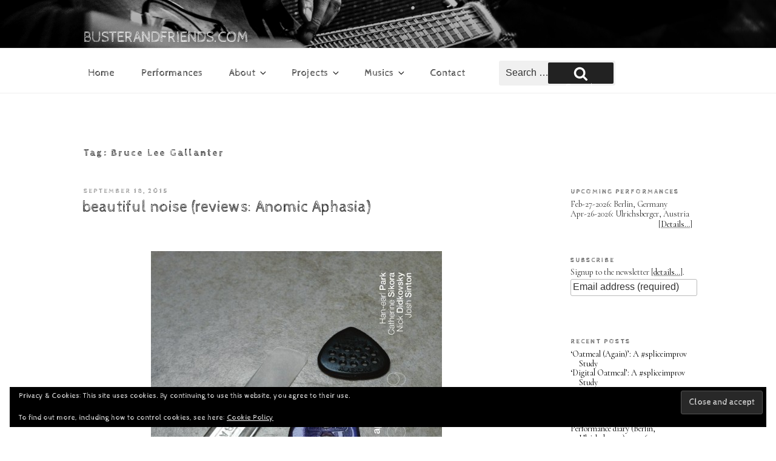

--- FILE ---
content_type: text/html; charset=UTF-8
request_url: https://www.busterandfriends.com/tag/bruce-lee-gallanter/
body_size: 95358
content:
<!DOCTYPE html>
<html lang="en-US" class="no-js no-svg">
<head>
<meta charset="UTF-8">
<meta name="viewport" content="width=device-width, initial-scale=1">
<link rel="profile" href="http://gmpg.org/xfn/11">


<title>Bruce Lee Gallanter &#8211; Han-earl Park</title>
<meta name='robots' content='max-image-preview:large' />
<!-- Jetpack Site Verification Tags -->
<meta name="google-site-verification" content="j5KIU1u-UgEReFjzu4wwIlvdIpLfrS_uywpWTok7DH4" />
<link rel='dns-prefetch' href='//secure.gravatar.com' />
<link rel='dns-prefetch' href='//stats.wp.com' />
<link rel='dns-prefetch' href='//fonts.googleapis.com' />
<link rel='dns-prefetch' href='//v0.wordpress.com' />
<link rel='dns-prefetch' href='//jetpack.wordpress.com' />
<link rel='dns-prefetch' href='//s0.wp.com' />
<link rel='dns-prefetch' href='//public-api.wordpress.com' />
<link rel='dns-prefetch' href='//0.gravatar.com' />
<link rel='dns-prefetch' href='//1.gravatar.com' />
<link rel='dns-prefetch' href='//2.gravatar.com' />
<link rel="alternate" type="application/rss+xml" title="Han-earl Park &raquo; Feed" href="https://www.busterandfriends.com/feed/" />
<link rel="alternate" type="application/rss+xml" title="Han-earl Park &raquo; Comments Feed" href="https://www.busterandfriends.com/comments/feed/" />
<link rel="alternate" type="application/rss+xml" title="Han-earl Park &raquo; Bruce Lee Gallanter Tag Feed" href="https://www.busterandfriends.com/tag/bruce-lee-gallanter/feed/" />
<link rel='stylesheet' id='all-css-3043241325b386fd612c092a3dac7fce' href='https://www.busterandfriends.com/_buster_wordpress/wp-content/boost-cache/static/68e13a24fd.min.css' type='text/css' media='all' />
<style id='wp-img-auto-sizes-contain-inline-css'>
img:is([sizes=auto i],[sizes^="auto," i]){contain-intrinsic-size:3000px 1500px}
/*# sourceURL=wp-img-auto-sizes-contain-inline-css */
</style>
<style id='wp-emoji-styles-inline-css'>

	img.wp-smiley, img.emoji {
		display: inline !important;
		border: none !important;
		box-shadow: none !important;
		height: 1em !important;
		width: 1em !important;
		margin: 0 0.07em !important;
		vertical-align: -0.1em !important;
		background: none !important;
		padding: 0 !important;
	}
/*# sourceURL=wp-emoji-styles-inline-css */
</style>
<style id='wp-block-library-inline-css'>
:root{--wp-block-synced-color:#7a00df;--wp-block-synced-color--rgb:122,0,223;--wp-bound-block-color:var(--wp-block-synced-color);--wp-editor-canvas-background:#ddd;--wp-admin-theme-color:#007cba;--wp-admin-theme-color--rgb:0,124,186;--wp-admin-theme-color-darker-10:#006ba1;--wp-admin-theme-color-darker-10--rgb:0,107,160.5;--wp-admin-theme-color-darker-20:#005a87;--wp-admin-theme-color-darker-20--rgb:0,90,135;--wp-admin-border-width-focus:2px}@media (min-resolution:192dpi){:root{--wp-admin-border-width-focus:1.5px}}.wp-element-button{cursor:pointer}:root .has-very-light-gray-background-color{background-color:#eee}:root .has-very-dark-gray-background-color{background-color:#313131}:root .has-very-light-gray-color{color:#eee}:root .has-very-dark-gray-color{color:#313131}:root .has-vivid-green-cyan-to-vivid-cyan-blue-gradient-background{background:linear-gradient(135deg,#00d084,#0693e3)}:root .has-purple-crush-gradient-background{background:linear-gradient(135deg,#34e2e4,#4721fb 50%,#ab1dfe)}:root .has-hazy-dawn-gradient-background{background:linear-gradient(135deg,#faaca8,#dad0ec)}:root .has-subdued-olive-gradient-background{background:linear-gradient(135deg,#fafae1,#67a671)}:root .has-atomic-cream-gradient-background{background:linear-gradient(135deg,#fdd79a,#004a59)}:root .has-nightshade-gradient-background{background:linear-gradient(135deg,#330968,#31cdcf)}:root .has-midnight-gradient-background{background:linear-gradient(135deg,#020381,#2874fc)}:root{--wp--preset--font-size--normal:16px;--wp--preset--font-size--huge:42px}.has-regular-font-size{font-size:1em}.has-larger-font-size{font-size:2.625em}.has-normal-font-size{font-size:var(--wp--preset--font-size--normal)}.has-huge-font-size{font-size:var(--wp--preset--font-size--huge)}.has-text-align-center{text-align:center}.has-text-align-left{text-align:left}.has-text-align-right{text-align:right}.has-fit-text{white-space:nowrap!important}#end-resizable-editor-section{display:none}.aligncenter{clear:both}.items-justified-left{justify-content:flex-start}.items-justified-center{justify-content:center}.items-justified-right{justify-content:flex-end}.items-justified-space-between{justify-content:space-between}.screen-reader-text{border:0;clip-path:inset(50%);height:1px;margin:-1px;overflow:hidden;padding:0;position:absolute;width:1px;word-wrap:normal!important}.screen-reader-text:focus{background-color:#ddd;clip-path:none;color:#444;display:block;font-size:1em;height:auto;left:5px;line-height:normal;padding:15px 23px 14px;text-decoration:none;top:5px;width:auto;z-index:100000}html :where(.has-border-color){border-style:solid}html :where([style*=border-top-color]){border-top-style:solid}html :where([style*=border-right-color]){border-right-style:solid}html :where([style*=border-bottom-color]){border-bottom-style:solid}html :where([style*=border-left-color]){border-left-style:solid}html :where([style*=border-width]){border-style:solid}html :where([style*=border-top-width]){border-top-style:solid}html :where([style*=border-right-width]){border-right-style:solid}html :where([style*=border-bottom-width]){border-bottom-style:solid}html :where([style*=border-left-width]){border-left-style:solid}html :where(img[class*=wp-image-]){height:auto;max-width:100%}:where(figure){margin:0 0 1em}html :where(.is-position-sticky){--wp-admin--admin-bar--position-offset:var(--wp-admin--admin-bar--height,0px)}@media screen and (max-width:600px){html :where(.is-position-sticky){--wp-admin--admin-bar--position-offset:0px}}

/*# sourceURL=wp-block-library-inline-css */
</style><link rel='stylesheet' id='mediaelement-css' href='https://www.busterandfriends.com/_buster_wordpress/wp-includes/js/mediaelement/mediaelementplayer-legacy.min.css?ver=4.2.17' media='all' />
<link rel='stylesheet' id='wp-mediaelement-css' href='https://www.busterandfriends.com/_buster_wordpress/wp-includes/js/mediaelement/wp-mediaelement.min.css?ver=70513503c8ae8ec18856b484f9d89c8a' media='all' />
<style id='global-styles-inline-css'>
:root{--wp--preset--aspect-ratio--square: 1;--wp--preset--aspect-ratio--4-3: 4/3;--wp--preset--aspect-ratio--3-4: 3/4;--wp--preset--aspect-ratio--3-2: 3/2;--wp--preset--aspect-ratio--2-3: 2/3;--wp--preset--aspect-ratio--16-9: 16/9;--wp--preset--aspect-ratio--9-16: 9/16;--wp--preset--color--black: #000000;--wp--preset--color--cyan-bluish-gray: #abb8c3;--wp--preset--color--white: #ffffff;--wp--preset--color--pale-pink: #f78da7;--wp--preset--color--vivid-red: #cf2e2e;--wp--preset--color--luminous-vivid-orange: #ff6900;--wp--preset--color--luminous-vivid-amber: #fcb900;--wp--preset--color--light-green-cyan: #7bdcb5;--wp--preset--color--vivid-green-cyan: #00d084;--wp--preset--color--pale-cyan-blue: #8ed1fc;--wp--preset--color--vivid-cyan-blue: #0693e3;--wp--preset--color--vivid-purple: #9b51e0;--wp--preset--gradient--vivid-cyan-blue-to-vivid-purple: linear-gradient(135deg,rgb(6,147,227) 0%,rgb(155,81,224) 100%);--wp--preset--gradient--light-green-cyan-to-vivid-green-cyan: linear-gradient(135deg,rgb(122,220,180) 0%,rgb(0,208,130) 100%);--wp--preset--gradient--luminous-vivid-amber-to-luminous-vivid-orange: linear-gradient(135deg,rgb(252,185,0) 0%,rgb(255,105,0) 100%);--wp--preset--gradient--luminous-vivid-orange-to-vivid-red: linear-gradient(135deg,rgb(255,105,0) 0%,rgb(207,46,46) 100%);--wp--preset--gradient--very-light-gray-to-cyan-bluish-gray: linear-gradient(135deg,rgb(238,238,238) 0%,rgb(169,184,195) 100%);--wp--preset--gradient--cool-to-warm-spectrum: linear-gradient(135deg,rgb(74,234,220) 0%,rgb(151,120,209) 20%,rgb(207,42,186) 40%,rgb(238,44,130) 60%,rgb(251,105,98) 80%,rgb(254,248,76) 100%);--wp--preset--gradient--blush-light-purple: linear-gradient(135deg,rgb(255,206,236) 0%,rgb(152,150,240) 100%);--wp--preset--gradient--blush-bordeaux: linear-gradient(135deg,rgb(254,205,165) 0%,rgb(254,45,45) 50%,rgb(107,0,62) 100%);--wp--preset--gradient--luminous-dusk: linear-gradient(135deg,rgb(255,203,112) 0%,rgb(199,81,192) 50%,rgb(65,88,208) 100%);--wp--preset--gradient--pale-ocean: linear-gradient(135deg,rgb(255,245,203) 0%,rgb(182,227,212) 50%,rgb(51,167,181) 100%);--wp--preset--gradient--electric-grass: linear-gradient(135deg,rgb(202,248,128) 0%,rgb(113,206,126) 100%);--wp--preset--gradient--midnight: linear-gradient(135deg,rgb(2,3,129) 0%,rgb(40,116,252) 100%);--wp--preset--font-size--small: 13px;--wp--preset--font-size--medium: 20px;--wp--preset--font-size--large: 36px;--wp--preset--font-size--x-large: 42px;--wp--preset--spacing--20: 0.44rem;--wp--preset--spacing--30: 0.67rem;--wp--preset--spacing--40: 1rem;--wp--preset--spacing--50: 1.5rem;--wp--preset--spacing--60: 2.25rem;--wp--preset--spacing--70: 3.38rem;--wp--preset--spacing--80: 5.06rem;--wp--preset--shadow--natural: 6px 6px 9px rgba(0, 0, 0, 0.2);--wp--preset--shadow--deep: 12px 12px 50px rgba(0, 0, 0, 0.4);--wp--preset--shadow--sharp: 6px 6px 0px rgba(0, 0, 0, 0.2);--wp--preset--shadow--outlined: 6px 6px 0px -3px rgb(255, 255, 255), 6px 6px rgb(0, 0, 0);--wp--preset--shadow--crisp: 6px 6px 0px rgb(0, 0, 0);}:where(.is-layout-flex){gap: 0.5em;}:where(.is-layout-grid){gap: 0.5em;}body .is-layout-flex{display: flex;}.is-layout-flex{flex-wrap: wrap;align-items: center;}.is-layout-flex > :is(*, div){margin: 0;}body .is-layout-grid{display: grid;}.is-layout-grid > :is(*, div){margin: 0;}:where(.wp-block-columns.is-layout-flex){gap: 2em;}:where(.wp-block-columns.is-layout-grid){gap: 2em;}:where(.wp-block-post-template.is-layout-flex){gap: 1.25em;}:where(.wp-block-post-template.is-layout-grid){gap: 1.25em;}.has-black-color{color: var(--wp--preset--color--black) !important;}.has-cyan-bluish-gray-color{color: var(--wp--preset--color--cyan-bluish-gray) !important;}.has-white-color{color: var(--wp--preset--color--white) !important;}.has-pale-pink-color{color: var(--wp--preset--color--pale-pink) !important;}.has-vivid-red-color{color: var(--wp--preset--color--vivid-red) !important;}.has-luminous-vivid-orange-color{color: var(--wp--preset--color--luminous-vivid-orange) !important;}.has-luminous-vivid-amber-color{color: var(--wp--preset--color--luminous-vivid-amber) !important;}.has-light-green-cyan-color{color: var(--wp--preset--color--light-green-cyan) !important;}.has-vivid-green-cyan-color{color: var(--wp--preset--color--vivid-green-cyan) !important;}.has-pale-cyan-blue-color{color: var(--wp--preset--color--pale-cyan-blue) !important;}.has-vivid-cyan-blue-color{color: var(--wp--preset--color--vivid-cyan-blue) !important;}.has-vivid-purple-color{color: var(--wp--preset--color--vivid-purple) !important;}.has-black-background-color{background-color: var(--wp--preset--color--black) !important;}.has-cyan-bluish-gray-background-color{background-color: var(--wp--preset--color--cyan-bluish-gray) !important;}.has-white-background-color{background-color: var(--wp--preset--color--white) !important;}.has-pale-pink-background-color{background-color: var(--wp--preset--color--pale-pink) !important;}.has-vivid-red-background-color{background-color: var(--wp--preset--color--vivid-red) !important;}.has-luminous-vivid-orange-background-color{background-color: var(--wp--preset--color--luminous-vivid-orange) !important;}.has-luminous-vivid-amber-background-color{background-color: var(--wp--preset--color--luminous-vivid-amber) !important;}.has-light-green-cyan-background-color{background-color: var(--wp--preset--color--light-green-cyan) !important;}.has-vivid-green-cyan-background-color{background-color: var(--wp--preset--color--vivid-green-cyan) !important;}.has-pale-cyan-blue-background-color{background-color: var(--wp--preset--color--pale-cyan-blue) !important;}.has-vivid-cyan-blue-background-color{background-color: var(--wp--preset--color--vivid-cyan-blue) !important;}.has-vivid-purple-background-color{background-color: var(--wp--preset--color--vivid-purple) !important;}.has-black-border-color{border-color: var(--wp--preset--color--black) !important;}.has-cyan-bluish-gray-border-color{border-color: var(--wp--preset--color--cyan-bluish-gray) !important;}.has-white-border-color{border-color: var(--wp--preset--color--white) !important;}.has-pale-pink-border-color{border-color: var(--wp--preset--color--pale-pink) !important;}.has-vivid-red-border-color{border-color: var(--wp--preset--color--vivid-red) !important;}.has-luminous-vivid-orange-border-color{border-color: var(--wp--preset--color--luminous-vivid-orange) !important;}.has-luminous-vivid-amber-border-color{border-color: var(--wp--preset--color--luminous-vivid-amber) !important;}.has-light-green-cyan-border-color{border-color: var(--wp--preset--color--light-green-cyan) !important;}.has-vivid-green-cyan-border-color{border-color: var(--wp--preset--color--vivid-green-cyan) !important;}.has-pale-cyan-blue-border-color{border-color: var(--wp--preset--color--pale-cyan-blue) !important;}.has-vivid-cyan-blue-border-color{border-color: var(--wp--preset--color--vivid-cyan-blue) !important;}.has-vivid-purple-border-color{border-color: var(--wp--preset--color--vivid-purple) !important;}.has-vivid-cyan-blue-to-vivid-purple-gradient-background{background: var(--wp--preset--gradient--vivid-cyan-blue-to-vivid-purple) !important;}.has-light-green-cyan-to-vivid-green-cyan-gradient-background{background: var(--wp--preset--gradient--light-green-cyan-to-vivid-green-cyan) !important;}.has-luminous-vivid-amber-to-luminous-vivid-orange-gradient-background{background: var(--wp--preset--gradient--luminous-vivid-amber-to-luminous-vivid-orange) !important;}.has-luminous-vivid-orange-to-vivid-red-gradient-background{background: var(--wp--preset--gradient--luminous-vivid-orange-to-vivid-red) !important;}.has-very-light-gray-to-cyan-bluish-gray-gradient-background{background: var(--wp--preset--gradient--very-light-gray-to-cyan-bluish-gray) !important;}.has-cool-to-warm-spectrum-gradient-background{background: var(--wp--preset--gradient--cool-to-warm-spectrum) !important;}.has-blush-light-purple-gradient-background{background: var(--wp--preset--gradient--blush-light-purple) !important;}.has-blush-bordeaux-gradient-background{background: var(--wp--preset--gradient--blush-bordeaux) !important;}.has-luminous-dusk-gradient-background{background: var(--wp--preset--gradient--luminous-dusk) !important;}.has-pale-ocean-gradient-background{background: var(--wp--preset--gradient--pale-ocean) !important;}.has-electric-grass-gradient-background{background: var(--wp--preset--gradient--electric-grass) !important;}.has-midnight-gradient-background{background: var(--wp--preset--gradient--midnight) !important;}.has-small-font-size{font-size: var(--wp--preset--font-size--small) !important;}.has-medium-font-size{font-size: var(--wp--preset--font-size--medium) !important;}.has-large-font-size{font-size: var(--wp--preset--font-size--large) !important;}.has-x-large-font-size{font-size: var(--wp--preset--font-size--x-large) !important;}
/*# sourceURL=global-styles-inline-css */
</style>

<style id='classic-theme-styles-inline-css'>
/*! This file is auto-generated */
.wp-block-button__link{color:#fff;background-color:#32373c;border-radius:9999px;box-shadow:none;text-decoration:none;padding:calc(.667em + 2px) calc(1.333em + 2px);font-size:1.125em}.wp-block-file__button{background:#32373c;color:#fff;text-decoration:none}
/*# sourceURL=/wp-includes/css/classic-themes.min.css */
</style>
<link rel='stylesheet' id='_buster-fonts-css' href='https://fonts.googleapis.com/css?family=Cabin+Sketch%3A400%2C700%7CCormorant%3A300%2C400%2C400i%2C500%2C600&#038;subset=latin%2Clatin-ext' media='all' />




<link rel="https://api.w.org/" href="https://www.busterandfriends.com/wp-json/" /><link rel="alternate" title="JSON" type="application/json" href="https://www.busterandfriends.com/wp-json/wp/v2/tags/634" /><link rel="EditURI" type="application/rsd+xml" title="RSD" href="https://www.busterandfriends.com/_buster_wordpress/xmlrpc.php?rsd" />

	<style>img#wpstats{display:none}</style>
		<meta name="description" content="Posts about Bruce Lee Gallanter written by Han-earl Park" />

<!-- Jetpack Open Graph Tags -->
<meta property="og:type" content="website" />
<meta property="og:title" content="Bruce Lee Gallanter &#8211; Han-earl Park" />
<meta property="og:url" content="https://www.busterandfriends.com/tag/bruce-lee-gallanter/" />
<meta property="og:site_name" content="Han-earl Park" />
<meta property="og:image" content="https://www.busterandfriends.com/_buster_wordpress/wp-content/uploads/2018/05/cropped-hanearlpark_site-icon.jpg" />
<meta property="og:image:width" content="512" />
<meta property="og:image:height" content="512" />
<meta property="og:image:alt" content="" />
<meta property="og:locale" content="en_US" />
<meta name="twitter:site" content="@hanearlpark" />

<!-- End Jetpack Open Graph Tags -->
<link rel="icon" href="https://www.busterandfriends.com/_buster_wordpress/wp-content/uploads/2018/05/cropped-hanearlpark_site-icon-32x32.jpg" sizes="32x32" />
<link rel="icon" href="https://www.busterandfriends.com/_buster_wordpress/wp-content/uploads/2018/05/cropped-hanearlpark_site-icon-192x192.jpg" sizes="192x192" />
<link rel="apple-touch-icon" href="https://www.busterandfriends.com/_buster_wordpress/wp-content/uploads/2018/05/cropped-hanearlpark_site-icon-180x180.jpg" />
<meta name="msapplication-TileImage" content="https://www.busterandfriends.com/_buster_wordpress/wp-content/uploads/2018/05/cropped-hanearlpark_site-icon-270x270.jpg" />
<link rel='stylesheet' id='all-css-07c1d111c462e79b82393c3871c716b8' href='https://www.busterandfriends.com/_buster_wordpress/wp-content/boost-cache/static/c79a66be09.min.css' type='text/css' media='all' />
</head>

<body class="archive tag tag-bruce-lee-gallanter tag-634 wp-embed-responsive wp-theme-twentyseventeen wp-child-theme-buster hfeed has-header-image has-sidebar page-two-column colors-light">
<div id="page" class="site">
	<a class="skip-link screen-reader-text" href="#content">Skip to content</a>

	<header id="masthead" class="site-header" role="banner">

		<div class="custom-header">

		<div class="custom-header-media">
			<div id="wp-custom-header" class="wp-custom-header"><img src="https://www.busterandfriends.com/_buster_wordpress/wp-content/themes/buster/assets/images/header-hanearlpark.jpg" width="2200" height="1000" alt="" decoding="async" fetchpriority="high" /></div>		</div>

	<div class="site-branding">
	<div class="wrap">

		
		<div class="site-branding-text">			
			<p class="site-description"><a href="https://www.busterandfriends.com/" rel="home">busterandfriends.com</a></p><!-- HeP -->

												<p class="site-title"><a href="https://www.busterandfriends.com/" rel="home">Han-earl Park: guitarist, improviser, constructor</a></p><!-- HeP -->
									</div><!-- .site-branding-text -->

		
	</div><!-- .wrap -->
</div><!-- .site-branding -->

</div><!-- .custom-header -->

					<div class="navigation-top">
				<div class="wrap">
					<nav id="site-navigation" class="main-navigation" aria-label="Top Menu">
	<button class="menu-toggle" aria-controls="top-menu" aria-expanded="false">
		<svg class="icon icon-bars" aria-hidden="true" role="img"> <use href="#icon-bars" xlink:href="#icon-bars"></use> </svg><svg class="icon icon-close" aria-hidden="true" role="img"> <use href="#icon-close" xlink:href="#icon-close"></use> </svg>Menu	</button>

	<div class="menu-main-navigation-container"><ul id="top-menu" class="menu"><li id="menu-item-13590" class="menu-item menu-item-type-custom menu-item-object-custom menu-item-home menu-item-13590"><a href="//www.busterandfriends.com/" title="news and updates">Home</a></li>
<li id="menu-item-13596" class="menu-item menu-item-type-post_type menu-item-object-page menu-item-13596"><a href="https://www.busterandfriends.com/performances/" title="upcoming and past performances">Performances</a></li>
<li id="menu-item-114186" class="menu-item menu-item-type-custom menu-item-object-custom menu-item-has-children menu-item-114186"><a title="Who is behind busterandfriends.com?">About<svg class="icon icon-angle-down" aria-hidden="true" role="img"> <use href="#icon-angle-down" xlink:href="#icon-angle-down"></use> </svg></a>
<ul class="sub-menu">
	<li id="menu-item-13598" class="menu-item menu-item-type-post_type menu-item-object-page menu-item-13598"><a href="https://www.busterandfriends.com/about/han-earl-park/" title="biography and press quotes">Han-earl Park</a></li>
	<li id="menu-item-100353" class="menu-item menu-item-type-post_type menu-item-object-page menu-item-100353"><a href="https://www.busterandfriends.com/about/coaching/">Coaching</a></li>
</ul>
</li>
<li id="menu-item-17270" class="menu-item menu-item-type-custom menu-item-object-custom menu-item-has-children menu-item-17270"><a title="Projects and ensembles">Projects<svg class="icon icon-angle-down" aria-hidden="true" role="img"> <use href="#icon-angle-down" xlink:href="#icon-angle-down"></use> </svg></a>
<ul class="sub-menu">
	<li id="menu-item-13605" class="menu-item menu-item-type-post_type menu-item-object-page menu-item-13605"><a href="https://www.busterandfriends.com/projects/eris/" title="Han-earl Park, Catherine Sikora and Nick Didkovsky">Eris 136199</a></li>
	<li id="menu-item-113775" class="menu-item menu-item-type-post_type menu-item-object-page menu-item-113775"><a href="https://www.busterandfriends.com/projects/juno/" title="Han-earl Park, Lara Jones and Pat Thomas">Juno 3</a></li>
	<li id="menu-item-113751" class="menu-item menu-item-type-post_type menu-item-object-page menu-item-113751"><a href="https://www.busterandfriends.com/projects/gonggong/" title="Han-earl Park, Yorgos Dimitriadis and Camila Nebbia">Gonggong 225088</a></li>
	<li id="menu-item-123001" class="menu-item menu-item-type-post_type menu-item-object-page menu-item-123001"><a href="https://www.busterandfriends.com/projects/park-neidorf/" title="Han-earl Park and Sara Neidorf">Han-earl Park/Sara Neidorf</a></li>
	<li id="menu-item-17324" class="menu-item menu-item-type-post_type menu-item-object-page menu-item-17324"><a href="https://www.busterandfriends.com/projects/numbers/" title="Richard Barrett and Han-earl Park">Numbers: Barrett/Park</a></li>
	<li id="menu-item-114022" class="menu-item menu-item-type-custom menu-item-object-custom menu-item-114022"><a href="//www.busterandfriends.com/tag/splice/" title="Improvisative performance and videography">SPLICE</a></li>
	<li id="menu-item-14341" class="menu-item menu-item-type-post_type menu-item-object-page menu-item-14341"><a href="https://www.busterandfriends.com/projects/sirene/" title="Han-earl Park, Dominic Lash, Mark Sanders and Caroline Pugh">Sirene 1009</a></li>
	<li id="menu-item-13606" class="menu-item menu-item-type-post_type menu-item-object-page menu-item-13606"><a href="https://www.busterandfriends.com/projects/metis/" title="improvisative tactics, and higher-level interactive macros for ensemble performance">Metis 9</a></li>
	<li id="menu-item-13593" class="menu-item menu-item-type-post_type menu-item-object-page menu-item-13593"><a href="https://www.busterandfriends.com/projects/mathilde/" title="Charles Hayward, Han-earl Park and Ian Smith">Mathilde 253</a></li>
	<li id="menu-item-13604" class="menu-item menu-item-type-post_type menu-item-object-page menu-item-13604"><a href="https://www.busterandfriends.com/projects/io-001-beta/" title="semi-autonomous, interactive automaton, machine musician and improviser">io 0.0.1 beta++</a></li>
	<li id="menu-item-13595" class="menu-item menu-item-type-post_type menu-item-object-page menu-item-13595"><a href="https://www.busterandfriends.com/projects/more/" title="project archive">More…</a></li>
</ul>
</li>
<li id="menu-item-17271" class="menu-item menu-item-type-custom menu-item-object-custom menu-item-has-children menu-item-17271"><a title="Audio and video recordings">Musics<svg class="icon icon-angle-down" aria-hidden="true" role="img"> <use href="#icon-angle-down" xlink:href="#icon-angle-down"></use> </svg></a>
<ul class="sub-menu">
	<li id="menu-item-13600" class="menu-item menu-item-type-post_type menu-item-object-page menu-item-13600"><a href="https://www.busterandfriends.com/musics/discs/" title="Recorded music (CDs, downloads, streaming)">Discography</a></li>
	<li id="menu-item-13601" class="menu-item menu-item-type-post_type menu-item-object-page menu-item-13601"><a href="https://www.busterandfriends.com/musics/downloads/" title="Recordings hosted at hanearlpark.bandcamp.com">Downloads</a></li>
	<li id="menu-item-13602" class="menu-item menu-item-type-post_type menu-item-object-page menu-item-13602"><a href="https://www.busterandfriends.com/musics/more/" title="musics scrapbook">More…</a></li>
</ul>
</li>
<li id="menu-item-13603" class="menu-item menu-item-type-post_type menu-item-object-page menu-item-13603"><a href="https://www.busterandfriends.com/contact/" title="email Han-earl Park">Contact</a></li>
<li class="menu-searchbox">

<form role="search" method="get" class="search-form" action="https://www.busterandfriends.com/">
	<label for="search-form-1">
		<span class="screen-reader-text">
			Search for:		</span>
	</label>
	<input type="search" id="search-form-1" class="search-field" placeholder="Search &hellip;" value="" name="s" />
	<button type="submit" class="search-submit"><svg class="icon icon-search" aria-hidden="true" role="img"> <use href="#icon-search" xlink:href="#icon-search"></use> </svg><span class="screen-reader-text">
		Search	</span></button>
</form>
</li></ul></div>
	</nav><!-- #site-navigation -->
				</div><!-- .wrap -->
			</div><!-- .navigation-top -->
		
	</header><!-- #masthead -->

	
	<div class="site-content-contain">
		<div id="content" class="site-content">

<div class="wrap">

			<header class="page-header">
			<h1 class="page-title">Tag: <span>Bruce Lee Gallanter</span></h1>		</header><!-- .page-header -->
	
	<div id="primary" class="content-area">
		<main id="main" class="site-main">

					
<article id="post-13377" class="post-13377 post type-post status-publish format-standard hentry category-audio-recordings category-media category-video-recordings tag-andrew-rigmore tag-anomic-aphasia tag-antonio-terzo tag-audio-recordings tag-avant-music-news tag-brooklyn tag-bruce-lee-gallanter tag-catherine-sikora tag-cd tag-chrw-94-9-fm tag-douglass-street-music-collective tag-downtown-music-gallery tag-eris-136199 tag-han-earl-park tag-harvestworks tag-jazzcolours tag-josh-sinton tag-kalx-90-7-fm tag-kfjc-89-7-fm tag-metis-9 tag-mike-borella tag-new-york tag-nick-didkovsky tag-press tag-recordings tag-reviews tag-slam-productions tag-slamcd-559 tag-video-recordings tag-wayside-music tag-wfmu-91-1-fm tag-wnur-89-3-fm tag-youtube">
		<header class="entry-header">
		<div class="entry-meta"><span class="screen-reader-text">Posted on</span> <a href="https://www.busterandfriends.com/2015/09/18/beautiful-noise-reviews-anomic-aphasia/" rel="bookmark"><time class="entry-date published" datetime="2015-09-18T17:41:39+02:00">September 18, 2015</time><time class="updated" datetime="2026-01-21T18:33:19+01:00">January 21, 2026</time></a></div><!-- .entry-meta --><h2 class="entry-title"><a href="https://www.busterandfriends.com/2015/09/18/beautiful-noise-reviews-anomic-aphasia/" rel="bookmark">beautiful noise (reviews: Anomic Aphasia)</a></h2>	</header><!-- .entry-header -->

	
	<div class="entry-content">
		<figure id="attachment_12676" aria-describedby="caption-attachment-12676" style="width: 480px" class="wp-caption aligncenter"><a href="//www.busterandfriends.com/2015/02/19/anomic-aphasia/"><img decoding="async" data-attachment-id="12676" data-permalink="https://www.busterandfriends.com/musics/downloads/slamcd559-3/" data-orig-file="https://www.busterandfriends.com/_buster_wordpress/wp-content/uploads/2015/02/slamcd559.jpg" data-orig-size="1421,1405" data-comments-opened="1" data-image-meta="{&quot;aperture&quot;:&quot;0&quot;,&quot;credit&quot;:&quot;&quot;,&quot;camera&quot;:&quot;&quot;,&quot;caption&quot;:&quot;&quot;,&quot;created_timestamp&quot;:&quot;0&quot;,&quot;copyright&quot;:&quot;&quot;,&quot;focal_length&quot;:&quot;0&quot;,&quot;iso&quot;:&quot;0&quot;,&quot;shutter_speed&quot;:&quot;0&quot;,&quot;title&quot;:&quot;&quot;,&quot;orientation&quot;:&quot;0&quot;}" data-image-title="&amp;lsquo;Anomic Aphasia&amp;rsquo; (SLAMCD 559) &amp;copy; 2015 Han-earl Park" data-image-description="&lt;p&gt;caption: &amp;lsquo;Anomic Aphasia&amp;rsquo; (SLAMCD 559) &amp;copy; 2015 Han-earl Park&lt;/p&gt;
" data-image-caption="" data-medium-file="https://www.busterandfriends.com/_buster_wordpress/wp-content/uploads/2015/02/slamcd559-480x475.jpg" data-large-file="https://www.busterandfriends.com/_buster_wordpress/wp-content/uploads/2015/02/slamcd559-620x613.jpg" src="//www.busterandfriends.com/_buster_wordpress/wp-content/uploads/2015/02/slamcd559-480x475.jpg" alt="CD cover of &lsquo;Anomic Aphasia&rsquo; (SLAMCD 559) with Han-earl Park, Catherine Sikora, Nick Didkovsky and Josh Sinton (artwork copyright 2015, Han-earl Park)" width="480" height="475" class="size-medium wp-image-12676" srcset="https://www.busterandfriends.com/_buster_wordpress/wp-content/uploads/2015/02/slamcd559-480x475.jpg 480w, https://www.busterandfriends.com/_buster_wordpress/wp-content/uploads/2015/02/slamcd559-620x613.jpg 620w, https://www.busterandfriends.com/_buster_wordpress/wp-content/uploads/2015/02/slamcd559.jpg 1421w" sizes="(max-width: 480px) 100vw, 480px" /></a><figcaption id="caption-attachment-12676" class="wp-caption-text">&lsquo;Anomic Aphasia&rsquo; (SLAMCD 559) &copy; 2015 Han-earl Park</figcaption></figure>
<p><a href="//www.busterandfriends.com/aphasia/">‘Anomic Aphasia’</a> (<a href="//www.busterandfriends.com/aphasia/">SLAMCD 559</a>) with <a href="//www.busterandfriends.com/han-earl-park/">Han-earl Park</a>, <a href="https://twitter.com/catherinesikora">Catherine Sikora</a>, <a href="http://www.didkovsky.com/">Nick Didkovsky</a> and <a href="http://joshsinton.com/">Josh Sinton</a> makes <a href="http://avantmusicnews.com/2015/07/07/avant-music-news-best-of-2015-so-far/">Avant Music News Best of 2015 (So Far)</a>. Honored to find my work among such illustrious company. [<a href="http://avantmusicnews.com/2015/02/22/amn-reviews-park-sikora-didkovsky-sinton-anomic-aphasia-2015-slam-productions/">Read the Avant Music News review…</a>]</p>
<p>Meanwhile… “dynamic, articulate”? “jarring, discordant, loud and experimental”? “interesting acoustic altercations?” sounds that are simultaneously “alien and captivating”? (I certainly love the idea that my guitar “breaks constantly with magmatic rumblings.”) Accompanying <a href="//www.busterandfriends.com/2015/08/04/jazzcolours-al-ritmo-afasico-della-chitarra/">the interview with Han-earl Park</a> in <a href="http://www.jazzcolours.it/">jazzColo[u]rs</a>, Andrew Rigmore and Antonio Terzo review <a href="//www.busterandfriends.com/aphasia/">‘Anomic Aphasia’</a>:</p>
<blockquote><p><!--Votato all’improvvisazione basata su macro tattiche, artefice di un impiego ritmico—molto personale—della chitarra, e fautore di sonorità comunque aliene e trascinanti al tempo stesso, Han-earl Park è musicista conscio dei propri limiti, che cerca di superare con un approccio “alternativo”, umile e di ricerca. A beneficiarne, innanzitutto, la voce della sassofonista Catherine Sikora, sonora, multicolore e sfaccettata. Ed è lei, insieme allo stesso Park, il vero filo conduttore di questo album, che, come risulta dall’intervista, mette in campo due diverse formazioni: la prima, stridente, discordante, rumorosa e sperimentale, con il chitarrista Nick Didkovsky, ossia l’Eris trio, l’altra, più dinamica, articolata e meno dissonante, invece, insieme al sassofonista—anche lui <em>sui generis</em>—Josh Sinton, ossia Metis 9. Tutte e due, in effetti, ciascuna a modo suo, molto narrative: in Eris sono per lo più le chitarre a scontrarsi, con il sax a fare da collante, come nel brano d’inizio, <em>Monopod</em>, nervosa la chitarra di Park, articolata quella di Didkovsky, proteiforme il soprano della Sikora; in Metis 9 le ance danno vita ad interessanti alterchi acustici, su gamme diverse o anche sovrapposte, e la chitarra irrompe continuamente con magmatici brontolii. In evidenza il dialogo fra il baritono di Sinton e il tenore della Sikora in <em>Pleonasm</em>, titolo che rende solo parzialmente giustizia all’intreccio delle voci nel brano. E non da meno è <em>Flying Rods</em>, il sax della Sikora punteggiato dalle perifrastiche di Park, sottolineate dalle vibranti ance del clarinetto basso di Sinton, sul finale quasi sussurrato. In <em>Hydraphon</em>, invece, percorsi del tutto indipendenti danno vita ad un pezzo piuttosto cameristico. Le sonorità di Eris 136199—questo il nome per esteso—si apprezzano in <em>StopCock</em>, l’arpeggio “sitaristico” di Didkovsky, le intromissioni <em>noisy</em> di Park e le intrepide frasi della Sikora. Han-earl Park lo dice chiaramente: il terreno è, specie per Metis 9, quello della sperimentazione, e dal punto di vista pratico, siamo certo molto lontani da quel che si intende per jazz. Ma è anche vero che essere pratici spesso impedisce di vedere il possibile. E, soprattutto in arte, uccide la fantasia.-->Votato all’improvvisazione basata su macro tattiche, artefice di un impiego ritmico—molto personale—della chitarra, e fautore di sonorità comunque aliene e trascinanti al tempo stesso, Han-earl Park è musicista conscio dei propri limiti, che cerca di superare con un approccio “alternativo”, umile e di ricerca. A beneficiarne, innanzitutto, la voce della sassofonista Catherine Sikora, sonora, multicolore e sfaccettata…. Mette in campo due diverse formazioni: la prima, stridente, discordante, rumorosa e sperimentale, con il chitarrista Nick Didkovsky, ossia <a href="//www.busterandfriends.com/eris/">l’Eris trio</a>, l’altra, più dinamica, articolata e meno dissonante, invece, insieme al sassofonista—anche lui <em>sui generis</em>—Josh Sinton, ossia <a href="//www.busterandfriends.com/metis/">Metis 9</a>…. Han-earl Park lo dice chiaramente: il terreno è, specie per Metis 9, quello della sperimentazione, e dal punto di vista pratico, siamo certo molto lontani da quel che si intende per jazz. Ma è anche vero che essere pratici spesso impedisce di vedere il possibile. E, soprattutto in arte, uccide la fantasia.</p>
<p class="first" style="text-align: right;">— Andrew Rigmore and Antonio Terzo (<a href="http://www.jazzcolours.it/">jazzColo[u]rs</a>)</p>
</blockquote>
<p>Elsewhere… you can <ins datetime="2015-09-23T11:08:22+00:00"><a href="http://downtownmusicgallery.com/search.php?id=2015_09_18_12_41_34">get your copy of the CD from Downtown Music Gallery</a></ins> who call it “challenging music where all of the players help determine the direction and interaction”:</p>
<blockquote><p>Mr. Park moved here for a few years not too long ago and worked with a number of Downtown musicians…. This is Mr. Park&#8217;s first disc with those Downtowners, an interesting cast from different scenes…. Mr. Park wrote or provided directions for each piece…. The first trio is for two guitars and Ms. Sikora on saxes. It is very long and both guitars sound well-integrated, Mr. Park played those fractured notes similar to Derek Bailey and Mr. Didkovsky using some sustain or other devices to thicken up his tone or provide alien textures. Ms. Sikora… works well in the two guitars or two saxes context here. This is a strong, long and spirited disc of challenging music where all of the players help determine the direction and interaction. Another great thing about this disc is getting to hear bari sax great Josh Sinton stretching out at length. [<a href="http://downtownmusicgallery.com/Main/news/Newsletter-2015-09-18.html">Read the rest…</a>]</p>
<p class="first" style="text-align: right;">— Bruce Lee Gallanter (<a href="http://downtownmusicgallery.com/Main/news/Newsletter-2015-09-18.html">Downtown Music Gallery</a>)</p>
</blockquote>
<p>Finally, <a href="http://www.kfjc.org/">KFJC 89.7 FM</a> hears music that spans “cacophony to melody”, and a “beautiful noise”:</p>
<blockquote><p>It’s all about guitars versus sax. Sax versus guitars. Sax and guitars together. They are challenging and phenomenal works with the musicians playing off of each others ideas. The guitars are each unique in approach and Sikora goes for it with her sax taking them on note for note. There is pause and space, much needed allowing the listener to appreciate it all. Cacophony to melody…. What is clear is the stunning trio work…. The feeling is different but still crazy, intertwining each others notes, letting them stand, then facing off, blending, melding, challenging each other. A beautiful noise. Free jazz continuing to experiment. [<a href="http://spidey.kfjc.org/?p=23748">Read the rest…</a>]</p></blockquote>
<p>Thanks to KFJC 89.7 FM for all the support over the years (shout outs to Carson Street, Edison Einstein, Cousin Mary, Dada Diogenes and Spliff Skankin!), and I’d like to take this opportunity to thank, in particular, <a href="http://www.wnur.org/">WNUR 89.3 FM</a>, <a href="http://chrwradio.ca/">CHRW 94.9 FM</a>, <a href="http://kalx.berkeley.edu/">KALX 90.7 FM</a> and <a href="http://www.wfmu.org/">WFMU 91.1 FM</a> for their airplay.</p>
<p class="break" style="margin-bottom: 2em;">[<a href="//www.busterandfriends.com/aphasia/">About this recording…</a>] [<a href="//www.busterandfriends.com/tag/slamcd-559+reviews/">All reviews…</a>]</p>
<h4>More updates</h4>
<p>In addition to <ins datetime="2015-09-23T11:08:22+00:00"><a href="http://downtownmusicgallery.com/search.php?id=2015_09_18_12_41_34">Downtown Music Gallery</a></ins>, <a href="//www.busterandfriends.com/aphasia/">‘Anomic Aphasia’</a> is now also available from <a href="http://www.waysidemusic.com/Music-Products/Park-Han-earl-Catherine-Sikora-Nick-Didkovsky-Josh-Sinton-Atomic-Aphasia__SLAM-spc-559.aspx">Wayside Music</a>. So you can now get your copy from:</p>
<p class="break" style="margin-bottom: 2em;">[<ins datetime="2015-09-23T11:08:22+00:00"><a href="http://downtownmusicgallery.com/search.php?id=2015_09_18_12_41_34">Downtown Music Gallery…</a></ins>] [<a href="http://www.waysidemusic.com/Music-Products/Park-Han-earl-Catherine-Sikora-Nick-Didkovsky-Josh-Sinton-Atomic-Aphasia__SLAM-spc-559.aspx">Wayside Music…</a>] [<a href="http://diskunion.net/jazz/ct/detail/1006717706">Disk Union…</a>] [<a href="https://sites.google.com/site/improjazzmag/home">Improjazz…</a>] [<a href="http://www.crazyjazz.co.uk/catalogue/P01.htm">Crazy Jazz…</a>] [<a href="http://www.jazzcds.co.uk/artist_id_1328/cd_id_1989">Jazzcds…</a>] [<a href="http://www.propermusic.com/product-details/Han-earl-Park-Anomic-Aphasia-184939">Proper Music (distributor)…</a>] [<a href="//www.busterandfriends.com/aphasia/">More purchase options…</a>]</p>
<div class="video-container"><span class="embed-youtube" style="text-align:center; display: block;"><iframe class="youtube-player" width="640" height="360" src="https://www.youtube.com/embed/ZFr19uRc7M4?version=3&#038;rel=1&#038;showsearch=0&#038;showinfo=1&#038;iv_load_policy=1&#038;fs=1&#038;hl=en-US&#038;autohide=2&#038;wmode=transparent" allowfullscreen="true" style="border:0;" sandbox="allow-scripts allow-same-origin allow-popups allow-presentation allow-popups-to-escape-sandbox"></iframe></span></div>
<p class="break">And above is the latest trailer for the album. Watch, listen and share….</p>
<h4>Also from SLAM Productions…</h4>
<div style="margin-top: 0.5em;"><a href="//www.io001b.com/slamcd531/"><img loading="lazy" decoding="async" style="margin: 0px; margin-right: 1em; float: left;" title="io 0.0.1 beta++ (SLAMCD 531) CD cover (copyright 2011, Han-earl Park)" src="//www.io001b.com/wp-content/uploads/2011/05/io001b_slamcd-531-100x100.jpg" alt="&lsquo;io 0.0.1 beta++ (SLAMCD 531) CD cover (copyright 2011, Han-earl Park)" width="100" height="100" /></a></p>
<div style="height: 100px; display: table-cell; vertical-align: middle;">
<p><a href="//www.io001b.com/slamcd531/">io 0.0.1 beta++</a> (SLAMCD 531) [<a href="//www.io001b.com/slamcd531/">details…</a>]</p>
<p class="small break" style="margin-top: 0.5em;">Performers: <a href="//www.io001b.com/">io 0.0.1 beta++</a> (itself), <a href="//www.busterandfriends.com/">Han-earl Park</a> (guitar), <a href="http://www.newman.ac.uk/profile/1418/mr--cobruceates">Bruce Coates</a> (alto and sopranino saxophones) and <a href="http://www.sarc.qub.ac.uk/~fschroeder/">Franziska Schroeder</a> (soprano saxophone). [<a href="//www.io001b.com/">About this project…</a>]</p>
<p class="small break" style="margin-top: 0.5em;">© 2011 Han-earl Park.<br />
℗ 2011 <a href="http://www.slamproductions.net/">SLAM Productions</a>.</p>
</div>
</div>
<div style="margin-top: 0.5em;"><a href="//www.busterandfriends.com/musics/discs/#anchor_mathilde_253"><img loading="lazy" decoding="async" style="margin: 0px; margin-right: 1em; float: left;" title="‘Mathilde 253’ (SLAMCD 528) CD cover (copyright 2010, Han-earl Park)" src="//www.busterandfriends.com/_buster_wordpress/wp-content/uploads/2010/11/mathilde-253_slamcd-528-100x100.png" alt="&lsquo;Mathilde 253&rsquo; (SLAMCD 528) CD cover (copyright 2010, Han-earl Park)" width="100" height="100" /></a></p>
<div style="height: 100px; display: table-cell; vertical-align: middle;">
<p><a href="//www.busterandfriends.com/musics/discs/#anchor_mathilde_253">Mathilde 253</a> (SLAMCD 528) [<a href="//www.busterandfriends.com/musics/discs/#anchor_mathilde_253">details…</a>]</p>
<p class="small break" style="margin-top: 0.5em;">Performers: <a href="http://www.facebook.com/charleshayward.official">Charles Hayward</a> (drums, percussion and melodica), <a href="//www.busterandfriends.com/han-earl-park/">Han-earl Park</a> (guitar) and <a href="http://www.efi.group.shef.ac.uk/musician/msmithi.html">Ian Smith</a> (trumpet and flugelhorn) plus <a href="http://http://efi.group.shef.ac.uk/mcoxhill.html">Lol Coxhill</a> (saxophone).  [<a href="//www.busterandfriends.com/mathilde/">About this ensemble…</a>]</p>
<p class="small break" style="margin-top: 0.5em;">© 2010 Han-earl Park.<br />
℗ 2010 <a href="http://www.slamproductions.net/">SLAM Productions</a>.</p>
</div>
</div>
<h4>updates</h4>
<p><strong>09–23-15:</strong> update Downtown Music Gallery link.</p>
<div class="sharedaddy sd-sharing-enabled"><div class="robots-nocontent sd-block sd-social sd-social-icon-text sd-sharing"><div class="sd-content"><ul><li class="share-facebook"><a rel="nofollow noopener noreferrer"
				data-shared="sharing-facebook-13377"
				class="share-facebook sd-button share-icon"
				href="https://www.busterandfriends.com/2015/09/18/beautiful-noise-reviews-anomic-aphasia/?share=facebook"
				target="_blank"
				aria-labelledby="sharing-facebook-13377"
				>
				<span id="sharing-facebook-13377" hidden>Click to share on Facebook (Opens in new window)</span>
				<span>Facebook</span>
			</a></li><li class="share-bluesky"><a rel="nofollow noopener noreferrer"
				data-shared="sharing-bluesky-13377"
				class="share-bluesky sd-button share-icon"
				href="https://www.busterandfriends.com/2015/09/18/beautiful-noise-reviews-anomic-aphasia/?share=bluesky"
				target="_blank"
				aria-labelledby="sharing-bluesky-13377"
				>
				<span id="sharing-bluesky-13377" hidden>Click to share on Bluesky (Opens in new window)</span>
				<span>Bluesky</span>
			</a></li><li class="share-mastodon"><a rel="nofollow noopener noreferrer"
				data-shared="sharing-mastodon-13377"
				class="share-mastodon sd-button share-icon"
				href="https://www.busterandfriends.com/2015/09/18/beautiful-noise-reviews-anomic-aphasia/?share=mastodon"
				target="_blank"
				aria-labelledby="sharing-mastodon-13377"
				>
				<span id="sharing-mastodon-13377" hidden>Click to share on Mastodon (Opens in new window)</span>
				<span>Mastodon</span>
			</a></li><li class="share-email"><a rel="nofollow noopener noreferrer" data-shared="sharing-email-13377" class="share-email sd-button share-icon mail-link" href="javascript:;" data-enc-email="?fhowrpg=%5OFunerq%20Cbfg%5Q%20ornhgvshy%20abvfr%20%28erivrjf%3N%20Nabzvp%20Ncunfvn%29&obql=uggcf%3N%2S%2Sjjj.ohfgrenaqsevraqf.pbz%2S2015%2S09%2S18%2Sornhgvshy-abvfr-erivrjf-nabzvp-ncunfvn%2S&funer=rznvy" target="_blank" aria-labelledby="sharing-email-13377" data-email-share-error-title="Do you have email set up?" data-email-share-error-text="If you&#039;re having problems sharing via email, you might not have email set up for your browser. You may need to create a new email yourself." data-email-share-nonce="69fc67b4b6" data-email-share-track-url="https://www.busterandfriends.com/2015/09/18/beautiful-noise-reviews-anomic-aphasia/?share=email" data-wpel-link="ignore">
				<span id="sharing-email-13377" hidden>Click to email a link to a friend (Opens in new window)</span>
				<span>Email</span>
			</a></li><li><a href="#" class="sharing-anchor sd-button share-more"><span>More</span></a></li><li class="share-end"></li></ul><div class="sharing-hidden"><div class="inner" style="display: none;"><ul><li class="share-x"><a rel="nofollow noopener noreferrer"
				data-shared="sharing-x-13377"
				class="share-x sd-button share-icon"
				href="https://www.busterandfriends.com/2015/09/18/beautiful-noise-reviews-anomic-aphasia/?share=x"
				target="_blank"
				aria-labelledby="sharing-x-13377"
				>
				<span id="sharing-x-13377" hidden>Click to share on X (Opens in new window)</span>
				<span>X</span>
			</a></li><li class="share-threads"><a rel="nofollow noopener noreferrer"
				data-shared="sharing-threads-13377"
				class="share-threads sd-button share-icon"
				href="https://www.busterandfriends.com/2015/09/18/beautiful-noise-reviews-anomic-aphasia/?share=threads"
				target="_blank"
				aria-labelledby="sharing-threads-13377"
				>
				<span id="sharing-threads-13377" hidden>Click to share on Threads (Opens in new window)</span>
				<span>Threads</span>
			</a></li><li class="share-reddit"><a rel="nofollow noopener noreferrer"
				data-shared="sharing-reddit-13377"
				class="share-reddit sd-button share-icon"
				href="https://www.busterandfriends.com/2015/09/18/beautiful-noise-reviews-anomic-aphasia/?share=reddit"
				target="_blank"
				aria-labelledby="sharing-reddit-13377"
				>
				<span id="sharing-reddit-13377" hidden>Click to share on Reddit (Opens in new window)</span>
				<span>Reddit</span>
			</a></li><li class="share-tumblr"><a rel="nofollow noopener noreferrer"
				data-shared="sharing-tumblr-13377"
				class="share-tumblr sd-button share-icon"
				href="https://www.busterandfriends.com/2015/09/18/beautiful-noise-reviews-anomic-aphasia/?share=tumblr"
				target="_blank"
				aria-labelledby="sharing-tumblr-13377"
				>
				<span id="sharing-tumblr-13377" hidden>Click to share on Tumblr (Opens in new window)</span>
				<span>Tumblr</span>
			</a></li><li class="share-jetpack-whatsapp"><a rel="nofollow noopener noreferrer"
				data-shared="sharing-whatsapp-13377"
				class="share-jetpack-whatsapp sd-button share-icon"
				href="https://www.busterandfriends.com/2015/09/18/beautiful-noise-reviews-anomic-aphasia/?share=jetpack-whatsapp"
				target="_blank"
				aria-labelledby="sharing-whatsapp-13377"
				>
				<span id="sharing-whatsapp-13377" hidden>Click to share on WhatsApp (Opens in new window)</span>
				<span>WhatsApp</span>
			</a></li><li class="share-telegram"><a rel="nofollow noopener noreferrer"
				data-shared="sharing-telegram-13377"
				class="share-telegram sd-button share-icon"
				href="https://www.busterandfriends.com/2015/09/18/beautiful-noise-reviews-anomic-aphasia/?share=telegram"
				target="_blank"
				aria-labelledby="sharing-telegram-13377"
				>
				<span id="sharing-telegram-13377" hidden>Click to share on Telegram (Opens in new window)</span>
				<span>Telegram</span>
			</a></li><li class="share-pinterest"><a rel="nofollow noopener noreferrer"
				data-shared="sharing-pinterest-13377"
				class="share-pinterest sd-button share-icon"
				href="https://www.busterandfriends.com/2015/09/18/beautiful-noise-reviews-anomic-aphasia/?share=pinterest"
				target="_blank"
				aria-labelledby="sharing-pinterest-13377"
				>
				<span id="sharing-pinterest-13377" hidden>Click to share on Pinterest (Opens in new window)</span>
				<span>Pinterest</span>
			</a></li><li class="share-pocket"><a rel="nofollow noopener noreferrer"
				data-shared="sharing-pocket-13377"
				class="share-pocket sd-button share-icon"
				href="https://www.busterandfriends.com/2015/09/18/beautiful-noise-reviews-anomic-aphasia/?share=pocket"
				target="_blank"
				aria-labelledby="sharing-pocket-13377"
				>
				<span id="sharing-pocket-13377" hidden>Click to share on Pocket (Opens in new window)</span>
				<span>Pocket</span>
			</a></li><li class="share-print"><a rel="nofollow noopener noreferrer"
				data-shared="sharing-print-13377"
				class="share-print sd-button share-icon"
				href="https://www.busterandfriends.com/2015/09/18/beautiful-noise-reviews-anomic-aphasia/?share=print"
				target="_blank"
				aria-labelledby="sharing-print-13377"
				>
				<span id="sharing-print-13377" hidden>Click to print (Opens in new window)</span>
				<span>Print</span>
			</a></li><li class="share-end"></li></ul></div></div></div></div></div>	</div><!-- .entry-content -->

	<footer class="entry-footer"><span class="cat-tags-links"><span class="cat-links"><svg class="icon icon-folder-open" aria-hidden="true" role="img"> <use href="#icon-folder-open" xlink:href="#icon-folder-open"></use> </svg><span class="screen-reader-text">Categories</span><a href="https://www.busterandfriends.com/category/media/audio-recordings/" rel="category tag">audio recordings</a>, <a href="https://www.busterandfriends.com/category/media/" rel="category tag">media</a>, <a href="https://www.busterandfriends.com/category/media/video-recordings/" rel="category tag">video recordings</a></span><span class="tags-links"><svg class="icon icon-hashtag" aria-hidden="true" role="img"> <use href="#icon-hashtag" xlink:href="#icon-hashtag"></use> </svg><span class="screen-reader-text">Tags</span><a href="https://www.busterandfriends.com/tag/andrew-rigmore/" rel="tag">Andrew Rigmore</a>, <a href="https://www.busterandfriends.com/tag/anomic-aphasia/" rel="tag">Anomic Aphasia</a>, <a href="https://www.busterandfriends.com/tag/antonio-terzo/" rel="tag">Antonio Terzo</a>, <a href="https://www.busterandfriends.com/tag/audio-recordings/" rel="tag">audio recordings</a>, <a href="https://www.busterandfriends.com/tag/avant-music-news/" rel="tag">Avant Music News</a>, <a href="https://www.busterandfriends.com/tag/brooklyn/" rel="tag">Brooklyn</a>, <a href="https://www.busterandfriends.com/tag/bruce-lee-gallanter/" rel="tag">Bruce Lee Gallanter</a>, <a href="https://www.busterandfriends.com/tag/catherine-sikora/" rel="tag">Catherine Sikora</a>, <a href="https://www.busterandfriends.com/tag/cd/" rel="tag">CD</a>, <a href="https://www.busterandfriends.com/tag/chrw-94-9-fm/" rel="tag">CHRW 94.9 FM</a>, <a href="https://www.busterandfriends.com/tag/douglass-street-music-collective/" rel="tag">Douglass Street Music Collective</a>, <a href="https://www.busterandfriends.com/tag/downtown-music-gallery/" rel="tag">Downtown Music Gallery</a>, <a href="https://www.busterandfriends.com/tag/eris-136199/" rel="tag">Eris 136199</a>, <a href="https://www.busterandfriends.com/tag/han-earl-park/" rel="tag">Han-earl Park</a>, <a href="https://www.busterandfriends.com/tag/harvestworks/" rel="tag">Harvestworks</a>, <a href="https://www.busterandfriends.com/tag/jazzcolours/" rel="tag">jazzColo[u]rs</a>, <a href="https://www.busterandfriends.com/tag/josh-sinton/" rel="tag">Josh Sinton</a>, <a href="https://www.busterandfriends.com/tag/kalx-90-7-fm/" rel="tag">KALX 90.7 FM</a>, <a href="https://www.busterandfriends.com/tag/kfjc-89-7-fm/" rel="tag">KFJC 89.7 FM</a>, <a href="https://www.busterandfriends.com/tag/metis-9/" rel="tag">Metis 9</a>, <a href="https://www.busterandfriends.com/tag/mike-borella/" rel="tag">Mike Borella</a>, <a href="https://www.busterandfriends.com/tag/new-york/" rel="tag">New York</a>, <a href="https://www.busterandfriends.com/tag/nick-didkovsky/" rel="tag">Nick Didkovsky</a>, <a href="https://www.busterandfriends.com/tag/press/" rel="tag">press</a>, <a href="https://www.busterandfriends.com/tag/recordings/" rel="tag">recordings</a>, <a href="https://www.busterandfriends.com/tag/reviews/" rel="tag">reviews</a>, <a href="https://www.busterandfriends.com/tag/slam-productions/" rel="tag">SLAM Productions</a>, <a href="https://www.busterandfriends.com/tag/slamcd-559/" rel="tag">SLAMCD 559</a>, <a href="https://www.busterandfriends.com/tag/video-recordings/" rel="tag">video recordings</a>, <a href="https://www.busterandfriends.com/tag/wayside-music/" rel="tag">Wayside Music</a>, <a href="https://www.busterandfriends.com/tag/wfmu-91-1-fm/" rel="tag">WFMU 91.1 FM</a>, <a href="https://www.busterandfriends.com/tag/wnur-89-3-fm/" rel="tag">WNUR 89.3 FM</a>, <a href="https://www.busterandfriends.com/tag/youtube/" rel="tag">YouTube</a></span></span></footer> <!-- .entry-footer -->
</article><!-- #post-## -->

<article id="post-13462" class="post-13462 post type-post status-publish format-standard hentry category-audio-recordings category-media tag-audio-recordings tag-boolean-transforms tag-bruce-coates tag-bruce-lee-gallanter tag-cd tag-charles-hayward tag-cs-201-cd tag-dle-067 tag-downtown-music-gallery tag-duns-limited-edition tag-franziska-schroeder tag-han-earl-park tag-ian-smith tag-io-0-0-1-beta tag-jamie-smith tag-live-at-the-glucksman-gallery tag-lol-coxhill tag-louise-dam-eckardt-jensen tag-mark-sanders tag-mathilde-253 tag-michael-evans tag-new-york tag-numbers tag-owlcd002 tag-owlhouse-recordings tag-paul-dunmall tag-recordings tag-richard-barrett tag-slam-productions tag-slamcd-528 tag-slamcd-531">
		<header class="entry-header">
		<div class="entry-meta"><span class="screen-reader-text">Posted on</span> <a href="https://www.busterandfriends.com/2015/08/09/support-dmg/" rel="bookmark"><time class="entry-date published" datetime="2015-08-09T00:39:50+02:00">August 9, 2015</time><time class="updated" datetime="2017-01-08T12:15:57+01:00">January 8, 2017</time></a></div><!-- .entry-meta --><h2 class="entry-title"><a href="https://www.busterandfriends.com/2015/08/09/support-dmg/" rel="bookmark">support Downtown Music Gallery!</a></h2>	</header><!-- .entry-header -->

	
	<div class="entry-content">
		<div class="video-container"><span class="embed-youtube" style="text-align:center; display: block;"><iframe loading="lazy" class="youtube-player" width="640" height="360" src="https://www.youtube.com/embed/D9ni3GN_6Vo?version=3&#038;rel=1&#038;showsearch=0&#038;showinfo=1&#038;iv_load_policy=1&#038;fs=1&#038;hl=en-US&#038;autohide=2&#038;wmode=transparent" allowfullscreen="true" style="border:0;" sandbox="allow-scripts allow-same-origin allow-popups allow-presentation allow-popups-to-escape-sandbox"></iframe></span></div>
<p class="break">In addition to being an awesome record store, <a href="http://downtownmusicgallery.com/">Downtown Music Gallery</a> is an institution that supports left-field, creative music. Part archive of sound recordings and folk knowledge, part performance space, <a href="http://cityroom.blogs.nytimes.com/2011/05/27/downtown-and-underground-an-outpost-of-avant-garde-music/">NY Times described DMG</a> as “one of the last remaining Manhattan outposts of Downtown music, defined by a melting-pot aesthetic inspired by the stew of cultures.” Over the years, DMG has been a tireless champion of creative people, communities and culture in an oftentimes indifferent world, but The Best Record Store in the World now needs our support:</p>
<blockquote><p>This is has been a very difficult year for us financially speaking. Our Used &#038; Sale CD lists get little response no matter what we do. We are selling a bit more <a href="http://www.discogs.com/seller/DowntownMusicGallery/profile">Used vinyl through Discogs</a> and here in the store but not enough. What can you do to help us survive? Donate money if you can afford it, <a href="http://downtownmusicgallery.com/">order something from us</a>, get someone you know to <a href="http://downtownmusicgallery.com/Main/RecentNewsletters.html">subscribe to the DMG weekly newsletter</a> or come visit us when you can. Currently some 6,000 folks get our newsletter but only a hundred or so actually order from us with any regularity. If nearly everyone who does get the newsletter just contributed $5 or $10 each, this would help to make it to the end of the year and maybe beyond….</p>
<p>If you still care about DMG and enjoy reading our newsletter than please help us in any way that you can. Tell those you know who still care about our future as well. [<a href="http://downtownmusicgallery.com/Main/news/Newsletter-2015-08-07.html">Read the rest…</a>]</p></blockquote>
<p>I am privileged to have had <a href="//www.busterandfriends.com/tag/downtown-music-gallery/">DMG’s support</a> over the years (they gave me one of my first gigs after I arrived in New York). Please help them offer that support to many others in the years to come.</p>
<p class="break">See below for <a href="http://search2.downtownmusicgallery.com/first.cgi?row_boolean_00=AND&amp;select_field_00=Artist+OR+Title+OR+Descr&amp;search_00=han-earl%20park&amp;match_00=all+of+these+words&amp;row_boolean_01=AND&amp;select_field_01=Artist&amp;search_01=&amp;match_01=all+of+these+words&amp;row_boolean_02=AND&amp;select_field_02=Artist&amp;search_02=&amp;match_02=all+of+these+words&amp;Work=0&amp;New_Merch=1&amp;Available=1&amp;Special=1&amp;Pre_Order=1&amp;Cd_Sale=1&amp;Used_Stock=1&amp;fmt_CD=0&amp;fmt_LP=0&amp;fmt_VHS=0&amp;fmt_Cassette=0&amp;fmt_DVD=0&amp;fmt_Miscellany=0&amp;Paging=0&amp;Search.x=47&amp;Search.y=16#results">my CDs available from DMG</a>.</p>
<p class="break small">Above video from <a href="//www.busterandfriends.com/performances/#anchor_performances_2013_01_20" title="New York, January 20, 2013">a performance</a> with <a href="http://www.michaelevanssounds.com/">Michael Evans</a> and <a href="http://www.myspace.com/louisejensen">Louise Dam Eckardt Jensen</a> hosted by the <a href="http://downtownmusicgallery.com/">Downtown Music Gallery</a>.</p>
<h4>available from Downtown Music Gallery</h4>
<div style="margin-top: 0.5em;"><a href="//www.busterandfriends.com/musics/discs/#anchor_numbers"><img loading="lazy" decoding="async" style="margin: 0px; margin-right: 1em; float: left;" src="//www.busterandfriends.com/_buster_wordpress/wp-content/uploads/2012/02/numbers_cs-201-cd-100x100.jpg" alt="CD cover of ‘Numbers’ (CS 201 cd) with Richard Barrett and Han-earl Park (copyright 2012, Creative Sources Recordings)" title="CD cover of ‘Numbers’ (CS 201 cd) with Richard Barrett and Han-earl Park (copyright 2012, Creative Sources Recordings)" width="100" height="100" /></a></p>
<div style="height: 100px; display: table-cell; vertical-align: middle;">
<p><a href="//www.busterandfriends.com/musics/discs/#anchor_numbers">‘Numbers’</a> (CS 201 cd) [<a href="//www.busterandfriends.com/cs201cd/">details…</a>] [<strong><a href="http://downtownmusicgallery.com/search.php?id=2014_08_22_17_18_36">Get it from DMG…</a></strong>]</p>
<p class="small break" style="margin-top: 0.5em;">Performers: <a href="http://www.richardbarrettmusic.com/">Richard Barrett</a> (electronics) and <a href="//www.busterandfriends.com/about/han-earl-park/">Han-earl Park</a> (guitar). [<a href="//www.busterandfriends.com/numbers/">About this duo…</a>]</p>
<p class="small break" style="margin-top: 0.5em;">© + ℗ 2012 <a href="http://www.creativesourcesrec.com/">Creative Sources Recordings</a>.</p>
</div>
</div>
<div style="margin-top: 0.5em;"><a href="//www.io001b.com/sounds/slamcd531/"><img loading="lazy" decoding="async" style="margin: 0px; margin-right: 1em; float: left;" title="io 0.0.1 beta++ (SLAMCD 531) CD cover (copyright 2011, Han-earl Park)" src="//www.io001b.com/wp-content/uploads/2011/05/io001b_slamcd-531-100x100.jpg" alt="‘io 0.0.1 beta++ (SLAMCD 531) CD cover (copyright 2011, Han-earl Park)" width="100" height="100" /></a></p>
<div style="height: 100px; display: table-cell; vertical-align: middle;">
<p><a href="//www.io001b.com/sounds/slamcd531/">io 0.0.1 beta++</a> (SLAMCD 531) [<a href="//www.io001b.com/sounds/slamcd531/">details…</a>] [<strong><a href="http://downtownmusicgallery.com/search.php?id=2015_07_08_16_27_37">Get it from DMG…</a></strong>]</p>
<p class="first" style="margin-top: 0.5em; font-size: 90%;">Performers: <a href="//www.io001b.com/">io 0.0.1 beta++</a> (itself), <a href="//www.busterandfriends.com/">Han-earl Park</a> (guitar), <a href="http://www.myspace.com/brucecoates">Bruce Coates</a> (alto and sopranino saxophones) and <a href="http://www.sarc.qub.ac.uk/~fschroeder/">Franziska Schroeder</a> (soprano saxophone).</p>
<p class="first" style="margin-top: 0.5em; font-size: 90%;">© 2011 Han-earl Park.<br />
℗ 2011 <a href="http://www.slamproductions.net/">SLAM Productions</a>.</p>
</div>
</div>
<div style="margin-top: 0.5em;"><a href="//www.busterandfriends.com/musics/discs/#anchor_mathilde_253"><img loading="lazy" decoding="async" style="margin: 0px; margin-right: 1em; float: left;" title="‘Mathilde 253’ (SLAMCD 528) CD cover (copyright 2010, Han-earl Park)" src="//www.busterandfriends.com/_buster_wordpress/wp-content/uploads/2010/11/mathilde-253_slamcd-528-100x100.png" alt="‘Mathilde 253’ (SLAMCD 528) CD cover (copyright 2010, Han-earl Park)" width="100" height="100" /></a></p>
<div style="height: 100px; display: table-cell; vertical-align: middle;">
<p><a href="//www.busterandfriends.com/musics/discs/#anchor_mathilde_253">Mathilde 253</a> (SLAMCD 528) [<a href="//www.busterandfriends.com/musics/discs/#anchor_mathilde_253">details…</a>] [<strong><a href="http://downtownmusicgallery.com/search.php?id=2014_09_04_16_10_11">Get it from DMG…</a></strong>]</p>
<p class="first" style="margin-top: 0.5em; font-size: 90%;">Performers: <a href="http://www.facebook.com/charleshayward.official">Charles Hayward</a> (drums, percussion and melodica), <a href="//www.busterandfriends.com/han-earl-park/">Han-earl Park</a> (guitar) and <a href="http://www.efi.group.shef.ac.uk/musician/msmithi.html">Ian Smith</a> (trumpet and flugelhorn) plus <a href="http://http://efi.group.shef.ac.uk/mcoxhill.html">Lol Coxhill</a> (saxophone).</p>
<p class="first" style="margin-top: 0.5em; font-size: 90%;">© 2010 Han-earl Park.<br />
℗ 2010 <a href="http://www.slamproductions.net/">SLAM Productions</a>.</p>
</div>
</div>
<div style="margin-top: 0.5em;"><a href="//www.busterandfriends.com/musics/discs/#anchor_boolean_transforms"><img loading="lazy" decoding="async" src="//www.busterandfriends.com/_buster_wordpress/wp-content/uploads/2009/09/dunmall-park_boolean-transforms-100x100.png" alt="Paul Dunmall and Han-earl Park: Boolean Transforms (DLE-067) CD cover (copyright 2010, DUNS Limited Edition)" title="Paul Dunmall and Han-earl Park: Boolean Transforms (DLE-067) CD cover (copyright 2010, DUNS Limited Edition)" width="100" height="100" style="margin: 0px; margin-right: 1em; float: left; border: 1px solid #f0f0f0;" /></a></p>
<div style="height: 100px; display: table-cell; vertical-align: middle;">
<p><a href="//www.busterandfriends.com/musics/discs/#anchor_boolean_transforms">Boolean Transforms</a> (DLE-067) [<a href="//www.busterandfriends.com/musics/discs/#anchor_boolean_transforms">details…</a>] [<strong><a href="http://downtownmusicgallery.com/search.php?id=2014_12_02_16_57_37">Get it from DMG…</a></strong>]</p>
<p class="break small" style="margin-top: 0.5em;">Performers: <a href="http://www.efi.group.shef.ac.uk/musician/mdunmall.html">Paul Dunmall</a> (saxophone and bagpipes) and <a title="Han-earl Park (박한얼)" href="//www.busterandfriends.com/han-earl-park/">Han-earl Park</a> (guitar).</p>
<p class="break small" style="margin-top: 0.5em;">© 2010 <a href="http://www.mindyourownmusic.co.uk/cd-catalogue-dunmall.htm">DUNS Limited Edition</a>.<br />
℗ 2010 Paul Dunmall/Han-earl Park.</p>
</div>
</div>
<div style="margin-top: 0.5em;"><a href="//www.busterandfriends.com/musics/discs/#anchor_live_at_the_glucksman_gallery_cork"><img loading="lazy" decoding="async" src="//www.busterandfriends.com/_buster_wordpress/wp-content/uploads/2009/09/Dunmall-Park-Sanders-Smith-02-11-09-CD-cover-100x100.png" alt="Han-earl Park, Paul Dunmall, Mark Sanders and Jamie Smith: Live at the Glucksman gallery, Cork (owlcd002) CD cover (copyright 2012, Owlhouse Recordings)" title="Han-earl Park, Paul Dunmall, Mark Sanders and Jamie Smith: Live at the Glucksman gallery, Cork (owlcd002) CD cover (copyright 2012, Owlhouse Recordings)" width="100" height="100" style="margin: 0px; margin-right: 1em; float: left; border: 1px solid #f0f0f0;" /></a></p>
<div style="height: 100px; display: table-cell; vertical-align: middle;">
<p><a href="//www.busterandfriends.com/musics/discs/#anchor_live_at_the_glucksman_gallery_cork">Live at the Glucksman gallery, Cork</a> (owlcd002) [<a href="//www.busterandfriends.com/musics/discs/#anchor_live_at_the_glucksman_gallery_cork">details…</a>] [<strong><a href="http://downtownmusicgallery.com/search.php?id=2014_09_09_16_17_40">Get it from DMG…</a></strong>]</p>
<p class="break small" style="margin-top: 0.5em;">Performers: <a title="Han-earl Park (박한얼)" href="//www.busterandfriends.com/han-earl-park/">Han-earl Park</a> (guitar), <a href="http://www.efi.group.shef.ac.uk/musician/mdunmall.html">Paul Dunmall</a> (saxophone), <a href="http://www.marksanders.me.uk/">Mark Sanders</a> (drums) and <a href="http://www.jamiesmith.me.uk/">Jamie Smith</a> (guitar).</p>
<p class="break small" style="margin-top: 0.5em;">© 2009 by <a href="http://www.frimp.co.uk/">Owlhouse Recordings</a>.<br />
℗ 2009 Han-earl Park/Paul Dunmall/Mark Sanders/Jamie Smith.</p>
</div>
</div>
<div class="sharedaddy sd-sharing-enabled"><div class="robots-nocontent sd-block sd-social sd-social-icon-text sd-sharing"><div class="sd-content"><ul><li class="share-facebook"><a rel="nofollow noopener noreferrer"
				data-shared="sharing-facebook-13462"
				class="share-facebook sd-button share-icon"
				href="https://www.busterandfriends.com/2015/08/09/support-dmg/?share=facebook"
				target="_blank"
				aria-labelledby="sharing-facebook-13462"
				>
				<span id="sharing-facebook-13462" hidden>Click to share on Facebook (Opens in new window)</span>
				<span>Facebook</span>
			</a></li><li class="share-bluesky"><a rel="nofollow noopener noreferrer"
				data-shared="sharing-bluesky-13462"
				class="share-bluesky sd-button share-icon"
				href="https://www.busterandfriends.com/2015/08/09/support-dmg/?share=bluesky"
				target="_blank"
				aria-labelledby="sharing-bluesky-13462"
				>
				<span id="sharing-bluesky-13462" hidden>Click to share on Bluesky (Opens in new window)</span>
				<span>Bluesky</span>
			</a></li><li class="share-mastodon"><a rel="nofollow noopener noreferrer"
				data-shared="sharing-mastodon-13462"
				class="share-mastodon sd-button share-icon"
				href="https://www.busterandfriends.com/2015/08/09/support-dmg/?share=mastodon"
				target="_blank"
				aria-labelledby="sharing-mastodon-13462"
				>
				<span id="sharing-mastodon-13462" hidden>Click to share on Mastodon (Opens in new window)</span>
				<span>Mastodon</span>
			</a></li><li class="share-email"><a rel="nofollow noopener noreferrer" data-shared="sharing-email-13462" class="share-email sd-button share-icon mail-link" href="javascript:;" data-enc-email="?fhowrpg=%5OFunerq%20Cbfg%5Q%20fhccbeg%20Qbjagbja%20Zhfvp%20Tnyyrel%21&obql=uggcf%3N%2S%2Sjjj.ohfgrenaqsevraqf.pbz%2S2015%2S08%2S09%2Sfhccbeg-qzt%2S&funer=rznvy" target="_blank" aria-labelledby="sharing-email-13462" data-email-share-error-title="Do you have email set up?" data-email-share-error-text="If you&#039;re having problems sharing via email, you might not have email set up for your browser. You may need to create a new email yourself." data-email-share-nonce="af83e40d3f" data-email-share-track-url="https://www.busterandfriends.com/2015/08/09/support-dmg/?share=email" data-wpel-link="ignore">
				<span id="sharing-email-13462" hidden>Click to email a link to a friend (Opens in new window)</span>
				<span>Email</span>
			</a></li><li><a href="#" class="sharing-anchor sd-button share-more"><span>More</span></a></li><li class="share-end"></li></ul><div class="sharing-hidden"><div class="inner" style="display: none;"><ul><li class="share-x"><a rel="nofollow noopener noreferrer"
				data-shared="sharing-x-13462"
				class="share-x sd-button share-icon"
				href="https://www.busterandfriends.com/2015/08/09/support-dmg/?share=x"
				target="_blank"
				aria-labelledby="sharing-x-13462"
				>
				<span id="sharing-x-13462" hidden>Click to share on X (Opens in new window)</span>
				<span>X</span>
			</a></li><li class="share-threads"><a rel="nofollow noopener noreferrer"
				data-shared="sharing-threads-13462"
				class="share-threads sd-button share-icon"
				href="https://www.busterandfriends.com/2015/08/09/support-dmg/?share=threads"
				target="_blank"
				aria-labelledby="sharing-threads-13462"
				>
				<span id="sharing-threads-13462" hidden>Click to share on Threads (Opens in new window)</span>
				<span>Threads</span>
			</a></li><li class="share-reddit"><a rel="nofollow noopener noreferrer"
				data-shared="sharing-reddit-13462"
				class="share-reddit sd-button share-icon"
				href="https://www.busterandfriends.com/2015/08/09/support-dmg/?share=reddit"
				target="_blank"
				aria-labelledby="sharing-reddit-13462"
				>
				<span id="sharing-reddit-13462" hidden>Click to share on Reddit (Opens in new window)</span>
				<span>Reddit</span>
			</a></li><li class="share-tumblr"><a rel="nofollow noopener noreferrer"
				data-shared="sharing-tumblr-13462"
				class="share-tumblr sd-button share-icon"
				href="https://www.busterandfriends.com/2015/08/09/support-dmg/?share=tumblr"
				target="_blank"
				aria-labelledby="sharing-tumblr-13462"
				>
				<span id="sharing-tumblr-13462" hidden>Click to share on Tumblr (Opens in new window)</span>
				<span>Tumblr</span>
			</a></li><li class="share-jetpack-whatsapp"><a rel="nofollow noopener noreferrer"
				data-shared="sharing-whatsapp-13462"
				class="share-jetpack-whatsapp sd-button share-icon"
				href="https://www.busterandfriends.com/2015/08/09/support-dmg/?share=jetpack-whatsapp"
				target="_blank"
				aria-labelledby="sharing-whatsapp-13462"
				>
				<span id="sharing-whatsapp-13462" hidden>Click to share on WhatsApp (Opens in new window)</span>
				<span>WhatsApp</span>
			</a></li><li class="share-telegram"><a rel="nofollow noopener noreferrer"
				data-shared="sharing-telegram-13462"
				class="share-telegram sd-button share-icon"
				href="https://www.busterandfriends.com/2015/08/09/support-dmg/?share=telegram"
				target="_blank"
				aria-labelledby="sharing-telegram-13462"
				>
				<span id="sharing-telegram-13462" hidden>Click to share on Telegram (Opens in new window)</span>
				<span>Telegram</span>
			</a></li><li class="share-pinterest"><a rel="nofollow noopener noreferrer"
				data-shared="sharing-pinterest-13462"
				class="share-pinterest sd-button share-icon"
				href="https://www.busterandfriends.com/2015/08/09/support-dmg/?share=pinterest"
				target="_blank"
				aria-labelledby="sharing-pinterest-13462"
				>
				<span id="sharing-pinterest-13462" hidden>Click to share on Pinterest (Opens in new window)</span>
				<span>Pinterest</span>
			</a></li><li class="share-pocket"><a rel="nofollow noopener noreferrer"
				data-shared="sharing-pocket-13462"
				class="share-pocket sd-button share-icon"
				href="https://www.busterandfriends.com/2015/08/09/support-dmg/?share=pocket"
				target="_blank"
				aria-labelledby="sharing-pocket-13462"
				>
				<span id="sharing-pocket-13462" hidden>Click to share on Pocket (Opens in new window)</span>
				<span>Pocket</span>
			</a></li><li class="share-print"><a rel="nofollow noopener noreferrer"
				data-shared="sharing-print-13462"
				class="share-print sd-button share-icon"
				href="https://www.busterandfriends.com/2015/08/09/support-dmg/?share=print"
				target="_blank"
				aria-labelledby="sharing-print-13462"
				>
				<span id="sharing-print-13462" hidden>Click to print (Opens in new window)</span>
				<span>Print</span>
			</a></li><li class="share-end"></li></ul></div></div></div></div></div>	</div><!-- .entry-content -->

	<footer class="entry-footer"><span class="cat-tags-links"><span class="cat-links"><svg class="icon icon-folder-open" aria-hidden="true" role="img"> <use href="#icon-folder-open" xlink:href="#icon-folder-open"></use> </svg><span class="screen-reader-text">Categories</span><a href="https://www.busterandfriends.com/category/media/audio-recordings/" rel="category tag">audio recordings</a>, <a href="https://www.busterandfriends.com/category/media/" rel="category tag">media</a></span><span class="tags-links"><svg class="icon icon-hashtag" aria-hidden="true" role="img"> <use href="#icon-hashtag" xlink:href="#icon-hashtag"></use> </svg><span class="screen-reader-text">Tags</span><a href="https://www.busterandfriends.com/tag/audio-recordings/" rel="tag">audio recordings</a>, <a href="https://www.busterandfriends.com/tag/boolean-transforms/" rel="tag">Boolean Transforms</a>, <a href="https://www.busterandfriends.com/tag/bruce-coates/" rel="tag">Bruce Coates</a>, <a href="https://www.busterandfriends.com/tag/bruce-lee-gallanter/" rel="tag">Bruce Lee Gallanter</a>, <a href="https://www.busterandfriends.com/tag/cd/" rel="tag">CD</a>, <a href="https://www.busterandfriends.com/tag/charles-hayward/" rel="tag">Charles Hayward</a>, <a href="https://www.busterandfriends.com/tag/cs-201-cd/" rel="tag">CS 201 cd</a>, <a href="https://www.busterandfriends.com/tag/dle-067/" rel="tag">DLE-067</a>, <a href="https://www.busterandfriends.com/tag/downtown-music-gallery/" rel="tag">Downtown Music Gallery</a>, <a href="https://www.busterandfriends.com/tag/duns-limited-edition/" rel="tag">DUNS Limited Edition</a>, <a href="https://www.busterandfriends.com/tag/franziska-schroeder/" rel="tag">Franziska Schroeder</a>, <a href="https://www.busterandfriends.com/tag/han-earl-park/" rel="tag">Han-earl Park</a>, <a href="https://www.busterandfriends.com/tag/ian-smith/" rel="tag">Ian Smith</a>, <a href="https://www.busterandfriends.com/tag/io-0-0-1-beta/" rel="tag">io 0.0.1 beta++</a>, <a href="https://www.busterandfriends.com/tag/jamie-smith/" rel="tag">Jamie Smith</a>, <a href="https://www.busterandfriends.com/tag/live-at-the-glucksman-gallery/" rel="tag">Live at the Glucksman gallery</a>, <a href="https://www.busterandfriends.com/tag/lol-coxhill/" rel="tag">Lol Coxhill</a>, <a href="https://www.busterandfriends.com/tag/louise-dam-eckardt-jensen/" rel="tag">Louise Dam Eckardt Jensen</a>, <a href="https://www.busterandfriends.com/tag/mark-sanders/" rel="tag">Mark Sanders</a>, <a href="https://www.busterandfriends.com/tag/mathilde-253/" rel="tag">Mathilde 253</a>, <a href="https://www.busterandfriends.com/tag/michael-evans/" rel="tag">Michael Evans</a>, <a href="https://www.busterandfriends.com/tag/new-york/" rel="tag">New York</a>, <a href="https://www.busterandfriends.com/tag/numbers/" rel="tag">Numbers</a>, <a href="https://www.busterandfriends.com/tag/owlcd002/" rel="tag">owlcd002</a>, <a href="https://www.busterandfriends.com/tag/owlhouse-recordings/" rel="tag">Owlhouse Recordings</a>, <a href="https://www.busterandfriends.com/tag/paul-dunmall/" rel="tag">Paul Dunmall</a>, <a href="https://www.busterandfriends.com/tag/recordings/" rel="tag">recordings</a>, <a href="https://www.busterandfriends.com/tag/richard-barrett/" rel="tag">Richard Barrett</a>, <a href="https://www.busterandfriends.com/tag/slam-productions/" rel="tag">SLAM Productions</a>, <a href="https://www.busterandfriends.com/tag/slamcd-528/" rel="tag">SLAMCD 528</a>, <a href="https://www.busterandfriends.com/tag/slamcd-531/" rel="tag">SLAMCD 531</a></span></span></footer> <!-- .entry-footer -->
</article><!-- #post-## -->

<article id="post-12101" class="post-12101 post type-post status-publish format-standard hentry category-media category-video-recordings category-website tag-brian-morton tag-bruce-coates tag-bruce-lee-gallanter tag-chain-dlk tag-charles-hayward tag-creative-sources-recordings tag-cs-201-cd tag-dalston-sound tag-daniel-spicer tag-downtown-music-gallery tag-francois-couture tag-franziska-schroeder tag-guillaume-belhomme tag-ian-smith tag-io-0-0-1-beta tag-jazzwise tag-jazzword tag-julia-healy tag-ken-waxman tag-le-son-du-grisli tag-lol-coxhill tag-massimo-ricci tag-mathilde-253 tag-monsieur-delire tag-musiczoom tag-numbers tag-point-of-departure tag-recordings tag-richard-barrett tag-richard-pinnell tag-sara-roberts tag-sean-kelly tag-slam-productions tag-slamcd-528 tag-slamcd-531 tag-stephanie-hough tag-the-watchful-ear tag-tim-owen tag-touching-extremes tag-video-recordings tag-vito-camarretta tag-vittorio tag-website tag-youtube">
		<header class="entry-header">
		<div class="entry-meta"><span class="screen-reader-text">Posted on</span> <a href="https://www.busterandfriends.com/2014/09/13/video-discography/" rel="bookmark"><time class="entry-date published updated" datetime="2014-09-13T13:37:24+02:00">September 13, 2014</time></a></div><!-- .entry-meta --><h2 class="entry-title"><a href="https://www.busterandfriends.com/2014/09/13/video-discography/" rel="bookmark">video discography</a></h2>	</header><!-- .entry-header -->

	
	<div class="entry-content">
		<div style="width: 640px; height: 360px; margin: 0px; margin-left: auto; margin-right: auto;"><iframe loading="lazy" width="640" height="360" src="//www.youtube.com/embed/j8mfylX_I4c?list=PL5q2-_ENer6n_HZbojT5iGZyRyOcuXs1c" frameborder="0" allowfullscreen></iframe></div>
<p class="break">I’ve created a <a href="http://youtu.be/j8mfylX_I4c?list=PL5q2-_ENer6n_HZbojT5iGZyRyOcuXs1c">video discography</a>—a YouTube playlist of video ‘trailers’ for selected albums. (This now joins the video playlist of <a href="http://youtu.be/4XYvDO0_mK4?list=PL5q2-_ENer6nMwE2ms10EFxpPpfxLUau6">selected performances</a> and 13 hours or so of <a href="http://youtu.be/AAipS4fkdiY?list=PL7A736DAC20090EE7">‘recent’ performances</a>.)</p>
<p>The albums currently represented in the playlist are <a href="//www.busterandfriends.com/cs201cd/">Numbers</a> (CS 201 cd) with <a href="http://richardbarrettmusic.com/">Richard Barrett</a> [<a href="//www.busterandfriends.com/cs201cd/">more info (get the CD)…</a>]; <a href="//www.io001b.com/slamcd531/">io 0.0.1 beta++</a> (SLAMCD 531) with <a href="http://www.newman.ac.uk/profile/1418/mr--cobruceates">Bruce Coates</a> and <a href="http://www.sarc.qub.ac.uk/~fschroeder/">Franziska Schroeder</a> [<a href="//www.io001b.com/slamcd531/">more (CD/download)…</a>]; and <a href="//www.busterandfriends.com/musics/discs/#anchor_mathilde_253">Mathilde 253</a> (SLAMCD 528) with <a href="http://www.facebook.com/charleshayward.official">Charles Hayward</a> and <a href="http://www.efi.group.shef.ac.uk/musician/msmithi.html">Ian Smith</a> plus <a href="http://http://efi.group.shef.ac.uk/mcoxhill.html">Lol Coxhill</a> [<a href="//www.busterandfriends.com/musics/discs/#anchor_mathilde_253">more (CD/download)…</a>]; with more to come.</p>
<div style="margin-top: 2em;"><a href="//www.busterandfriends.com/cs201cd/"><img loading="lazy" decoding="async" style="margin: 0px; margin-right: 1em; float: left;" src="//www.busterandfriends.com/_buster_wordpress/wp-content/uploads/2012/02/numbers_cs-201-cd-100x100.jpg" alt="CD cover of ‘Numbers’ (CS 201 cd) with Richard Barrett and Han-earl Park (copyright 2012, Creative Sources Recordings)" title="CD cover of ‘Numbers’ (CS 201 cd) with Richard Barrett and Han-earl Park (copyright 2012, Creative Sources Recordings)" width="100" height="100" /></a></p>
<div style="height: 100px; display: table-cell; vertical-align: middle;">
<p><a href="//www.busterandfriends.com/cs201cd/">Numbers</a> (CS 201 cd) [<a href="//www.busterandfriends.com/cs201cd/">details…</a>]</p>
<p class="small break" style="margin-top: 0.5em;">Performers: <a href="http://www.richardbarrettmusic.com/">Richard Barrett</a> (electronics) and <a href="//www.busterandfriends.com/about/han-earl-park/">Han-earl Park</a> (guitar). [<a href="//www.busterandfriends.com/numbers/">About this duo…</a>]</p>
<p class="small break" style="margin-top: 0.5em;">© + ℗ 2012 <a href="http://www.creativesourcesrec.com/">Creative Sources Recordings</a>.</p>
</div>
</div>
<div style="margin-top: 0.5em;"><a href="//www.io001b.com/slamcd531/"><img loading="lazy" decoding="async" style="margin: 0px; margin-right: 1em; float: left;" title="io 0.0.1 beta++ (SLAMCD 531) CD cover (copyright 2011, Han-earl Park)" src="//www.io001b.com/wp-content/uploads/2011/05/io001b_slamcd-531-100x100.jpg" alt="‘io 0.0.1 beta++ (SLAMCD 531) CD cover (copyright 2011, Han-earl Park)" width="100" height="100" /></a></p>
<div style="height: 100px; display: table-cell; vertical-align: middle;">
<p><a href="//www.io001b.com/slamcd531/">io 0.0.1 beta++</a> (SLAMCD 531) [<a href="//www.io001b.com/slamcd531/">details…</a>]</p>
<p class="small break" style="margin-top: 0.5em;">Performers: <a href="//www.io001b.com/">io 0.0.1 beta++</a> (itself), <a href="//www.busterandfriends.com/">Han-earl Park</a> (guitar), <a href="http://www.newman.ac.uk/profile/1418/mr--cobruceates">Bruce Coates</a> (alto and sopranino saxophones) and <a href="http://www.sarc.qub.ac.uk/~fschroeder/">Franziska Schroeder</a> (soprano saxophone). [<a href="//www.io001b.com/">About this project…</a>]</p>
<p class="small break" style="margin-top: 0.5em;">© 2011 Han-earl Park.<br />
℗ 2011 <a href="http://www.slamproductions.net/">SLAM Productions</a>.</p>
</div>
</div>
<div style="margin-top: 0.5em;"><a href="//www.busterandfriends.com/musics/discs/#anchor_mathilde_253"><img loading="lazy" decoding="async" style="margin: 0px; margin-right: 1em; float: left;" title="‘Mathilde 253’ (SLAMCD 528) CD cover (copyright 2010, Han-earl Park)" src="//www.busterandfriends.com/_buster_wordpress/wp-content/uploads/2010/11/mathilde-253_slamcd-528-100x100.png" alt="‘Mathilde 253’ (SLAMCD 528) CD cover (copyright 2010, Han-earl Park)" width="100" height="100" /></a></p>
<div style="height: 100px; display: table-cell; vertical-align: middle;">
<p><a href="//www.busterandfriends.com/musics/discs/#anchor_mathilde_253">Mathilde 253</a> (SLAMCD 528) [<a href="//www.busterandfriends.com/musics/discs/#anchor_mathilde_253">details…</a>]</p>
<p class="small break" style="margin-top: 0.5em;">Performers: <a href="http://www.facebook.com/charleshayward.official">Charles Hayward</a> (drums, percussion and melodica), <a href="//www.busterandfriends.com/han-earl-park/">Han-earl Park</a> (guitar) and <a href="http://www.efi.group.shef.ac.uk/musician/msmithi.html">Ian Smith</a> (trumpet and flugelhorn) plus <a href="http://http://efi.group.shef.ac.uk/mcoxhill.html">Lol Coxhill</a> (saxophone).  [<a href="//www.busterandfriends.com/mathilde/">About this ensemble…</a>]</p>
<p class="small break" style="margin-top: 0.5em;">© 2010 Han-earl Park.<br />
℗ 2010 <a href="http://www.slamproductions.net/">SLAM Productions</a>.</p>
</div>
</div>
<h4>updates</h4>
<p><strong>09–22–14:</strong> embedded playlist starts with <a href="http://youtu.be/j8mfylX_I4c?list=PL5q2-_ENer6n_HZbojT5iGZyRyOcuXs1c">Numbers</a>.</p>
<div class="sharedaddy sd-sharing-enabled"><div class="robots-nocontent sd-block sd-social sd-social-icon-text sd-sharing"><div class="sd-content"><ul><li class="share-facebook"><a rel="nofollow noopener noreferrer"
				data-shared="sharing-facebook-12101"
				class="share-facebook sd-button share-icon"
				href="https://www.busterandfriends.com/2014/09/13/video-discography/?share=facebook"
				target="_blank"
				aria-labelledby="sharing-facebook-12101"
				>
				<span id="sharing-facebook-12101" hidden>Click to share on Facebook (Opens in new window)</span>
				<span>Facebook</span>
			</a></li><li class="share-bluesky"><a rel="nofollow noopener noreferrer"
				data-shared="sharing-bluesky-12101"
				class="share-bluesky sd-button share-icon"
				href="https://www.busterandfriends.com/2014/09/13/video-discography/?share=bluesky"
				target="_blank"
				aria-labelledby="sharing-bluesky-12101"
				>
				<span id="sharing-bluesky-12101" hidden>Click to share on Bluesky (Opens in new window)</span>
				<span>Bluesky</span>
			</a></li><li class="share-mastodon"><a rel="nofollow noopener noreferrer"
				data-shared="sharing-mastodon-12101"
				class="share-mastodon sd-button share-icon"
				href="https://www.busterandfriends.com/2014/09/13/video-discography/?share=mastodon"
				target="_blank"
				aria-labelledby="sharing-mastodon-12101"
				>
				<span id="sharing-mastodon-12101" hidden>Click to share on Mastodon (Opens in new window)</span>
				<span>Mastodon</span>
			</a></li><li class="share-email"><a rel="nofollow noopener noreferrer" data-shared="sharing-email-12101" class="share-email sd-button share-icon mail-link" href="javascript:;" data-enc-email="?fhowrpg=%5OFunerq%20Cbfg%5Q%20ivqrb%20qvfpbtencul&obql=uggcf%3N%2S%2Sjjj.ohfgrenaqsevraqf.pbz%2S2014%2S09%2S13%2Sivqrb-qvfpbtencul%2S&funer=rznvy" target="_blank" aria-labelledby="sharing-email-12101" data-email-share-error-title="Do you have email set up?" data-email-share-error-text="If you&#039;re having problems sharing via email, you might not have email set up for your browser. You may need to create a new email yourself." data-email-share-nonce="993ca88990" data-email-share-track-url="https://www.busterandfriends.com/2014/09/13/video-discography/?share=email" data-wpel-link="ignore">
				<span id="sharing-email-12101" hidden>Click to email a link to a friend (Opens in new window)</span>
				<span>Email</span>
			</a></li><li><a href="#" class="sharing-anchor sd-button share-more"><span>More</span></a></li><li class="share-end"></li></ul><div class="sharing-hidden"><div class="inner" style="display: none;"><ul><li class="share-x"><a rel="nofollow noopener noreferrer"
				data-shared="sharing-x-12101"
				class="share-x sd-button share-icon"
				href="https://www.busterandfriends.com/2014/09/13/video-discography/?share=x"
				target="_blank"
				aria-labelledby="sharing-x-12101"
				>
				<span id="sharing-x-12101" hidden>Click to share on X (Opens in new window)</span>
				<span>X</span>
			</a></li><li class="share-threads"><a rel="nofollow noopener noreferrer"
				data-shared="sharing-threads-12101"
				class="share-threads sd-button share-icon"
				href="https://www.busterandfriends.com/2014/09/13/video-discography/?share=threads"
				target="_blank"
				aria-labelledby="sharing-threads-12101"
				>
				<span id="sharing-threads-12101" hidden>Click to share on Threads (Opens in new window)</span>
				<span>Threads</span>
			</a></li><li class="share-reddit"><a rel="nofollow noopener noreferrer"
				data-shared="sharing-reddit-12101"
				class="share-reddit sd-button share-icon"
				href="https://www.busterandfriends.com/2014/09/13/video-discography/?share=reddit"
				target="_blank"
				aria-labelledby="sharing-reddit-12101"
				>
				<span id="sharing-reddit-12101" hidden>Click to share on Reddit (Opens in new window)</span>
				<span>Reddit</span>
			</a></li><li class="share-tumblr"><a rel="nofollow noopener noreferrer"
				data-shared="sharing-tumblr-12101"
				class="share-tumblr sd-button share-icon"
				href="https://www.busterandfriends.com/2014/09/13/video-discography/?share=tumblr"
				target="_blank"
				aria-labelledby="sharing-tumblr-12101"
				>
				<span id="sharing-tumblr-12101" hidden>Click to share on Tumblr (Opens in new window)</span>
				<span>Tumblr</span>
			</a></li><li class="share-jetpack-whatsapp"><a rel="nofollow noopener noreferrer"
				data-shared="sharing-whatsapp-12101"
				class="share-jetpack-whatsapp sd-button share-icon"
				href="https://www.busterandfriends.com/2014/09/13/video-discography/?share=jetpack-whatsapp"
				target="_blank"
				aria-labelledby="sharing-whatsapp-12101"
				>
				<span id="sharing-whatsapp-12101" hidden>Click to share on WhatsApp (Opens in new window)</span>
				<span>WhatsApp</span>
			</a></li><li class="share-telegram"><a rel="nofollow noopener noreferrer"
				data-shared="sharing-telegram-12101"
				class="share-telegram sd-button share-icon"
				href="https://www.busterandfriends.com/2014/09/13/video-discography/?share=telegram"
				target="_blank"
				aria-labelledby="sharing-telegram-12101"
				>
				<span id="sharing-telegram-12101" hidden>Click to share on Telegram (Opens in new window)</span>
				<span>Telegram</span>
			</a></li><li class="share-pinterest"><a rel="nofollow noopener noreferrer"
				data-shared="sharing-pinterest-12101"
				class="share-pinterest sd-button share-icon"
				href="https://www.busterandfriends.com/2014/09/13/video-discography/?share=pinterest"
				target="_blank"
				aria-labelledby="sharing-pinterest-12101"
				>
				<span id="sharing-pinterest-12101" hidden>Click to share on Pinterest (Opens in new window)</span>
				<span>Pinterest</span>
			</a></li><li class="share-pocket"><a rel="nofollow noopener noreferrer"
				data-shared="sharing-pocket-12101"
				class="share-pocket sd-button share-icon"
				href="https://www.busterandfriends.com/2014/09/13/video-discography/?share=pocket"
				target="_blank"
				aria-labelledby="sharing-pocket-12101"
				>
				<span id="sharing-pocket-12101" hidden>Click to share on Pocket (Opens in new window)</span>
				<span>Pocket</span>
			</a></li><li class="share-print"><a rel="nofollow noopener noreferrer"
				data-shared="sharing-print-12101"
				class="share-print sd-button share-icon"
				href="https://www.busterandfriends.com/2014/09/13/video-discography/?share=print"
				target="_blank"
				aria-labelledby="sharing-print-12101"
				>
				<span id="sharing-print-12101" hidden>Click to print (Opens in new window)</span>
				<span>Print</span>
			</a></li><li class="share-end"></li></ul></div></div></div></div></div>	</div><!-- .entry-content -->

	<footer class="entry-footer"><span class="cat-tags-links"><span class="cat-links"><svg class="icon icon-folder-open" aria-hidden="true" role="img"> <use href="#icon-folder-open" xlink:href="#icon-folder-open"></use> </svg><span class="screen-reader-text">Categories</span><a href="https://www.busterandfriends.com/category/media/" rel="category tag">media</a>, <a href="https://www.busterandfriends.com/category/media/video-recordings/" rel="category tag">video recordings</a>, <a href="https://www.busterandfriends.com/category/website/" rel="category tag">website</a></span><span class="tags-links"><svg class="icon icon-hashtag" aria-hidden="true" role="img"> <use href="#icon-hashtag" xlink:href="#icon-hashtag"></use> </svg><span class="screen-reader-text">Tags</span><a href="https://www.busterandfriends.com/tag/brian-morton/" rel="tag">Brian Morton</a>, <a href="https://www.busterandfriends.com/tag/bruce-coates/" rel="tag">Bruce Coates</a>, <a href="https://www.busterandfriends.com/tag/bruce-lee-gallanter/" rel="tag">Bruce Lee Gallanter</a>, <a href="https://www.busterandfriends.com/tag/chain-dlk/" rel="tag">Chain DLK</a>, <a href="https://www.busterandfriends.com/tag/charles-hayward/" rel="tag">Charles Hayward</a>, <a href="https://www.busterandfriends.com/tag/creative-sources-recordings/" rel="tag">Creative Sources Recordings</a>, <a href="https://www.busterandfriends.com/tag/cs-201-cd/" rel="tag">CS 201 cd</a>, <a href="https://www.busterandfriends.com/tag/dalston-sound/" rel="tag">Dalston Sound</a>, <a href="https://www.busterandfriends.com/tag/daniel-spicer/" rel="tag">Daniel Spicer</a>, <a href="https://www.busterandfriends.com/tag/downtown-music-gallery/" rel="tag">Downtown Music Gallery</a>, <a href="https://www.busterandfriends.com/tag/francois-couture/" rel="tag">François Couture</a>, <a href="https://www.busterandfriends.com/tag/franziska-schroeder/" rel="tag">Franziska Schroeder</a>, <a href="https://www.busterandfriends.com/tag/guillaume-belhomme/" rel="tag">Guillaume Belhomme</a>, <a href="https://www.busterandfriends.com/tag/ian-smith/" rel="tag">Ian Smith</a>, <a href="https://www.busterandfriends.com/tag/io-0-0-1-beta/" rel="tag">io 0.0.1 beta++</a>, <a href="https://www.busterandfriends.com/tag/jazzwise/" rel="tag">Jazzwise</a>, <a href="https://www.busterandfriends.com/tag/jazzword/" rel="tag">JazzWord</a>, <a href="https://www.busterandfriends.com/tag/julia-healy/" rel="tag">Julia Healy</a>, <a href="https://www.busterandfriends.com/tag/ken-waxman/" rel="tag">Ken Waxman</a>, <a href="https://www.busterandfriends.com/tag/le-son-du-grisli/" rel="tag">Le son du grisli</a>, <a href="https://www.busterandfriends.com/tag/lol-coxhill/" rel="tag">Lol Coxhill</a>, <a href="https://www.busterandfriends.com/tag/massimo-ricci/" rel="tag">Massimo Ricci</a>, <a href="https://www.busterandfriends.com/tag/mathilde-253/" rel="tag">Mathilde 253</a>, <a href="https://www.busterandfriends.com/tag/monsieur-delire/" rel="tag">Monsieur Délire</a>, <a href="https://www.busterandfriends.com/tag/musiczoom/" rel="tag">MusicZoom</a>, <a href="https://www.busterandfriends.com/tag/numbers/" rel="tag">Numbers</a>, <a href="https://www.busterandfriends.com/tag/point-of-departure/" rel="tag">Point of Departure</a>, <a href="https://www.busterandfriends.com/tag/recordings/" rel="tag">recordings</a>, <a href="https://www.busterandfriends.com/tag/richard-barrett/" rel="tag">Richard Barrett</a>, <a href="https://www.busterandfriends.com/tag/richard-pinnell/" rel="tag">Richard Pinnell</a>, <a href="https://www.busterandfriends.com/tag/sara-roberts/" rel="tag">Sara Roberts</a>, <a href="https://www.busterandfriends.com/tag/sean-kelly/" rel="tag">Seán Kelly</a>, <a href="https://www.busterandfriends.com/tag/slam-productions/" rel="tag">SLAM Productions</a>, <a href="https://www.busterandfriends.com/tag/slamcd-528/" rel="tag">SLAMCD 528</a>, <a href="https://www.busterandfriends.com/tag/slamcd-531/" rel="tag">SLAMCD 531</a>, <a href="https://www.busterandfriends.com/tag/stephanie-hough/" rel="tag">Stephanie Hough</a>, <a href="https://www.busterandfriends.com/tag/the-watchful-ear/" rel="tag">The Watchful Ear</a>, <a href="https://www.busterandfriends.com/tag/tim-owen/" rel="tag">Tim Owen</a>, <a href="https://www.busterandfriends.com/tag/touching-extremes/" rel="tag">Touching Extremes</a>, <a href="https://www.busterandfriends.com/tag/video-recordings/" rel="tag">video recordings</a>, <a href="https://www.busterandfriends.com/tag/vito-camarretta/" rel="tag">Vito Camarretta</a>, <a href="https://www.busterandfriends.com/tag/vittorio/" rel="tag">Vittorio</a>, <a href="https://www.busterandfriends.com/tag/website/" rel="tag">website</a>, <a href="https://www.busterandfriends.com/tag/youtube/" rel="tag">YouTube</a></span></span></footer> <!-- .entry-footer -->
</article><!-- #post-## -->

<article id="post-11649" class="post-11649 post type-post status-publish format-standard hentry category-gigs category-research tag-alias-ra tag-andrea-wolper tag-billy-satterwhite tag-bruce-lee-gallanter tag-catherine-sikora tag-christopher-hoffman tag-cross-cultural-improvisation-iii tag-don-mount tag-downtown-music-gallery tag-ed-sarath tag-eris-136199 tag-han-earl-park tag-international-society-for-improvised-music tag-juan-ant tag-mette-rasmussen tag-michael-foster tag-new-york tag-nick-didkovsky tag-pascal-niggenkemper tag-performance tag-peter-gannushkin tag-photographs tag-recordings tag-richard-robeson tag-the-new-school tag-the-new-school-for-jazz-and-contemporary-music tag-tom-rainey tag-video-recordings tag-why-not-experiment-series tag-why-not-jazz-room">
		<header class="entry-header">
		<div class="entry-meta"><span class="screen-reader-text">Posted on</span> <a href="https://www.busterandfriends.com/2014/06/17/thanks-eris-136199-rasmussen-foster-niggenkemper-park-park-rainey/" rel="bookmark"><time class="entry-date published" datetime="2014-06-17T06:00:59+02:00">June 17, 2014</time><time class="updated" datetime="2020-04-09T15:00:32+02:00">April 9, 2020</time></a></div><!-- .entry-meta --><h2 class="entry-title"><a href="https://www.busterandfriends.com/2014/06/17/thanks-eris-136199-rasmussen-foster-niggenkemper-park-park-rainey/" rel="bookmark">thanks: Eris 136199 (ISIM, NYC), Rasmussen-Foster-Niggenkemper-Park (DMG, NYC) and Park-Rainey (Why Not Jazz Room, NYC)</a></h2>	</header><!-- .entry-header -->

	
	<div class="entry-content">
		<div class="video-container"><span class="embed-youtube" style="text-align:center; display: block;"><iframe loading="lazy" class="youtube-player" width="640" height="360" src="https://www.youtube.com/embed/t-4x7Mxkyig?version=3&#038;rel=1&#038;showsearch=0&#038;showinfo=1&#038;iv_load_policy=1&#038;fs=1&#038;hl=en-US&#038;autohide=2&#038;wmode=transparent" allowfullscreen="true" style="border:0;" sandbox="allow-scripts allow-same-origin allow-popups allow-presentation allow-popups-to-escape-sandbox"></iframe></span></div>
<p class="break">A belated note of thanks for all involved in the <a href="//www.busterandfriends.com/performances/#anchor_performances_2014_06_06a">June 6</a>, <a href="//www.busterandfriends.com/performances/#anchor_performances_2014_06_06b">June 6</a> (no that’s not a typo—two performances on that day), and <a href="//www.busterandfriends.com/performances/#anchor_performances_2014_06_08">June 8</a> events. Thanks to the folk at <a href="http://www.improvisedmusic.org/" title="International Society for Improvised Music">ISIM</a>, and in particular to <a href="http://www.gandivaus.com/">Richard Robeson</a>, <a href="http://www.satterwhitemusic.com/">Billy Satterwhite</a> and <a href="http://edsarath.com/">Ed Sarath</a> for organizing, curating and facilitating the event, and to <a href="http://christopherhoffman.com/">Christopher Hoffman</a> for the tech support; to Bruce and everyone at <a href="http://downtownmusicgallery.com/">Downtown Music Gallery</a>, the World’s Greatest Record Store (seriously, go <a href="http://downtownmusicgallery.com/">buy a record from them right now</a>); and to <a href="http://andreawolper.com/">Andrea Wolper</a> and her <a href="http://andreawolper.com/why-not-experiment-series/">amazing series</a>, and to <a href="http://www.whynotjazzroom.com/">Why Not Jazz Room</a>. Thanks also to the multiple documentarists: videographers <a href="http://www.youtube.com/channel/UC0MRoIYg2VLoYyT8CzGv6Bw">Don Mount</a> and <a href="http://www.youtube.com/channel/UC-eKztC-M_TrSkJts2S0yjw">Juan Ant</a> [<a href="http://www.youtube.com/watch?v=AAipS4fkdiY&amp;list=PL5q2-_ENer6kKz5eEbYCVbl-ifGpTw_F7">watch/listen…</a>], and to photographer <a href="http://downtownmusic.net/">Peter Gannushkin</a> [<a href="http://downtownmusic.net/mette-rasmussen-han-earl-park-michael-foster-pascal-niggenkemper-06-06-2014">see…</a>].</p>
<p>As always, big thanks to the creative folk who shared the stage with me; it’s always a privilege. Applaud these folk: <a href="http://soundcloud.com/mette-rasmussen-1">Mette Rasmussen</a>, <a href="http://michaelfostermusic.blogspot.com/">Michael Foster</a>, <a href="http://www.pascalniggenkemper.com/">Pascal Niggenkemper</a>; Tom Rainey (how does one perform with a drummer who can anticipate every move?); and the two that complete <a href="//www.busterandfriends.com/eris/">Eris <span class="eris">136199</span></a>: <a href="http://www.didkovsky.com/">Nick Didkovsky</a> and <a href="https://twitter.com/catherinesikora">Catherine Sikora</a> (always a blast).</p>
<p>Finally, thanks to all who came to listen. That’s to be my last visit to New York for sometime, and, audience big or small, it’s always a pleasure to perform for you.</p>
<div class="sharedaddy sd-sharing-enabled"><div class="robots-nocontent sd-block sd-social sd-social-icon-text sd-sharing"><div class="sd-content"><ul><li class="share-facebook"><a rel="nofollow noopener noreferrer"
				data-shared="sharing-facebook-11649"
				class="share-facebook sd-button share-icon"
				href="https://www.busterandfriends.com/2014/06/17/thanks-eris-136199-rasmussen-foster-niggenkemper-park-park-rainey/?share=facebook"
				target="_blank"
				aria-labelledby="sharing-facebook-11649"
				>
				<span id="sharing-facebook-11649" hidden>Click to share on Facebook (Opens in new window)</span>
				<span>Facebook</span>
			</a></li><li class="share-bluesky"><a rel="nofollow noopener noreferrer"
				data-shared="sharing-bluesky-11649"
				class="share-bluesky sd-button share-icon"
				href="https://www.busterandfriends.com/2014/06/17/thanks-eris-136199-rasmussen-foster-niggenkemper-park-park-rainey/?share=bluesky"
				target="_blank"
				aria-labelledby="sharing-bluesky-11649"
				>
				<span id="sharing-bluesky-11649" hidden>Click to share on Bluesky (Opens in new window)</span>
				<span>Bluesky</span>
			</a></li><li class="share-mastodon"><a rel="nofollow noopener noreferrer"
				data-shared="sharing-mastodon-11649"
				class="share-mastodon sd-button share-icon"
				href="https://www.busterandfriends.com/2014/06/17/thanks-eris-136199-rasmussen-foster-niggenkemper-park-park-rainey/?share=mastodon"
				target="_blank"
				aria-labelledby="sharing-mastodon-11649"
				>
				<span id="sharing-mastodon-11649" hidden>Click to share on Mastodon (Opens in new window)</span>
				<span>Mastodon</span>
			</a></li><li class="share-email"><a rel="nofollow noopener noreferrer" data-shared="sharing-email-11649" class="share-email sd-button share-icon mail-link" href="javascript:;" data-enc-email="?fhowrpg=%5OFunerq%20Cbfg%5Q%20gunaxf%3N%20Revf%20136199%20%28VFVZ%2P%20ALP%29%2P%20Enfzhffra-Sbfgre-Avttraxrzcre-Cnex%20%28QZT%2P%20ALP%29%20naq%20Cnex-Envarl%20%28Jul%20Abg%20Wnmm%20Ebbz%2P%20ALP%29&obql=uggcf%3N%2S%2Sjjj.ohfgrenaqsevraqf.pbz%2S2014%2S06%2S17%2Sgunaxf-revf-136199-enfzhffra-sbfgre-avttraxrzcre-cnex-cnex-envarl%2S&funer=rznvy" target="_blank" aria-labelledby="sharing-email-11649" data-email-share-error-title="Do you have email set up?" data-email-share-error-text="If you&#039;re having problems sharing via email, you might not have email set up for your browser. You may need to create a new email yourself." data-email-share-nonce="55677cf312" data-email-share-track-url="https://www.busterandfriends.com/2014/06/17/thanks-eris-136199-rasmussen-foster-niggenkemper-park-park-rainey/?share=email" data-wpel-link="ignore">
				<span id="sharing-email-11649" hidden>Click to email a link to a friend (Opens in new window)</span>
				<span>Email</span>
			</a></li><li><a href="#" class="sharing-anchor sd-button share-more"><span>More</span></a></li><li class="share-end"></li></ul><div class="sharing-hidden"><div class="inner" style="display: none;"><ul><li class="share-x"><a rel="nofollow noopener noreferrer"
				data-shared="sharing-x-11649"
				class="share-x sd-button share-icon"
				href="https://www.busterandfriends.com/2014/06/17/thanks-eris-136199-rasmussen-foster-niggenkemper-park-park-rainey/?share=x"
				target="_blank"
				aria-labelledby="sharing-x-11649"
				>
				<span id="sharing-x-11649" hidden>Click to share on X (Opens in new window)</span>
				<span>X</span>
			</a></li><li class="share-threads"><a rel="nofollow noopener noreferrer"
				data-shared="sharing-threads-11649"
				class="share-threads sd-button share-icon"
				href="https://www.busterandfriends.com/2014/06/17/thanks-eris-136199-rasmussen-foster-niggenkemper-park-park-rainey/?share=threads"
				target="_blank"
				aria-labelledby="sharing-threads-11649"
				>
				<span id="sharing-threads-11649" hidden>Click to share on Threads (Opens in new window)</span>
				<span>Threads</span>
			</a></li><li class="share-reddit"><a rel="nofollow noopener noreferrer"
				data-shared="sharing-reddit-11649"
				class="share-reddit sd-button share-icon"
				href="https://www.busterandfriends.com/2014/06/17/thanks-eris-136199-rasmussen-foster-niggenkemper-park-park-rainey/?share=reddit"
				target="_blank"
				aria-labelledby="sharing-reddit-11649"
				>
				<span id="sharing-reddit-11649" hidden>Click to share on Reddit (Opens in new window)</span>
				<span>Reddit</span>
			</a></li><li class="share-tumblr"><a rel="nofollow noopener noreferrer"
				data-shared="sharing-tumblr-11649"
				class="share-tumblr sd-button share-icon"
				href="https://www.busterandfriends.com/2014/06/17/thanks-eris-136199-rasmussen-foster-niggenkemper-park-park-rainey/?share=tumblr"
				target="_blank"
				aria-labelledby="sharing-tumblr-11649"
				>
				<span id="sharing-tumblr-11649" hidden>Click to share on Tumblr (Opens in new window)</span>
				<span>Tumblr</span>
			</a></li><li class="share-jetpack-whatsapp"><a rel="nofollow noopener noreferrer"
				data-shared="sharing-whatsapp-11649"
				class="share-jetpack-whatsapp sd-button share-icon"
				href="https://www.busterandfriends.com/2014/06/17/thanks-eris-136199-rasmussen-foster-niggenkemper-park-park-rainey/?share=jetpack-whatsapp"
				target="_blank"
				aria-labelledby="sharing-whatsapp-11649"
				>
				<span id="sharing-whatsapp-11649" hidden>Click to share on WhatsApp (Opens in new window)</span>
				<span>WhatsApp</span>
			</a></li><li class="share-telegram"><a rel="nofollow noopener noreferrer"
				data-shared="sharing-telegram-11649"
				class="share-telegram sd-button share-icon"
				href="https://www.busterandfriends.com/2014/06/17/thanks-eris-136199-rasmussen-foster-niggenkemper-park-park-rainey/?share=telegram"
				target="_blank"
				aria-labelledby="sharing-telegram-11649"
				>
				<span id="sharing-telegram-11649" hidden>Click to share on Telegram (Opens in new window)</span>
				<span>Telegram</span>
			</a></li><li class="share-pinterest"><a rel="nofollow noopener noreferrer"
				data-shared="sharing-pinterest-11649"
				class="share-pinterest sd-button share-icon"
				href="https://www.busterandfriends.com/2014/06/17/thanks-eris-136199-rasmussen-foster-niggenkemper-park-park-rainey/?share=pinterest"
				target="_blank"
				aria-labelledby="sharing-pinterest-11649"
				>
				<span id="sharing-pinterest-11649" hidden>Click to share on Pinterest (Opens in new window)</span>
				<span>Pinterest</span>
			</a></li><li class="share-pocket"><a rel="nofollow noopener noreferrer"
				data-shared="sharing-pocket-11649"
				class="share-pocket sd-button share-icon"
				href="https://www.busterandfriends.com/2014/06/17/thanks-eris-136199-rasmussen-foster-niggenkemper-park-park-rainey/?share=pocket"
				target="_blank"
				aria-labelledby="sharing-pocket-11649"
				>
				<span id="sharing-pocket-11649" hidden>Click to share on Pocket (Opens in new window)</span>
				<span>Pocket</span>
			</a></li><li class="share-print"><a rel="nofollow noopener noreferrer"
				data-shared="sharing-print-11649"
				class="share-print sd-button share-icon"
				href="https://www.busterandfriends.com/2014/06/17/thanks-eris-136199-rasmussen-foster-niggenkemper-park-park-rainey/?share=print"
				target="_blank"
				aria-labelledby="sharing-print-11649"
				>
				<span id="sharing-print-11649" hidden>Click to print (Opens in new window)</span>
				<span>Print</span>
			</a></li><li class="share-end"></li></ul></div></div></div></div></div>	</div><!-- .entry-content -->

	<footer class="entry-footer"><span class="cat-tags-links"><span class="cat-links"><svg class="icon icon-folder-open" aria-hidden="true" role="img"> <use href="#icon-folder-open" xlink:href="#icon-folder-open"></use> </svg><span class="screen-reader-text">Categories</span><a href="https://www.busterandfriends.com/category/gigs/" rel="category tag">gigs</a>, <a href="https://www.busterandfriends.com/category/research/" rel="category tag">research</a></span><span class="tags-links"><svg class="icon icon-hashtag" aria-hidden="true" role="img"> <use href="#icon-hashtag" xlink:href="#icon-hashtag"></use> </svg><span class="screen-reader-text">Tags</span><a href="https://www.busterandfriends.com/tag/alias-ra/" rel="tag">Alias Ra</a>, <a href="https://www.busterandfriends.com/tag/andrea-wolper/" rel="tag">Andrea Wolper</a>, <a href="https://www.busterandfriends.com/tag/billy-satterwhite/" rel="tag">Billy Satterwhite</a>, <a href="https://www.busterandfriends.com/tag/bruce-lee-gallanter/" rel="tag">Bruce Lee Gallanter</a>, <a href="https://www.busterandfriends.com/tag/catherine-sikora/" rel="tag">Catherine Sikora</a>, <a href="https://www.busterandfriends.com/tag/christopher-hoffman/" rel="tag">Christopher Hoffman</a>, <a href="https://www.busterandfriends.com/tag/cross-cultural-improvisation-iii/" rel="tag">Cross-Cultural Improvisation III</a>, <a href="https://www.busterandfriends.com/tag/don-mount/" rel="tag">Don Mount</a>, <a href="https://www.busterandfriends.com/tag/downtown-music-gallery/" rel="tag">Downtown Music Gallery</a>, <a href="https://www.busterandfriends.com/tag/ed-sarath/" rel="tag">Ed Sarath</a>, <a href="https://www.busterandfriends.com/tag/eris-136199/" rel="tag">Eris 136199</a>, <a href="https://www.busterandfriends.com/tag/han-earl-park/" rel="tag">Han-earl Park</a>, <a href="https://www.busterandfriends.com/tag/international-society-for-improvised-music/" rel="tag">International Society for Improvised Music</a>, <a href="https://www.busterandfriends.com/tag/juan-ant/" rel="tag">Juan Ant</a>, <a href="https://www.busterandfriends.com/tag/mette-rasmussen/" rel="tag">Mette Rasmussen</a>, <a href="https://www.busterandfriends.com/tag/michael-foster/" rel="tag">Michael Foster</a>, <a href="https://www.busterandfriends.com/tag/new-york/" rel="tag">New York</a>, <a href="https://www.busterandfriends.com/tag/nick-didkovsky/" rel="tag">Nick Didkovsky</a>, <a href="https://www.busterandfriends.com/tag/pascal-niggenkemper/" rel="tag">Pascal Niggenkemper</a>, <a href="https://www.busterandfriends.com/tag/performance/" rel="tag">performance</a>, <a href="https://www.busterandfriends.com/tag/peter-gannushkin/" rel="tag">Peter Gannushkin</a>, <a href="https://www.busterandfriends.com/tag/photographs/" rel="tag">photographs</a>, <a href="https://www.busterandfriends.com/tag/recordings/" rel="tag">recordings</a>, <a href="https://www.busterandfriends.com/tag/richard-robeson/" rel="tag">Richard Robeson</a>, <a href="https://www.busterandfriends.com/tag/the-new-school/" rel="tag">The New School</a>, <a href="https://www.busterandfriends.com/tag/the-new-school-for-jazz-and-contemporary-music/" rel="tag">The New School for Jazz and Contemporary Music</a>, <a href="https://www.busterandfriends.com/tag/tom-rainey/" rel="tag">Tom Rainey</a>, <a href="https://www.busterandfriends.com/tag/video-recordings/" rel="tag">video recordings</a>, <a href="https://www.busterandfriends.com/tag/why-not-experiment-series/" rel="tag">Why Not Experiment? Series</a>, <a href="https://www.busterandfriends.com/tag/why-not-jazz-room/" rel="tag">Why Not Jazz Room</a></span></span></footer> <!-- .entry-footer -->
</article><!-- #post-## -->

<article id="post-9707" class="post-9707 post type-post status-publish format-standard hentry category-gigs category-media category-video-recordings tag-adam-hopkins tag-andrea-parkins tag-andrew-drury tag-anna-webber tag-belfast tag-brooklyn tag-bruce-lee-gallanter tag-catherine-sikora tag-charles-hayward tag-cork tag-dominic-lash tag-don-mount tag-eris-136199 tag-evan-parker tag-gerald-cleaver tag-guitar-guitarist-duets tag-han-earl-park tag-harris-eisenstadt tag-ian-smith tag-ingrid-laubrock tag-ishmael-wadada-leo-smith tag-jesse-stacken tag-josh-sinton tag-kevin-reilly tag-louise-dam-eckardt-jensen tag-mathilde-253 tag-michael-evans tag-new-york tag-nick-didkovsky tag-numbers tag-performance tag-ras-moshe tag-recordings tag-richard-barrett tag-scott-friedlander tag-solo tag-sonic-arts-research-center tag-tim-perkis tag-tom-blancarte tag-video-recordings tag-youtube">
		<header class="entry-header">
		<div class="entry-meta"><span class="screen-reader-text">Posted on</span> <a href="https://www.busterandfriends.com/2013/12/21/farewell-brooklyn/" rel="bookmark"><time class="entry-date published" datetime="2013-12-21T11:55:42+01:00">December 21, 2013</time><time class="updated" datetime="2020-04-23T14:44:16+02:00">April 23, 2020</time></a></div><!-- .entry-meta --><h2 class="entry-title"><a href="https://www.busterandfriends.com/2013/12/21/farewell-brooklyn/" rel="bookmark">farewell, Brooklyn, it’s been a blast</a></h2>	</header><!-- .entry-header -->

	
	<div class="entry-content">
		<p style="margin-bottom: 1em;">Let’s start with a kind of personal Top Ten. In no particular order: Han-earl Park with <a href="http://www.ingridlaubrock.com/">Ingrid Laubrock</a>; with <a href="http://www.perkis.com/">Tim Perkis</a> and <a href="http://www.harriseisenstadt.com/">Harris Eisenstadt</a>; as part of <a href="//www.busterandfriends.com/eris/">Eris <span class="eris">136199</span></a> with <a href="http://www.didkovsky.com/">Nick Didkovsky</a> and <a href="https://twitter.com/catherinesikora">Catherine Sikora</a>; with <a href="http://www.myspace.com/louisejensen">Louise Dam Eckardt Jensen</a> and <a href="http://www.michaelevanssounds.com/">Michael Evans</a>; <a href="http://soundcloud.com/wellthatsagoodquestion">Gerald Cleaver</a>; Tom Blancarte; <a href="http://dominiclash.blogspot.com/">Dominic Lash</a>; Catherine Sikora and <a href="http://joshsinton.com/">Josh Sinton</a>; and with <a href="http://evanparker.com/">Evan Parker</a>, Brooklyn and New York, 2012–2013. Videos by <a href="http://www.youtube.com/channel/UC8yGumSn8RJDl5bW0_oDlPw">Scott Friedlander</a>, <a href="http://www.youtube.com/channel/UC0MRoIYg2VLoYyT8CzGv6Bw">Don Mount</a> and <a href="http://www.youtube.com/user/Kjreilly">Kevin Reilly</a>.</p>
<div class="video-container"><span class="embed-youtube" style="text-align:center; display: block;"><iframe loading="lazy" class="youtube-player" width="640" height="360" src="https://www.youtube.com/embed/n7p_HVhLpVk?version=3&#038;rel=1&#038;showsearch=0&#038;showinfo=1&#038;iv_load_policy=1&#038;fs=1&#038;hl=en-US&#038;autohide=2&#038;wmode=transparent&#038;listType=playlist&#038;list=PL5q2-_ENer6mwF02rt1B2RTnFgEvrEZw3" allowfullscreen="true" style="border:0;" sandbox="allow-scripts allow-same-origin allow-popups allow-presentation allow-popups-to-escape-sandbox"></iframe></span></div>
<p class="break">I moved to Brooklyn <a href="//www.busterandfriends.com/2011/11/17/relocating-to-new-york/">back in December 2011</a>, and I’m grateful and privileged to have been part of, even briefly, such a gracious, vibrant, creative, fun and welcoming community.</p>
<p>I’m particularly indebted to <a href="http://www.andrewdrury.com/" title="Andrew Drury">Andrew</a>, <a href="http://www.jessestacken.com/" title="Jesse Stacken">Jesse</a>, <a href="http://www.michaelevanssounds.com/" title="Michael Evans">Michael</a>, <a href="http://adamhopkinsbass.wordpress.com/" title="Adam Hopkins">Adam</a>, <a href="http://www.annakristinwebber.com/" title="Anna Webber">Anna</a> and <a href="http://soundcloud.com/andreaparkins" title="Andrea Parkins">Andrea</a> for introducing me to the (cultural) geography/neighborhood(s); to <a href="http://www.downtownmusicgallery.com/" title="Bruce Lee Gallanter">Bruce</a>, <a href="http://www.wadadaleosmith.com/" title="Ishmael Wadada Leo Smith">Wadada</a> and <a href="http://www.facebook.com/ras.moshe" title="Ras Moshe">Ras</a> who gave me my first few gigs; and to <a href="http://www.perkis.com/" title="Tim Perkis">Tim</a> and <a href="http://evanparker.com/" title="Evan Parker">Evan</a> for offering me sideman gigs. And a very big thanks to <a href="http://joshsinton.com/" title="Josh Sinton">Josh</a>, <a href="https://twitter.com/catherinesikora" title="Catherine Sikora">Catherine</a> and <a href="http://www.didkovsky.com/" title="Nick Didkovsky">Nick</a> for much of the above, and for collaborating on some long-term projects. To everyone, I hope to repay the your generosity (and hope to catch up when I’m back in Brooklyn/NYC).</p>
<p>Now back in Cork, and, for what feel like the first time in a long time, I’m arriving without a gig in town (and, to my surprise, I’m not too unhappy about that). Some plans ahead (solo performance at <a href="http://www.sarc.qub.ac.uk/">SARC</a> for starters), fingers crossed, something will work out.</p>
<p>Anyway, as posted earlier, I’m seeking performances for <a href="//www.busterandfriends.com/numbers/">Numbers</a> (<a href="http://richardbarrettmusic.com/">Richard Barrett</a> and <a href="//www.busterandfriends.com/han-earl-park/">Han-earl Park</a>), <a href="//www.busterandfriends.com/eris/">Eris <span class="eris">136199</span></a> (<a href="http://www.didkovsky.com/">Nick Didkovsky</a>, <a href="//www.busterandfriends.com/han-earl-park/">Han-earl Park</a> and <a href="https://twitter.com/catherinesikora">Catherine Sikora</a>) and <a href="//www.busterandfriends.com/mathilde/">Mathilde 253</a> (<a href="http://www.facebook.com/charleshayward.official">Charles Hayward</a>, <a href="//www.busterandfriends.com/han-earl-park/">Han-earl Park</a> and <a href="http://www.efi.group.shef.ac.uk/musician/msmithi.html">Ian Smith</a>). Interested promoters, venues, festivals and sponsors, please <a href="//www.busterandfriends.com/contact/">get in touch</a>! [<a href="//www.busterandfriends.com/2013/12/03/seeking-performances-europe-2014/">Details…</a>]</p>
<div class="sharedaddy sd-sharing-enabled"><div class="robots-nocontent sd-block sd-social sd-social-icon-text sd-sharing"><div class="sd-content"><ul><li class="share-facebook"><a rel="nofollow noopener noreferrer"
				data-shared="sharing-facebook-9707"
				class="share-facebook sd-button share-icon"
				href="https://www.busterandfriends.com/2013/12/21/farewell-brooklyn/?share=facebook"
				target="_blank"
				aria-labelledby="sharing-facebook-9707"
				>
				<span id="sharing-facebook-9707" hidden>Click to share on Facebook (Opens in new window)</span>
				<span>Facebook</span>
			</a></li><li class="share-bluesky"><a rel="nofollow noopener noreferrer"
				data-shared="sharing-bluesky-9707"
				class="share-bluesky sd-button share-icon"
				href="https://www.busterandfriends.com/2013/12/21/farewell-brooklyn/?share=bluesky"
				target="_blank"
				aria-labelledby="sharing-bluesky-9707"
				>
				<span id="sharing-bluesky-9707" hidden>Click to share on Bluesky (Opens in new window)</span>
				<span>Bluesky</span>
			</a></li><li class="share-mastodon"><a rel="nofollow noopener noreferrer"
				data-shared="sharing-mastodon-9707"
				class="share-mastodon sd-button share-icon"
				href="https://www.busterandfriends.com/2013/12/21/farewell-brooklyn/?share=mastodon"
				target="_blank"
				aria-labelledby="sharing-mastodon-9707"
				>
				<span id="sharing-mastodon-9707" hidden>Click to share on Mastodon (Opens in new window)</span>
				<span>Mastodon</span>
			</a></li><li class="share-email"><a rel="nofollow noopener noreferrer" data-shared="sharing-email-9707" class="share-email sd-button share-icon mail-link" href="javascript:;" data-enc-email="?fhowrpg=%5OFunerq%20Cbfg%5Q%20snerjryy%2P%20Oebbxyla%2P%20vg%R2%80%99f%20orra%20n%20oynfg&obql=uggcf%3N%2S%2Sjjj.ohfgrenaqsevraqf.pbz%2S2013%2S12%2S21%2Ssnerjryy-oebbxyla%2S&funer=rznvy" target="_blank" aria-labelledby="sharing-email-9707" data-email-share-error-title="Do you have email set up?" data-email-share-error-text="If you&#039;re having problems sharing via email, you might not have email set up for your browser. You may need to create a new email yourself." data-email-share-nonce="ab09a673a6" data-email-share-track-url="https://www.busterandfriends.com/2013/12/21/farewell-brooklyn/?share=email" data-wpel-link="ignore">
				<span id="sharing-email-9707" hidden>Click to email a link to a friend (Opens in new window)</span>
				<span>Email</span>
			</a></li><li><a href="#" class="sharing-anchor sd-button share-more"><span>More</span></a></li><li class="share-end"></li></ul><div class="sharing-hidden"><div class="inner" style="display: none;"><ul><li class="share-x"><a rel="nofollow noopener noreferrer"
				data-shared="sharing-x-9707"
				class="share-x sd-button share-icon"
				href="https://www.busterandfriends.com/2013/12/21/farewell-brooklyn/?share=x"
				target="_blank"
				aria-labelledby="sharing-x-9707"
				>
				<span id="sharing-x-9707" hidden>Click to share on X (Opens in new window)</span>
				<span>X</span>
			</a></li><li class="share-threads"><a rel="nofollow noopener noreferrer"
				data-shared="sharing-threads-9707"
				class="share-threads sd-button share-icon"
				href="https://www.busterandfriends.com/2013/12/21/farewell-brooklyn/?share=threads"
				target="_blank"
				aria-labelledby="sharing-threads-9707"
				>
				<span id="sharing-threads-9707" hidden>Click to share on Threads (Opens in new window)</span>
				<span>Threads</span>
			</a></li><li class="share-reddit"><a rel="nofollow noopener noreferrer"
				data-shared="sharing-reddit-9707"
				class="share-reddit sd-button share-icon"
				href="https://www.busterandfriends.com/2013/12/21/farewell-brooklyn/?share=reddit"
				target="_blank"
				aria-labelledby="sharing-reddit-9707"
				>
				<span id="sharing-reddit-9707" hidden>Click to share on Reddit (Opens in new window)</span>
				<span>Reddit</span>
			</a></li><li class="share-tumblr"><a rel="nofollow noopener noreferrer"
				data-shared="sharing-tumblr-9707"
				class="share-tumblr sd-button share-icon"
				href="https://www.busterandfriends.com/2013/12/21/farewell-brooklyn/?share=tumblr"
				target="_blank"
				aria-labelledby="sharing-tumblr-9707"
				>
				<span id="sharing-tumblr-9707" hidden>Click to share on Tumblr (Opens in new window)</span>
				<span>Tumblr</span>
			</a></li><li class="share-jetpack-whatsapp"><a rel="nofollow noopener noreferrer"
				data-shared="sharing-whatsapp-9707"
				class="share-jetpack-whatsapp sd-button share-icon"
				href="https://www.busterandfriends.com/2013/12/21/farewell-brooklyn/?share=jetpack-whatsapp"
				target="_blank"
				aria-labelledby="sharing-whatsapp-9707"
				>
				<span id="sharing-whatsapp-9707" hidden>Click to share on WhatsApp (Opens in new window)</span>
				<span>WhatsApp</span>
			</a></li><li class="share-telegram"><a rel="nofollow noopener noreferrer"
				data-shared="sharing-telegram-9707"
				class="share-telegram sd-button share-icon"
				href="https://www.busterandfriends.com/2013/12/21/farewell-brooklyn/?share=telegram"
				target="_blank"
				aria-labelledby="sharing-telegram-9707"
				>
				<span id="sharing-telegram-9707" hidden>Click to share on Telegram (Opens in new window)</span>
				<span>Telegram</span>
			</a></li><li class="share-pinterest"><a rel="nofollow noopener noreferrer"
				data-shared="sharing-pinterest-9707"
				class="share-pinterest sd-button share-icon"
				href="https://www.busterandfriends.com/2013/12/21/farewell-brooklyn/?share=pinterest"
				target="_blank"
				aria-labelledby="sharing-pinterest-9707"
				>
				<span id="sharing-pinterest-9707" hidden>Click to share on Pinterest (Opens in new window)</span>
				<span>Pinterest</span>
			</a></li><li class="share-pocket"><a rel="nofollow noopener noreferrer"
				data-shared="sharing-pocket-9707"
				class="share-pocket sd-button share-icon"
				href="https://www.busterandfriends.com/2013/12/21/farewell-brooklyn/?share=pocket"
				target="_blank"
				aria-labelledby="sharing-pocket-9707"
				>
				<span id="sharing-pocket-9707" hidden>Click to share on Pocket (Opens in new window)</span>
				<span>Pocket</span>
			</a></li><li class="share-print"><a rel="nofollow noopener noreferrer"
				data-shared="sharing-print-9707"
				class="share-print sd-button share-icon"
				href="https://www.busterandfriends.com/2013/12/21/farewell-brooklyn/?share=print"
				target="_blank"
				aria-labelledby="sharing-print-9707"
				>
				<span id="sharing-print-9707" hidden>Click to print (Opens in new window)</span>
				<span>Print</span>
			</a></li><li class="share-end"></li></ul></div></div></div></div></div>	</div><!-- .entry-content -->

	<footer class="entry-footer"><span class="cat-tags-links"><span class="cat-links"><svg class="icon icon-folder-open" aria-hidden="true" role="img"> <use href="#icon-folder-open" xlink:href="#icon-folder-open"></use> </svg><span class="screen-reader-text">Categories</span><a href="https://www.busterandfriends.com/category/gigs/" rel="category tag">gigs</a>, <a href="https://www.busterandfriends.com/category/media/" rel="category tag">media</a>, <a href="https://www.busterandfriends.com/category/media/video-recordings/" rel="category tag">video recordings</a></span><span class="tags-links"><svg class="icon icon-hashtag" aria-hidden="true" role="img"> <use href="#icon-hashtag" xlink:href="#icon-hashtag"></use> </svg><span class="screen-reader-text">Tags</span><a href="https://www.busterandfriends.com/tag/adam-hopkins/" rel="tag">Adam Hopkins</a>, <a href="https://www.busterandfriends.com/tag/andrea-parkins/" rel="tag">Andrea Parkins</a>, <a href="https://www.busterandfriends.com/tag/andrew-drury/" rel="tag">Andrew Drury</a>, <a href="https://www.busterandfriends.com/tag/anna-webber/" rel="tag">Anna Webber</a>, <a href="https://www.busterandfriends.com/tag/belfast/" rel="tag">Belfast</a>, <a href="https://www.busterandfriends.com/tag/brooklyn/" rel="tag">Brooklyn</a>, <a href="https://www.busterandfriends.com/tag/bruce-lee-gallanter/" rel="tag">Bruce Lee Gallanter</a>, <a href="https://www.busterandfriends.com/tag/catherine-sikora/" rel="tag">Catherine Sikora</a>, <a href="https://www.busterandfriends.com/tag/charles-hayward/" rel="tag">Charles Hayward</a>, <a href="https://www.busterandfriends.com/tag/cork/" rel="tag">Cork</a>, <a href="https://www.busterandfriends.com/tag/dominic-lash/" rel="tag">Dominic Lash</a>, <a href="https://www.busterandfriends.com/tag/don-mount/" rel="tag">Don Mount</a>, <a href="https://www.busterandfriends.com/tag/eris-136199/" rel="tag">Eris 136199</a>, <a href="https://www.busterandfriends.com/tag/evan-parker/" rel="tag">Evan Parker</a>, <a href="https://www.busterandfriends.com/tag/gerald-cleaver/" rel="tag">Gerald Cleaver</a>, <a href="https://www.busterandfriends.com/tag/guitar-guitarist-duets/" rel="tag">guitar-guitarist duets</a>, <a href="https://www.busterandfriends.com/tag/han-earl-park/" rel="tag">Han-earl Park</a>, <a href="https://www.busterandfriends.com/tag/harris-eisenstadt/" rel="tag">Harris Eisenstadt</a>, <a href="https://www.busterandfriends.com/tag/ian-smith/" rel="tag">Ian Smith</a>, <a href="https://www.busterandfriends.com/tag/ingrid-laubrock/" rel="tag">Ingrid Laubrock</a>, <a href="https://www.busterandfriends.com/tag/ishmael-wadada-leo-smith/" rel="tag">Ishmael Wadada Leo Smith</a>, <a href="https://www.busterandfriends.com/tag/jesse-stacken/" rel="tag">Jesse Stacken</a>, <a href="https://www.busterandfriends.com/tag/josh-sinton/" rel="tag">Josh Sinton</a>, <a href="https://www.busterandfriends.com/tag/kevin-reilly/" rel="tag">Kevin Reilly</a>, <a href="https://www.busterandfriends.com/tag/louise-dam-eckardt-jensen/" rel="tag">Louise Dam Eckardt Jensen</a>, <a href="https://www.busterandfriends.com/tag/mathilde-253/" rel="tag">Mathilde 253</a>, <a href="https://www.busterandfriends.com/tag/michael-evans/" rel="tag">Michael Evans</a>, <a href="https://www.busterandfriends.com/tag/new-york/" rel="tag">New York</a>, <a href="https://www.busterandfriends.com/tag/nick-didkovsky/" rel="tag">Nick Didkovsky</a>, <a href="https://www.busterandfriends.com/tag/numbers/" rel="tag">Numbers</a>, <a href="https://www.busterandfriends.com/tag/performance/" rel="tag">performance</a>, <a href="https://www.busterandfriends.com/tag/ras-moshe/" rel="tag">Ras Moshe</a>, <a href="https://www.busterandfriends.com/tag/recordings/" rel="tag">recordings</a>, <a href="https://www.busterandfriends.com/tag/richard-barrett/" rel="tag">Richard Barrett</a>, <a href="https://www.busterandfriends.com/tag/scott-friedlander/" rel="tag">Scott Friedlander</a>, <a href="https://www.busterandfriends.com/tag/solo/" rel="tag">solo</a>, <a href="https://www.busterandfriends.com/tag/sonic-arts-research-center/" rel="tag">Sonic Arts Research Centre</a>, <a href="https://www.busterandfriends.com/tag/tim-perkis/" rel="tag">Tim Perkis</a>, <a href="https://www.busterandfriends.com/tag/tom-blancarte/" rel="tag">Tom Blancarte</a>, <a href="https://www.busterandfriends.com/tag/video-recordings/" rel="tag">video recordings</a>, <a href="https://www.busterandfriends.com/tag/youtube/" rel="tag">YouTube</a></span></span></footer> <!-- .entry-footer -->
</article><!-- #post-## -->

<article id="post-9304" class="post-9304 post type-post status-publish format-standard hentry category-gigs category-media category-video-recordings tag-anna-webber tag-brooklyn tag-bruce-lee-gallanter tag-carol-parkinson tag-catherine-sikora tag-crucible-sound tag-crucible-sound-7 tag-downtown-music-gallery tag-emilio-vavarella tag-eris-136199 tag-han-earl-park tag-hans-tammen tag-harvestworks tag-josh-sinton tag-kevin-ramsay tag-kevin-reilly tag-manny-maris tag-metis-9 tag-new-york tag-nick-didkovsky tag-performance tag-photographs tag-pittsburgh tag-recordings tag-samm-bennett tag-video-recordings tag-viv-corringham tag-youtube">
		<header class="entry-header">
		<div class="entry-meta"><span class="screen-reader-text">Posted on</span> <a href="https://www.busterandfriends.com/2013/11/01/thanks-eris-136199-dmg-park-sikora-sinton-harvestworks-nyc/" rel="bookmark"><time class="entry-date published updated" datetime="2013-11-01T00:27:41+01:00">November 1, 2013</time></a></div><!-- .entry-meta --><h2 class="entry-title"><a href="https://www.busterandfriends.com/2013/11/01/thanks-eris-136199-dmg-park-sikora-sinton-harvestworks-nyc/" rel="bookmark">thanks: Eris 136199 (DMG, NYC) and Park-Sikora-Sinton (Harvestworks, NYC)</a></h2>	</header><!-- .entry-header -->

	
	<div class="entry-content">
		<figure id="attachment_9337" aria-describedby="caption-attachment-9337" style="width: 620px" class="wp-caption aligncenter"><a href="//www.busterandfriends.com/_buster_wordpress/wp-content/uploads/2013/11/han-earl-park_catherine-sikora_josh-sinton_nyc_10-29-13.jpg"><img loading="lazy" decoding="async" data-attachment-id="9337" data-permalink="https://www.busterandfriends.com/projects/metis/han-earl-park_catherine-sikora_josh-sinton_nyc_10-29-13/" data-orig-file="https://www.busterandfriends.com/_buster_wordpress/wp-content/uploads/2013/11/han-earl-park_catherine-sikora_josh-sinton_nyc_10-29-13.jpg" data-orig-size="2000,1333" data-comments-opened="1" data-image-meta="{&quot;aperture&quot;:&quot;0&quot;,&quot;credit&quot;:&quot;&quot;,&quot;camera&quot;:&quot;&quot;,&quot;caption&quot;:&quot;&quot;,&quot;created_timestamp&quot;:&quot;0&quot;,&quot;copyright&quot;:&quot;&quot;,&quot;focal_length&quot;:&quot;0&quot;,&quot;iso&quot;:&quot;0&quot;,&quot;shutter_speed&quot;:&quot;0&quot;,&quot;title&quot;:&quot;&quot;,&quot;orientation&quot;:&quot;0&quot;}" data-image-title="Han-earl Park, Catherine Sikora and Josh Sinton (Harvestworks, NYC, October 29, 2013). Photo copyright 2013 Emilio Vavarella." data-image-description="" data-image-caption="&lt;p&gt;Han-earl Park, Catherine Sikora and Josh Sinton (Harvestworks, NYC, &lt;a href=&quot;//www.busterandfriends.com/performances/#anchor_performances_2013_10_29&quot;&gt;October 29, 2013&lt;/a&gt;). Photo © 2013 &lt;a href=&quot;http://emiliovavarella.com/&quot;&gt;Emilio Vavarella&lt;/a&gt;.&lt;/p&gt;
" data-medium-file="https://www.busterandfriends.com/_buster_wordpress/wp-content/uploads/2013/11/han-earl-park_catherine-sikora_josh-sinton_nyc_10-29-13-480x320.jpg" data-large-file="https://www.busterandfriends.com/_buster_wordpress/wp-content/uploads/2013/11/han-earl-park_catherine-sikora_josh-sinton_nyc_10-29-13-620x413.jpg" src="//www.busterandfriends.com/_buster_wordpress/wp-content/uploads/2013/11/han-earl-park_catherine-sikora_josh-sinton_nyc_10-29-13-620x413.jpg" alt="Han-earl Park, Catherine Sikora and Josh Sinton (Harvestworks, NYC, October 29, 2013). Photo copyright 2013 Emilio Vavarella." width="620" height="413" class="size-large wp-image-9337" srcset="https://www.busterandfriends.com/_buster_wordpress/wp-content/uploads/2013/11/han-earl-park_catherine-sikora_josh-sinton_nyc_10-29-13-620x413.jpg 620w, https://www.busterandfriends.com/_buster_wordpress/wp-content/uploads/2013/11/han-earl-park_catherine-sikora_josh-sinton_nyc_10-29-13-480x320.jpg 480w, https://www.busterandfriends.com/_buster_wordpress/wp-content/uploads/2013/11/han-earl-park_catherine-sikora_josh-sinton_nyc_10-29-13.jpg 2000w" sizes="auto, (max-width: 620px) 100vw, 620px" /></a><figcaption id="caption-attachment-9337" class="wp-caption-text">Han-earl Park, Catherine Sikora and Josh Sinton (Harvestworks, NYC, <a href="//www.busterandfriends.com/performances/#anchor_performances_2013_10_29">October 29, 2013</a>). Photo © 2013 <a href="http://emiliovavarella.com/">Emilio Vavarella</a>.</figcaption></figure>
<p>Acknowledgments re the, <a href="//www.busterandfriends.com/2013/09/30/eris-136199-metis-9-nyc/">for the time being</a>, final performances of two projects: <a href="//www.busterandfriends.com/eris/">Eris <span class="eris">136199</span></a> on <a href="//www.busterandfriends.com/performances/#anchor_performances_2013_10_27">October 27</a>, and Metis 9 on <a href="//www.busterandfriends.com/performances/#anchor_performances_2013_10_29">October 29</a>. My hat goes off to my comrades <a href="http://www.didkovsky.com/">Nick Didkovsky</a> and <a href="https://twitter.com/catherinesikora">Catherine Sikora</a> who make <a href="//www.busterandfriends.com/eris/">Eris <span class="eris">136199</span></a> the site of unexpected choices—of twists and turns. We’d thought our <a href="//www.busterandfriends.com/performances/#anchor_performances_2013_06_05">previous performance</a> was weird, this one warranted a new term:</p>
<blockquote><p><strong>weirderation</strong> wir-də-ˈrā-shən <em>noun.</em> process that results in something just that little bit weirder with each iteration. [compare examples <a href="http://www.youtube.com/watch?v=I700ZjlXpMM&amp;feature=share&amp;list=PL5q2-_ENer6ksHWK_KM4GaXfFxWaaB-kP">A</a> and <a href="http://www.youtube.com/watch?v=QUbF6VnczI4&amp;feature=share&amp;list=PL5q2-_ENer6ngI4btLiJHMWEu8ontl4ku">B</a>]</p></blockquote>
<p>I am greatly indebted to Catherine Sikora and <a href="http://joshsinton.com/">Josh Sinton</a> for doing the heavy lifting, and turning my barebone sketches and speculations into music; for engageing intelligently, adventurously and imaginatively with the context at hand. These past months have been a learning experience for me as tactician, and I couldn’t have asked for better teachers.</p>
<p>Thanks to Bruce and Manny at the <a href="http://downtownmusicgallery.com/" name="Downtown Music Gallery">World’s Best Record Store</a> for hosting us, and for their unshakable advocacy of new music. Thanks to Carol Parkinson, Hans Tammen, Kevin Ramsay, Emilio Vavarella and everyone at <a href="http://www.harvestworks.org/">Harvestworks</a> for hosting our performance, their enthusiasm, and for their support. Thanks again to <a href="http://www.youtube.com/user/Kjreilly">Kevin Reilly</a> for his <a href="http://www.youtube.com/watch?v=_qBzmGtz0yg&#038;list=PL5q2-_ENer6ngI4btLiJHMWEu8ontl4ku">video documentation</a> of the DMG performance [<a href="http://www.youtube.com/watch?v=_qBzmGtz0yg&amp;list=PL5q2-_ENer6ngI4btLiJHMWEu8ontl4ku">watch/listen…</a>], and, as always, thanks to all who came to listen and witness the musicking—real-time and interactive.</p>
<p class="break">Next up: performance in Pittsburgh (<a href="//www.busterandfriends.com/performances/#anchor_performances_2013_11_07">November 7</a>) as part of <a href="http://cruciblesound.blogspot.com/">Crucible Sound</a>, then <del datetime="2013-11-06T16:16:29+00:00">back to New York (<a href="//www.busterandfriends.com/performances/#anchor_performances_2013_11_17">November 17</a>) for a duo performance with <a href="http://vivcorringham.org/">Viv Corringham</a></del> <ins datetime="2013-11-06T16:16:29+00:00">[<a href="//www.busterandfriends.com/2013/11/06/viv-corringham-han-earl-park-dmg-nyc/">canceled…</a>]</ins> <ins datetime="2013-11-06T16:16:29+00:00">back to Brooklyn (<a href="//www.busterandfriends.com/performances/#anchor_performances_2013_11_20">November 20</a>) for a duo performance with <a href="http://www.annakristinwebber.com/">Anna Webber</a></ins>. See the <a href="//www.busterandfriends.com/performances/">performance diary</a> for up-to-date info.</p>
<div class="sharedaddy sd-sharing-enabled"><div class="robots-nocontent sd-block sd-social sd-social-icon-text sd-sharing"><div class="sd-content"><ul><li class="share-facebook"><a rel="nofollow noopener noreferrer"
				data-shared="sharing-facebook-9304"
				class="share-facebook sd-button share-icon"
				href="https://www.busterandfriends.com/2013/11/01/thanks-eris-136199-dmg-park-sikora-sinton-harvestworks-nyc/?share=facebook"
				target="_blank"
				aria-labelledby="sharing-facebook-9304"
				>
				<span id="sharing-facebook-9304" hidden>Click to share on Facebook (Opens in new window)</span>
				<span>Facebook</span>
			</a></li><li class="share-bluesky"><a rel="nofollow noopener noreferrer"
				data-shared="sharing-bluesky-9304"
				class="share-bluesky sd-button share-icon"
				href="https://www.busterandfriends.com/2013/11/01/thanks-eris-136199-dmg-park-sikora-sinton-harvestworks-nyc/?share=bluesky"
				target="_blank"
				aria-labelledby="sharing-bluesky-9304"
				>
				<span id="sharing-bluesky-9304" hidden>Click to share on Bluesky (Opens in new window)</span>
				<span>Bluesky</span>
			</a></li><li class="share-mastodon"><a rel="nofollow noopener noreferrer"
				data-shared="sharing-mastodon-9304"
				class="share-mastodon sd-button share-icon"
				href="https://www.busterandfriends.com/2013/11/01/thanks-eris-136199-dmg-park-sikora-sinton-harvestworks-nyc/?share=mastodon"
				target="_blank"
				aria-labelledby="sharing-mastodon-9304"
				>
				<span id="sharing-mastodon-9304" hidden>Click to share on Mastodon (Opens in new window)</span>
				<span>Mastodon</span>
			</a></li><li class="share-email"><a rel="nofollow noopener noreferrer" data-shared="sharing-email-9304" class="share-email sd-button share-icon mail-link" href="javascript:;" data-enc-email="?fhowrpg=%5OFunerq%20Cbfg%5Q%20gunaxf%3N%20Revf%20136199%20%28QZT%2P%20ALP%29%20naq%20Cnex-Fvxben-Fvagba%20%28Uneirfgjbexf%2P%20ALP%29&obql=uggcf%3N%2S%2Sjjj.ohfgrenaqsevraqf.pbz%2S2013%2S11%2S01%2Sgunaxf-revf-136199-qzt-cnex-fvxben-fvagba-uneirfgjbexf-alp%2S&funer=rznvy" target="_blank" aria-labelledby="sharing-email-9304" data-email-share-error-title="Do you have email set up?" data-email-share-error-text="If you&#039;re having problems sharing via email, you might not have email set up for your browser. You may need to create a new email yourself." data-email-share-nonce="ad760f7f35" data-email-share-track-url="https://www.busterandfriends.com/2013/11/01/thanks-eris-136199-dmg-park-sikora-sinton-harvestworks-nyc/?share=email" data-wpel-link="ignore">
				<span id="sharing-email-9304" hidden>Click to email a link to a friend (Opens in new window)</span>
				<span>Email</span>
			</a></li><li><a href="#" class="sharing-anchor sd-button share-more"><span>More</span></a></li><li class="share-end"></li></ul><div class="sharing-hidden"><div class="inner" style="display: none;"><ul><li class="share-x"><a rel="nofollow noopener noreferrer"
				data-shared="sharing-x-9304"
				class="share-x sd-button share-icon"
				href="https://www.busterandfriends.com/2013/11/01/thanks-eris-136199-dmg-park-sikora-sinton-harvestworks-nyc/?share=x"
				target="_blank"
				aria-labelledby="sharing-x-9304"
				>
				<span id="sharing-x-9304" hidden>Click to share on X (Opens in new window)</span>
				<span>X</span>
			</a></li><li class="share-threads"><a rel="nofollow noopener noreferrer"
				data-shared="sharing-threads-9304"
				class="share-threads sd-button share-icon"
				href="https://www.busterandfriends.com/2013/11/01/thanks-eris-136199-dmg-park-sikora-sinton-harvestworks-nyc/?share=threads"
				target="_blank"
				aria-labelledby="sharing-threads-9304"
				>
				<span id="sharing-threads-9304" hidden>Click to share on Threads (Opens in new window)</span>
				<span>Threads</span>
			</a></li><li class="share-reddit"><a rel="nofollow noopener noreferrer"
				data-shared="sharing-reddit-9304"
				class="share-reddit sd-button share-icon"
				href="https://www.busterandfriends.com/2013/11/01/thanks-eris-136199-dmg-park-sikora-sinton-harvestworks-nyc/?share=reddit"
				target="_blank"
				aria-labelledby="sharing-reddit-9304"
				>
				<span id="sharing-reddit-9304" hidden>Click to share on Reddit (Opens in new window)</span>
				<span>Reddit</span>
			</a></li><li class="share-tumblr"><a rel="nofollow noopener noreferrer"
				data-shared="sharing-tumblr-9304"
				class="share-tumblr sd-button share-icon"
				href="https://www.busterandfriends.com/2013/11/01/thanks-eris-136199-dmg-park-sikora-sinton-harvestworks-nyc/?share=tumblr"
				target="_blank"
				aria-labelledby="sharing-tumblr-9304"
				>
				<span id="sharing-tumblr-9304" hidden>Click to share on Tumblr (Opens in new window)</span>
				<span>Tumblr</span>
			</a></li><li class="share-jetpack-whatsapp"><a rel="nofollow noopener noreferrer"
				data-shared="sharing-whatsapp-9304"
				class="share-jetpack-whatsapp sd-button share-icon"
				href="https://www.busterandfriends.com/2013/11/01/thanks-eris-136199-dmg-park-sikora-sinton-harvestworks-nyc/?share=jetpack-whatsapp"
				target="_blank"
				aria-labelledby="sharing-whatsapp-9304"
				>
				<span id="sharing-whatsapp-9304" hidden>Click to share on WhatsApp (Opens in new window)</span>
				<span>WhatsApp</span>
			</a></li><li class="share-telegram"><a rel="nofollow noopener noreferrer"
				data-shared="sharing-telegram-9304"
				class="share-telegram sd-button share-icon"
				href="https://www.busterandfriends.com/2013/11/01/thanks-eris-136199-dmg-park-sikora-sinton-harvestworks-nyc/?share=telegram"
				target="_blank"
				aria-labelledby="sharing-telegram-9304"
				>
				<span id="sharing-telegram-9304" hidden>Click to share on Telegram (Opens in new window)</span>
				<span>Telegram</span>
			</a></li><li class="share-pinterest"><a rel="nofollow noopener noreferrer"
				data-shared="sharing-pinterest-9304"
				class="share-pinterest sd-button share-icon"
				href="https://www.busterandfriends.com/2013/11/01/thanks-eris-136199-dmg-park-sikora-sinton-harvestworks-nyc/?share=pinterest"
				target="_blank"
				aria-labelledby="sharing-pinterest-9304"
				>
				<span id="sharing-pinterest-9304" hidden>Click to share on Pinterest (Opens in new window)</span>
				<span>Pinterest</span>
			</a></li><li class="share-pocket"><a rel="nofollow noopener noreferrer"
				data-shared="sharing-pocket-9304"
				class="share-pocket sd-button share-icon"
				href="https://www.busterandfriends.com/2013/11/01/thanks-eris-136199-dmg-park-sikora-sinton-harvestworks-nyc/?share=pocket"
				target="_blank"
				aria-labelledby="sharing-pocket-9304"
				>
				<span id="sharing-pocket-9304" hidden>Click to share on Pocket (Opens in new window)</span>
				<span>Pocket</span>
			</a></li><li class="share-print"><a rel="nofollow noopener noreferrer"
				data-shared="sharing-print-9304"
				class="share-print sd-button share-icon"
				href="https://www.busterandfriends.com/2013/11/01/thanks-eris-136199-dmg-park-sikora-sinton-harvestworks-nyc/?share=print"
				target="_blank"
				aria-labelledby="sharing-print-9304"
				>
				<span id="sharing-print-9304" hidden>Click to print (Opens in new window)</span>
				<span>Print</span>
			</a></li><li class="share-end"></li></ul></div></div></div></div></div>	</div><!-- .entry-content -->

	<footer class="entry-footer"><span class="cat-tags-links"><span class="cat-links"><svg class="icon icon-folder-open" aria-hidden="true" role="img"> <use href="#icon-folder-open" xlink:href="#icon-folder-open"></use> </svg><span class="screen-reader-text">Categories</span><a href="https://www.busterandfriends.com/category/gigs/" rel="category tag">gigs</a>, <a href="https://www.busterandfriends.com/category/media/" rel="category tag">media</a>, <a href="https://www.busterandfriends.com/category/media/video-recordings/" rel="category tag">video recordings</a></span><span class="tags-links"><svg class="icon icon-hashtag" aria-hidden="true" role="img"> <use href="#icon-hashtag" xlink:href="#icon-hashtag"></use> </svg><span class="screen-reader-text">Tags</span><a href="https://www.busterandfriends.com/tag/anna-webber/" rel="tag">Anna Webber</a>, <a href="https://www.busterandfriends.com/tag/brooklyn/" rel="tag">Brooklyn</a>, <a href="https://www.busterandfriends.com/tag/bruce-lee-gallanter/" rel="tag">Bruce Lee Gallanter</a>, <a href="https://www.busterandfriends.com/tag/carol-parkinson/" rel="tag">Carol Parkinson</a>, <a href="https://www.busterandfriends.com/tag/catherine-sikora/" rel="tag">Catherine Sikora</a>, <a href="https://www.busterandfriends.com/tag/crucible-sound/" rel="tag">Crucible Sound</a>, <a href="https://www.busterandfriends.com/tag/crucible-sound-7/" rel="tag">Crucible Sound #7</a>, <a href="https://www.busterandfriends.com/tag/downtown-music-gallery/" rel="tag">Downtown Music Gallery</a>, <a href="https://www.busterandfriends.com/tag/emilio-vavarella/" rel="tag">Emilio Vavarella</a>, <a href="https://www.busterandfriends.com/tag/eris-136199/" rel="tag">Eris 136199</a>, <a href="https://www.busterandfriends.com/tag/han-earl-park/" rel="tag">Han-earl Park</a>, <a href="https://www.busterandfriends.com/tag/hans-tammen/" rel="tag">Hans Tammen</a>, <a href="https://www.busterandfriends.com/tag/harvestworks/" rel="tag">Harvestworks</a>, <a href="https://www.busterandfriends.com/tag/josh-sinton/" rel="tag">Josh Sinton</a>, <a href="https://www.busterandfriends.com/tag/kevin-ramsay/" rel="tag">Kevin Ramsay</a>, <a href="https://www.busterandfriends.com/tag/kevin-reilly/" rel="tag">Kevin Reilly</a>, <a href="https://www.busterandfriends.com/tag/manny-maris/" rel="tag">Manny Maris</a>, <a href="https://www.busterandfriends.com/tag/metis-9/" rel="tag">Metis 9</a>, <a href="https://www.busterandfriends.com/tag/new-york/" rel="tag">New York</a>, <a href="https://www.busterandfriends.com/tag/nick-didkovsky/" rel="tag">Nick Didkovsky</a>, <a href="https://www.busterandfriends.com/tag/performance/" rel="tag">performance</a>, <a href="https://www.busterandfriends.com/tag/photographs/" rel="tag">photographs</a>, <a href="https://www.busterandfriends.com/tag/pittsburgh/" rel="tag">Pittsburgh</a>, <a href="https://www.busterandfriends.com/tag/recordings/" rel="tag">recordings</a>, <a href="https://www.busterandfriends.com/tag/samm-bennett/" rel="tag">Samm Bennett</a>, <a href="https://www.busterandfriends.com/tag/video-recordings/" rel="tag">video recordings</a>, <a href="https://www.busterandfriends.com/tag/viv-corringham/" rel="tag">Viv Corringham</a>, <a href="https://www.busterandfriends.com/tag/youtube/" rel="tag">YouTube</a></span></span></footer> <!-- .entry-footer -->
</article><!-- #post-## -->

<article id="post-7752" class="post-7752 post type-post status-publish format-standard hentry category-audio-recordings category-gigs category-media tag-audio-recordings tag-bruce-lee-gallanter tag-cd tag-creative-sources-recordings tag-cs-201-cd tag-downtown-music-gallery tag-excerpt tag-han-earl-park tag-institute-of-sonology tag-numbers tag-photographs tag-recordings tag-richard-barrett tag-scarborough tag-simon-howard tag-den-haag tag-tricav">
		<header class="entry-header">
		<div class="entry-meta"><span class="screen-reader-text">Posted on</span> <a href="https://www.busterandfriends.com/2013/07/30/cs201cd-ex01/" rel="bookmark"><time class="entry-date published updated" datetime="2013-07-30T16:36:03+02:00">July 30, 2013</time></a></div><!-- .entry-meta --><h2 class="entry-title"><a href="https://www.busterandfriends.com/2013/07/30/cs201cd-ex01/" rel="bookmark">unique, exciting and engaging (audio clip: Numbers: Richard Barrett + Han-earl Park)</a></h2>	</header><!-- .entry-header -->

	
	<div class="entry-content">
		<a href="//www.busterandfriends.com/_buster_wordpress/wp-content/uploads/2013/07/numbers_han-earl-park_richard-barrett.jpg"><img loading="lazy" decoding="async" data-attachment-id="8851" data-permalink="https://www.busterandfriends.com/numbers_han-earl-park_richard-barrett/" data-orig-file="https://www.busterandfriends.com/_buster_wordpress/wp-content/uploads/2013/07/numbers_han-earl-park_richard-barrett.jpg" data-orig-size="1200,1046" data-comments-opened="1" data-image-meta="{&quot;aperture&quot;:&quot;2.8&quot;,&quot;credit&quot;:&quot;&quot;,&quot;camera&quot;:&quot;iPhone 4&quot;,&quot;caption&quot;:&quot;&quot;,&quot;created_timestamp&quot;:&quot;1336073772&quot;,&quot;copyright&quot;:&quot;&quot;,&quot;focal_length&quot;:&quot;3.85&quot;,&quot;iso&quot;:&quot;1000&quot;,&quot;shutter_speed&quot;:&quot;0.066666666666667&quot;,&quot;title&quot;:&quot;&quot;,&quot;orientation&quot;:&quot;1&quot;}" data-image-title="Numbers: Han-earl Park + Richard Barrett (Scarborough, May 3, 2012)" data-image-description="" data-image-caption="" data-medium-file="https://www.busterandfriends.com/_buster_wordpress/wp-content/uploads/2013/07/numbers_han-earl-park_richard-barrett-480x418.jpg" data-large-file="https://www.busterandfriends.com/_buster_wordpress/wp-content/uploads/2013/07/numbers_han-earl-park_richard-barrett-620x540.jpg" src="//www.busterandfriends.com/_buster_wordpress/wp-content/uploads/2013/07/numbers_han-earl-park_richard-barrett-480x418.jpg" alt="Numbers: Han-earl Park + Richard Barrett (Scarborough, May 3, 2012)" width="480" height="418" class="aligncenter size-medium wp-image-8851" srcset="https://www.busterandfriends.com/_buster_wordpress/wp-content/uploads/2013/07/numbers_han-earl-park_richard-barrett-480x418.jpg 480w, https://www.busterandfriends.com/_buster_wordpress/wp-content/uploads/2013/07/numbers_han-earl-park_richard-barrett-620x540.jpg 620w, https://www.busterandfriends.com/_buster_wordpress/wp-content/uploads/2013/07/numbers_han-earl-park_richard-barrett.jpg 1200w" sizes="auto, (max-width: 480px) 100vw, 480px" /></a>
<blockquote><p>The fractured phrases that erupt throughout this disc often sound like just one musician playing…. Completely unique, exciting and engaging. [<a href="//www.busterandfriends.com/2013/01/27/downtown-music-gallery-numbers-richard-barrett-han-earl-park/">More…</a>]</p>
<p class="first" style="text-align: right;">— Bruce Lee Gallanter (<a href="http://downtownmusicgallery.com/">Downtown Music Gallery</a>)</p>
</blockquote>
<audio class="wp-audio-shortcode" id="audio-7752-1" preload="none" style="width: 100%;" controls="controls"><source type="audio/mpeg" src="//www.busterandfriends.com/docs/audio/barrett-park_numbers_cs-201-cd_01_ex.mp3?_=1" /><a href="//www.busterandfriends.com/docs/audio/barrett-park_numbers_cs-201-cd_01_ex.mp3">//www.busterandfriends.com/docs/audio/barrett-park_numbers_cs-201-cd_01_ex.mp3</a></audio>
<p class="break">How many performers can you hear in this clip? Taken from the track ‘tricav,’ this is the fourth, and final in the series, of audio except from <a href="http://www.richardbarrettmusic.com/">Richard Barrett</a> and <a href="//www.busterandfriends.com/about/han-earl-park/">Han-earl Park</a>’s CD, <a href="//www.busterandfriends.com/musics/discs/#anchor_numbers">‘Numbers’</a> (<a href="//www.busterandfriends.com/musics/discs/#anchor_numbers">CS 201 cd</a>) released by <a href="http://www.creativesourcesrec.com/">Creative Sources Recordings</a>. [<a href="//www.busterandfriends.com/cs201cd/">About the recording…</a>] [<a href="//www.busterandfriends.com/numbers/">About this duo…</a>]</p>
<p class="break small">Audio clip courtesy of <a href="http://www.creativesourcesrec.com/">Creative Sources Recordings</a>.<br />
Music by <a href="http://www.richardbarrettmusic.com/">Richard Barrett</a> and <a href="//www.busterandfriends.com/about/han-earl-park/">Han-earl Park</a>.<br />
Audio ℗ 2012 Creative Sources Recordings. Please do not distribute audio file, but instead share the <a href="//www.busterandfriends.com/cs201cd-ex01/">link to this page</a>.</p>
<h5>Cannot play audio?</h5>
<p>Try loading <a href="//www.busterandfriends.com/cs201cd-ex01/">the original post</a>, and playing back from there. Please <a href="//www.busterandfriends.com/contact/">contact me</a> if you have further problems.</p>
<h5>Previous audio excerpts:</h5>
<p><a href="//www.busterandfriends.com/cs201cd-ex04/">frantically jagged (audio clip: Numbers: Richard Barrett + Han-earl Park)</a><br />
<a href="//www.busterandfriends.com/cs201cd-ex05/">an intricate web (audio clip: Numbers: Richard Barrett + Han-earl Park)</a><br />
<a href="//www.busterandfriends.com/cs201cd-ex00/">lively, relevant, dizzying (audio clip: Numbers: Richard Barrett + Han-earl Park)</a></p>
<div style="margin-top: 2em;"><a href="//www.busterandfriends.com/musics/discs/#anchor_numbers"><img loading="lazy" decoding="async" style="margin: 0px; margin-right: 1em; float: left;" src="//www.busterandfriends.com/_buster_wordpress/wp-content/uploads/2012/02/numbers_cs-201-cd-100x100.jpg" alt="CD cover of ‘Numbers’ (CS 201 cd) with Richard Barrett and Han-earl Park (copyright 2012, Creative Sources Recordings)" title="CD cover of ‘Numbers’ (CS 201 cd) with Richard Barrett and Han-earl Park (copyright 2012, Creative Sources Recordings)" width="100" height="100" /></a></p>
<div style="height: 100px; display: table-cell; vertical-align: middle;">
<p><a href="//www.busterandfriends.com/musics/discs/#anchor_numbers">‘Numbers’</a> (CS 201 cd) [<a href="//www.busterandfriends.com/cs201cd/">details…</a>]</p>
<p class="small break" style="margin-top: 0.5em;">Performers: <a href="http://www.richardbarrettmusic.com/">Richard Barrett</a> (electronics) and <a href="//www.busterandfriends.com/about/han-earl-park/">Han-earl Park</a> (guitar). [<a href="//www.busterandfriends.com/numbers/">About this duo…</a>]</p>
<p class="small break" style="margin-top: 0.5em;">© + ℗ 2012 <a href="http://www.creativesourcesrec.com/">Creative Sources Recordings</a>.</p>
</div>
</div>
<div class="sharedaddy sd-sharing-enabled"><div class="robots-nocontent sd-block sd-social sd-social-icon-text sd-sharing"><div class="sd-content"><ul><li class="share-facebook"><a rel="nofollow noopener noreferrer"
				data-shared="sharing-facebook-7752"
				class="share-facebook sd-button share-icon"
				href="https://www.busterandfriends.com/2013/07/30/cs201cd-ex01/?share=facebook"
				target="_blank"
				aria-labelledby="sharing-facebook-7752"
				>
				<span id="sharing-facebook-7752" hidden>Click to share on Facebook (Opens in new window)</span>
				<span>Facebook</span>
			</a></li><li class="share-bluesky"><a rel="nofollow noopener noreferrer"
				data-shared="sharing-bluesky-7752"
				class="share-bluesky sd-button share-icon"
				href="https://www.busterandfriends.com/2013/07/30/cs201cd-ex01/?share=bluesky"
				target="_blank"
				aria-labelledby="sharing-bluesky-7752"
				>
				<span id="sharing-bluesky-7752" hidden>Click to share on Bluesky (Opens in new window)</span>
				<span>Bluesky</span>
			</a></li><li class="share-mastodon"><a rel="nofollow noopener noreferrer"
				data-shared="sharing-mastodon-7752"
				class="share-mastodon sd-button share-icon"
				href="https://www.busterandfriends.com/2013/07/30/cs201cd-ex01/?share=mastodon"
				target="_blank"
				aria-labelledby="sharing-mastodon-7752"
				>
				<span id="sharing-mastodon-7752" hidden>Click to share on Mastodon (Opens in new window)</span>
				<span>Mastodon</span>
			</a></li><li class="share-email"><a rel="nofollow noopener noreferrer" data-shared="sharing-email-7752" class="share-email sd-button share-icon mail-link" href="javascript:;" data-enc-email="?fhowrpg=%5OFunerq%20Cbfg%5Q%20havdhr%2P%20rkpvgvat%20naq%20ratntvat%20%28nhqvb%20pyvc%3N%20Ahzoref%3N%20Evpuneq%20Oneergg%20%2O%20Una-rney%20Cnex%29&obql=uggcf%3N%2S%2Sjjj.ohfgrenaqsevraqf.pbz%2S2013%2S07%2S30%2Spf201pq-rk01%2S&funer=rznvy" target="_blank" aria-labelledby="sharing-email-7752" data-email-share-error-title="Do you have email set up?" data-email-share-error-text="If you&#039;re having problems sharing via email, you might not have email set up for your browser. You may need to create a new email yourself." data-email-share-nonce="edb18d3804" data-email-share-track-url="https://www.busterandfriends.com/2013/07/30/cs201cd-ex01/?share=email" data-wpel-link="ignore">
				<span id="sharing-email-7752" hidden>Click to email a link to a friend (Opens in new window)</span>
				<span>Email</span>
			</a></li><li><a href="#" class="sharing-anchor sd-button share-more"><span>More</span></a></li><li class="share-end"></li></ul><div class="sharing-hidden"><div class="inner" style="display: none;"><ul><li class="share-x"><a rel="nofollow noopener noreferrer"
				data-shared="sharing-x-7752"
				class="share-x sd-button share-icon"
				href="https://www.busterandfriends.com/2013/07/30/cs201cd-ex01/?share=x"
				target="_blank"
				aria-labelledby="sharing-x-7752"
				>
				<span id="sharing-x-7752" hidden>Click to share on X (Opens in new window)</span>
				<span>X</span>
			</a></li><li class="share-threads"><a rel="nofollow noopener noreferrer"
				data-shared="sharing-threads-7752"
				class="share-threads sd-button share-icon"
				href="https://www.busterandfriends.com/2013/07/30/cs201cd-ex01/?share=threads"
				target="_blank"
				aria-labelledby="sharing-threads-7752"
				>
				<span id="sharing-threads-7752" hidden>Click to share on Threads (Opens in new window)</span>
				<span>Threads</span>
			</a></li><li class="share-reddit"><a rel="nofollow noopener noreferrer"
				data-shared="sharing-reddit-7752"
				class="share-reddit sd-button share-icon"
				href="https://www.busterandfriends.com/2013/07/30/cs201cd-ex01/?share=reddit"
				target="_blank"
				aria-labelledby="sharing-reddit-7752"
				>
				<span id="sharing-reddit-7752" hidden>Click to share on Reddit (Opens in new window)</span>
				<span>Reddit</span>
			</a></li><li class="share-tumblr"><a rel="nofollow noopener noreferrer"
				data-shared="sharing-tumblr-7752"
				class="share-tumblr sd-button share-icon"
				href="https://www.busterandfriends.com/2013/07/30/cs201cd-ex01/?share=tumblr"
				target="_blank"
				aria-labelledby="sharing-tumblr-7752"
				>
				<span id="sharing-tumblr-7752" hidden>Click to share on Tumblr (Opens in new window)</span>
				<span>Tumblr</span>
			</a></li><li class="share-jetpack-whatsapp"><a rel="nofollow noopener noreferrer"
				data-shared="sharing-whatsapp-7752"
				class="share-jetpack-whatsapp sd-button share-icon"
				href="https://www.busterandfriends.com/2013/07/30/cs201cd-ex01/?share=jetpack-whatsapp"
				target="_blank"
				aria-labelledby="sharing-whatsapp-7752"
				>
				<span id="sharing-whatsapp-7752" hidden>Click to share on WhatsApp (Opens in new window)</span>
				<span>WhatsApp</span>
			</a></li><li class="share-telegram"><a rel="nofollow noopener noreferrer"
				data-shared="sharing-telegram-7752"
				class="share-telegram sd-button share-icon"
				href="https://www.busterandfriends.com/2013/07/30/cs201cd-ex01/?share=telegram"
				target="_blank"
				aria-labelledby="sharing-telegram-7752"
				>
				<span id="sharing-telegram-7752" hidden>Click to share on Telegram (Opens in new window)</span>
				<span>Telegram</span>
			</a></li><li class="share-pinterest"><a rel="nofollow noopener noreferrer"
				data-shared="sharing-pinterest-7752"
				class="share-pinterest sd-button share-icon"
				href="https://www.busterandfriends.com/2013/07/30/cs201cd-ex01/?share=pinterest"
				target="_blank"
				aria-labelledby="sharing-pinterest-7752"
				>
				<span id="sharing-pinterest-7752" hidden>Click to share on Pinterest (Opens in new window)</span>
				<span>Pinterest</span>
			</a></li><li class="share-pocket"><a rel="nofollow noopener noreferrer"
				data-shared="sharing-pocket-7752"
				class="share-pocket sd-button share-icon"
				href="https://www.busterandfriends.com/2013/07/30/cs201cd-ex01/?share=pocket"
				target="_blank"
				aria-labelledby="sharing-pocket-7752"
				>
				<span id="sharing-pocket-7752" hidden>Click to share on Pocket (Opens in new window)</span>
				<span>Pocket</span>
			</a></li><li class="share-print"><a rel="nofollow noopener noreferrer"
				data-shared="sharing-print-7752"
				class="share-print sd-button share-icon"
				href="https://www.busterandfriends.com/2013/07/30/cs201cd-ex01/?share=print"
				target="_blank"
				aria-labelledby="sharing-print-7752"
				>
				<span id="sharing-print-7752" hidden>Click to print (Opens in new window)</span>
				<span>Print</span>
			</a></li><li class="share-end"></li></ul></div></div></div></div></div>	</div><!-- .entry-content -->

	<footer class="entry-footer"><span class="cat-tags-links"><span class="cat-links"><svg class="icon icon-folder-open" aria-hidden="true" role="img"> <use href="#icon-folder-open" xlink:href="#icon-folder-open"></use> </svg><span class="screen-reader-text">Categories</span><a href="https://www.busterandfriends.com/category/media/audio-recordings/" rel="category tag">audio recordings</a>, <a href="https://www.busterandfriends.com/category/gigs/" rel="category tag">gigs</a>, <a href="https://www.busterandfriends.com/category/media/" rel="category tag">media</a></span><span class="tags-links"><svg class="icon icon-hashtag" aria-hidden="true" role="img"> <use href="#icon-hashtag" xlink:href="#icon-hashtag"></use> </svg><span class="screen-reader-text">Tags</span><a href="https://www.busterandfriends.com/tag/audio-recordings/" rel="tag">audio recordings</a>, <a href="https://www.busterandfriends.com/tag/bruce-lee-gallanter/" rel="tag">Bruce Lee Gallanter</a>, <a href="https://www.busterandfriends.com/tag/cd/" rel="tag">CD</a>, <a href="https://www.busterandfriends.com/tag/creative-sources-recordings/" rel="tag">Creative Sources Recordings</a>, <a href="https://www.busterandfriends.com/tag/cs-201-cd/" rel="tag">CS 201 cd</a>, <a href="https://www.busterandfriends.com/tag/downtown-music-gallery/" rel="tag">Downtown Music Gallery</a>, <a href="https://www.busterandfriends.com/tag/excerpt/" rel="tag">excerpt</a>, <a href="https://www.busterandfriends.com/tag/han-earl-park/" rel="tag">Han-earl Park</a>, <a href="https://www.busterandfriends.com/tag/institute-of-sonology/" rel="tag">Institute of Sonology</a>, <a href="https://www.busterandfriends.com/tag/numbers/" rel="tag">Numbers</a>, <a href="https://www.busterandfriends.com/tag/photographs/" rel="tag">photographs</a>, <a href="https://www.busterandfriends.com/tag/recordings/" rel="tag">recordings</a>, <a href="https://www.busterandfriends.com/tag/richard-barrett/" rel="tag">Richard Barrett</a>, <a href="https://www.busterandfriends.com/tag/scarborough/" rel="tag">Scarborough</a>, <a href="https://www.busterandfriends.com/tag/simon-howard/" rel="tag">Simon Howard</a>, <a href="https://www.busterandfriends.com/tag/den-haag/" rel="tag">The Hague</a>, <a href="https://www.busterandfriends.com/tag/tricav/" rel="tag">tricav</a></span></span></footer> <!-- .entry-footer -->
</article><!-- #post-## -->

<article id="post-7623" class="post-7623 post type-post status-publish format-standard hentry category-audio-recordings category-media tag-anthony-braxton tag-audio-recordings tag-bruce-lee-gallanter tag-cd tag-charles-hayward tag-creative-sources-recordings tag-cs-201-cd tag-downtown-music-gallery tag-evan-parker tag-forch tag-fred-frith tag-furt tag-han-earl-park tag-harris-eisenstadt tag-institute-of-sonology tag-io-0-0-1-beta tag-ishmael-wadada-leo-smith tag-louise-dam-eckardt-jensen tag-michael-evans tag-numbers tag-paul-dunmall tag-press tag-psi tag-reviews tag-richard-barrett tag-den-haag tag-tim-perkis">
		<header class="entry-header">
		<div class="entry-meta"><span class="screen-reader-text">Posted on</span> <a href="https://www.busterandfriends.com/2013/01/27/downtown-music-gallery-numbers-richard-barrett-han-earl-park/" rel="bookmark"><time class="entry-date published" datetime="2013-01-27T16:02:39+01:00">January 27, 2013</time><time class="updated" datetime="2021-11-03T19:49:11+01:00">November 3, 2021</time></a></div><!-- .entry-meta --><h2 class="entry-title"><a href="https://www.busterandfriends.com/2013/01/27/downtown-music-gallery-numbers-richard-barrett-han-earl-park/" rel="bookmark">Downtown Music Gallery: Numbers: Richard Barrett + Han-earl Park</a></h2>	</header><!-- .entry-header -->

	
	<div class="entry-content">
		<figure style="width: 300px" class="wp-caption aligncenter"><a href="//www.busterandfriends.com/cs201cd/"><img loading="lazy" decoding="async" data-attachment-id="4456" data-permalink="https://www.busterandfriends.com/2012/02/29/cs201cd/numbers_cs-201-cd/" data-orig-file="https://www.busterandfriends.com/_buster_wordpress/wp-content/uploads/2012/02/numbers_cs-201-cd.jpg" data-orig-size="1428,1412" data-comments-opened="1" data-image-meta="{&quot;aperture&quot;:&quot;0&quot;,&quot;credit&quot;:&quot;&quot;,&quot;camera&quot;:&quot;&quot;,&quot;caption&quot;:&quot;&quot;,&quot;created_timestamp&quot;:&quot;0&quot;,&quot;copyright&quot;:&quot;&quot;,&quot;focal_length&quot;:&quot;0&quot;,&quot;iso&quot;:&quot;0&quot;,&quot;shutter_speed&quot;:&quot;0&quot;,&quot;title&quot;:&quot;&quot;,&quot;orientation&quot;:&quot;0&quot;}" data-image-title="CD cover of ‘Numbers’ (CS 201 cd) with Richard Barrett and Han-earl Park (copyright 2012, Creative Sources Recordings)" data-image-description="" data-image-caption="&lt;p&gt;‘Numbers’ (CS 201 cd) © 2012 Creative Sources Recordings&lt;/p&gt;
" data-medium-file="https://www.busterandfriends.com/_buster_wordpress/wp-content/uploads/2012/02/numbers_cs-201-cd-480x475.jpg" data-large-file="https://www.busterandfriends.com/_buster_wordpress/wp-content/uploads/2012/02/numbers_cs-201-cd-620x613.jpg" class="size-medium wp-image-4456 " title="‘Numbers’ (CS 201 cd) with Richard Barrett and Han-earl Park (cover copyright 2012, Creative Sources Recordings) " src="//www.busterandfriends.com/_buster_wordpress/wp-content/uploads/2012/02/numbers_cs-201-cd-300x296.jpg" alt="CD cover of ‘Numbers’ (CS 201 cd) with Richard Barrett and Han-earl Park (copyright 2012, Creative Sources Recordings) " width="300" height="296" /></a><figcaption class="wp-caption-text">‘Numbers’ (<a href="//www.busterandfriends.com/cs201cd/">CS 201 cd</a>) © 2012 Creative Sources</figcaption></figure>
<p>The “intense exchange between these two gifted improvisers.” Bruce Lee Gallanter of <a href="http://downtownmusicgallery.com/">Downtown Music Gallery</a> reviews <a href="http://richardbarrettmusic.com/">Richard Barrett</a> and <a href="//www.busterandfriends.com/han-earl-park/">Han-earl Park</a>’s <a href="//www.busterandfriends.com/musics/discs/#anchor_numbers">‘Numbers’</a> (<a href="//www.busterandfriends.com/musics/discs/#anchor_numbers">CS 201 cd</a>):</p>
<blockquote><p>
Featuring Richard Barrett on electronics and Han-earl Park on guitar. Richard Barrett is a UK composer as well as an improvising electronic musician who plays in <a href="http://furtlogic.com/">Furt</a>, Forch and with Evan Parker, all of whom record for the Psi label. Originally UK-based guitarist Han-earl Park has been living in NY for the past couple of years and working with many Downtown players like Louise Jensen &#038; Michael Evans (who he played with here at DMG last Sunday &#8211; <a href="//www.busterandfriends.com/performances/#anchor_performances_2013_01_20">1/20/13</a>), Harris Eisenstadt, Tim Perkis and Anthony Braxton. When Mr. Park was living in the UK, he worked with Paul Dunmall, Charles Hayward and invented a device called <a href="//www.io001b.com/" title="io 0.0.1 beta++">io 0.0.1 Beta</a>, that played its own improvisations. An impressive resume for sure. Han-earl left us with this duo effort and I’m glad he did.</p>
<p>I dig the intense exchange between these two gifted improvisers. There are a number of bent sounds which make it hard to determine who is doing what. What electric guitar sounds I recognize are sharp, focused and quickly formed &#038; let loose. Han-earl does not sound like a jazz guitarist and doesn’t play any of those popular licks. More often he is playing a series of broken yet tight phrases which fit perfectly with Mr. Barrett’s more rounded electronics. The fractured phrases that erupt throughout this disc often sound like just one musician playing by himself since we never know where one sound begins or ends or what it will turn into. There are a few rubbed string sounds which remind me of Fred Frith at times but that is the reference I can pull out of my own listening encounters. Otherwise this is duo is completely unique, exciting and engaging.
</p></blockquote>
<p>[<a href="http://downtownmusicgallery.com/Main/news/Newsletter-2013-01-25.html">Original newsletter…</a>] [<a href="http://downtownmusicgallery.com/search.php?id=2014_08_22_17_18_36">DMG catalog page…</a>]</p>
<p class="break">You can <a href="http://downtownmusicgallery.com/search.php?id=2014_08_22_17_18_36">get the CD from DMG</a> for a limited time price of $14 (normally $16)!</p>
<p>btw, I have yet to perform with <a href="http://tricentricfoundation.org/" title="Anthony Braxton">Mr. Braxton</a> (I assume Bruce meant <a href="http://music.calarts.edu/~wls/" title="Ishmael Wadada Leo Smith">Wadada</a>), and I’m from California, but otherwise the description, especially “fractured phrases that erupt throughout this disc often sound like just one musician playing by himself since we never know where one sound begins or ends or what it will turn into”, is pretty accurate! Thanks for listening, Bruce.</p>
<p class="break"><a href="//www.busterandfriends.com/musics/discs/#anchor_numbers">‘Numbers’</a> (<a href="//www.busterandfriends.com/musics/discs/#anchor_numbers">CS 201 cd</a>) is available from <a href="http://www.creativesourcesrec.com/">Creative Sources Recordings</a>. [<a href="//www.busterandfriends.com/cs201cd/">More info…</a>] [<a href="//www.busterandfriends.com/tag/cs-201-cd+reviews/">All reviews…</a>] [<a href="//www.busterandfriends.com/musics/discs/#anchor_numbers">Get the CD…</a>]</p>
<div class="sharedaddy sd-sharing-enabled"><div class="robots-nocontent sd-block sd-social sd-social-icon-text sd-sharing"><div class="sd-content"><ul><li class="share-facebook"><a rel="nofollow noopener noreferrer"
				data-shared="sharing-facebook-7623"
				class="share-facebook sd-button share-icon"
				href="https://www.busterandfriends.com/2013/01/27/downtown-music-gallery-numbers-richard-barrett-han-earl-park/?share=facebook"
				target="_blank"
				aria-labelledby="sharing-facebook-7623"
				>
				<span id="sharing-facebook-7623" hidden>Click to share on Facebook (Opens in new window)</span>
				<span>Facebook</span>
			</a></li><li class="share-bluesky"><a rel="nofollow noopener noreferrer"
				data-shared="sharing-bluesky-7623"
				class="share-bluesky sd-button share-icon"
				href="https://www.busterandfriends.com/2013/01/27/downtown-music-gallery-numbers-richard-barrett-han-earl-park/?share=bluesky"
				target="_blank"
				aria-labelledby="sharing-bluesky-7623"
				>
				<span id="sharing-bluesky-7623" hidden>Click to share on Bluesky (Opens in new window)</span>
				<span>Bluesky</span>
			</a></li><li class="share-mastodon"><a rel="nofollow noopener noreferrer"
				data-shared="sharing-mastodon-7623"
				class="share-mastodon sd-button share-icon"
				href="https://www.busterandfriends.com/2013/01/27/downtown-music-gallery-numbers-richard-barrett-han-earl-park/?share=mastodon"
				target="_blank"
				aria-labelledby="sharing-mastodon-7623"
				>
				<span id="sharing-mastodon-7623" hidden>Click to share on Mastodon (Opens in new window)</span>
				<span>Mastodon</span>
			</a></li><li class="share-email"><a rel="nofollow noopener noreferrer" data-shared="sharing-email-7623" class="share-email sd-button share-icon mail-link" href="javascript:;" data-enc-email="?fhowrpg=%5OFunerq%20Cbfg%5Q%20Qbjagbja%20Zhfvp%20Tnyyrel%3N%20Ahzoref%3N%20Evpuneq%20Oneergg%20%2O%20Una-rney%20Cnex&obql=uggcf%3N%2S%2Sjjj.ohfgrenaqsevraqf.pbz%2S2013%2S01%2S27%2Sqbjagbja-zhfvp-tnyyrel-ahzoref-evpuneq-oneergg-una-rney-cnex%2S&funer=rznvy" target="_blank" aria-labelledby="sharing-email-7623" data-email-share-error-title="Do you have email set up?" data-email-share-error-text="If you&#039;re having problems sharing via email, you might not have email set up for your browser. You may need to create a new email yourself." data-email-share-nonce="b718ed89c6" data-email-share-track-url="https://www.busterandfriends.com/2013/01/27/downtown-music-gallery-numbers-richard-barrett-han-earl-park/?share=email" data-wpel-link="ignore">
				<span id="sharing-email-7623" hidden>Click to email a link to a friend (Opens in new window)</span>
				<span>Email</span>
			</a></li><li><a href="#" class="sharing-anchor sd-button share-more"><span>More</span></a></li><li class="share-end"></li></ul><div class="sharing-hidden"><div class="inner" style="display: none;"><ul><li class="share-x"><a rel="nofollow noopener noreferrer"
				data-shared="sharing-x-7623"
				class="share-x sd-button share-icon"
				href="https://www.busterandfriends.com/2013/01/27/downtown-music-gallery-numbers-richard-barrett-han-earl-park/?share=x"
				target="_blank"
				aria-labelledby="sharing-x-7623"
				>
				<span id="sharing-x-7623" hidden>Click to share on X (Opens in new window)</span>
				<span>X</span>
			</a></li><li class="share-threads"><a rel="nofollow noopener noreferrer"
				data-shared="sharing-threads-7623"
				class="share-threads sd-button share-icon"
				href="https://www.busterandfriends.com/2013/01/27/downtown-music-gallery-numbers-richard-barrett-han-earl-park/?share=threads"
				target="_blank"
				aria-labelledby="sharing-threads-7623"
				>
				<span id="sharing-threads-7623" hidden>Click to share on Threads (Opens in new window)</span>
				<span>Threads</span>
			</a></li><li class="share-reddit"><a rel="nofollow noopener noreferrer"
				data-shared="sharing-reddit-7623"
				class="share-reddit sd-button share-icon"
				href="https://www.busterandfriends.com/2013/01/27/downtown-music-gallery-numbers-richard-barrett-han-earl-park/?share=reddit"
				target="_blank"
				aria-labelledby="sharing-reddit-7623"
				>
				<span id="sharing-reddit-7623" hidden>Click to share on Reddit (Opens in new window)</span>
				<span>Reddit</span>
			</a></li><li class="share-tumblr"><a rel="nofollow noopener noreferrer"
				data-shared="sharing-tumblr-7623"
				class="share-tumblr sd-button share-icon"
				href="https://www.busterandfriends.com/2013/01/27/downtown-music-gallery-numbers-richard-barrett-han-earl-park/?share=tumblr"
				target="_blank"
				aria-labelledby="sharing-tumblr-7623"
				>
				<span id="sharing-tumblr-7623" hidden>Click to share on Tumblr (Opens in new window)</span>
				<span>Tumblr</span>
			</a></li><li class="share-jetpack-whatsapp"><a rel="nofollow noopener noreferrer"
				data-shared="sharing-whatsapp-7623"
				class="share-jetpack-whatsapp sd-button share-icon"
				href="https://www.busterandfriends.com/2013/01/27/downtown-music-gallery-numbers-richard-barrett-han-earl-park/?share=jetpack-whatsapp"
				target="_blank"
				aria-labelledby="sharing-whatsapp-7623"
				>
				<span id="sharing-whatsapp-7623" hidden>Click to share on WhatsApp (Opens in new window)</span>
				<span>WhatsApp</span>
			</a></li><li class="share-telegram"><a rel="nofollow noopener noreferrer"
				data-shared="sharing-telegram-7623"
				class="share-telegram sd-button share-icon"
				href="https://www.busterandfriends.com/2013/01/27/downtown-music-gallery-numbers-richard-barrett-han-earl-park/?share=telegram"
				target="_blank"
				aria-labelledby="sharing-telegram-7623"
				>
				<span id="sharing-telegram-7623" hidden>Click to share on Telegram (Opens in new window)</span>
				<span>Telegram</span>
			</a></li><li class="share-pinterest"><a rel="nofollow noopener noreferrer"
				data-shared="sharing-pinterest-7623"
				class="share-pinterest sd-button share-icon"
				href="https://www.busterandfriends.com/2013/01/27/downtown-music-gallery-numbers-richard-barrett-han-earl-park/?share=pinterest"
				target="_blank"
				aria-labelledby="sharing-pinterest-7623"
				>
				<span id="sharing-pinterest-7623" hidden>Click to share on Pinterest (Opens in new window)</span>
				<span>Pinterest</span>
			</a></li><li class="share-pocket"><a rel="nofollow noopener noreferrer"
				data-shared="sharing-pocket-7623"
				class="share-pocket sd-button share-icon"
				href="https://www.busterandfriends.com/2013/01/27/downtown-music-gallery-numbers-richard-barrett-han-earl-park/?share=pocket"
				target="_blank"
				aria-labelledby="sharing-pocket-7623"
				>
				<span id="sharing-pocket-7623" hidden>Click to share on Pocket (Opens in new window)</span>
				<span>Pocket</span>
			</a></li><li class="share-print"><a rel="nofollow noopener noreferrer"
				data-shared="sharing-print-7623"
				class="share-print sd-button share-icon"
				href="https://www.busterandfriends.com/2013/01/27/downtown-music-gallery-numbers-richard-barrett-han-earl-park/?share=print"
				target="_blank"
				aria-labelledby="sharing-print-7623"
				>
				<span id="sharing-print-7623" hidden>Click to print (Opens in new window)</span>
				<span>Print</span>
			</a></li><li class="share-end"></li></ul></div></div></div></div></div>	</div><!-- .entry-content -->

	<footer class="entry-footer"><span class="cat-tags-links"><span class="cat-links"><svg class="icon icon-folder-open" aria-hidden="true" role="img"> <use href="#icon-folder-open" xlink:href="#icon-folder-open"></use> </svg><span class="screen-reader-text">Categories</span><a href="https://www.busterandfriends.com/category/media/audio-recordings/" rel="category tag">audio recordings</a>, <a href="https://www.busterandfriends.com/category/media/" rel="category tag">media</a></span><span class="tags-links"><svg class="icon icon-hashtag" aria-hidden="true" role="img"> <use href="#icon-hashtag" xlink:href="#icon-hashtag"></use> </svg><span class="screen-reader-text">Tags</span><a href="https://www.busterandfriends.com/tag/anthony-braxton/" rel="tag">Anthony Braxton</a>, <a href="https://www.busterandfriends.com/tag/audio-recordings/" rel="tag">audio recordings</a>, <a href="https://www.busterandfriends.com/tag/bruce-lee-gallanter/" rel="tag">Bruce Lee Gallanter</a>, <a href="https://www.busterandfriends.com/tag/cd/" rel="tag">CD</a>, <a href="https://www.busterandfriends.com/tag/charles-hayward/" rel="tag">Charles Hayward</a>, <a href="https://www.busterandfriends.com/tag/creative-sources-recordings/" rel="tag">Creative Sources Recordings</a>, <a href="https://www.busterandfriends.com/tag/cs-201-cd/" rel="tag">CS 201 cd</a>, <a href="https://www.busterandfriends.com/tag/downtown-music-gallery/" rel="tag">Downtown Music Gallery</a>, <a href="https://www.busterandfriends.com/tag/evan-parker/" rel="tag">Evan Parker</a>, <a href="https://www.busterandfriends.com/tag/forch/" rel="tag">fORCH</a>, <a href="https://www.busterandfriends.com/tag/fred-frith/" rel="tag">Fred Frith</a>, <a href="https://www.busterandfriends.com/tag/furt/" rel="tag">FURT</a>, <a href="https://www.busterandfriends.com/tag/han-earl-park/" rel="tag">Han-earl Park</a>, <a href="https://www.busterandfriends.com/tag/harris-eisenstadt/" rel="tag">Harris Eisenstadt</a>, <a href="https://www.busterandfriends.com/tag/institute-of-sonology/" rel="tag">Institute of Sonology</a>, <a href="https://www.busterandfriends.com/tag/io-0-0-1-beta/" rel="tag">io 0.0.1 beta++</a>, <a href="https://www.busterandfriends.com/tag/ishmael-wadada-leo-smith/" rel="tag">Ishmael Wadada Leo Smith</a>, <a href="https://www.busterandfriends.com/tag/louise-dam-eckardt-jensen/" rel="tag">Louise Dam Eckardt Jensen</a>, <a href="https://www.busterandfriends.com/tag/michael-evans/" rel="tag">Michael Evans</a>, <a href="https://www.busterandfriends.com/tag/numbers/" rel="tag">Numbers</a>, <a href="https://www.busterandfriends.com/tag/paul-dunmall/" rel="tag">Paul Dunmall</a>, <a href="https://www.busterandfriends.com/tag/press/" rel="tag">press</a>, <a href="https://www.busterandfriends.com/tag/psi/" rel="tag">Psi</a>, <a href="https://www.busterandfriends.com/tag/reviews/" rel="tag">reviews</a>, <a href="https://www.busterandfriends.com/tag/richard-barrett/" rel="tag">Richard Barrett</a>, <a href="https://www.busterandfriends.com/tag/den-haag/" rel="tag">The Hague</a>, <a href="https://www.busterandfriends.com/tag/tim-perkis/" rel="tag">Tim Perkis</a></span></span></footer> <!-- .entry-footer -->
</article><!-- #post-## -->

<article id="post-7593" class="post-7593 post type-post status-publish format-standard hentry category-audio-recordings category-gigs category-media category-video-recordings tag-audio-recordings tag-bruce-lee-gallanter tag-catherine-sikora tag-cd tag-creative-sources-recordings tag-cs-201-cd tag-delire-actuels-2012-demanding-music-top-30 tag-delire-actuels-demanding-music-top-30 tag-downtown-music-gallery tag-eris-136199 tag-francois-couture tag-han-earl-park tag-institute-of-sonology tag-kevin-reilly tag-louise-dam-eckardt-jensen tag-manny-maris tag-michael-evans tag-monsieur-delire tag-new-york tag-nick-didkovsky tag-numbers tag-performance tag-recordings tag-richard-barrett tag-the-brecht-forum tag-den-haag tag-video-recordings tag-youtube">
		<header class="entry-header">
		<div class="entry-meta"><span class="screen-reader-text">Posted on</span> <a href="https://www.busterandfriends.com/2013/01/24/thanks-eris-136199-brecht-forum-nyc-and-evans-jensen-park-dmg-nyc/" rel="bookmark"><time class="entry-date published updated" datetime="2013-01-24T12:03:21+01:00">January 24, 2013</time></a></div><!-- .entry-meta --><h2 class="entry-title"><a href="https://www.busterandfriends.com/2013/01/24/thanks-eris-136199-brecht-forum-nyc-and-evans-jensen-park-dmg-nyc/" rel="bookmark">thanks: Eris 136199 (Brecht Forum, NYC) and Evans-Jensen-Park (DMG, NYC)</a></h2>	</header><!-- .entry-header -->

	
	<div class="entry-content">
		<div class="video-container"><span class="embed-youtube" style="text-align:center; display: block;"><iframe loading="lazy" class="youtube-player" width="640" height="360" src="https://www.youtube.com/embed/uS65_rCXyN4?version=3&#038;rel=1&#038;showsearch=0&#038;showinfo=1&#038;iv_load_policy=1&#038;fs=1&#038;hl=en-US&#038;autohide=2&#038;wmode=transparent&#038;listType=playlist&#038;list=PL5q2-_ENer6llmuWiRfOxl74NqcTFIp2T" allowfullscreen="true" style="border:0;" sandbox="allow-scripts allow-same-origin allow-popups allow-presentation allow-popups-to-escape-sandbox"></iframe></span></div>
<p class="break">A somewhat belated set of thanks for the gigs on <a href="//www.busterandfriends.com/performances/#anchor_performances_2013_01_13">January 13</a> and <a href="//www.busterandfriends.com/performances/#anchor_performances_2013_01_20">January 20, 2013</a>. Very big, <em>big</em> thanks to fellow performers <a href="http://www.didkovsky.com/">Nick Didkovsky</a> and <a href="https://twitter.com/catherinesikora">Catherine Sikora</a> of <a href="//www.busterandfriends.com/eris/">Eris <span class="eris">136199</span></a> (I’ve been told ours was a fantastic performance, I’m very sorry that, zombified with a virus, I have little recollection of it :-/ ), and to <a href="http://www.michaelevanssounds.com/">Michael Evans</a> and <a href="http://www.myspace.com/louisejensen">Louise Dam Eckardt Jensen</a>.</p>
<p>Kudos to Ras Moshe and everyone at <a href="http://brechtforum.org/">The Brecht Forum</a>, and to Bruce Gallanter (hey, it was good to talk and catch up, Bruce!) and Manny Maris of <a href="http://downtownmusicgallery.com/">Downtown Music Gallery</a> for hosting and curating the events. (And apologies to Ras and the other performers at The Brecht Forum for not being able to stick around for the other sets.) Thanks again to <a href="http://www.youtube.com/user/Kjreilly">Kevin Reilly</a> for the <a href="http://www.youtube.com/watch?v=uS65_rCXyN4&#038;list=PL5q2-_ENer6llmuWiRfOxl74NqcTFIp2T">video documentation</a> of the DMG performance, and thanks, as always, to all who came to listen and witness music in interaction and in real-time.</p>
<p class="break">By the way, <a href="//www.busterandfriends.com/musics/discs/#anchor_numbers">‘Numbers’</a> (<a href="//www.busterandfriends.com/musics/discs/#anchor_numbers">CS 201 cd</a>), the duo album with <a href="http://richardbarrettmusic.com/">Richard Barrett</a> (the one that got selected for <a href="http://blog.monsieurdelire.com/2012/12/top-30-des-musiques-exigeantes-2012-de.html">Délire actuel’s 2012 Demanding Music Top 30</a>), should now be available from <a href="http://downtownmusicgallery.com/">Downtown Music Gallery</a>. [<a href="//www.busterandfriends.com/cs201cd/">More about this CD…</a>]</p>
<div class="sharedaddy sd-sharing-enabled"><div class="robots-nocontent sd-block sd-social sd-social-icon-text sd-sharing"><div class="sd-content"><ul><li class="share-facebook"><a rel="nofollow noopener noreferrer"
				data-shared="sharing-facebook-7593"
				class="share-facebook sd-button share-icon"
				href="https://www.busterandfriends.com/2013/01/24/thanks-eris-136199-brecht-forum-nyc-and-evans-jensen-park-dmg-nyc/?share=facebook"
				target="_blank"
				aria-labelledby="sharing-facebook-7593"
				>
				<span id="sharing-facebook-7593" hidden>Click to share on Facebook (Opens in new window)</span>
				<span>Facebook</span>
			</a></li><li class="share-bluesky"><a rel="nofollow noopener noreferrer"
				data-shared="sharing-bluesky-7593"
				class="share-bluesky sd-button share-icon"
				href="https://www.busterandfriends.com/2013/01/24/thanks-eris-136199-brecht-forum-nyc-and-evans-jensen-park-dmg-nyc/?share=bluesky"
				target="_blank"
				aria-labelledby="sharing-bluesky-7593"
				>
				<span id="sharing-bluesky-7593" hidden>Click to share on Bluesky (Opens in new window)</span>
				<span>Bluesky</span>
			</a></li><li class="share-mastodon"><a rel="nofollow noopener noreferrer"
				data-shared="sharing-mastodon-7593"
				class="share-mastodon sd-button share-icon"
				href="https://www.busterandfriends.com/2013/01/24/thanks-eris-136199-brecht-forum-nyc-and-evans-jensen-park-dmg-nyc/?share=mastodon"
				target="_blank"
				aria-labelledby="sharing-mastodon-7593"
				>
				<span id="sharing-mastodon-7593" hidden>Click to share on Mastodon (Opens in new window)</span>
				<span>Mastodon</span>
			</a></li><li class="share-email"><a rel="nofollow noopener noreferrer" data-shared="sharing-email-7593" class="share-email sd-button share-icon mail-link" href="javascript:;" data-enc-email="?fhowrpg=%5OFunerq%20Cbfg%5Q%20gunaxf%3N%20Revf%20136199%20%28Oerpug%20Sbehz%2P%20ALP%29%20naq%20Rinaf-Wrafra-Cnex%20%28QZT%2P%20ALP%29&obql=uggcf%3N%2S%2Sjjj.ohfgrenaqsevraqf.pbz%2S2013%2S01%2S24%2Sgunaxf-revf-136199-oerpug-sbehz-alp-naq-rinaf-wrafra-cnex-qzt-alp%2S&funer=rznvy" target="_blank" aria-labelledby="sharing-email-7593" data-email-share-error-title="Do you have email set up?" data-email-share-error-text="If you&#039;re having problems sharing via email, you might not have email set up for your browser. You may need to create a new email yourself." data-email-share-nonce="02f523850f" data-email-share-track-url="https://www.busterandfriends.com/2013/01/24/thanks-eris-136199-brecht-forum-nyc-and-evans-jensen-park-dmg-nyc/?share=email" data-wpel-link="ignore">
				<span id="sharing-email-7593" hidden>Click to email a link to a friend (Opens in new window)</span>
				<span>Email</span>
			</a></li><li><a href="#" class="sharing-anchor sd-button share-more"><span>More</span></a></li><li class="share-end"></li></ul><div class="sharing-hidden"><div class="inner" style="display: none;"><ul><li class="share-x"><a rel="nofollow noopener noreferrer"
				data-shared="sharing-x-7593"
				class="share-x sd-button share-icon"
				href="https://www.busterandfriends.com/2013/01/24/thanks-eris-136199-brecht-forum-nyc-and-evans-jensen-park-dmg-nyc/?share=x"
				target="_blank"
				aria-labelledby="sharing-x-7593"
				>
				<span id="sharing-x-7593" hidden>Click to share on X (Opens in new window)</span>
				<span>X</span>
			</a></li><li class="share-threads"><a rel="nofollow noopener noreferrer"
				data-shared="sharing-threads-7593"
				class="share-threads sd-button share-icon"
				href="https://www.busterandfriends.com/2013/01/24/thanks-eris-136199-brecht-forum-nyc-and-evans-jensen-park-dmg-nyc/?share=threads"
				target="_blank"
				aria-labelledby="sharing-threads-7593"
				>
				<span id="sharing-threads-7593" hidden>Click to share on Threads (Opens in new window)</span>
				<span>Threads</span>
			</a></li><li class="share-reddit"><a rel="nofollow noopener noreferrer"
				data-shared="sharing-reddit-7593"
				class="share-reddit sd-button share-icon"
				href="https://www.busterandfriends.com/2013/01/24/thanks-eris-136199-brecht-forum-nyc-and-evans-jensen-park-dmg-nyc/?share=reddit"
				target="_blank"
				aria-labelledby="sharing-reddit-7593"
				>
				<span id="sharing-reddit-7593" hidden>Click to share on Reddit (Opens in new window)</span>
				<span>Reddit</span>
			</a></li><li class="share-tumblr"><a rel="nofollow noopener noreferrer"
				data-shared="sharing-tumblr-7593"
				class="share-tumblr sd-button share-icon"
				href="https://www.busterandfriends.com/2013/01/24/thanks-eris-136199-brecht-forum-nyc-and-evans-jensen-park-dmg-nyc/?share=tumblr"
				target="_blank"
				aria-labelledby="sharing-tumblr-7593"
				>
				<span id="sharing-tumblr-7593" hidden>Click to share on Tumblr (Opens in new window)</span>
				<span>Tumblr</span>
			</a></li><li class="share-jetpack-whatsapp"><a rel="nofollow noopener noreferrer"
				data-shared="sharing-whatsapp-7593"
				class="share-jetpack-whatsapp sd-button share-icon"
				href="https://www.busterandfriends.com/2013/01/24/thanks-eris-136199-brecht-forum-nyc-and-evans-jensen-park-dmg-nyc/?share=jetpack-whatsapp"
				target="_blank"
				aria-labelledby="sharing-whatsapp-7593"
				>
				<span id="sharing-whatsapp-7593" hidden>Click to share on WhatsApp (Opens in new window)</span>
				<span>WhatsApp</span>
			</a></li><li class="share-telegram"><a rel="nofollow noopener noreferrer"
				data-shared="sharing-telegram-7593"
				class="share-telegram sd-button share-icon"
				href="https://www.busterandfriends.com/2013/01/24/thanks-eris-136199-brecht-forum-nyc-and-evans-jensen-park-dmg-nyc/?share=telegram"
				target="_blank"
				aria-labelledby="sharing-telegram-7593"
				>
				<span id="sharing-telegram-7593" hidden>Click to share on Telegram (Opens in new window)</span>
				<span>Telegram</span>
			</a></li><li class="share-pinterest"><a rel="nofollow noopener noreferrer"
				data-shared="sharing-pinterest-7593"
				class="share-pinterest sd-button share-icon"
				href="https://www.busterandfriends.com/2013/01/24/thanks-eris-136199-brecht-forum-nyc-and-evans-jensen-park-dmg-nyc/?share=pinterest"
				target="_blank"
				aria-labelledby="sharing-pinterest-7593"
				>
				<span id="sharing-pinterest-7593" hidden>Click to share on Pinterest (Opens in new window)</span>
				<span>Pinterest</span>
			</a></li><li class="share-pocket"><a rel="nofollow noopener noreferrer"
				data-shared="sharing-pocket-7593"
				class="share-pocket sd-button share-icon"
				href="https://www.busterandfriends.com/2013/01/24/thanks-eris-136199-brecht-forum-nyc-and-evans-jensen-park-dmg-nyc/?share=pocket"
				target="_blank"
				aria-labelledby="sharing-pocket-7593"
				>
				<span id="sharing-pocket-7593" hidden>Click to share on Pocket (Opens in new window)</span>
				<span>Pocket</span>
			</a></li><li class="share-print"><a rel="nofollow noopener noreferrer"
				data-shared="sharing-print-7593"
				class="share-print sd-button share-icon"
				href="https://www.busterandfriends.com/2013/01/24/thanks-eris-136199-brecht-forum-nyc-and-evans-jensen-park-dmg-nyc/?share=print"
				target="_blank"
				aria-labelledby="sharing-print-7593"
				>
				<span id="sharing-print-7593" hidden>Click to print (Opens in new window)</span>
				<span>Print</span>
			</a></li><li class="share-end"></li></ul></div></div></div></div></div>	</div><!-- .entry-content -->

	<footer class="entry-footer"><span class="cat-tags-links"><span class="cat-links"><svg class="icon icon-folder-open" aria-hidden="true" role="img"> <use href="#icon-folder-open" xlink:href="#icon-folder-open"></use> </svg><span class="screen-reader-text">Categories</span><a href="https://www.busterandfriends.com/category/media/audio-recordings/" rel="category tag">audio recordings</a>, <a href="https://www.busterandfriends.com/category/gigs/" rel="category tag">gigs</a>, <a href="https://www.busterandfriends.com/category/media/" rel="category tag">media</a>, <a href="https://www.busterandfriends.com/category/media/video-recordings/" rel="category tag">video recordings</a></span><span class="tags-links"><svg class="icon icon-hashtag" aria-hidden="true" role="img"> <use href="#icon-hashtag" xlink:href="#icon-hashtag"></use> </svg><span class="screen-reader-text">Tags</span><a href="https://www.busterandfriends.com/tag/audio-recordings/" rel="tag">audio recordings</a>, <a href="https://www.busterandfriends.com/tag/bruce-lee-gallanter/" rel="tag">Bruce Lee Gallanter</a>, <a href="https://www.busterandfriends.com/tag/catherine-sikora/" rel="tag">Catherine Sikora</a>, <a href="https://www.busterandfriends.com/tag/cd/" rel="tag">CD</a>, <a href="https://www.busterandfriends.com/tag/creative-sources-recordings/" rel="tag">Creative Sources Recordings</a>, <a href="https://www.busterandfriends.com/tag/cs-201-cd/" rel="tag">CS 201 cd</a>, <a href="https://www.busterandfriends.com/tag/delire-actuels-2012-demanding-music-top-30/" rel="tag">Délire actuel’s 2012 Demanding Music Top 30</a>, <a href="https://www.busterandfriends.com/tag/delire-actuels-demanding-music-top-30/" rel="tag">Délire actuel’s Demanding Music Top 30</a>, <a href="https://www.busterandfriends.com/tag/downtown-music-gallery/" rel="tag">Downtown Music Gallery</a>, <a href="https://www.busterandfriends.com/tag/eris-136199/" rel="tag">Eris 136199</a>, <a href="https://www.busterandfriends.com/tag/francois-couture/" rel="tag">François Couture</a>, <a href="https://www.busterandfriends.com/tag/han-earl-park/" rel="tag">Han-earl Park</a>, <a href="https://www.busterandfriends.com/tag/institute-of-sonology/" rel="tag">Institute of Sonology</a>, <a href="https://www.busterandfriends.com/tag/kevin-reilly/" rel="tag">Kevin Reilly</a>, <a href="https://www.busterandfriends.com/tag/louise-dam-eckardt-jensen/" rel="tag">Louise Dam Eckardt Jensen</a>, <a href="https://www.busterandfriends.com/tag/manny-maris/" rel="tag">Manny Maris</a>, <a href="https://www.busterandfriends.com/tag/michael-evans/" rel="tag">Michael Evans</a>, <a href="https://www.busterandfriends.com/tag/monsieur-delire/" rel="tag">Monsieur Délire</a>, <a href="https://www.busterandfriends.com/tag/new-york/" rel="tag">New York</a>, <a href="https://www.busterandfriends.com/tag/nick-didkovsky/" rel="tag">Nick Didkovsky</a>, <a href="https://www.busterandfriends.com/tag/numbers/" rel="tag">Numbers</a>, <a href="https://www.busterandfriends.com/tag/performance/" rel="tag">performance</a>, <a href="https://www.busterandfriends.com/tag/recordings/" rel="tag">recordings</a>, <a href="https://www.busterandfriends.com/tag/richard-barrett/" rel="tag">Richard Barrett</a>, <a href="https://www.busterandfriends.com/tag/the-brecht-forum/" rel="tag">The Brecht Forum</a>, <a href="https://www.busterandfriends.com/tag/den-haag/" rel="tag">The Hague</a>, <a href="https://www.busterandfriends.com/tag/video-recordings/" rel="tag">video recordings</a>, <a href="https://www.busterandfriends.com/tag/youtube/" rel="tag">YouTube</a></span></span></footer> <!-- .entry-footer -->
</article><!-- #post-## -->

<article id="post-4762" class="post-4762 post type-post status-publish format-standard hentry category-gigs tag-april-fools-day-mystery-set tag-bruce-lee-gallanter tag-downtown-music-gallery tag-guitar-guitarist-duets tag-han-earl-park tag-josh-sinton tag-new-york tag-performance tag-roland-ramanan tag-solo">
		<header class="entry-header">
		<div class="entry-meta"><span class="screen-reader-text">Posted on</span> <a href="https://www.busterandfriends.com/2012/03/30/reminder-han-earl-park-at-the-downtown-music-gallery-new-york/" rel="bookmark"><time class="entry-date published" datetime="2012-03-30T07:03:44+02:00">March 30, 2012</time><time class="updated" datetime="2020-04-23T14:44:17+02:00">April 23, 2020</time></a></div><!-- .entry-meta --><h2 class="entry-title"><a href="https://www.busterandfriends.com/2012/03/30/reminder-han-earl-park-at-the-downtown-music-gallery-new-york/" rel="bookmark">reminder: Han-earl Park at the Downtown Music Gallery, New York</a></h2>	</header><!-- .entry-header -->

	
	<div class="entry-content">
		<figure style="width: 300px" class="wp-caption aligncenter"><a href="http://goo.gl/photos/E5bJLD6ris5ixVPUA"><img loading="lazy" decoding="async" data-attachment-id="1821" data-permalink="https://www.busterandfriends.com/2015/09/27/park-lash-sanders-pugh-2015/han-earl-park-2/" data-orig-file="https://www.busterandfriends.com/_buster_wordpress/wp-content/uploads/2010/07/han-earl-park.jpg" data-orig-size="300,448" data-comments-opened="1" data-image-meta="{&quot;aperture&quot;:&quot;0&quot;,&quot;credit&quot;:&quot;&quot;,&quot;camera&quot;:&quot;&quot;,&quot;caption&quot;:&quot;&quot;,&quot;created_timestamp&quot;:&quot;0&quot;,&quot;copyright&quot;:&quot;&quot;,&quot;focal_length&quot;:&quot;0&quot;,&quot;iso&quot;:&quot;0&quot;,&quot;shutter_speed&quot;:&quot;0&quot;,&quot;title&quot;:&quot;&quot;,&quot;orientation&quot;:&quot;0&quot;}" data-image-title="Han-earl Park" data-image-description="" data-image-caption="&lt;p&gt;Han-earl Park (Photo © 2010 Stephanie Hough)&lt;/p&gt;
" data-medium-file="https://www.busterandfriends.com/_buster_wordpress/wp-content/uploads/2010/07/han-earl-park.jpg" data-large-file="https://www.busterandfriends.com/_buster_wordpress/wp-content/uploads/2010/07/han-earl-park.jpg" class="size-full wp-image-1821" title="Han-earl Park" src="//www.busterandfriends.com/_buster_wordpress/wp-content/uploads/2010/07/han-earl-park.jpg" alt="Han-earl Park" width="300" height="448" /></a><figcaption class="wp-caption-text">Han-earl Park (Photo © 2010 Stephanie Hough)</figcaption></figure>
<p>This Sunday (<a href="//www.busterandfriends.com/performances/#anchor_performances_2012_04_01">April 1, 2012</a>), at 7:00 pm: a solo set by <a href="//www.busterandfriends.com/han-earl-park/">Han-earl Park</a> (“Solo Electric Guitar from World Traveling Improviser” <a href="http://downtownmusicgallery.com/Main/news/Newsletter-2012-03-23.html">according to Bruce Lee Gallanter</a>), preceded at 6:00 pm by an ‘April Fool’s Day Mystery Set’ (“Mysterious UK Trumpeter &#038; <a href="http://joshsinton.com/">JOSH SINTON</a> &#8211; Baritone Sax”), at the <a href="http://downtownmusicgallery.com/">Downtown Music Gallery</a> (13 Monroe Street, New York, NY 10002-7351) [<a href="http://maps.google.com/maps?q=13+Monroe+Street,+New+York,+NY+10002-7351">map…</a>]. Free admission. [<a href="//www.busterandfriends.com/2012/03/14/performance-han-earl-park-at-the-downtown-music-gallery-new-york/">Details…</a>]</p>
<div class="sharedaddy sd-sharing-enabled"><div class="robots-nocontent sd-block sd-social sd-social-icon-text sd-sharing"><div class="sd-content"><ul><li class="share-facebook"><a rel="nofollow noopener noreferrer"
				data-shared="sharing-facebook-4762"
				class="share-facebook sd-button share-icon"
				href="https://www.busterandfriends.com/2012/03/30/reminder-han-earl-park-at-the-downtown-music-gallery-new-york/?share=facebook"
				target="_blank"
				aria-labelledby="sharing-facebook-4762"
				>
				<span id="sharing-facebook-4762" hidden>Click to share on Facebook (Opens in new window)</span>
				<span>Facebook</span>
			</a></li><li class="share-bluesky"><a rel="nofollow noopener noreferrer"
				data-shared="sharing-bluesky-4762"
				class="share-bluesky sd-button share-icon"
				href="https://www.busterandfriends.com/2012/03/30/reminder-han-earl-park-at-the-downtown-music-gallery-new-york/?share=bluesky"
				target="_blank"
				aria-labelledby="sharing-bluesky-4762"
				>
				<span id="sharing-bluesky-4762" hidden>Click to share on Bluesky (Opens in new window)</span>
				<span>Bluesky</span>
			</a></li><li class="share-mastodon"><a rel="nofollow noopener noreferrer"
				data-shared="sharing-mastodon-4762"
				class="share-mastodon sd-button share-icon"
				href="https://www.busterandfriends.com/2012/03/30/reminder-han-earl-park-at-the-downtown-music-gallery-new-york/?share=mastodon"
				target="_blank"
				aria-labelledby="sharing-mastodon-4762"
				>
				<span id="sharing-mastodon-4762" hidden>Click to share on Mastodon (Opens in new window)</span>
				<span>Mastodon</span>
			</a></li><li class="share-email"><a rel="nofollow noopener noreferrer" data-shared="sharing-email-4762" class="share-email sd-button share-icon mail-link" href="javascript:;" data-enc-email="?fhowrpg=%5OFunerq%20Cbfg%5Q%20erzvaqre%3N%20Una-rney%20Cnex%20ng%20gur%20Qbjagbja%20Zhfvp%20Tnyyrel%2P%20Arj%20Lbex&obql=uggcf%3N%2S%2Sjjj.ohfgrenaqsevraqf.pbz%2S2012%2S03%2S30%2Serzvaqre-una-rney-cnex-ng-gur-qbjagbja-zhfvp-tnyyrel-arj-lbex%2S&funer=rznvy" target="_blank" aria-labelledby="sharing-email-4762" data-email-share-error-title="Do you have email set up?" data-email-share-error-text="If you&#039;re having problems sharing via email, you might not have email set up for your browser. You may need to create a new email yourself." data-email-share-nonce="81753a8f20" data-email-share-track-url="https://www.busterandfriends.com/2012/03/30/reminder-han-earl-park-at-the-downtown-music-gallery-new-york/?share=email" data-wpel-link="ignore">
				<span id="sharing-email-4762" hidden>Click to email a link to a friend (Opens in new window)</span>
				<span>Email</span>
			</a></li><li><a href="#" class="sharing-anchor sd-button share-more"><span>More</span></a></li><li class="share-end"></li></ul><div class="sharing-hidden"><div class="inner" style="display: none;"><ul><li class="share-x"><a rel="nofollow noopener noreferrer"
				data-shared="sharing-x-4762"
				class="share-x sd-button share-icon"
				href="https://www.busterandfriends.com/2012/03/30/reminder-han-earl-park-at-the-downtown-music-gallery-new-york/?share=x"
				target="_blank"
				aria-labelledby="sharing-x-4762"
				>
				<span id="sharing-x-4762" hidden>Click to share on X (Opens in new window)</span>
				<span>X</span>
			</a></li><li class="share-threads"><a rel="nofollow noopener noreferrer"
				data-shared="sharing-threads-4762"
				class="share-threads sd-button share-icon"
				href="https://www.busterandfriends.com/2012/03/30/reminder-han-earl-park-at-the-downtown-music-gallery-new-york/?share=threads"
				target="_blank"
				aria-labelledby="sharing-threads-4762"
				>
				<span id="sharing-threads-4762" hidden>Click to share on Threads (Opens in new window)</span>
				<span>Threads</span>
			</a></li><li class="share-reddit"><a rel="nofollow noopener noreferrer"
				data-shared="sharing-reddit-4762"
				class="share-reddit sd-button share-icon"
				href="https://www.busterandfriends.com/2012/03/30/reminder-han-earl-park-at-the-downtown-music-gallery-new-york/?share=reddit"
				target="_blank"
				aria-labelledby="sharing-reddit-4762"
				>
				<span id="sharing-reddit-4762" hidden>Click to share on Reddit (Opens in new window)</span>
				<span>Reddit</span>
			</a></li><li class="share-tumblr"><a rel="nofollow noopener noreferrer"
				data-shared="sharing-tumblr-4762"
				class="share-tumblr sd-button share-icon"
				href="https://www.busterandfriends.com/2012/03/30/reminder-han-earl-park-at-the-downtown-music-gallery-new-york/?share=tumblr"
				target="_blank"
				aria-labelledby="sharing-tumblr-4762"
				>
				<span id="sharing-tumblr-4762" hidden>Click to share on Tumblr (Opens in new window)</span>
				<span>Tumblr</span>
			</a></li><li class="share-jetpack-whatsapp"><a rel="nofollow noopener noreferrer"
				data-shared="sharing-whatsapp-4762"
				class="share-jetpack-whatsapp sd-button share-icon"
				href="https://www.busterandfriends.com/2012/03/30/reminder-han-earl-park-at-the-downtown-music-gallery-new-york/?share=jetpack-whatsapp"
				target="_blank"
				aria-labelledby="sharing-whatsapp-4762"
				>
				<span id="sharing-whatsapp-4762" hidden>Click to share on WhatsApp (Opens in new window)</span>
				<span>WhatsApp</span>
			</a></li><li class="share-telegram"><a rel="nofollow noopener noreferrer"
				data-shared="sharing-telegram-4762"
				class="share-telegram sd-button share-icon"
				href="https://www.busterandfriends.com/2012/03/30/reminder-han-earl-park-at-the-downtown-music-gallery-new-york/?share=telegram"
				target="_blank"
				aria-labelledby="sharing-telegram-4762"
				>
				<span id="sharing-telegram-4762" hidden>Click to share on Telegram (Opens in new window)</span>
				<span>Telegram</span>
			</a></li><li class="share-pinterest"><a rel="nofollow noopener noreferrer"
				data-shared="sharing-pinterest-4762"
				class="share-pinterest sd-button share-icon"
				href="https://www.busterandfriends.com/2012/03/30/reminder-han-earl-park-at-the-downtown-music-gallery-new-york/?share=pinterest"
				target="_blank"
				aria-labelledby="sharing-pinterest-4762"
				>
				<span id="sharing-pinterest-4762" hidden>Click to share on Pinterest (Opens in new window)</span>
				<span>Pinterest</span>
			</a></li><li class="share-pocket"><a rel="nofollow noopener noreferrer"
				data-shared="sharing-pocket-4762"
				class="share-pocket sd-button share-icon"
				href="https://www.busterandfriends.com/2012/03/30/reminder-han-earl-park-at-the-downtown-music-gallery-new-york/?share=pocket"
				target="_blank"
				aria-labelledby="sharing-pocket-4762"
				>
				<span id="sharing-pocket-4762" hidden>Click to share on Pocket (Opens in new window)</span>
				<span>Pocket</span>
			</a></li><li class="share-print"><a rel="nofollow noopener noreferrer"
				data-shared="sharing-print-4762"
				class="share-print sd-button share-icon"
				href="https://www.busterandfriends.com/2012/03/30/reminder-han-earl-park-at-the-downtown-music-gallery-new-york/?share=print"
				target="_blank"
				aria-labelledby="sharing-print-4762"
				>
				<span id="sharing-print-4762" hidden>Click to print (Opens in new window)</span>
				<span>Print</span>
			</a></li><li class="share-end"></li></ul></div></div></div></div></div>	</div><!-- .entry-content -->

	<footer class="entry-footer"><span class="cat-tags-links"><span class="cat-links"><svg class="icon icon-folder-open" aria-hidden="true" role="img"> <use href="#icon-folder-open" xlink:href="#icon-folder-open"></use> </svg><span class="screen-reader-text">Categories</span><a href="https://www.busterandfriends.com/category/gigs/" rel="category tag">gigs</a></span><span class="tags-links"><svg class="icon icon-hashtag" aria-hidden="true" role="img"> <use href="#icon-hashtag" xlink:href="#icon-hashtag"></use> </svg><span class="screen-reader-text">Tags</span><a href="https://www.busterandfriends.com/tag/april-fools-day-mystery-set/" rel="tag">April Fool’s Day Mystery Set</a>, <a href="https://www.busterandfriends.com/tag/bruce-lee-gallanter/" rel="tag">Bruce Lee Gallanter</a>, <a href="https://www.busterandfriends.com/tag/downtown-music-gallery/" rel="tag">Downtown Music Gallery</a>, <a href="https://www.busterandfriends.com/tag/guitar-guitarist-duets/" rel="tag">guitar-guitarist duets</a>, <a href="https://www.busterandfriends.com/tag/han-earl-park/" rel="tag">Han-earl Park</a>, <a href="https://www.busterandfriends.com/tag/josh-sinton/" rel="tag">Josh Sinton</a>, <a href="https://www.busterandfriends.com/tag/new-york/" rel="tag">New York</a>, <a href="https://www.busterandfriends.com/tag/performance/" rel="tag">performance</a>, <a href="https://www.busterandfriends.com/tag/roland-ramanan/" rel="tag">Roland Ramanan</a>, <a href="https://www.busterandfriends.com/tag/solo/" rel="tag">solo</a></span></span></footer> <!-- .entry-footer -->
</article><!-- #post-## -->

<article id="post-4320" class="post-4320 post type-post status-publish format-standard hentry category-gigs tag-bruce-lee-gallanter tag-catherine-sikora tag-cornelius-cardew tag-downtown-music-gallery tag-g-l-diana tag-han-earl-park tag-kyoko-kitamura tag-manny-maris tag-melanie-l-marshall tag-new-york tag-performance tag-ras-moshe tag-the-brecht-forum tag-tracy-mcmullen">
		<header class="entry-header">
		<div class="entry-meta"><span class="screen-reader-text">Posted on</span> <a href="https://www.busterandfriends.com/2012/01/10/thanks-mcmullen-park-dmg-and-park-sikora-brecht-forum-new-york/" rel="bookmark"><time class="entry-date published updated" datetime="2012-01-10T16:12:00+01:00">January 10, 2012</time></a></div><!-- .entry-meta --><h2 class="entry-title"><a href="https://www.busterandfriends.com/2012/01/10/thanks-mcmullen-park-dmg-and-park-sikora-brecht-forum-new-york/" rel="bookmark">thanks: McMullen-Park (DMG) and Park-Sikora (Brecht Forum), New York</a></h2>	</header><!-- .entry-header -->

	
	<div class="entry-content">
		<figure id="attachment_4329" aria-describedby="caption-attachment-4329" style="width: 480px" class="wp-caption aligncenter"><img loading="lazy" decoding="async" data-attachment-id="4329" data-permalink="https://www.busterandfriends.com/han-earl-park_catherine-sikora_brecht-forum/" data-orig-file="https://www.busterandfriends.com/_buster_wordpress/wp-content/uploads/2012/01/han-earl-park_catherine-sikora_brecht-forum.jpg" data-orig-size="480,551" data-comments-opened="1" data-image-meta="{&quot;aperture&quot;:&quot;0&quot;,&quot;credit&quot;:&quot;&quot;,&quot;camera&quot;:&quot;&quot;,&quot;caption&quot;:&quot;&quot;,&quot;created_timestamp&quot;:&quot;0&quot;,&quot;copyright&quot;:&quot;&quot;,&quot;focal_length&quot;:&quot;0&quot;,&quot;iso&quot;:&quot;0&quot;,&quot;shutter_speed&quot;:&quot;0&quot;,&quot;title&quot;:&quot;&quot;,&quot;orientation&quot;:&quot;1&quot;}" data-image-title="Han-earl Park and Catherine Sikora (Brecht Forum, NYC, 01-08-12) photo copyright 2012 Melanie L. Marshall" data-image-description="" data-image-caption="&lt;p&gt;Han-earl Park and Catherine Sikora (Brecht Forum, NYC, 01-08-12) photo © 2012 Melanie L. Marshall&lt;/p&gt;
" data-medium-file="https://www.busterandfriends.com/_buster_wordpress/wp-content/uploads/2012/01/han-earl-park_catherine-sikora_brecht-forum-480x551.jpg" data-large-file="https://www.busterandfriends.com/_buster_wordpress/wp-content/uploads/2012/01/han-earl-park_catherine-sikora_brecht-forum.jpg" src="//www.busterandfriends.com/_buster_wordpress/wp-content/uploads/2012/01/han-earl-park_catherine-sikora_brecht-forum.jpg" alt="Han-earl Park and Catherine Sikora (Brecht Forum, NYC, 01-08-12) photo copyright 2012 Melanie L. Marshall" title="Han-earl Park and Catherine Sikora (Brecht Forum, NYC, 01-08-12) photo copyright 2012 Melanie L. Marshall" width="480" height="551" class="size-full wp-image-4329" /><figcaption id="caption-attachment-4329" class="wp-caption-text">Han-earl Park and Catherine Sikora (Brecht Forum, NYC, 01-08-12) photo © 2012 Melanie L. Marshall</figcaption></figure>
<p class="first">A quick note of thanks to all involved in the <a href="//www.busterandfriends.com/performances/#anchor_performances_2012_01_08">first two performances of 2012</a>. Thanks to Bruce Lee Gallanter and Manny ‘Lunch’ Maris at the <a href="http://downtownmusicgallery.com/">Downtown Music Gallery</a> for the open invite, for hosting the performance, and for their support over the years. Seriously, go to the <a href="http://downtownmusicgallery.com/">DMG</a> and get yourself a record (maybe <a href="http://search2.downtownmusicgallery.com/first.cgi?row_boolean_00=AND&#038;select_field_00=Artist+OR+Title+OR+Descr&#038;search_00=han-earl%20park&#038;match_00=all+of+these+words&#038;row_boolean_01=AND&#038;select_field_01=Artist&#038;search_01=&#038;match_01=all+of+these+words&#038;row_boolean_02=AND&#038;select_field_02=Artist&#038;search_02=&#038;match_02=all+of+these+words&#038;Work=0&#038;New_Merch=1&#038;Available=1&#038;Special=1&#038;Pre_Order=1&#038;Cd_Sale=1&#038;Used_Stock=1&#038;fmt_CD=0&#038;fmt_LP=0&#038;fmt_VHS=0&#038;fmt_Cassette=0&#038;fmt_DVD=0&#038;fmt_Miscellany=0&#038;Paging=0&#038;Search.x=47&#038;Search.y=16#results">one of mine</a> 😉 Thanks to <a href="http://www.allaboutjazz.com/php/musician.php?id=21940">Ras Moshe</a> for organizing the performance at <a href="http://brechtforum.org/">The Brecht Forum</a> and for welcoming this newcomer to NYC. Thanks also to the other performers of the evening including <a href="http://www.gldianamusic.com/">G. L. Diana</a> and <a href="http://kyokokitamura.com/">Kyoko Kitamura</a> [<a href="http://www.kyokokitamura.com/?p=316">Kyoko’s take on the gig…</a>] who brought Cardew to life in a way different from all the Cardews I’ve heard in the past—I’m very interested to hear how this project might continue to evolve—and Ras’ powerful and playful quartet (sorry, don’t have the full lineup details of the quartet—<a href="//www.busterandfriends.com/contact/">contact me</a>, and I will update).</p>
<p>A big, big, <em>big</em> thanks to the two saxophonists who generously shared the stage with me: <a href="http://tracymcmullen.com/">Tracy McMullen</a> for her wit and imagination, pushing the music to unexpected places, and to <a href="https://twitter.com/catherinesikora">Catherine Sikora</a> for her big, beautiful sound and sense of space and drama.</p>
<p>And, as always, thanks to all who came to listen and watch.</p>
<div class="sharedaddy sd-sharing-enabled"><div class="robots-nocontent sd-block sd-social sd-social-icon-text sd-sharing"><div class="sd-content"><ul><li class="share-facebook"><a rel="nofollow noopener noreferrer"
				data-shared="sharing-facebook-4320"
				class="share-facebook sd-button share-icon"
				href="https://www.busterandfriends.com/2012/01/10/thanks-mcmullen-park-dmg-and-park-sikora-brecht-forum-new-york/?share=facebook"
				target="_blank"
				aria-labelledby="sharing-facebook-4320"
				>
				<span id="sharing-facebook-4320" hidden>Click to share on Facebook (Opens in new window)</span>
				<span>Facebook</span>
			</a></li><li class="share-bluesky"><a rel="nofollow noopener noreferrer"
				data-shared="sharing-bluesky-4320"
				class="share-bluesky sd-button share-icon"
				href="https://www.busterandfriends.com/2012/01/10/thanks-mcmullen-park-dmg-and-park-sikora-brecht-forum-new-york/?share=bluesky"
				target="_blank"
				aria-labelledby="sharing-bluesky-4320"
				>
				<span id="sharing-bluesky-4320" hidden>Click to share on Bluesky (Opens in new window)</span>
				<span>Bluesky</span>
			</a></li><li class="share-mastodon"><a rel="nofollow noopener noreferrer"
				data-shared="sharing-mastodon-4320"
				class="share-mastodon sd-button share-icon"
				href="https://www.busterandfriends.com/2012/01/10/thanks-mcmullen-park-dmg-and-park-sikora-brecht-forum-new-york/?share=mastodon"
				target="_blank"
				aria-labelledby="sharing-mastodon-4320"
				>
				<span id="sharing-mastodon-4320" hidden>Click to share on Mastodon (Opens in new window)</span>
				<span>Mastodon</span>
			</a></li><li class="share-email"><a rel="nofollow noopener noreferrer" data-shared="sharing-email-4320" class="share-email sd-button share-icon mail-link" href="javascript:;" data-enc-email="?fhowrpg=%5OFunerq%20Cbfg%5Q%20gunaxf%3N%20ZpZhyyra-Cnex%20%28QZT%29%20naq%20Cnex-Fvxben%20%28Oerpug%20Sbehz%29%2P%20Arj%20Lbex&obql=uggcf%3N%2S%2Sjjj.ohfgrenaqsevraqf.pbz%2S2012%2S01%2S10%2Sgunaxf-zpzhyyra-cnex-qzt-naq-cnex-fvxben-oerpug-sbehz-arj-lbex%2S&funer=rznvy" target="_blank" aria-labelledby="sharing-email-4320" data-email-share-error-title="Do you have email set up?" data-email-share-error-text="If you&#039;re having problems sharing via email, you might not have email set up for your browser. You may need to create a new email yourself." data-email-share-nonce="1aa308fbd2" data-email-share-track-url="https://www.busterandfriends.com/2012/01/10/thanks-mcmullen-park-dmg-and-park-sikora-brecht-forum-new-york/?share=email" data-wpel-link="ignore">
				<span id="sharing-email-4320" hidden>Click to email a link to a friend (Opens in new window)</span>
				<span>Email</span>
			</a></li><li><a href="#" class="sharing-anchor sd-button share-more"><span>More</span></a></li><li class="share-end"></li></ul><div class="sharing-hidden"><div class="inner" style="display: none;"><ul><li class="share-x"><a rel="nofollow noopener noreferrer"
				data-shared="sharing-x-4320"
				class="share-x sd-button share-icon"
				href="https://www.busterandfriends.com/2012/01/10/thanks-mcmullen-park-dmg-and-park-sikora-brecht-forum-new-york/?share=x"
				target="_blank"
				aria-labelledby="sharing-x-4320"
				>
				<span id="sharing-x-4320" hidden>Click to share on X (Opens in new window)</span>
				<span>X</span>
			</a></li><li class="share-threads"><a rel="nofollow noopener noreferrer"
				data-shared="sharing-threads-4320"
				class="share-threads sd-button share-icon"
				href="https://www.busterandfriends.com/2012/01/10/thanks-mcmullen-park-dmg-and-park-sikora-brecht-forum-new-york/?share=threads"
				target="_blank"
				aria-labelledby="sharing-threads-4320"
				>
				<span id="sharing-threads-4320" hidden>Click to share on Threads (Opens in new window)</span>
				<span>Threads</span>
			</a></li><li class="share-reddit"><a rel="nofollow noopener noreferrer"
				data-shared="sharing-reddit-4320"
				class="share-reddit sd-button share-icon"
				href="https://www.busterandfriends.com/2012/01/10/thanks-mcmullen-park-dmg-and-park-sikora-brecht-forum-new-york/?share=reddit"
				target="_blank"
				aria-labelledby="sharing-reddit-4320"
				>
				<span id="sharing-reddit-4320" hidden>Click to share on Reddit (Opens in new window)</span>
				<span>Reddit</span>
			</a></li><li class="share-tumblr"><a rel="nofollow noopener noreferrer"
				data-shared="sharing-tumblr-4320"
				class="share-tumblr sd-button share-icon"
				href="https://www.busterandfriends.com/2012/01/10/thanks-mcmullen-park-dmg-and-park-sikora-brecht-forum-new-york/?share=tumblr"
				target="_blank"
				aria-labelledby="sharing-tumblr-4320"
				>
				<span id="sharing-tumblr-4320" hidden>Click to share on Tumblr (Opens in new window)</span>
				<span>Tumblr</span>
			</a></li><li class="share-jetpack-whatsapp"><a rel="nofollow noopener noreferrer"
				data-shared="sharing-whatsapp-4320"
				class="share-jetpack-whatsapp sd-button share-icon"
				href="https://www.busterandfriends.com/2012/01/10/thanks-mcmullen-park-dmg-and-park-sikora-brecht-forum-new-york/?share=jetpack-whatsapp"
				target="_blank"
				aria-labelledby="sharing-whatsapp-4320"
				>
				<span id="sharing-whatsapp-4320" hidden>Click to share on WhatsApp (Opens in new window)</span>
				<span>WhatsApp</span>
			</a></li><li class="share-telegram"><a rel="nofollow noopener noreferrer"
				data-shared="sharing-telegram-4320"
				class="share-telegram sd-button share-icon"
				href="https://www.busterandfriends.com/2012/01/10/thanks-mcmullen-park-dmg-and-park-sikora-brecht-forum-new-york/?share=telegram"
				target="_blank"
				aria-labelledby="sharing-telegram-4320"
				>
				<span id="sharing-telegram-4320" hidden>Click to share on Telegram (Opens in new window)</span>
				<span>Telegram</span>
			</a></li><li class="share-pinterest"><a rel="nofollow noopener noreferrer"
				data-shared="sharing-pinterest-4320"
				class="share-pinterest sd-button share-icon"
				href="https://www.busterandfriends.com/2012/01/10/thanks-mcmullen-park-dmg-and-park-sikora-brecht-forum-new-york/?share=pinterest"
				target="_blank"
				aria-labelledby="sharing-pinterest-4320"
				>
				<span id="sharing-pinterest-4320" hidden>Click to share on Pinterest (Opens in new window)</span>
				<span>Pinterest</span>
			</a></li><li class="share-pocket"><a rel="nofollow noopener noreferrer"
				data-shared="sharing-pocket-4320"
				class="share-pocket sd-button share-icon"
				href="https://www.busterandfriends.com/2012/01/10/thanks-mcmullen-park-dmg-and-park-sikora-brecht-forum-new-york/?share=pocket"
				target="_blank"
				aria-labelledby="sharing-pocket-4320"
				>
				<span id="sharing-pocket-4320" hidden>Click to share on Pocket (Opens in new window)</span>
				<span>Pocket</span>
			</a></li><li class="share-print"><a rel="nofollow noopener noreferrer"
				data-shared="sharing-print-4320"
				class="share-print sd-button share-icon"
				href="https://www.busterandfriends.com/2012/01/10/thanks-mcmullen-park-dmg-and-park-sikora-brecht-forum-new-york/?share=print"
				target="_blank"
				aria-labelledby="sharing-print-4320"
				>
				<span id="sharing-print-4320" hidden>Click to print (Opens in new window)</span>
				<span>Print</span>
			</a></li><li class="share-end"></li></ul></div></div></div></div></div>	</div><!-- .entry-content -->

	<footer class="entry-footer"><span class="cat-tags-links"><span class="cat-links"><svg class="icon icon-folder-open" aria-hidden="true" role="img"> <use href="#icon-folder-open" xlink:href="#icon-folder-open"></use> </svg><span class="screen-reader-text">Categories</span><a href="https://www.busterandfriends.com/category/gigs/" rel="category tag">gigs</a></span><span class="tags-links"><svg class="icon icon-hashtag" aria-hidden="true" role="img"> <use href="#icon-hashtag" xlink:href="#icon-hashtag"></use> </svg><span class="screen-reader-text">Tags</span><a href="https://www.busterandfriends.com/tag/bruce-lee-gallanter/" rel="tag">Bruce Lee Gallanter</a>, <a href="https://www.busterandfriends.com/tag/catherine-sikora/" rel="tag">Catherine Sikora</a>, <a href="https://www.busterandfriends.com/tag/cornelius-cardew/" rel="tag">Cornelius Cardew</a>, <a href="https://www.busterandfriends.com/tag/downtown-music-gallery/" rel="tag">Downtown Music Gallery</a>, <a href="https://www.busterandfriends.com/tag/g-l-diana/" rel="tag">G L Diana</a>, <a href="https://www.busterandfriends.com/tag/han-earl-park/" rel="tag">Han-earl Park</a>, <a href="https://www.busterandfriends.com/tag/kyoko-kitamura/" rel="tag">Kyoko Kitamura</a>, <a href="https://www.busterandfriends.com/tag/manny-maris/" rel="tag">Manny Maris</a>, <a href="https://www.busterandfriends.com/tag/melanie-l-marshall/" rel="tag">Melanie L Marshall</a>, <a href="https://www.busterandfriends.com/tag/new-york/" rel="tag">New York</a>, <a href="https://www.busterandfriends.com/tag/performance/" rel="tag">performance</a>, <a href="https://www.busterandfriends.com/tag/ras-moshe/" rel="tag">Ras Moshe</a>, <a href="https://www.busterandfriends.com/tag/the-brecht-forum/" rel="tag">The Brecht Forum</a>, <a href="https://www.busterandfriends.com/tag/tracy-mcmullen/" rel="tag">Tracy McMullen</a></span></span></footer> <!-- .entry-footer -->
</article><!-- #post-## -->

<article id="post-3563" class="post-3563 post type-post status-publish format-standard hentry category-audio-recordings category-media tag-arts-council-of-ireland tag-audio-recordings tag-beppe-colli tag-bruce-coates tag-bruce-lee-gallanter tag-c-alto-labs tag-cd tag-cloudsandclocks tag-cork tag-downtown-music-gallery tag-francois-couture tag-franziska-schroeder tag-han-earl-park tag-io-0-0-1-beta tag-monsieur-delire tag-o-riada-hall tag-performance tag-pioneer-dance tag-press tag-recordings tag-return-trajectory tag-reviews tag-sara-roberts tag-slam-productions tag-slamcd-531 tag-ucc-department-of-music">
		<header class="entry-header">
		<div class="entry-meta"><span class="screen-reader-text">Posted on</span> <a href="https://www.busterandfriends.com/2011/09/05/cd-reviews-io001beta/" rel="bookmark"><time class="entry-date published" datetime="2011-09-05T00:33:37+02:00">September 5, 2011</time><time class="updated" datetime="2021-11-03T19:49:15+01:00">November 3, 2021</time></a></div><!-- .entry-meta --><h2 class="entry-title"><a href="https://www.busterandfriends.com/2011/09/05/cd-reviews-io001beta/" rel="bookmark">CD reviews: io 0.0.1 beta++</a></h2>	</header><!-- .entry-header -->

	
	<div class="entry-content">
		<figure style="width: 300px" class="wp-caption aligncenter"><a href="//www.io001b.com/slamcd-531/io001b_cover.jpg"><img loading="lazy" decoding="async" class="size-full wp-image-1105" title="io 0.0.1 beta++ (SLAMCD 531) CD cover (copyright 2011, Han-earl Park)" src="//www.io001b.com/wp-content/uploads/2011/05/io001b_slamcd-531.jpg" alt="io 0.0.1 beta++ (SLAMCD 531) CD cover (copyright 2011, Han-earl Park)" width="300" height="297" /></a><figcaption class="wp-caption-text">io 0.0.1 beta++ (SLAMCD 531) © 2011 Han-earl Park</figcaption></figure>
<p class="first">First set of reviews of the CD <a href="//www.io001b.com/sounds/slamcd531/">‘io 0.0.1 beta++’</a> (<a href="//www.io001b.com/sounds/slamcd531/">SLAMCD 531</a>) including Beppe Colli’s take in which the “flesh-and-blood musicians” (<a href="//www.busterandfriends.com/han-earl-park/">Han-earl Park</a>, <a href="http://www.myspace.com/brucecoates">Bruce Coates</a> and <a href="http://www.sarc.qub.ac.uk/~fschroeder/">Franziska Schroeder</a>) demonstrate “excellent rapport” and “a good dose of telepathy”, while the machine musician (<a href="//www.io001b.com/">io 0.0.1 beta++</a>) “works as a valuable stimulus for its fellow musicians”:</p>
<blockquote>
<p class="first">Closing track here, Return Trajectory is a good for instance of the excellent rapport existing among the aforementioned [“flesh-and-blood”] players, whose parallel traveling seems to suggest a good dose of telepathy—check the final moments, the two winds going towards a note in teleological mode. This is the track that, in my opinion, clearly shows more than a trace of these musicians’ formative influences, with Schroeder’s soprano reminding me of Evan Parker (elsewhere on the album she sounds quite more personal), while Coates’ alto is clearly reminiscent of the zig-zag wondering of Anthony Braxton (an influence that is also quite apparent elsewhere on the album, both on alto and sopranino). Han-earl Park’s guitar sits somewhere halfway between Joe Pass and Derek Bailey, being quite aware of the jazz vocabulary and the art of comping, though of course filtered through a modern sensibility, starting with timbre, but not as ‘indifferent’ to the surrounding as Bailey’s sometimes could be.</p>
<p>Were the album as good as its closing track, well… we’d only have a good album, nothing more. But—surprise!—as per its title, we have an ‘unknown quantity’ called io 0.0.1 beta++: a ‘musical automaton’ created by Han-earl Park whose improvising—so rich when it comes to timbres (which are sometimes more than a bit old-fashioned, a fact that goes well with its bizarre physical aspect, so reminiscent of 50s sci-fi movies), so mysterious when it comes to its decision-making—works as a valuable stimulus for its fellow musicians.</p>
<p>If on an aesthetic plane the main parallel that I can trace (one that I hope can be useful to readers) is with mid-80s Company, here the work as it’s offered to the listener appears to highlight the issue of the decisional process which is at the basis of improvisation when seen as a conscious ‘discipline of choices’. And in the CD <a href="//www.io001b.com/tag/liner-notes+slamcd-531/">liner notes</a> penned by <a href="http://www.sroberts.earbee.com/">Sara Roberts</a> I seemed to detect more than an echo of those debates which flourish about the famous (?) Turing Test. [<a href="http://www.cloudsandclocks.net/CD_reviews/parcoaschr_i0b_E.html">Read the rest…</a>] [<a href="http://www.cloudsandclocks.net/CD_reviews/parcoaschr_i0b_I.html">In Italian…</a>]</p>
<p class="first" style="text-align: right;">— Beppe Colli (<a href="http://www.CloudsandClocks.net/">CloudsandClocks</a>)</p>
</blockquote>
<p class="first">François Couture’s review of the “faux-quartet” with the <em>“créature mécanique”</em> <a href="//www.io001b.com/">io 0.0.1 beta++</a> which is “physically present on stage… and it interacts and improvises with the human improvisers”:</p>
<blockquote>
<p class="first">Ce quatuor (ou faux-quatuor, à la limite) propose des improvisations libres exigeantes faisant appel à de nombreuses techniques étendues, des pièces aux gestes décomposés, aux timbres déstabilisants, mais à la synergie impressionnante.</p>
</blockquote>
<blockquote>
<p class="first">This quartet (or faux-quartet, if you prefer) performs demanding free improvisation calling on a range of extended techniques. Pieces of dismantled gestures, destabilizing timbres, and impressive synergy. [<a href="http://blog.monsieurdelire.com/2011/08/2011-08-04-antonio-quijano-quartet.html">Read the rest…</a>]</p>
<p class="first" style="text-align: right;">— François Couture (<a href="http://blog.monsieurdelire.com/">Monsieur Délire</a>)</p>
</blockquote>
<p class="first">And Bruce Lee Gallanter who teases a Turing test around <a href="//www.io001b.com/">io 0.0.1 beta++</a>:</p>
<blockquote>
<p class="first">…More rare is that these three human musicians are improvising with a machine called io 0.0.1 beta…. Io was constructed by Han-earl Park and is an integral part of this quartet…. Io… adds its own diverse yet fractured sounds to the blend. On “Pioneer: Dance” Mr. Coates plays slightly twisted alto sax while io adds similar textural sounds. If I didn&#8217;t know better, I would think that this was a successful session of European improv by a quartet of gifted yet thoughtful [human] players who take their time to explore similar textures and terrain together. I am not so sure that machines will ever take the place of human improvisers in the future, however this disc shows that someone is working in the right direction. [<a href="http://www.downtownmusicgallery.com/Main/news/Newsletter-2011-07-15.html">Read the rest…</a>]</p>
<p class="first" style="text-align: right;">— Bruce Lee Gallanter (<a href="http://www.downtownmusicgallery.com/">Downtown Music Gallery</a>)</p>
</blockquote>
<p class="first" style="margin-top: 1em;"><a href="//www.io001b.com/sounds/slamcd531/">‘io 0.0.1 beta++’</a> (<a href="//www.io001b.com/sounds/slamcd531/">SLAMCD 531</a>) with <a href="//www.busterandfriends.com/han-earl-park/" title="improviser, guitarist and constructor Han-earl Park (박한얼)">Han-earl Park</a>, <a href="http://www.myspace.com/brucecoates">Bruce Coates</a> and <a href="http://www.sarc.qub.ac.uk/~fschroeder/">Franziska Schroeder</a> is available from <a href="http://www.slamproductions.net/">SLAM Productions</a>. [<a href="//www.busterandfriends.com/2011/07/09/cd-available-io001beta/">More info…</a>] [<a href="//www.busterandfriends.com/tag/slamcd-531+reviews/">All reviews…</a>] [<a href="//www.busterandfriends.com/musics/discs/#anchor_io001b">Get the CD…</a>]</p>
<div style="margin-top: 2em;"><a href="http://www.artscouncil.ie/"><img decoding="async" style="margin: 0px; margin-top: 16px; margin-bottom: 16px; margin-right: 20px; float: left;" title="Arts Council of Ireland" src="//www.busterandfriends.com/images_badges/arts_coucil_ireland_music_dark.png" alt="arts council logo" /></a></p>
<div style="height: 110px; display: table-cell; vertical-align: middle;">
<p>The construction of <a href="//www.io001b.com/">io 0.0.1 beta++</a> has been made possible by the generous support of the <a href="http://www.artscouncil.ie/">Arts Council of Ireland</a>.</p>
</div>
</div>
<div class="sharedaddy sd-sharing-enabled"><div class="robots-nocontent sd-block sd-social sd-social-icon-text sd-sharing"><div class="sd-content"><ul><li class="share-facebook"><a rel="nofollow noopener noreferrer"
				data-shared="sharing-facebook-3563"
				class="share-facebook sd-button share-icon"
				href="https://www.busterandfriends.com/2011/09/05/cd-reviews-io001beta/?share=facebook"
				target="_blank"
				aria-labelledby="sharing-facebook-3563"
				>
				<span id="sharing-facebook-3563" hidden>Click to share on Facebook (Opens in new window)</span>
				<span>Facebook</span>
			</a></li><li class="share-bluesky"><a rel="nofollow noopener noreferrer"
				data-shared="sharing-bluesky-3563"
				class="share-bluesky sd-button share-icon"
				href="https://www.busterandfriends.com/2011/09/05/cd-reviews-io001beta/?share=bluesky"
				target="_blank"
				aria-labelledby="sharing-bluesky-3563"
				>
				<span id="sharing-bluesky-3563" hidden>Click to share on Bluesky (Opens in new window)</span>
				<span>Bluesky</span>
			</a></li><li class="share-mastodon"><a rel="nofollow noopener noreferrer"
				data-shared="sharing-mastodon-3563"
				class="share-mastodon sd-button share-icon"
				href="https://www.busterandfriends.com/2011/09/05/cd-reviews-io001beta/?share=mastodon"
				target="_blank"
				aria-labelledby="sharing-mastodon-3563"
				>
				<span id="sharing-mastodon-3563" hidden>Click to share on Mastodon (Opens in new window)</span>
				<span>Mastodon</span>
			</a></li><li class="share-email"><a rel="nofollow noopener noreferrer" data-shared="sharing-email-3563" class="share-email sd-button share-icon mail-link" href="javascript:;" data-enc-email="?fhowrpg=%5OFunerq%20Cbfg%5Q%20PQ%20erivrjf%3N%20vb%200.0.1%20orgn%2O%2O&obql=uggcf%3N%2S%2Sjjj.ohfgrenaqsevraqf.pbz%2S2011%2S09%2S05%2Spq-erivrjf-vb001orgn%2S&funer=rznvy" target="_blank" aria-labelledby="sharing-email-3563" data-email-share-error-title="Do you have email set up?" data-email-share-error-text="If you&#039;re having problems sharing via email, you might not have email set up for your browser. You may need to create a new email yourself." data-email-share-nonce="2d7cc38d7a" data-email-share-track-url="https://www.busterandfriends.com/2011/09/05/cd-reviews-io001beta/?share=email" data-wpel-link="ignore">
				<span id="sharing-email-3563" hidden>Click to email a link to a friend (Opens in new window)</span>
				<span>Email</span>
			</a></li><li><a href="#" class="sharing-anchor sd-button share-more"><span>More</span></a></li><li class="share-end"></li></ul><div class="sharing-hidden"><div class="inner" style="display: none;"><ul><li class="share-x"><a rel="nofollow noopener noreferrer"
				data-shared="sharing-x-3563"
				class="share-x sd-button share-icon"
				href="https://www.busterandfriends.com/2011/09/05/cd-reviews-io001beta/?share=x"
				target="_blank"
				aria-labelledby="sharing-x-3563"
				>
				<span id="sharing-x-3563" hidden>Click to share on X (Opens in new window)</span>
				<span>X</span>
			</a></li><li class="share-threads"><a rel="nofollow noopener noreferrer"
				data-shared="sharing-threads-3563"
				class="share-threads sd-button share-icon"
				href="https://www.busterandfriends.com/2011/09/05/cd-reviews-io001beta/?share=threads"
				target="_blank"
				aria-labelledby="sharing-threads-3563"
				>
				<span id="sharing-threads-3563" hidden>Click to share on Threads (Opens in new window)</span>
				<span>Threads</span>
			</a></li><li class="share-reddit"><a rel="nofollow noopener noreferrer"
				data-shared="sharing-reddit-3563"
				class="share-reddit sd-button share-icon"
				href="https://www.busterandfriends.com/2011/09/05/cd-reviews-io001beta/?share=reddit"
				target="_blank"
				aria-labelledby="sharing-reddit-3563"
				>
				<span id="sharing-reddit-3563" hidden>Click to share on Reddit (Opens in new window)</span>
				<span>Reddit</span>
			</a></li><li class="share-tumblr"><a rel="nofollow noopener noreferrer"
				data-shared="sharing-tumblr-3563"
				class="share-tumblr sd-button share-icon"
				href="https://www.busterandfriends.com/2011/09/05/cd-reviews-io001beta/?share=tumblr"
				target="_blank"
				aria-labelledby="sharing-tumblr-3563"
				>
				<span id="sharing-tumblr-3563" hidden>Click to share on Tumblr (Opens in new window)</span>
				<span>Tumblr</span>
			</a></li><li class="share-jetpack-whatsapp"><a rel="nofollow noopener noreferrer"
				data-shared="sharing-whatsapp-3563"
				class="share-jetpack-whatsapp sd-button share-icon"
				href="https://www.busterandfriends.com/2011/09/05/cd-reviews-io001beta/?share=jetpack-whatsapp"
				target="_blank"
				aria-labelledby="sharing-whatsapp-3563"
				>
				<span id="sharing-whatsapp-3563" hidden>Click to share on WhatsApp (Opens in new window)</span>
				<span>WhatsApp</span>
			</a></li><li class="share-telegram"><a rel="nofollow noopener noreferrer"
				data-shared="sharing-telegram-3563"
				class="share-telegram sd-button share-icon"
				href="https://www.busterandfriends.com/2011/09/05/cd-reviews-io001beta/?share=telegram"
				target="_blank"
				aria-labelledby="sharing-telegram-3563"
				>
				<span id="sharing-telegram-3563" hidden>Click to share on Telegram (Opens in new window)</span>
				<span>Telegram</span>
			</a></li><li class="share-pinterest"><a rel="nofollow noopener noreferrer"
				data-shared="sharing-pinterest-3563"
				class="share-pinterest sd-button share-icon"
				href="https://www.busterandfriends.com/2011/09/05/cd-reviews-io001beta/?share=pinterest"
				target="_blank"
				aria-labelledby="sharing-pinterest-3563"
				>
				<span id="sharing-pinterest-3563" hidden>Click to share on Pinterest (Opens in new window)</span>
				<span>Pinterest</span>
			</a></li><li class="share-pocket"><a rel="nofollow noopener noreferrer"
				data-shared="sharing-pocket-3563"
				class="share-pocket sd-button share-icon"
				href="https://www.busterandfriends.com/2011/09/05/cd-reviews-io001beta/?share=pocket"
				target="_blank"
				aria-labelledby="sharing-pocket-3563"
				>
				<span id="sharing-pocket-3563" hidden>Click to share on Pocket (Opens in new window)</span>
				<span>Pocket</span>
			</a></li><li class="share-print"><a rel="nofollow noopener noreferrer"
				data-shared="sharing-print-3563"
				class="share-print sd-button share-icon"
				href="https://www.busterandfriends.com/2011/09/05/cd-reviews-io001beta/?share=print"
				target="_blank"
				aria-labelledby="sharing-print-3563"
				>
				<span id="sharing-print-3563" hidden>Click to print (Opens in new window)</span>
				<span>Print</span>
			</a></li><li class="share-end"></li></ul></div></div></div></div></div>	</div><!-- .entry-content -->

	<footer class="entry-footer"><span class="cat-tags-links"><span class="cat-links"><svg class="icon icon-folder-open" aria-hidden="true" role="img"> <use href="#icon-folder-open" xlink:href="#icon-folder-open"></use> </svg><span class="screen-reader-text">Categories</span><a href="https://www.busterandfriends.com/category/media/audio-recordings/" rel="category tag">audio recordings</a>, <a href="https://www.busterandfriends.com/category/media/" rel="category tag">media</a></span><span class="tags-links"><svg class="icon icon-hashtag" aria-hidden="true" role="img"> <use href="#icon-hashtag" xlink:href="#icon-hashtag"></use> </svg><span class="screen-reader-text">Tags</span><a href="https://www.busterandfriends.com/tag/arts-council-of-ireland/" rel="tag">Arts Council of Ireland</a>, <a href="https://www.busterandfriends.com/tag/audio-recordings/" rel="tag">audio recordings</a>, <a href="https://www.busterandfriends.com/tag/beppe-colli/" rel="tag">Beppe Colli</a>, <a href="https://www.busterandfriends.com/tag/bruce-coates/" rel="tag">Bruce Coates</a>, <a href="https://www.busterandfriends.com/tag/bruce-lee-gallanter/" rel="tag">Bruce Lee Gallanter</a>, <a href="https://www.busterandfriends.com/tag/c-alto-labs/" rel="tag">C-ALTO Labs</a>, <a href="https://www.busterandfriends.com/tag/cd/" rel="tag">CD</a>, <a href="https://www.busterandfriends.com/tag/cloudsandclocks/" rel="tag">CloudsandClocks</a>, <a href="https://www.busterandfriends.com/tag/cork/" rel="tag">Cork</a>, <a href="https://www.busterandfriends.com/tag/downtown-music-gallery/" rel="tag">Downtown Music Gallery</a>, <a href="https://www.busterandfriends.com/tag/francois-couture/" rel="tag">François Couture</a>, <a href="https://www.busterandfriends.com/tag/franziska-schroeder/" rel="tag">Franziska Schroeder</a>, <a href="https://www.busterandfriends.com/tag/han-earl-park/" rel="tag">Han-earl Park</a>, <a href="https://www.busterandfriends.com/tag/io-0-0-1-beta/" rel="tag">io 0.0.1 beta++</a>, <a href="https://www.busterandfriends.com/tag/monsieur-delire/" rel="tag">Monsieur Délire</a>, <a href="https://www.busterandfriends.com/tag/o-riada-hall/" rel="tag">Ó Riada Hall</a>, <a href="https://www.busterandfriends.com/tag/performance/" rel="tag">performance</a>, <a href="https://www.busterandfriends.com/tag/pioneer-dance/" rel="tag">Pioneer: Dance</a>, <a href="https://www.busterandfriends.com/tag/press/" rel="tag">press</a>, <a href="https://www.busterandfriends.com/tag/recordings/" rel="tag">recordings</a>, <a href="https://www.busterandfriends.com/tag/return-trajectory/" rel="tag">Return Trajectory</a>, <a href="https://www.busterandfriends.com/tag/reviews/" rel="tag">reviews</a>, <a href="https://www.busterandfriends.com/tag/sara-roberts/" rel="tag">Sara Roberts</a>, <a href="https://www.busterandfriends.com/tag/slam-productions/" rel="tag">SLAM Productions</a>, <a href="https://www.busterandfriends.com/tag/slamcd-531/" rel="tag">SLAMCD 531</a>, <a href="https://www.busterandfriends.com/tag/ucc-department-of-music/" rel="tag">UCC Department of Music</a></span></span></footer> <!-- .entry-footer -->
</article><!-- #post-## -->

	<nav class="navigation pagination" aria-label="Posts pagination">
		<h2 class="screen-reader-text">Posts pagination</h2>
		<div class="nav-links"><span aria-current="page" class="page-numbers current"><span class="meta-nav screen-reader-text">Page </span>1</span>
<a class="page-numbers" href="https://www.busterandfriends.com/tag/bruce-lee-gallanter/page/2/"><span class="meta-nav screen-reader-text">Page </span>2</a>
<a class="next page-numbers" href="https://www.busterandfriends.com/tag/bruce-lee-gallanter/page/2/"><span class="screen-reader-text">Next page</span><svg class="icon icon-arrow-right" aria-hidden="true" role="img"> <use href="#icon-arrow-right" xlink:href="#icon-arrow-right"></use> </svg></a></div>
	</nav>
		</main><!-- #main -->
	</div><!-- #primary -->
	
<aside id="secondary" class="widget-area" aria-label="Blog Sidebar">
	<section id="_buster_performances_widget-2" class="widget widget__buster_performances_widget"><h2 class="widget-title">Upcoming Performances</h2><p>Feb-27-2026: Berlin, Germany<br />
Apr-26-2026: Ulrichsberger, Austria</p>
<div class="sharedaddy sd-sharing-enabled"><div class="robots-nocontent sd-block sd-social sd-social-icon-text sd-sharing"><div class="sd-content"><ul><li class="share-facebook"><a rel="nofollow noopener noreferrer"
				data-shared="sharing-facebook-123091"
				class="share-facebook sd-button share-icon"
				href="https://www.busterandfriends.com/2026/01/01/performance-diary-010126/?share=facebook"
				target="_blank"
				aria-labelledby="sharing-facebook-123091"
				>
				<span id="sharing-facebook-123091" hidden>Click to share on Facebook (Opens in new window)</span>
				<span>Facebook</span>
			</a></li><li class="share-bluesky"><a rel="nofollow noopener noreferrer"
				data-shared="sharing-bluesky-123091"
				class="share-bluesky sd-button share-icon"
				href="https://www.busterandfriends.com/2026/01/01/performance-diary-010126/?share=bluesky"
				target="_blank"
				aria-labelledby="sharing-bluesky-123091"
				>
				<span id="sharing-bluesky-123091" hidden>Click to share on Bluesky (Opens in new window)</span>
				<span>Bluesky</span>
			</a></li><li class="share-mastodon"><a rel="nofollow noopener noreferrer"
				data-shared="sharing-mastodon-123091"
				class="share-mastodon sd-button share-icon"
				href="https://www.busterandfriends.com/2026/01/01/performance-diary-010126/?share=mastodon"
				target="_blank"
				aria-labelledby="sharing-mastodon-123091"
				>
				<span id="sharing-mastodon-123091" hidden>Click to share on Mastodon (Opens in new window)</span>
				<span>Mastodon</span>
			</a></li><li class="share-email"><a rel="nofollow noopener noreferrer" data-shared="sharing-email-123091" class="share-email sd-button share-icon mail-link" href="javascript:;" data-enc-email="?fhowrpg=%5OFunerq%20Cbfg%5Q%20Cresbeznapr%20qvnel%20%28Oreyva%2P%20Hyevpuforetre%29%20010126&obql=uggcf%3N%2S%2Sjjj.ohfgrenaqsevraqf.pbz%2S2026%2S01%2S01%2Scresbeznapr-qvnel-010126%2S&funer=rznvy" target="_blank" aria-labelledby="sharing-email-123091" data-email-share-error-title="Do you have email set up?" data-email-share-error-text="If you&#039;re having problems sharing via email, you might not have email set up for your browser. You may need to create a new email yourself." data-email-share-nonce="994818821c" data-email-share-track-url="https://www.busterandfriends.com/2026/01/01/performance-diary-010126/?share=email" data-wpel-link="ignore">
				<span id="sharing-email-123091" hidden>Click to email a link to a friend (Opens in new window)</span>
				<span>Email</span>
			</a></li><li><a href="#" class="sharing-anchor sd-button share-more"><span>More</span></a></li><li class="share-end"></li></ul><div class="sharing-hidden"><div class="inner" style="display: none;"><ul><li class="share-x"><a rel="nofollow noopener noreferrer"
				data-shared="sharing-x-123091"
				class="share-x sd-button share-icon"
				href="https://www.busterandfriends.com/2026/01/01/performance-diary-010126/?share=x"
				target="_blank"
				aria-labelledby="sharing-x-123091"
				>
				<span id="sharing-x-123091" hidden>Click to share on X (Opens in new window)</span>
				<span>X</span>
			</a></li><li class="share-threads"><a rel="nofollow noopener noreferrer"
				data-shared="sharing-threads-123091"
				class="share-threads sd-button share-icon"
				href="https://www.busterandfriends.com/2026/01/01/performance-diary-010126/?share=threads"
				target="_blank"
				aria-labelledby="sharing-threads-123091"
				>
				<span id="sharing-threads-123091" hidden>Click to share on Threads (Opens in new window)</span>
				<span>Threads</span>
			</a></li><li class="share-reddit"><a rel="nofollow noopener noreferrer"
				data-shared="sharing-reddit-123091"
				class="share-reddit sd-button share-icon"
				href="https://www.busterandfriends.com/2026/01/01/performance-diary-010126/?share=reddit"
				target="_blank"
				aria-labelledby="sharing-reddit-123091"
				>
				<span id="sharing-reddit-123091" hidden>Click to share on Reddit (Opens in new window)</span>
				<span>Reddit</span>
			</a></li><li class="share-tumblr"><a rel="nofollow noopener noreferrer"
				data-shared="sharing-tumblr-123091"
				class="share-tumblr sd-button share-icon"
				href="https://www.busterandfriends.com/2026/01/01/performance-diary-010126/?share=tumblr"
				target="_blank"
				aria-labelledby="sharing-tumblr-123091"
				>
				<span id="sharing-tumblr-123091" hidden>Click to share on Tumblr (Opens in new window)</span>
				<span>Tumblr</span>
			</a></li><li class="share-jetpack-whatsapp"><a rel="nofollow noopener noreferrer"
				data-shared="sharing-whatsapp-123091"
				class="share-jetpack-whatsapp sd-button share-icon"
				href="https://www.busterandfriends.com/2026/01/01/performance-diary-010126/?share=jetpack-whatsapp"
				target="_blank"
				aria-labelledby="sharing-whatsapp-123091"
				>
				<span id="sharing-whatsapp-123091" hidden>Click to share on WhatsApp (Opens in new window)</span>
				<span>WhatsApp</span>
			</a></li><li class="share-telegram"><a rel="nofollow noopener noreferrer"
				data-shared="sharing-telegram-123091"
				class="share-telegram sd-button share-icon"
				href="https://www.busterandfriends.com/2026/01/01/performance-diary-010126/?share=telegram"
				target="_blank"
				aria-labelledby="sharing-telegram-123091"
				>
				<span id="sharing-telegram-123091" hidden>Click to share on Telegram (Opens in new window)</span>
				<span>Telegram</span>
			</a></li><li class="share-pinterest"><a rel="nofollow noopener noreferrer"
				data-shared="sharing-pinterest-123091"
				class="share-pinterest sd-button share-icon"
				href="https://www.busterandfriends.com/2026/01/01/performance-diary-010126/?share=pinterest"
				target="_blank"
				aria-labelledby="sharing-pinterest-123091"
				>
				<span id="sharing-pinterest-123091" hidden>Click to share on Pinterest (Opens in new window)</span>
				<span>Pinterest</span>
			</a></li><li class="share-pocket"><a rel="nofollow noopener noreferrer"
				data-shared="sharing-pocket-123091"
				class="share-pocket sd-button share-icon"
				href="https://www.busterandfriends.com/2026/01/01/performance-diary-010126/?share=pocket"
				target="_blank"
				aria-labelledby="sharing-pocket-123091"
				>
				<span id="sharing-pocket-123091" hidden>Click to share on Pocket (Opens in new window)</span>
				<span>Pocket</span>
			</a></li><li class="share-print"><a rel="nofollow noopener noreferrer"
				data-shared="sharing-print-123091"
				class="share-print sd-button share-icon"
				href="https://www.busterandfriends.com/2026/01/01/performance-diary-010126/?share=print"
				target="_blank"
				aria-labelledby="sharing-print-123091"
				>
				<span id="sharing-print-123091" hidden>Click to print (Opens in new window)</span>
				<span>Print</span>
			</a></li><li class="share-end"></li></ul></div></div></div></div></div><p class="upcoming-performances-details">[<a href="https://www.busterandfriends.com/performances/">Details&hellip;</a>]</p></section><section id="mc4wp_form_widget-3" class="widget widget_mc4wp_form_widget"><h2 class="widget-title">Subscribe</h2><!-- Mailchimp for WordPress v4.11.1 - https://wordpress.org/plugins/mailchimp-for-wp/ --><form id="mc4wp-form-1" class="mc4wp-form mc4wp-form-14134 mc4wp-form-basic" method="post" data-id="14134" data-name="Default sign-up form" ><div class="mc4wp-form-fields"><p>Signup to the newsletter [<a href="//www.busterandfriends.com/newsletter/">details…</a>].</p>
<div><label>Email Address: </label>
<input type="email" id="mc4wp_email" name="EMAIL" placeholder="Email address (required)" required />
<label>First Name:</label>
<input placeholder="Your first name" name="FNAME" type="text">
<label>Last Name:</label>
<input placeholder="Your last name" name="LNAME" type="text">
<input type="submit" value="Subscribe" /></div></div><label style="display: none !important;">Leave this field empty if you're human: <input type="text" name="_mc4wp_honeypot" value="" tabindex="-1" autocomplete="off" /></label><input type="hidden" name="_mc4wp_timestamp" value="1769548250" /><input type="hidden" name="_mc4wp_form_id" value="14134" /><input type="hidden" name="_mc4wp_form_element_id" value="mc4wp-form-1" /><div class="mc4wp-response"></div></form><!-- / Mailchimp for WordPress Plugin --></section>
		<section id="recent-posts-6" class="widget widget_recent_entries">
		<h2 class="widget-title">Recent Posts</h2><nav aria-label="Recent Posts">
		<ul>
											<li>
					<a href="https://www.busterandfriends.com/2026/01/27/oatmeal-again-splice/">‘Oatmeal (Again)’: A #spliceimprov Study</a>
									</li>
											<li>
					<a href="https://www.busterandfriends.com/2026/01/22/digital-oatmeal-splice/">‘Digital Oatmeal’: A #spliceimprov Study</a>
									</li>
											<li>
					<a href="https://www.busterandfriends.com/2026/01/17/distortions-trio-minus-one/">DISTORTIONS: ‘Trio-Minus-One’</a>
									</li>
											<li>
					<a href="https://www.busterandfriends.com/2026/01/06/what-is-old-is-new-again/">‘What Is Old Is New Again’</a>
									</li>
											<li>
					<a href="https://www.busterandfriends.com/2026/01/01/best-of-2025/">Confounding and strange, and radically exciting (best of 2025)</a>
									</li>
											<li>
					<a href="https://www.busterandfriends.com/2026/01/01/performance-diary-010126/">Performance diary (Berlin, Ulrichsberger) 010126</a>
									</li>
											<li>
					<a href="https://www.busterandfriends.com/2025/12/22/han-earl-park-sara-neidorf-exaptations-excerpt/">Han-earl Park and Sara Neidorf: ‘Exaptations’ (excerpt)</a>
									</li>
											<li>
					<a href="https://www.busterandfriends.com/2025/12/16/read-the-room-splice/">‘Read The Room’: A #spliceimprov Study</a>
									</li>
											<li>
					<a href="https://www.busterandfriends.com/2025/12/13/swing-of-things-onetakestudy/">‘Swing of Things’ #onetakestudy Nº 26</a>
									</li>
											<li>
					<a href="https://www.busterandfriends.com/2025/12/04/bass-buses-crossovers/">Bass buses and crossovers (behind-the-scenes)</a>
									</li>
											<li>
					<a href="https://www.busterandfriends.com/2025/11/27/distortions-aspect/">DISTORTIONS: ‘Aspect’</a>
									</li>
											<li>
					<a href="https://www.busterandfriends.com/2025/10/30/kaffe-matthews-han-earl-park-richten25/">Kaffe Matthews and Han-earl Park at Richten25, Berlin</a>
									</li>
					</ul>

		</nav></section><section id="archives-2" class="widget widget_archive"><h2 class="widget-title">Archives</h2>		<label class="screen-reader-text" for="archives-dropdown-2">Archives</label>
		<select id="archives-dropdown-2" name="archive-dropdown">
			
			<option value="">Select Month</option>
				<option value='https://www.busterandfriends.com/2026/01/'> January 2026 &nbsp;(6)</option>
	<option value='https://www.busterandfriends.com/2025/12/'> December 2025 &nbsp;(4)</option>
	<option value='https://www.busterandfriends.com/2025/11/'> November 2025 &nbsp;(1)</option>
	<option value='https://www.busterandfriends.com/2025/10/'> October 2025 &nbsp;(4)</option>
	<option value='https://www.busterandfriends.com/2025/09/'> September 2025 &nbsp;(3)</option>
	<option value='https://www.busterandfriends.com/2025/08/'> August 2025 &nbsp;(4)</option>
	<option value='https://www.busterandfriends.com/2025/07/'> July 2025 &nbsp;(4)</option>
	<option value='https://www.busterandfriends.com/2025/05/'> May 2025 &nbsp;(5)</option>
	<option value='https://www.busterandfriends.com/2025/04/'> April 2025 &nbsp;(2)</option>
	<option value='https://www.busterandfriends.com/2025/03/'> March 2025 &nbsp;(6)</option>
	<option value='https://www.busterandfriends.com/2025/02/'> February 2025 &nbsp;(3)</option>
	<option value='https://www.busterandfriends.com/2025/01/'> January 2025 &nbsp;(1)</option>
	<option value='https://www.busterandfriends.com/2024/12/'> December 2024 &nbsp;(4)</option>
	<option value='https://www.busterandfriends.com/2024/11/'> November 2024 &nbsp;(6)</option>
	<option value='https://www.busterandfriends.com/2024/10/'> October 2024 &nbsp;(3)</option>
	<option value='https://www.busterandfriends.com/2024/09/'> September 2024 &nbsp;(2)</option>
	<option value='https://www.busterandfriends.com/2024/08/'> August 2024 &nbsp;(3)</option>
	<option value='https://www.busterandfriends.com/2024/07/'> July 2024 &nbsp;(3)</option>
	<option value='https://www.busterandfriends.com/2024/06/'> June 2024 &nbsp;(3)</option>
	<option value='https://www.busterandfriends.com/2024/05/'> May 2024 &nbsp;(7)</option>
	<option value='https://www.busterandfriends.com/2024/04/'> April 2024 &nbsp;(5)</option>
	<option value='https://www.busterandfriends.com/2024/03/'> March 2024 &nbsp;(7)</option>
	<option value='https://www.busterandfriends.com/2024/02/'> February 2024 &nbsp;(6)</option>
	<option value='https://www.busterandfriends.com/2024/01/'> January 2024 &nbsp;(5)</option>
	<option value='https://www.busterandfriends.com/2023/12/'> December 2023 &nbsp;(2)</option>
	<option value='https://www.busterandfriends.com/2023/11/'> November 2023 &nbsp;(2)</option>
	<option value='https://www.busterandfriends.com/2023/10/'> October 2023 &nbsp;(6)</option>
	<option value='https://www.busterandfriends.com/2023/09/'> September 2023 &nbsp;(3)</option>
	<option value='https://www.busterandfriends.com/2023/08/'> August 2023 &nbsp;(4)</option>
	<option value='https://www.busterandfriends.com/2023/07/'> July 2023 &nbsp;(2)</option>
	<option value='https://www.busterandfriends.com/2023/06/'> June 2023 &nbsp;(3)</option>
	<option value='https://www.busterandfriends.com/2023/04/'> April 2023 &nbsp;(2)</option>
	<option value='https://www.busterandfriends.com/2023/03/'> March 2023 &nbsp;(2)</option>
	<option value='https://www.busterandfriends.com/2023/02/'> February 2023 &nbsp;(1)</option>
	<option value='https://www.busterandfriends.com/2023/01/'> January 2023 &nbsp;(1)</option>
	<option value='https://www.busterandfriends.com/2022/11/'> November 2022 &nbsp;(2)</option>
	<option value='https://www.busterandfriends.com/2022/10/'> October 2022 &nbsp;(1)</option>
	<option value='https://www.busterandfriends.com/2022/08/'> August 2022 &nbsp;(1)</option>
	<option value='https://www.busterandfriends.com/2022/07/'> July 2022 &nbsp;(2)</option>
	<option value='https://www.busterandfriends.com/2022/06/'> June 2022 &nbsp;(1)</option>
	<option value='https://www.busterandfriends.com/2022/05/'> May 2022 &nbsp;(1)</option>
	<option value='https://www.busterandfriends.com/2022/04/'> April 2022 &nbsp;(3)</option>
	<option value='https://www.busterandfriends.com/2022/03/'> March 2022 &nbsp;(8)</option>
	<option value='https://www.busterandfriends.com/2022/02/'> February 2022 &nbsp;(2)</option>
	<option value='https://www.busterandfriends.com/2022/01/'> January 2022 &nbsp;(4)</option>
	<option value='https://www.busterandfriends.com/2021/12/'> December 2021 &nbsp;(2)</option>
	<option value='https://www.busterandfriends.com/2021/11/'> November 2021 &nbsp;(2)</option>
	<option value='https://www.busterandfriends.com/2021/10/'> October 2021 &nbsp;(3)</option>
	<option value='https://www.busterandfriends.com/2021/09/'> September 2021 &nbsp;(2)</option>
	<option value='https://www.busterandfriends.com/2021/07/'> July 2021 &nbsp;(2)</option>
	<option value='https://www.busterandfriends.com/2021/06/'> June 2021 &nbsp;(1)</option>
	<option value='https://www.busterandfriends.com/2021/01/'> January 2021 &nbsp;(2)</option>
	<option value='https://www.busterandfriends.com/2020/10/'> October 2020 &nbsp;(1)</option>
	<option value='https://www.busterandfriends.com/2020/04/'> April 2020 &nbsp;(3)</option>
	<option value='https://www.busterandfriends.com/2020/03/'> March 2020 &nbsp;(4)</option>
	<option value='https://www.busterandfriends.com/2020/02/'> February 2020 &nbsp;(1)</option>
	<option value='https://www.busterandfriends.com/2020/01/'> January 2020 &nbsp;(1)</option>
	<option value='https://www.busterandfriends.com/2019/12/'> December 2019 &nbsp;(1)</option>
	<option value='https://www.busterandfriends.com/2019/10/'> October 2019 &nbsp;(2)</option>
	<option value='https://www.busterandfriends.com/2019/09/'> September 2019 &nbsp;(1)</option>
	<option value='https://www.busterandfriends.com/2019/08/'> August 2019 &nbsp;(5)</option>
	<option value='https://www.busterandfriends.com/2019/07/'> July 2019 &nbsp;(4)</option>
	<option value='https://www.busterandfriends.com/2019/06/'> June 2019 &nbsp;(1)</option>
	<option value='https://www.busterandfriends.com/2019/05/'> May 2019 &nbsp;(1)</option>
	<option value='https://www.busterandfriends.com/2019/04/'> April 2019 &nbsp;(1)</option>
	<option value='https://www.busterandfriends.com/2019/03/'> March 2019 &nbsp;(1)</option>
	<option value='https://www.busterandfriends.com/2019/01/'> January 2019 &nbsp;(3)</option>
	<option value='https://www.busterandfriends.com/2018/12/'> December 2018 &nbsp;(1)</option>
	<option value='https://www.busterandfriends.com/2018/10/'> October 2018 &nbsp;(5)</option>
	<option value='https://www.busterandfriends.com/2018/09/'> September 2018 &nbsp;(4)</option>
	<option value='https://www.busterandfriends.com/2018/08/'> August 2018 &nbsp;(1)</option>
	<option value='https://www.busterandfriends.com/2018/07/'> July 2018 &nbsp;(1)</option>
	<option value='https://www.busterandfriends.com/2018/06/'> June 2018 &nbsp;(2)</option>
	<option value='https://www.busterandfriends.com/2018/05/'> May 2018 &nbsp;(1)</option>
	<option value='https://www.busterandfriends.com/2018/04/'> April 2018 &nbsp;(2)</option>
	<option value='https://www.busterandfriends.com/2018/02/'> February 2018 &nbsp;(2)</option>
	<option value='https://www.busterandfriends.com/2018/01/'> January 2018 &nbsp;(1)</option>
	<option value='https://www.busterandfriends.com/2017/11/'> November 2017 &nbsp;(6)</option>
	<option value='https://www.busterandfriends.com/2017/10/'> October 2017 &nbsp;(6)</option>
	<option value='https://www.busterandfriends.com/2017/09/'> September 2017 &nbsp;(3)</option>
	<option value='https://www.busterandfriends.com/2017/08/'> August 2017 &nbsp;(1)</option>
	<option value='https://www.busterandfriends.com/2017/06/'> June 2017 &nbsp;(2)</option>
	<option value='https://www.busterandfriends.com/2017/05/'> May 2017 &nbsp;(3)</option>
	<option value='https://www.busterandfriends.com/2017/04/'> April 2017 &nbsp;(1)</option>
	<option value='https://www.busterandfriends.com/2017/03/'> March 2017 &nbsp;(5)</option>
	<option value='https://www.busterandfriends.com/2017/02/'> February 2017 &nbsp;(6)</option>
	<option value='https://www.busterandfriends.com/2017/01/'> January 2017 &nbsp;(7)</option>
	<option value='https://www.busterandfriends.com/2016/12/'> December 2016 &nbsp;(2)</option>
	<option value='https://www.busterandfriends.com/2016/11/'> November 2016 &nbsp;(4)</option>
	<option value='https://www.busterandfriends.com/2016/10/'> October 2016 &nbsp;(1)</option>
	<option value='https://www.busterandfriends.com/2016/09/'> September 2016 &nbsp;(1)</option>
	<option value='https://www.busterandfriends.com/2016/07/'> July 2016 &nbsp;(2)</option>
	<option value='https://www.busterandfriends.com/2016/06/'> June 2016 &nbsp;(4)</option>
	<option value='https://www.busterandfriends.com/2016/04/'> April 2016 &nbsp;(2)</option>
	<option value='https://www.busterandfriends.com/2016/03/'> March 2016 &nbsp;(1)</option>
	<option value='https://www.busterandfriends.com/2016/02/'> February 2016 &nbsp;(1)</option>
	<option value='https://www.busterandfriends.com/2016/01/'> January 2016 &nbsp;(3)</option>
	<option value='https://www.busterandfriends.com/2015/12/'> December 2015 &nbsp;(5)</option>
	<option value='https://www.busterandfriends.com/2015/11/'> November 2015 &nbsp;(7)</option>
	<option value='https://www.busterandfriends.com/2015/10/'> October 2015 &nbsp;(2)</option>
	<option value='https://www.busterandfriends.com/2015/09/'> September 2015 &nbsp;(4)</option>
	<option value='https://www.busterandfriends.com/2015/08/'> August 2015 &nbsp;(4)</option>
	<option value='https://www.busterandfriends.com/2015/07/'> July 2015 &nbsp;(1)</option>
	<option value='https://www.busterandfriends.com/2015/06/'> June 2015 &nbsp;(2)</option>
	<option value='https://www.busterandfriends.com/2015/05/'> May 2015 &nbsp;(7)</option>
	<option value='https://www.busterandfriends.com/2015/04/'> April 2015 &nbsp;(10)</option>
	<option value='https://www.busterandfriends.com/2015/03/'> March 2015 &nbsp;(6)</option>
	<option value='https://www.busterandfriends.com/2015/02/'> February 2015 &nbsp;(1)</option>
	<option value='https://www.busterandfriends.com/2015/01/'> January 2015 &nbsp;(3)</option>
	<option value='https://www.busterandfriends.com/2014/12/'> December 2014 &nbsp;(3)</option>
	<option value='https://www.busterandfriends.com/2014/11/'> November 2014 &nbsp;(2)</option>
	<option value='https://www.busterandfriends.com/2014/10/'> October 2014 &nbsp;(5)</option>
	<option value='https://www.busterandfriends.com/2014/09/'> September 2014 &nbsp;(2)</option>
	<option value='https://www.busterandfriends.com/2014/08/'> August 2014 &nbsp;(3)</option>
	<option value='https://www.busterandfriends.com/2014/07/'> July 2014 &nbsp;(2)</option>
	<option value='https://www.busterandfriends.com/2014/06/'> June 2014 &nbsp;(6)</option>
	<option value='https://www.busterandfriends.com/2014/05/'> May 2014 &nbsp;(8)</option>
	<option value='https://www.busterandfriends.com/2014/04/'> April 2014 &nbsp;(6)</option>
	<option value='https://www.busterandfriends.com/2014/03/'> March 2014 &nbsp;(7)</option>
	<option value='https://www.busterandfriends.com/2014/02/'> February 2014 &nbsp;(1)</option>
	<option value='https://www.busterandfriends.com/2014/01/'> January 2014 &nbsp;(3)</option>
	<option value='https://www.busterandfriends.com/2013/12/'> December 2013 &nbsp;(3)</option>
	<option value='https://www.busterandfriends.com/2013/11/'> November 2013 &nbsp;(10)</option>
	<option value='https://www.busterandfriends.com/2013/10/'> October 2013 &nbsp;(8)</option>
	<option value='https://www.busterandfriends.com/2013/09/'> September 2013 &nbsp;(9)</option>
	<option value='https://www.busterandfriends.com/2013/08/'> August 2013 &nbsp;(12)</option>
	<option value='https://www.busterandfriends.com/2013/07/'> July 2013 &nbsp;(6)</option>
	<option value='https://www.busterandfriends.com/2013/06/'> June 2013 &nbsp;(5)</option>
	<option value='https://www.busterandfriends.com/2013/05/'> May 2013 &nbsp;(9)</option>
	<option value='https://www.busterandfriends.com/2013/04/'> April 2013 &nbsp;(9)</option>
	<option value='https://www.busterandfriends.com/2013/03/'> March 2013 &nbsp;(7)</option>
	<option value='https://www.busterandfriends.com/2013/02/'> February 2013 &nbsp;(7)</option>
	<option value='https://www.busterandfriends.com/2013/01/'> January 2013 &nbsp;(7)</option>
	<option value='https://www.busterandfriends.com/2012/12/'> December 2012 &nbsp;(8)</option>
	<option value='https://www.busterandfriends.com/2012/11/'> November 2012 &nbsp;(7)</option>
	<option value='https://www.busterandfriends.com/2012/10/'> October 2012 &nbsp;(4)</option>
	<option value='https://www.busterandfriends.com/2012/09/'> September 2012 &nbsp;(11)</option>
	<option value='https://www.busterandfriends.com/2012/08/'> August 2012 &nbsp;(6)</option>
	<option value='https://www.busterandfriends.com/2012/07/'> July 2012 &nbsp;(11)</option>
	<option value='https://www.busterandfriends.com/2012/06/'> June 2012 &nbsp;(9)</option>
	<option value='https://www.busterandfriends.com/2012/05/'> May 2012 &nbsp;(10)</option>
	<option value='https://www.busterandfriends.com/2012/04/'> April 2012 &nbsp;(13)</option>
	<option value='https://www.busterandfriends.com/2012/03/'> March 2012 &nbsp;(6)</option>
	<option value='https://www.busterandfriends.com/2012/02/'> February 2012 &nbsp;(9)</option>
	<option value='https://www.busterandfriends.com/2012/01/'> January 2012 &nbsp;(8)</option>
	<option value='https://www.busterandfriends.com/2011/12/'> December 2011 &nbsp;(9)</option>
	<option value='https://www.busterandfriends.com/2011/11/'> November 2011 &nbsp;(9)</option>
	<option value='https://www.busterandfriends.com/2011/10/'> October 2011 &nbsp;(4)</option>
	<option value='https://www.busterandfriends.com/2011/09/'> September 2011 &nbsp;(3)</option>
	<option value='https://www.busterandfriends.com/2011/08/'> August 2011 &nbsp;(11)</option>
	<option value='https://www.busterandfriends.com/2011/07/'> July 2011 &nbsp;(7)</option>
	<option value='https://www.busterandfriends.com/2011/06/'> June 2011 &nbsp;(5)</option>
	<option value='https://www.busterandfriends.com/2011/05/'> May 2011 &nbsp;(8)</option>
	<option value='https://www.busterandfriends.com/2011/04/'> April 2011 &nbsp;(8)</option>
	<option value='https://www.busterandfriends.com/2011/03/'> March 2011 &nbsp;(7)</option>
	<option value='https://www.busterandfriends.com/2011/02/'> February 2011 &nbsp;(15)</option>
	<option value='https://www.busterandfriends.com/2011/01/'> January 2011 &nbsp;(14)</option>
	<option value='https://www.busterandfriends.com/2010/12/'> December 2010 &nbsp;(3)</option>
	<option value='https://www.busterandfriends.com/2010/11/'> November 2010 &nbsp;(10)</option>
	<option value='https://www.busterandfriends.com/2010/10/'> October 2010 &nbsp;(11)</option>
	<option value='https://www.busterandfriends.com/2010/09/'> September 2010 &nbsp;(7)</option>
	<option value='https://www.busterandfriends.com/2010/08/'> August 2010 &nbsp;(3)</option>
	<option value='https://www.busterandfriends.com/2010/07/'> July 2010 &nbsp;(3)</option>
	<option value='https://www.busterandfriends.com/2010/06/'> June 2010 &nbsp;(3)</option>
	<option value='https://www.busterandfriends.com/2010/05/'> May 2010 &nbsp;(7)</option>
	<option value='https://www.busterandfriends.com/2010/04/'> April 2010 &nbsp;(5)</option>
	<option value='https://www.busterandfriends.com/2010/03/'> March 2010 &nbsp;(7)</option>
	<option value='https://www.busterandfriends.com/2010/02/'> February 2010 &nbsp;(4)</option>
	<option value='https://www.busterandfriends.com/2010/01/'> January 2010 &nbsp;(2)</option>
	<option value='https://www.busterandfriends.com/2009/12/'> December 2009 &nbsp;(4)</option>
	<option value='https://www.busterandfriends.com/2009/11/'> November 2009 &nbsp;(3)</option>
	<option value='https://www.busterandfriends.com/2009/10/'> October 2009 &nbsp;(8)</option>
	<option value='https://www.busterandfriends.com/2009/09/'> September 2009 &nbsp;(7)</option>
	<option value='https://www.busterandfriends.com/2009/08/'> August 2009 &nbsp;(2)</option>
	<option value='https://www.busterandfriends.com/2009/07/'> July 2009 &nbsp;(3)</option>
	<option value='https://www.busterandfriends.com/2009/06/'> June 2009 &nbsp;(1)</option>
	<option value='https://www.busterandfriends.com/2009/05/'> May 2009 &nbsp;(4)</option>
	<option value='https://www.busterandfriends.com/2009/03/'> March 2009 &nbsp;(4)</option>
	<option value='https://www.busterandfriends.com/2009/02/'> February 2009 &nbsp;(5)</option>
	<option value='https://www.busterandfriends.com/2009/01/'> January 2009 &nbsp;(6)</option>
	<option value='https://www.busterandfriends.com/2008/12/'> December 2008 &nbsp;(2)</option>
	<option value='https://www.busterandfriends.com/2008/11/'> November 2008 &nbsp;(3)</option>
	<option value='https://www.busterandfriends.com/2008/10/'> October 2008 &nbsp;(2)</option>
	<option value='https://www.busterandfriends.com/2008/09/'> September 2008 &nbsp;(4)</option>
	<option value='https://www.busterandfriends.com/2008/08/'> August 2008 &nbsp;(5)</option>

		</select>

			
</section><section id="media_image-2" class="widget widget_media_image"><h2 class="widget-title">Recent Releases</h2><a href="//www.busterandfriends.com/discs/"><img width="480" height="480" src="https://www.busterandfriends.com/_buster_wordpress/wp-content/uploads/2024/11/juno3-proxemics-baf003-cover_rgb-480x480.jpg" class="image wp-image-117340  attachment-medium size-medium" alt="Proxemics (BAF003) (copyright 2025 Han-earl Park)" style="max-width: 100%; height: auto;" decoding="async" loading="lazy" srcset="https://www.busterandfriends.com/_buster_wordpress/wp-content/uploads/2024/11/juno3-proxemics-baf003-cover_rgb-480x480.jpg 480w, https://www.busterandfriends.com/_buster_wordpress/wp-content/uploads/2024/11/juno3-proxemics-baf003-cover_rgb-700x700.jpg 700w, https://www.busterandfriends.com/_buster_wordpress/wp-content/uploads/2024/11/juno3-proxemics-baf003-cover_rgb-150x150.jpg 150w, https://www.busterandfriends.com/_buster_wordpress/wp-content/uploads/2024/11/juno3-proxemics-baf003-cover_rgb-768x768.jpg 768w, https://www.busterandfriends.com/_buster_wordpress/wp-content/uploads/2024/11/juno3-proxemics-baf003-cover_rgb-100x100.jpg 100w, https://www.busterandfriends.com/_buster_wordpress/wp-content/uploads/2024/11/juno3-proxemics-baf003-cover_rgb.jpg 1400w" sizes="(max-width: 767px) 89vw, (max-width: 1000px) 54vw, (max-width: 1071px) 543px, 580px" data-attachment-id="117340" data-permalink="https://www.busterandfriends.com/press-baf003/juno-3-proxemics/" data-orig-file="https://www.busterandfriends.com/_buster_wordpress/wp-content/uploads/2024/11/juno3-proxemics-baf003-cover_rgb.jpg" data-orig-size="1400,1400" data-comments-opened="1" data-image-meta="{&quot;aperture&quot;:&quot;0&quot;,&quot;credit&quot;:&quot;Han-earl Park&quot;,&quot;camera&quot;:&quot;&quot;,&quot;caption&quot;:&quot;Juno 3: Proxemics cover artwork&quot;,&quot;created_timestamp&quot;:&quot;0&quot;,&quot;copyright&quot;:&quot;\u00a9 2024 Han-earl Park&quot;,&quot;focal_length&quot;:&quot;0&quot;,&quot;iso&quot;:&quot;0&quot;,&quot;shutter_speed&quot;:&quot;0&quot;,&quot;title&quot;:&quot;Juno 3: Proxemics&quot;,&quot;orientation&quot;:&quot;0&quot;}" data-image-title="Juno 3: Proxemics cover art RGB" data-image-description="&lt;p&gt;Proxemics (BAF003) &amp;copy; 2025 Han-earl Park&lt;/p&gt;
" data-image-caption="" data-medium-file="https://www.busterandfriends.com/_buster_wordpress/wp-content/uploads/2024/11/juno3-proxemics-baf003-cover_rgb-480x480.jpg" data-large-file="https://www.busterandfriends.com/_buster_wordpress/wp-content/uploads/2024/11/juno3-proxemics-baf003-cover_rgb-700x700.jpg" /></a></section></aside><!-- #secondary -->
</div><!-- .wrap -->


		</div><!-- #content -->

		<footer id="colophon" class="site-footer">
			<div class="wrap">
				

	<aside class="widget-area" aria-label="Footer">
					<div class="widget-column footer-widget-1">
				<section id="_buster_updated_widget-2" class="widget widget__buster_updated_widget"><h2 class="widget-title">Site last updated</h2><p class="site-update-time">Tuesday, January 27, 2026 at 8:51 pm</p></section><section id="jetpack_widget_social_icons-2" class="widget jetpack_widget_social_icons"><h2 class="widget-title">Elsewhere on the web</h2>
			<ul class="jetpack-social-widget-list size-small">

				
											<li class="jetpack-social-widget-item">
							<a href="//hanearlpark.bandcamp.com/" target="_self"><span class="screen-reader-text">Bandcamp</span><svg class="icon icon-bandcamp" aria-hidden="true" role="presentation"> <use href="#icon-bandcamp" xlink:href="#icon-bandcamp"></use> </svg>							</a>
						</li>
					
				
											<li class="jetpack-social-widget-item">
							<a href="//www.youtube.com/hanearlpark" target="_self"><span class="screen-reader-text">YouTube</span><svg class="icon icon-youtube" aria-hidden="true" role="presentation"> <use href="#icon-youtube" xlink:href="#icon-youtube"></use> </svg>							</a>
						</li>
					
				
											<li class="jetpack-social-widget-item">
							<a href="//www.instagram.com/hanearlpark_/" target="_self"><span class="screen-reader-text">Instagram</span><svg class="icon icon-instagram" aria-hidden="true" role="presentation"> <use href="#icon-instagram" xlink:href="#icon-instagram"></use> </svg>							</a>
						</li>
					
				
											<li class="jetpack-social-widget-item">
							<a href="//www.facebook.com/hanearlpark/" target="_self"><span class="screen-reader-text">Facebook</span><svg class="icon icon-facebook" aria-hidden="true" role="presentation"> <use href="#icon-facebook" xlink:href="#icon-facebook"></use> </svg>							</a>
						</li>
					
				
											<li class="jetpack-social-widget-item">
							<a href="//bsky.app/profile/hanearlpark.bsky.social" target="_self"><span class="screen-reader-text">Bluesky</span><svg class="icon icon-bluesky" aria-hidden="true" role="presentation"> <use href="#icon-bluesky" xlink:href="#icon-bluesky"></use> </svg>							</a>
						</li>
					
				
											<li class="jetpack-social-widget-item">
							<a href="//mastodon.social/@hanearlpark" target="_self"><svg class="icon icon-chain" aria-hidden="true" role="presentation"> <use href="#icon-chain" xlink:href="#icon-chain"></use> </svg>							</a>
						</li>
					
				
			</ul>

			</section>			</div>
						<div class="widget-column footer-widget-2">
				<section id="text-8" class="widget widget_text"><h2 class="widget-title">Copyright</h2>			<div class="textwidget"><p>Images, media and text, if indicated, copyright their respective owners. Audio, video, album artwork, posters, excerpts from other publications, and embedded media are, in general, copyright their respective owners (copyright status indicated or linked).</p>
<p class="break" style="margin-top: 0.5em;">Material with no copyright indicated are licensed under a <a href="https://creativecommons.org/licenses/by-sa/4.0/">Creative Commons Attribution-ShareAlike 4.0 License</a>.</p>
<p class="break" style="margin-top: 0.5em;">Website <a href="//www.busterandfriends.com/_buster_wordpress/wp-content/themes/buster/assets/images/header-hanearlpark.jpg">header image</a> © 2013 <a href="http://emiliovavarella.com">Emilio Vavarella</a>.</p>
</div>
		</section><section id="eu_cookie_law_widget-2" class="widget widget_eu_cookie_law_widget">
<div
	class="hide-on-button negative"
	data-hide-timeout="30"
	data-consent-expiration="180"
	id="eu-cookie-law"
>
	<form method="post" id="jetpack-eu-cookie-law-form">
		<input type="submit" value="Close and accept" class="accept" />
	</form>

	Privacy &amp; Cookies: This site uses cookies. By continuing to use this website, you agree to their use.<br />
<br />
To find out more, including how to control cookies, see here:
		<a href="https://automattic.com/cookies/" rel="nofollow">
		Cookie Policy	</a>
</div>
</section>			</div>
			</aside><!-- .widget-area -->

				</div><!-- .wrap -->
		</footer><!-- #colophon -->
	</div><!-- .site-content-contain -->
</div><!-- #page -->

		<div id="jp-carousel-loading-overlay">
			<div id="jp-carousel-loading-wrapper">
				<span id="jp-carousel-library-loading">&nbsp;</span>
			</div>
		</div>
		<div class="jp-carousel-overlay" style="display: none;">

		<div class="jp-carousel-container">
			<!-- The Carousel Swiper -->
			<div
				class="jp-carousel-wrap swiper jp-carousel-swiper-container jp-carousel-transitions"
				itemscope
				itemtype="https://schema.org/ImageGallery">
				<div class="jp-carousel swiper-wrapper"></div>
				<div class="jp-swiper-button-prev swiper-button-prev">
					<svg width="25" height="24" viewBox="0 0 25 24" fill="none" xmlns="http://www.w3.org/2000/svg">
						<mask id="maskPrev" mask-type="alpha" maskUnits="userSpaceOnUse" x="8" y="6" width="9" height="12">
							<path d="M16.2072 16.59L11.6496 12L16.2072 7.41L14.8041 6L8.8335 12L14.8041 18L16.2072 16.59Z" fill="white"/>
						</mask>
						<g mask="url(#maskPrev)">
							<rect x="0.579102" width="23.8823" height="24" fill="#FFFFFF"/>
						</g>
					</svg>
				</div>
				<div class="jp-swiper-button-next swiper-button-next">
					<svg width="25" height="24" viewBox="0 0 25 24" fill="none" xmlns="http://www.w3.org/2000/svg">
						<mask id="maskNext" mask-type="alpha" maskUnits="userSpaceOnUse" x="8" y="6" width="8" height="12">
							<path d="M8.59814 16.59L13.1557 12L8.59814 7.41L10.0012 6L15.9718 12L10.0012 18L8.59814 16.59Z" fill="white"/>
						</mask>
						<g mask="url(#maskNext)">
							<rect x="0.34375" width="23.8822" height="24" fill="#FFFFFF"/>
						</g>
					</svg>
				</div>
			</div>
			<!-- The main close buton -->
			<div class="jp-carousel-close-hint">
				<svg width="25" height="24" viewBox="0 0 25 24" fill="none" xmlns="http://www.w3.org/2000/svg">
					<mask id="maskClose" mask-type="alpha" maskUnits="userSpaceOnUse" x="5" y="5" width="15" height="14">
						<path d="M19.3166 6.41L17.9135 5L12.3509 10.59L6.78834 5L5.38525 6.41L10.9478 12L5.38525 17.59L6.78834 19L12.3509 13.41L17.9135 19L19.3166 17.59L13.754 12L19.3166 6.41Z" fill="white"/>
					</mask>
					<g mask="url(#maskClose)">
						<rect x="0.409668" width="23.8823" height="24" fill="#FFFFFF"/>
					</g>
				</svg>
			</div>
			<!-- Image info, comments and meta -->
			<div class="jp-carousel-info">
				<div class="jp-carousel-info-footer">
					<div class="jp-carousel-pagination-container">
						<div class="jp-swiper-pagination swiper-pagination"></div>
						<div class="jp-carousel-pagination"></div>
					</div>
					<div class="jp-carousel-photo-title-container">
						<h2 class="jp-carousel-photo-caption"></h2>
					</div>
					<div class="jp-carousel-photo-icons-container">
						<a href="#" class="jp-carousel-icon-btn jp-carousel-icon-info" aria-label="Toggle photo metadata visibility">
							<span class="jp-carousel-icon">
								<svg width="25" height="24" viewBox="0 0 25 24" fill="none" xmlns="http://www.w3.org/2000/svg">
									<mask id="maskInfo" mask-type="alpha" maskUnits="userSpaceOnUse" x="2" y="2" width="21" height="20">
										<path fill-rule="evenodd" clip-rule="evenodd" d="M12.7537 2C7.26076 2 2.80273 6.48 2.80273 12C2.80273 17.52 7.26076 22 12.7537 22C18.2466 22 22.7046 17.52 22.7046 12C22.7046 6.48 18.2466 2 12.7537 2ZM11.7586 7V9H13.7488V7H11.7586ZM11.7586 11V17H13.7488V11H11.7586ZM4.79292 12C4.79292 16.41 8.36531 20 12.7537 20C17.142 20 20.7144 16.41 20.7144 12C20.7144 7.59 17.142 4 12.7537 4C8.36531 4 4.79292 7.59 4.79292 12Z" fill="white"/>
									</mask>
									<g mask="url(#maskInfo)">
										<rect x="0.8125" width="23.8823" height="24" fill="#FFFFFF"/>
									</g>
								</svg>
							</span>
						</a>
												<a href="#" class="jp-carousel-icon-btn jp-carousel-icon-comments" aria-label="Toggle photo comments visibility">
							<span class="jp-carousel-icon">
								<svg width="25" height="24" viewBox="0 0 25 24" fill="none" xmlns="http://www.w3.org/2000/svg">
									<mask id="maskComments" mask-type="alpha" maskUnits="userSpaceOnUse" x="2" y="2" width="21" height="20">
										<path fill-rule="evenodd" clip-rule="evenodd" d="M4.3271 2H20.2486C21.3432 2 22.2388 2.9 22.2388 4V16C22.2388 17.1 21.3432 18 20.2486 18H6.31729L2.33691 22V4C2.33691 2.9 3.2325 2 4.3271 2ZM6.31729 16H20.2486V4H4.3271V18L6.31729 16Z" fill="white"/>
									</mask>
									<g mask="url(#maskComments)">
										<rect x="0.34668" width="23.8823" height="24" fill="#FFFFFF"/>
									</g>
								</svg>

								<span class="jp-carousel-has-comments-indicator" aria-label="This image has comments."></span>
							</span>
						</a>
											</div>
				</div>
				<div class="jp-carousel-info-extra">
					<div class="jp-carousel-info-content-wrapper">
						<div class="jp-carousel-photo-title-container">
							<h2 class="jp-carousel-photo-title"></h2>
						</div>
						<div class="jp-carousel-comments-wrapper">
															<div id="jp-carousel-comments-loading">
									<span>Loading Comments...</span>
								</div>
								<div class="jp-carousel-comments"></div>
								<div id="jp-carousel-comment-form-container">
									<span id="jp-carousel-comment-form-spinner">&nbsp;</span>
									<div id="jp-carousel-comment-post-results"></div>
																														<form id="jp-carousel-comment-form">
												<label for="jp-carousel-comment-form-comment-field" class="screen-reader-text">Write a Comment...</label>
												<textarea
													name="comment"
													class="jp-carousel-comment-form-field jp-carousel-comment-form-textarea"
													id="jp-carousel-comment-form-comment-field"
													placeholder="Write a Comment..."
												></textarea>
												<div id="jp-carousel-comment-form-submit-and-info-wrapper">
													<div id="jp-carousel-comment-form-commenting-as">
																													<fieldset>
																<label for="jp-carousel-comment-form-email-field">Email (Required)</label>
																<input type="text" name="email" class="jp-carousel-comment-form-field jp-carousel-comment-form-text-field" id="jp-carousel-comment-form-email-field" />
															</fieldset>
															<fieldset>
																<label for="jp-carousel-comment-form-author-field">Name (Required)</label>
																<input type="text" name="author" class="jp-carousel-comment-form-field jp-carousel-comment-form-text-field" id="jp-carousel-comment-form-author-field" />
															</fieldset>
															<fieldset>
																<label for="jp-carousel-comment-form-url-field">Website</label>
																<input type="text" name="url" class="jp-carousel-comment-form-field jp-carousel-comment-form-text-field" id="jp-carousel-comment-form-url-field" />
															</fieldset>
																											</div>
													<input
														type="submit"
														name="submit"
														class="jp-carousel-comment-form-button"
														id="jp-carousel-comment-form-button-submit"
														value="Post Comment" />
												</div>
											</form>
																											</div>
													</div>
						<div class="jp-carousel-image-meta">
							<div class="jp-carousel-title-and-caption">
								<div class="jp-carousel-photo-info">
									<h3 class="jp-carousel-caption" itemprop="caption description"></h3>
								</div>

								<div class="jp-carousel-photo-description"></div>
							</div>
							<ul class="jp-carousel-image-exif" style="display: none;"></ul>
							<a class="jp-carousel-image-download" href="#" target="_blank" style="display: none;">
								<svg width="25" height="24" viewBox="0 0 25 24" fill="none" xmlns="http://www.w3.org/2000/svg">
									<mask id="mask0" mask-type="alpha" maskUnits="userSpaceOnUse" x="3" y="3" width="19" height="18">
										<path fill-rule="evenodd" clip-rule="evenodd" d="M5.84615 5V19H19.7775V12H21.7677V19C21.7677 20.1 20.8721 21 19.7775 21H5.84615C4.74159 21 3.85596 20.1 3.85596 19V5C3.85596 3.9 4.74159 3 5.84615 3H12.8118V5H5.84615ZM14.802 5V3H21.7677V10H19.7775V6.41L9.99569 16.24L8.59261 14.83L18.3744 5H14.802Z" fill="white"/>
									</mask>
									<g mask="url(#mask0)">
										<rect x="0.870605" width="23.8823" height="24" fill="#FFFFFF"/>
									</g>
								</svg>
								<span class="jp-carousel-download-text"></span>
							</a>
							<div class="jp-carousel-image-map" style="display: none;"></div>
						</div>
					</div>
				</div>
			</div>
		</div>

		</div>
		
	
						













<script data-jetpack-boost="ignore" id="wp-emoji-settings" type="application/json">
{"baseUrl":"https://s.w.org/images/core/emoji/17.0.2/72x72/","ext":".png","svgUrl":"https://s.w.org/images/core/emoji/17.0.2/svg/","svgExt":".svg","source":{"concatemoji":"https://www.busterandfriends.com/_buster_wordpress/wp-includes/js/wp-emoji-release.min.js?ver=70513503c8ae8ec18856b484f9d89c8a"}}
</script>

<svg style="position: absolute; width: 0; height: 0; overflow: hidden;" version="1.1" xmlns="http://www.w3.org/2000/svg" xmlns:xlink="http://www.w3.org/1999/xlink">
<defs>
<symbol id="icon-behance" viewBox="0 0 37 32">
<path class="path1" d="M33 6.054h-9.125v2.214h9.125v-2.214zM28.5 13.661q-1.607 0-2.607 0.938t-1.107 2.545h7.286q-0.321-3.482-3.571-3.482zM28.786 24.107q1.125 0 2.179-0.571t1.357-1.554h3.946q-1.786 5.482-7.625 5.482-3.821 0-6.080-2.357t-2.259-6.196q0-3.714 2.33-6.17t6.009-2.455q2.464 0 4.295 1.214t2.732 3.196 0.902 4.429q0 0.304-0.036 0.839h-11.75q0 1.982 1.027 3.063t2.973 1.080zM4.946 23.214h5.286q3.661 0 3.661-2.982 0-3.214-3.554-3.214h-5.393v6.196zM4.946 13.625h5.018q1.393 0 2.205-0.652t0.813-2.027q0-2.571-3.393-2.571h-4.643v5.25zM0 4.536h10.607q1.554 0 2.768 0.25t2.259 0.848 1.607 1.723 0.563 2.75q0 3.232-3.071 4.696 2.036 0.571 3.071 2.054t1.036 3.643q0 1.339-0.438 2.438t-1.179 1.848-1.759 1.268-2.161 0.75-2.393 0.232h-10.911v-22.5z"></path>
</symbol>
<symbol id="icon-deviantart" viewBox="0 0 18 32">
<path class="path1" d="M18.286 5.411l-5.411 10.393 0.429 0.554h4.982v7.411h-9.054l-0.786 0.536-2.536 4.875-0.536 0.536h-5.375v-5.411l5.411-10.411-0.429-0.536h-4.982v-7.411h9.054l0.786-0.536 2.536-4.875 0.536-0.536h5.375v5.411z"></path>
</symbol>
<symbol id="icon-medium" viewBox="0 0 32 32">
<path class="path1" d="M10.661 7.518v20.946q0 0.446-0.223 0.759t-0.652 0.313q-0.304 0-0.589-0.143l-8.304-4.161q-0.375-0.179-0.634-0.598t-0.259-0.83v-20.357q0-0.357 0.179-0.607t0.518-0.25q0.25 0 0.786 0.268l9.125 4.571q0.054 0.054 0.054 0.089zM11.804 9.321l9.536 15.464-9.536-4.75v-10.714zM32 9.643v18.821q0 0.446-0.25 0.723t-0.679 0.277-0.839-0.232l-7.875-3.929zM31.946 7.5q0 0.054-4.58 7.491t-5.366 8.705l-6.964-11.321 5.786-9.411q0.304-0.5 0.929-0.5 0.25 0 0.464 0.107l9.661 4.821q0.071 0.036 0.071 0.107z"></path>
</symbol>
<symbol id="icon-slideshare" viewBox="0 0 32 32">
<path class="path1" d="M15.589 13.214q0 1.482-1.134 2.545t-2.723 1.063-2.723-1.063-1.134-2.545q0-1.5 1.134-2.554t2.723-1.054 2.723 1.054 1.134 2.554zM24.554 13.214q0 1.482-1.125 2.545t-2.732 1.063q-1.589 0-2.723-1.063t-1.134-2.545q0-1.5 1.134-2.554t2.723-1.054q1.607 0 2.732 1.054t1.125 2.554zM28.571 16.429v-11.911q0-1.554-0.571-2.205t-1.982-0.652h-19.857q-1.482 0-2.009 0.607t-0.527 2.25v12.018q0.768 0.411 1.58 0.714t1.446 0.5 1.446 0.33 1.268 0.196 1.25 0.071 1.045 0.009 1.009-0.036 0.795-0.036q1.214-0.018 1.696 0.482 0.107 0.107 0.179 0.161 0.464 0.446 1.089 0.911 0.125-1.625 2.107-1.554 0.089 0 0.652 0.027t0.768 0.036 0.813 0.018 0.946-0.018 0.973-0.080 1.089-0.152 1.107-0.241 1.196-0.348 1.205-0.482 1.286-0.616zM31.482 16.339q-2.161 2.661-6.643 4.5 1.5 5.089-0.411 8.304-1.179 2.018-3.268 2.643-1.857 0.571-3.25-0.268-1.536-0.911-1.464-2.929l-0.018-5.821v-0.018q-0.143-0.036-0.438-0.107t-0.42-0.089l-0.018 6.036q0.071 2.036-1.482 2.929-1.411 0.839-3.268 0.268-2.089-0.643-3.25-2.679-1.875-3.214-0.393-8.268-4.482-1.839-6.643-4.5-0.446-0.661-0.071-1.125t1.071 0.018q0.054 0.036 0.196 0.125t0.196 0.143v-12.393q0-1.286 0.839-2.196t2.036-0.911h22.446q1.196 0 2.036 0.911t0.839 2.196v12.393l0.375-0.268q0.696-0.482 1.071-0.018t-0.071 1.125z"></path>
</symbol>
<symbol id="icon-snapchat-ghost" viewBox="0 0 30 32">
<path class="path1" d="M15.143 2.286q2.393-0.018 4.295 1.223t2.92 3.438q0.482 1.036 0.482 3.196 0 0.839-0.161 3.411 0.25 0.125 0.5 0.125 0.321 0 0.911-0.241t0.911-0.241q0.518 0 1 0.321t0.482 0.821q0 0.571-0.563 0.964t-1.232 0.563-1.232 0.518-0.563 0.848q0 0.268 0.214 0.768 0.661 1.464 1.83 2.679t2.58 1.804q0.5 0.214 1.429 0.411 0.5 0.107 0.5 0.625 0 1.25-3.911 1.839-0.125 0.196-0.196 0.696t-0.25 0.83-0.589 0.33q-0.357 0-1.107-0.116t-1.143-0.116q-0.661 0-1.107 0.089-0.571 0.089-1.125 0.402t-1.036 0.679-1.036 0.723-1.357 0.598-1.768 0.241q-0.929 0-1.723-0.241t-1.339-0.598-1.027-0.723-1.036-0.679-1.107-0.402q-0.464-0.089-1.125-0.089-0.429 0-1.17 0.134t-1.045 0.134q-0.446 0-0.625-0.33t-0.25-0.848-0.196-0.714q-3.911-0.589-3.911-1.839 0-0.518 0.5-0.625 0.929-0.196 1.429-0.411 1.393-0.571 2.58-1.804t1.83-2.679q0.214-0.5 0.214-0.768 0-0.5-0.563-0.848t-1.241-0.527-1.241-0.563-0.563-0.938q0-0.482 0.464-0.813t0.982-0.33q0.268 0 0.857 0.232t0.946 0.232q0.321 0 0.571-0.125-0.161-2.536-0.161-3.393 0-2.179 0.482-3.214 1.143-2.446 3.071-3.536t4.714-1.125z"></path>
</symbol>
<symbol id="icon-yelp" viewBox="0 0 27 32">
<path class="path1" d="M13.804 23.554v2.268q-0.018 5.214-0.107 5.446-0.214 0.571-0.911 0.714-0.964 0.161-3.241-0.679t-2.902-1.589q-0.232-0.268-0.304-0.643-0.018-0.214 0.071-0.464 0.071-0.179 0.607-0.839t3.232-3.857q0.018 0 1.071-1.25 0.268-0.339 0.705-0.438t0.884 0.063q0.429 0.179 0.67 0.518t0.223 0.75zM11.143 19.071q-0.054 0.982-0.929 1.25l-2.143 0.696q-4.911 1.571-5.214 1.571-0.625-0.036-0.964-0.643-0.214-0.446-0.304-1.339-0.143-1.357 0.018-2.973t0.536-2.223 1-0.571q0.232 0 3.607 1.375 1.25 0.518 2.054 0.839l1.5 0.607q0.411 0.161 0.634 0.545t0.205 0.866zM25.893 24.375q-0.125 0.964-1.634 2.875t-2.42 2.268q-0.661 0.25-1.125-0.125-0.25-0.179-3.286-5.125l-0.839-1.375q-0.25-0.375-0.205-0.821t0.348-0.821q0.625-0.768 1.482-0.464 0.018 0.018 2.125 0.714 3.625 1.179 4.321 1.42t0.839 0.366q0.5 0.393 0.393 1.089zM13.893 13.089q0.089 1.821-0.964 2.179-1.036 0.304-2.036-1.268l-6.75-10.679q-0.143-0.625 0.339-1.107 0.732-0.768 3.705-1.598t4.009-0.563q0.714 0.179 0.875 0.804 0.054 0.321 0.393 5.455t0.429 6.777zM25.714 15.018q0.054 0.696-0.464 1.054-0.268 0.179-5.875 1.536-1.196 0.268-1.625 0.411l0.018-0.036q-0.411 0.107-0.821-0.071t-0.661-0.571q-0.536-0.839 0-1.554 0.018-0.018 1.339-1.821 2.232-3.054 2.679-3.643t0.607-0.696q0.5-0.339 1.161-0.036 0.857 0.411 2.196 2.384t1.446 2.991v0.054z"></path>
</symbol>
<symbol id="icon-vine" viewBox="0 0 27 32">
<path class="path1" d="M26.732 14.768v3.536q-1.804 0.411-3.536 0.411-1.161 2.429-2.955 4.839t-3.241 3.848-2.286 1.902q-1.429 0.804-2.893-0.054-0.5-0.304-1.080-0.777t-1.518-1.491-1.83-2.295-1.92-3.286-1.884-4.357-1.634-5.616-1.259-6.964h5.054q0.464 3.893 1.25 7.116t1.866 5.661 2.17 4.205 2.5 3.482q3.018-3.018 5.125-7.25-2.536-1.286-3.982-3.929t-1.446-5.946q0-3.429 1.857-5.616t5.071-2.188q3.179 0 4.875 1.884t1.696 5.313q0 2.839-1.036 5.107-0.125 0.018-0.348 0.054t-0.821 0.036-1.125-0.107-1.107-0.455-0.902-0.92q0.554-1.839 0.554-3.286 0-1.554-0.518-2.357t-1.411-0.804q-0.946 0-1.518 0.884t-0.571 2.509q0 3.321 1.875 5.241t4.768 1.92q1.107 0 2.161-0.25z"></path>
</symbol>
<symbol id="icon-vk" viewBox="0 0 35 32">
<path class="path1" d="M34.232 9.286q0.411 1.143-2.679 5.25-0.429 0.571-1.161 1.518-1.393 1.786-1.607 2.339-0.304 0.732 0.25 1.446 0.304 0.375 1.446 1.464h0.018l0.071 0.071q2.518 2.339 3.411 3.946 0.054 0.089 0.116 0.223t0.125 0.473-0.009 0.607-0.446 0.491-1.054 0.223l-4.571 0.071q-0.429 0.089-1-0.089t-0.929-0.393l-0.357-0.214q-0.536-0.375-1.25-1.143t-1.223-1.384-1.089-1.036-1.009-0.277q-0.054 0.018-0.143 0.063t-0.304 0.259-0.384 0.527-0.304 0.929-0.116 1.384q0 0.268-0.063 0.491t-0.134 0.33l-0.071 0.089q-0.321 0.339-0.946 0.393h-2.054q-1.268 0.071-2.607-0.295t-2.348-0.946-1.839-1.179-1.259-1.027l-0.446-0.429q-0.179-0.179-0.491-0.536t-1.277-1.625-1.893-2.696-2.188-3.768-2.33-4.857q-0.107-0.286-0.107-0.482t0.054-0.286l0.071-0.107q0.268-0.339 1.018-0.339l4.893-0.036q0.214 0.036 0.411 0.116t0.286 0.152l0.089 0.054q0.286 0.196 0.429 0.571 0.357 0.893 0.821 1.848t0.732 1.455l0.286 0.518q0.518 1.071 1 1.857t0.866 1.223 0.741 0.688 0.607 0.25 0.482-0.089q0.036-0.018 0.089-0.089t0.214-0.393 0.241-0.839 0.17-1.446 0-2.232q-0.036-0.714-0.161-1.304t-0.25-0.821l-0.107-0.214q-0.446-0.607-1.518-0.768-0.232-0.036 0.089-0.429 0.304-0.339 0.679-0.536 0.946-0.464 4.268-0.429 1.464 0.018 2.411 0.232 0.357 0.089 0.598 0.241t0.366 0.429 0.188 0.571 0.063 0.813-0.018 0.982-0.045 1.259-0.027 1.473q0 0.196-0.018 0.75t-0.009 0.857 0.063 0.723 0.205 0.696 0.402 0.438q0.143 0.036 0.304 0.071t0.464-0.196 0.679-0.616 0.929-1.196 1.214-1.92q1.071-1.857 1.911-4.018 0.071-0.179 0.179-0.313t0.196-0.188l0.071-0.054 0.089-0.045t0.232-0.054 0.357-0.009l5.143-0.036q0.696-0.089 1.143 0.045t0.554 0.295z"></path>
</symbol>
<symbol id="icon-search" viewBox="0 0 30 32">
<path class="path1" d="M20.571 14.857q0-3.304-2.348-5.652t-5.652-2.348-5.652 2.348-2.348 5.652 2.348 5.652 5.652 2.348 5.652-2.348 2.348-5.652zM29.714 29.714q0 0.929-0.679 1.607t-1.607 0.679q-0.964 0-1.607-0.679l-6.125-6.107q-3.196 2.214-7.125 2.214-2.554 0-4.884-0.991t-4.018-2.679-2.679-4.018-0.991-4.884 0.991-4.884 2.679-4.018 4.018-2.679 4.884-0.991 4.884 0.991 4.018 2.679 2.679 4.018 0.991 4.884q0 3.929-2.214 7.125l6.125 6.125q0.661 0.661 0.661 1.607z"></path>
</symbol>
<symbol id="icon-envelope-o" viewBox="0 0 32 32">
<path class="path1" d="M29.714 26.857v-13.714q-0.571 0.643-1.232 1.179-4.786 3.679-7.607 6.036-0.911 0.768-1.482 1.196t-1.545 0.866-1.83 0.438h-0.036q-0.857 0-1.83-0.438t-1.545-0.866-1.482-1.196q-2.821-2.357-7.607-6.036-0.661-0.536-1.232-1.179v13.714q0 0.232 0.17 0.402t0.402 0.17h26.286q0.232 0 0.402-0.17t0.17-0.402zM29.714 8.089v-0.438t-0.009-0.232-0.054-0.223-0.098-0.161-0.161-0.134-0.25-0.045h-26.286q-0.232 0-0.402 0.17t-0.17 0.402q0 3 2.625 5.071 3.446 2.714 7.161 5.661 0.107 0.089 0.625 0.527t0.821 0.67 0.795 0.563 0.902 0.491 0.768 0.161h0.036q0.357 0 0.768-0.161t0.902-0.491 0.795-0.563 0.821-0.67 0.625-0.527q3.714-2.946 7.161-5.661 0.964-0.768 1.795-2.063t0.83-2.348zM32 7.429v19.429q0 1.179-0.839 2.018t-2.018 0.839h-26.286q-1.179 0-2.018-0.839t-0.839-2.018v-19.429q0-1.179 0.839-2.018t2.018-0.839h26.286q1.179 0 2.018 0.839t0.839 2.018z"></path>
</symbol>
<symbol id="icon-close" viewBox="0 0 25 32">
<path class="path1" d="M23.179 23.607q0 0.714-0.5 1.214l-2.429 2.429q-0.5 0.5-1.214 0.5t-1.214-0.5l-5.25-5.25-5.25 5.25q-0.5 0.5-1.214 0.5t-1.214-0.5l-2.429-2.429q-0.5-0.5-0.5-1.214t0.5-1.214l5.25-5.25-5.25-5.25q-0.5-0.5-0.5-1.214t0.5-1.214l2.429-2.429q0.5-0.5 1.214-0.5t1.214 0.5l5.25 5.25 5.25-5.25q0.5-0.5 1.214-0.5t1.214 0.5l2.429 2.429q0.5 0.5 0.5 1.214t-0.5 1.214l-5.25 5.25 5.25 5.25q0.5 0.5 0.5 1.214z"></path>
</symbol>
<symbol id="icon-angle-down" viewBox="0 0 21 32">
<path class="path1" d="M19.196 13.143q0 0.232-0.179 0.411l-8.321 8.321q-0.179 0.179-0.411 0.179t-0.411-0.179l-8.321-8.321q-0.179-0.179-0.179-0.411t0.179-0.411l0.893-0.893q0.179-0.179 0.411-0.179t0.411 0.179l7.018 7.018 7.018-7.018q0.179-0.179 0.411-0.179t0.411 0.179l0.893 0.893q0.179 0.179 0.179 0.411z"></path>
</symbol>
<symbol id="icon-folder-open" viewBox="0 0 34 32">
<path class="path1" d="M33.554 17q0 0.554-0.554 1.179l-6 7.071q-0.768 0.911-2.152 1.545t-2.563 0.634h-19.429q-0.607 0-1.080-0.232t-0.473-0.768q0-0.554 0.554-1.179l6-7.071q0.768-0.911 2.152-1.545t2.563-0.634h19.429q0.607 0 1.080 0.232t0.473 0.768zM27.429 10.857v2.857h-14.857q-1.679 0-3.518 0.848t-2.929 2.134l-6.107 7.179q0-0.071-0.009-0.223t-0.009-0.223v-17.143q0-1.643 1.179-2.821t2.821-1.179h5.714q1.643 0 2.821 1.179t1.179 2.821v0.571h9.714q1.643 0 2.821 1.179t1.179 2.821z"></path>
</symbol>
<symbol id="icon-twitter" viewBox="0 0 30 32">
<path class="path1" d="M28.929 7.286q-1.196 1.75-2.893 2.982 0.018 0.25 0.018 0.75 0 2.321-0.679 4.634t-2.063 4.437-3.295 3.759-4.607 2.607-5.768 0.973q-4.839 0-8.857-2.589 0.625 0.071 1.393 0.071 4.018 0 7.161-2.464-1.875-0.036-3.357-1.152t-2.036-2.848q0.589 0.089 1.089 0.089 0.768 0 1.518-0.196-2-0.411-3.313-1.991t-1.313-3.67v-0.071q1.214 0.679 2.607 0.732-1.179-0.786-1.875-2.054t-0.696-2.75q0-1.571 0.786-2.911 2.161 2.661 5.259 4.259t6.634 1.777q-0.143-0.679-0.143-1.321 0-2.393 1.688-4.080t4.080-1.688q2.5 0 4.214 1.821 1.946-0.375 3.661-1.393-0.661 2.054-2.536 3.179 1.661-0.179 3.321-0.893z"></path>
</symbol>
<symbol id="icon-facebook" viewBox="0 0 19 32">
<path class="path1" d="M17.125 0.214v4.714h-2.804q-1.536 0-2.071 0.643t-0.536 1.929v3.375h5.232l-0.696 5.286h-4.536v13.554h-5.464v-13.554h-4.554v-5.286h4.554v-3.893q0-3.321 1.857-5.152t4.946-1.83q2.625 0 4.071 0.214z"></path>
</symbol>
<symbol id="icon-github" viewBox="0 0 27 32">
<path class="path1" d="M13.714 2.286q3.732 0 6.884 1.839t4.991 4.991 1.839 6.884q0 4.482-2.616 8.063t-6.759 4.955q-0.482 0.089-0.714-0.125t-0.232-0.536q0-0.054 0.009-1.366t0.009-2.402q0-1.732-0.929-2.536 1.018-0.107 1.83-0.321t1.679-0.696 1.446-1.188 0.946-1.875 0.366-2.688q0-2.125-1.411-3.679 0.661-1.625-0.143-3.643-0.5-0.161-1.446 0.196t-1.643 0.786l-0.679 0.429q-1.661-0.464-3.429-0.464t-3.429 0.464q-0.286-0.196-0.759-0.482t-1.491-0.688-1.518-0.241q-0.804 2.018-0.143 3.643-1.411 1.554-1.411 3.679 0 1.518 0.366 2.679t0.938 1.875 1.438 1.196 1.679 0.696 1.83 0.321q-0.696 0.643-0.875 1.839-0.375 0.179-0.804 0.268t-1.018 0.089-1.17-0.384-0.991-1.116q-0.339-0.571-0.866-0.929t-0.884-0.429l-0.357-0.054q-0.375 0-0.518 0.080t-0.089 0.205 0.161 0.25 0.232 0.214l0.125 0.089q0.393 0.179 0.777 0.679t0.563 0.911l0.179 0.411q0.232 0.679 0.786 1.098t1.196 0.536 1.241 0.125 0.991-0.063l0.411-0.071q0 0.679 0.009 1.58t0.009 0.973q0 0.321-0.232 0.536t-0.714 0.125q-4.143-1.375-6.759-4.955t-2.616-8.063q0-3.732 1.839-6.884t4.991-4.991 6.884-1.839zM5.196 21.982q0.054-0.125-0.125-0.214-0.179-0.054-0.232 0.036-0.054 0.125 0.125 0.214 0.161 0.107 0.232-0.036zM5.75 22.589q0.125-0.089-0.036-0.286-0.179-0.161-0.286-0.054-0.125 0.089 0.036 0.286 0.179 0.179 0.286 0.054zM6.286 23.393q0.161-0.125 0-0.339-0.143-0.232-0.304-0.107-0.161 0.089 0 0.321t0.304 0.125zM7.036 24.143q0.143-0.143-0.071-0.339-0.214-0.214-0.357-0.054-0.161 0.143 0.071 0.339 0.214 0.214 0.357 0.054zM8.054 24.589q0.054-0.196-0.232-0.286-0.268-0.071-0.339 0.125t0.232 0.268q0.268 0.107 0.339-0.107zM9.179 24.679q0-0.232-0.304-0.196-0.286 0-0.286 0.196 0 0.232 0.304 0.196 0.286 0 0.286-0.196zM10.214 24.5q-0.036-0.196-0.321-0.161-0.286 0.054-0.25 0.268t0.321 0.143 0.25-0.25z"></path>
</symbol>
<symbol id="icon-bars" viewBox="0 0 27 32">
<path class="path1" d="M27.429 24v2.286q0 0.464-0.339 0.804t-0.804 0.339h-25.143q-0.464 0-0.804-0.339t-0.339-0.804v-2.286q0-0.464 0.339-0.804t0.804-0.339h25.143q0.464 0 0.804 0.339t0.339 0.804zM27.429 14.857v2.286q0 0.464-0.339 0.804t-0.804 0.339h-25.143q-0.464 0-0.804-0.339t-0.339-0.804v-2.286q0-0.464 0.339-0.804t0.804-0.339h25.143q0.464 0 0.804 0.339t0.339 0.804zM27.429 5.714v2.286q0 0.464-0.339 0.804t-0.804 0.339h-25.143q-0.464 0-0.804-0.339t-0.339-0.804v-2.286q0-0.464 0.339-0.804t0.804-0.339h25.143q0.464 0 0.804 0.339t0.339 0.804z"></path>
</symbol>
<symbol id="icon-google-plus" viewBox="0 0 41 32">
<path class="path1" d="M25.661 16.304q0 3.714-1.554 6.616t-4.429 4.536-6.589 1.634q-2.661 0-5.089-1.036t-4.179-2.786-2.786-4.179-1.036-5.089 1.036-5.089 2.786-4.179 4.179-2.786 5.089-1.036q5.107 0 8.768 3.429l-3.554 3.411q-2.089-2.018-5.214-2.018-2.196 0-4.063 1.107t-2.955 3.009-1.089 4.152 1.089 4.152 2.955 3.009 4.063 1.107q1.482 0 2.723-0.411t2.045-1.027 1.402-1.402 0.875-1.482 0.384-1.321h-7.429v-4.5h12.357q0.214 1.125 0.214 2.179zM41.143 14.125v3.75h-3.732v3.732h-3.75v-3.732h-3.732v-3.75h3.732v-3.732h3.75v3.732h3.732z"></path>
</symbol>
<symbol id="icon-linkedin" viewBox="0 0 27 32">
<path class="path1" d="M6.232 11.161v17.696h-5.893v-17.696h5.893zM6.607 5.696q0.018 1.304-0.902 2.179t-2.42 0.875h-0.036q-1.464 0-2.357-0.875t-0.893-2.179q0-1.321 0.92-2.188t2.402-0.866 2.375 0.866 0.911 2.188zM27.429 18.714v10.143h-5.875v-9.464q0-1.875-0.723-2.938t-2.259-1.063q-1.125 0-1.884 0.616t-1.134 1.527q-0.196 0.536-0.196 1.446v9.875h-5.875q0.036-7.125 0.036-11.554t-0.018-5.286l-0.018-0.857h5.875v2.571h-0.036q0.357-0.571 0.732-1t1.009-0.929 1.554-0.777 2.045-0.277q3.054 0 4.911 2.027t1.857 5.938z"></path>
</symbol>
<symbol id="icon-quote-right" viewBox="0 0 30 32">
<path class="path1" d="M13.714 5.714v12.571q0 1.857-0.723 3.545t-1.955 2.92-2.92 1.955-3.545 0.723h-1.143q-0.464 0-0.804-0.339t-0.339-0.804v-2.286q0-0.464 0.339-0.804t0.804-0.339h1.143q1.893 0 3.232-1.339t1.339-3.232v-0.571q0-0.714-0.5-1.214t-1.214-0.5h-4q-1.429 0-2.429-1t-1-2.429v-6.857q0-1.429 1-2.429t2.429-1h6.857q1.429 0 2.429 1t1 2.429zM29.714 5.714v12.571q0 1.857-0.723 3.545t-1.955 2.92-2.92 1.955-3.545 0.723h-1.143q-0.464 0-0.804-0.339t-0.339-0.804v-2.286q0-0.464 0.339-0.804t0.804-0.339h1.143q1.893 0 3.232-1.339t1.339-3.232v-0.571q0-0.714-0.5-1.214t-1.214-0.5h-4q-1.429 0-2.429-1t-1-2.429v-6.857q0-1.429 1-2.429t2.429-1h6.857q1.429 0 2.429 1t1 2.429z"></path>
</symbol>
<symbol id="icon-mail-reply" viewBox="0 0 32 32">
<path class="path1" d="M32 20q0 2.964-2.268 8.054-0.054 0.125-0.188 0.429t-0.241 0.536-0.232 0.393q-0.214 0.304-0.5 0.304-0.268 0-0.42-0.179t-0.152-0.446q0-0.161 0.045-0.473t0.045-0.42q0.089-1.214 0.089-2.196 0-1.804-0.313-3.232t-0.866-2.473-1.429-1.804-1.884-1.241-2.375-0.759-2.75-0.384-3.134-0.107h-4v4.571q0 0.464-0.339 0.804t-0.804 0.339-0.804-0.339l-9.143-9.143q-0.339-0.339-0.339-0.804t0.339-0.804l9.143-9.143q0.339-0.339 0.804-0.339t0.804 0.339 0.339 0.804v4.571h4q12.732 0 15.625 7.196 0.946 2.393 0.946 5.946z"></path>
</symbol>
<symbol id="icon-youtube" viewBox="0 0 27 32">
<path class="path1" d="M17.339 22.214v3.768q0 1.196-0.696 1.196-0.411 0-0.804-0.393v-5.375q0.393-0.393 0.804-0.393 0.696 0 0.696 1.196zM23.375 22.232v0.821h-1.607v-0.821q0-1.214 0.804-1.214t0.804 1.214zM6.125 18.339h1.911v-1.679h-5.571v1.679h1.875v10.161h1.786v-10.161zM11.268 28.5h1.589v-8.821h-1.589v6.75q-0.536 0.75-1.018 0.75-0.321 0-0.375-0.375-0.018-0.054-0.018-0.625v-6.5h-1.589v6.982q0 0.875 0.143 1.304 0.214 0.661 1.036 0.661 0.857 0 1.821-1.089v0.964zM18.929 25.857v-3.518q0-1.304-0.161-1.768-0.304-1-1.268-1-0.893 0-1.661 0.964v-3.875h-1.589v11.839h1.589v-0.857q0.804 0.982 1.661 0.982 0.964 0 1.268-0.982 0.161-0.482 0.161-1.786zM24.964 25.679v-0.232h-1.625q0 0.911-0.036 1.089-0.125 0.643-0.714 0.643-0.821 0-0.821-1.232v-1.554h3.196v-1.839q0-1.411-0.482-2.071-0.696-0.911-1.893-0.911-1.214 0-1.911 0.911-0.5 0.661-0.5 2.071v3.089q0 1.411 0.518 2.071 0.696 0.911 1.929 0.911 1.286 0 1.929-0.946 0.321-0.482 0.375-0.964 0.036-0.161 0.036-1.036zM14.107 9.375v-3.75q0-1.232-0.768-1.232t-0.768 1.232v3.75q0 1.25 0.768 1.25t0.768-1.25zM26.946 22.786q0 4.179-0.464 6.25-0.25 1.054-1.036 1.768t-1.821 0.821q-3.286 0.375-9.911 0.375t-9.911-0.375q-1.036-0.107-1.83-0.821t-1.027-1.768q-0.464-2-0.464-6.25 0-4.179 0.464-6.25 0.25-1.054 1.036-1.768t1.839-0.839q3.268-0.357 9.893-0.357t9.911 0.357q1.036 0.125 1.83 0.839t1.027 1.768q0.464 2 0.464 6.25zM9.125 0h1.821l-2.161 7.125v4.839h-1.786v-4.839q-0.25-1.321-1.089-3.786-0.661-1.839-1.161-3.339h1.893l1.268 4.696zM15.732 5.946v3.125q0 1.446-0.5 2.107-0.661 0.911-1.893 0.911-1.196 0-1.875-0.911-0.5-0.679-0.5-2.107v-3.125q0-1.429 0.5-2.089 0.679-0.911 1.875-0.911 1.232 0 1.893 0.911 0.5 0.661 0.5 2.089zM21.714 3.054v8.911h-1.625v-0.982q-0.946 1.107-1.839 1.107-0.821 0-1.054-0.661-0.143-0.429-0.143-1.339v-7.036h1.625v6.554q0 0.589 0.018 0.625 0.054 0.393 0.375 0.393 0.482 0 1.018-0.768v-6.804h1.625z"></path>
</symbol>
<symbol id="icon-dropbox" viewBox="0 0 32 32">
<path class="path1" d="M7.179 12.625l8.821 5.446-6.107 5.089-8.75-5.696zM24.786 22.536v1.929l-8.75 5.232v0.018l-0.018-0.018-0.018 0.018v-0.018l-8.732-5.232v-1.929l2.625 1.714 6.107-5.071v-0.036l0.018 0.018 0.018-0.018v0.036l6.125 5.071zM9.893 2.107l6.107 5.089-8.821 5.429-6.036-4.821zM24.821 12.625l6.036 4.839-8.732 5.696-6.125-5.089zM22.125 2.107l8.732 5.696-6.036 4.821-8.821-5.429z"></path>
</symbol>
<symbol id="icon-instagram" viewBox="0 0 27 32">
<path class="path1" d="M18.286 16q0-1.893-1.339-3.232t-3.232-1.339-3.232 1.339-1.339 3.232 1.339 3.232 3.232 1.339 3.232-1.339 1.339-3.232zM20.75 16q0 2.929-2.054 4.982t-4.982 2.054-4.982-2.054-2.054-4.982 2.054-4.982 4.982-2.054 4.982 2.054 2.054 4.982zM22.679 8.679q0 0.679-0.482 1.161t-1.161 0.482-1.161-0.482-0.482-1.161 0.482-1.161 1.161-0.482 1.161 0.482 0.482 1.161zM13.714 4.75q-0.125 0-1.366-0.009t-1.884 0-1.723 0.054-1.839 0.179-1.277 0.33q-0.893 0.357-1.571 1.036t-1.036 1.571q-0.196 0.518-0.33 1.277t-0.179 1.839-0.054 1.723 0 1.884 0.009 1.366-0.009 1.366 0 1.884 0.054 1.723 0.179 1.839 0.33 1.277q0.357 0.893 1.036 1.571t1.571 1.036q0.518 0.196 1.277 0.33t1.839 0.179 1.723 0.054 1.884 0 1.366-0.009 1.366 0.009 1.884 0 1.723-0.054 1.839-0.179 1.277-0.33q0.893-0.357 1.571-1.036t1.036-1.571q0.196-0.518 0.33-1.277t0.179-1.839 0.054-1.723 0-1.884-0.009-1.366 0.009-1.366 0-1.884-0.054-1.723-0.179-1.839-0.33-1.277q-0.357-0.893-1.036-1.571t-1.571-1.036q-0.518-0.196-1.277-0.33t-1.839-0.179-1.723-0.054-1.884 0-1.366 0.009zM27.429 16q0 4.089-0.089 5.661-0.179 3.714-2.214 5.75t-5.75 2.214q-1.571 0.089-5.661 0.089t-5.661-0.089q-3.714-0.179-5.75-2.214t-2.214-5.75q-0.089-1.571-0.089-5.661t0.089-5.661q0.179-3.714 2.214-5.75t5.75-2.214q1.571-0.089 5.661-0.089t5.661 0.089q3.714 0.179 5.75 2.214t2.214 5.75q0.089 1.571 0.089 5.661z"></path>
</symbol>
<symbol id="icon-flickr" viewBox="0 0 27 32">
<path class="path1" d="M22.286 2.286q2.125 0 3.634 1.509t1.509 3.634v17.143q0 2.125-1.509 3.634t-3.634 1.509h-17.143q-2.125 0-3.634-1.509t-1.509-3.634v-17.143q0-2.125 1.509-3.634t3.634-1.509h17.143zM12.464 16q0-1.571-1.107-2.679t-2.679-1.107-2.679 1.107-1.107 2.679 1.107 2.679 2.679 1.107 2.679-1.107 1.107-2.679zM22.536 16q0-1.571-1.107-2.679t-2.679-1.107-2.679 1.107-1.107 2.679 1.107 2.679 2.679 1.107 2.679-1.107 1.107-2.679z"></path>
</symbol>
<symbol id="icon-tumblr" viewBox="0 0 19 32">
<path class="path1" d="M16.857 23.732l1.429 4.232q-0.411 0.625-1.982 1.179t-3.161 0.571q-1.857 0.036-3.402-0.464t-2.545-1.321-1.696-1.893-0.991-2.143-0.295-2.107v-9.714h-3v-3.839q1.286-0.464 2.304-1.241t1.625-1.607 1.036-1.821 0.607-1.768 0.268-1.58q0.018-0.089 0.080-0.152t0.134-0.063h4.357v7.571h5.946v4.5h-5.964v9.25q0 0.536 0.116 1t0.402 0.938 0.884 0.741 1.455 0.25q1.393-0.036 2.393-0.518z"></path>
</symbol>
<symbol id="icon-dockerhub" viewBox="0 0 24 28">
<path class="path1" d="M1.597 10.257h2.911v2.83H1.597v-2.83zm3.573 0h2.91v2.83H5.17v-2.83zm0-3.627h2.91v2.829H5.17V6.63zm3.57 3.627h2.912v2.83H8.74v-2.83zm0-3.627h2.912v2.829H8.74V6.63zm3.573 3.627h2.911v2.83h-2.911v-2.83zm0-3.627h2.911v2.829h-2.911V6.63zm3.572 3.627h2.911v2.83h-2.911v-2.83zM12.313 3h2.911v2.83h-2.911V3zm-6.65 14.173c-.449 0-.812.354-.812.788 0 .435.364.788.812.788.447 0 .811-.353.811-.788 0-.434-.363-.788-.811-.788"></path>
<path class="path2" d="M28.172 11.721c-.978-.549-2.278-.624-3.388-.306-.136-1.146-.91-2.149-1.83-2.869l-.366-.286-.307.345c-.618.692-.8 1.845-.718 2.73.063.651.273 1.312.685 1.834-.313.183-.668.328-.985.434-.646.212-1.347.33-2.028.33H.083l-.042.429c-.137 1.432.065 2.866.674 4.173l.262.519.03.048c1.8 2.973 4.963 4.225 8.41 4.225 6.672 0 12.174-2.896 14.702-9.015 1.689.085 3.417-.4 4.243-1.968l.211-.4-.401-.223zM5.664 19.458c-.85 0-1.542-.671-1.542-1.497 0-.825.691-1.498 1.541-1.498.849 0 1.54.672 1.54 1.497s-.69 1.498-1.539 1.498z"></path>
</symbol>
<symbol id="icon-dribbble" viewBox="0 0 27 32">
<path class="path1" d="M18.286 26.786q-0.75-4.304-2.5-8.893h-0.036l-0.036 0.018q-0.286 0.107-0.768 0.295t-1.804 0.875-2.446 1.464-2.339 2.045-1.839 2.643l-0.268-0.196q3.286 2.679 7.464 2.679 2.357 0 4.571-0.929zM14.982 15.946q-0.375-0.875-0.946-1.982-5.554 1.661-12.018 1.661-0.018 0.125-0.018 0.375 0 2.214 0.786 4.223t2.214 3.598q0.893-1.589 2.205-2.973t2.545-2.223 2.33-1.446 1.777-0.857l0.661-0.232q0.071-0.018 0.232-0.063t0.232-0.080zM13.071 12.161q-2.143-3.804-4.357-6.75-2.464 1.161-4.179 3.321t-2.286 4.857q5.393 0 10.821-1.429zM25.286 17.857q-3.75-1.071-7.304-0.518 1.554 4.268 2.286 8.375 1.982-1.339 3.304-3.384t1.714-4.473zM10.911 4.625q-0.018 0-0.036 0.018 0.018-0.018 0.036-0.018zM21.446 7.214q-3.304-2.929-7.732-2.929-1.357 0-2.768 0.339 2.339 3.036 4.393 6.821 1.232-0.464 2.321-1.080t1.723-1.098 1.17-1.018 0.67-0.723zM25.429 15.875q-0.054-4.143-2.661-7.321l-0.018 0.018q-0.161 0.214-0.339 0.438t-0.777 0.795-1.268 1.080-1.786 1.161-2.348 1.152q0.446 0.946 0.786 1.696 0.036 0.107 0.116 0.313t0.134 0.295q0.643-0.089 1.33-0.125t1.313-0.036 1.232 0.027 1.143 0.071 1.009 0.098 0.857 0.116 0.652 0.107 0.446 0.080zM27.429 16q0 3.732-1.839 6.884t-4.991 4.991-6.884 1.839-6.884-1.839-4.991-4.991-1.839-6.884 1.839-6.884 4.991-4.991 6.884-1.839 6.884 1.839 4.991 4.991 1.839 6.884z"></path>
</symbol>
<symbol id="icon-skype" viewBox="0 0 27 32">
<path class="path1" d="M20.946 18.982q0-0.893-0.348-1.634t-0.866-1.223-1.304-0.875-1.473-0.607-1.563-0.411l-1.857-0.429q-0.536-0.125-0.786-0.188t-0.625-0.205-0.536-0.286-0.295-0.375-0.134-0.536q0-1.375 2.571-1.375 0.768 0 1.375 0.214t0.964 0.509 0.679 0.598 0.714 0.518 0.857 0.214q0.839 0 1.348-0.571t0.509-1.375q0-0.982-1-1.777t-2.536-1.205-3.25-0.411q-1.214 0-2.357 0.277t-2.134 0.839-1.589 1.554-0.598 2.295q0 1.089 0.339 1.902t1 1.348 1.429 0.866 1.839 0.58l2.607 0.643q1.607 0.393 2 0.643 0.571 0.357 0.571 1.071 0 0.696-0.714 1.152t-1.875 0.455q-0.911 0-1.634-0.286t-1.161-0.688-0.813-0.804-0.821-0.688-0.964-0.286q-0.893 0-1.348 0.536t-0.455 1.339q0 1.643 2.179 2.813t5.196 1.17q1.304 0 2.5-0.33t2.188-0.955 1.58-1.67 0.589-2.348zM27.429 22.857q0 2.839-2.009 4.848t-4.848 2.009q-2.321 0-4.179-1.429-1.375 0.286-2.679 0.286-2.554 0-4.884-0.991t-4.018-2.679-2.679-4.018-0.991-4.884q0-1.304 0.286-2.679-1.429-1.857-1.429-4.179 0-2.839 2.009-4.848t4.848-2.009q2.321 0 4.179 1.429 1.375-0.286 2.679-0.286 2.554 0 4.884 0.991t4.018 2.679 2.679 4.018 0.991 4.884q0 1.304-0.286 2.679 1.429 1.857 1.429 4.179z"></path>
</symbol>
<symbol id="icon-foursquare" viewBox="0 0 23 32">
<path class="path1" d="M17.857 7.75l0.661-3.464q0.089-0.411-0.161-0.714t-0.625-0.304h-12.714q-0.411 0-0.688 0.304t-0.277 0.661v19.661q0 0.125 0.107 0.018l5.196-6.286q0.411-0.464 0.679-0.598t0.857-0.134h4.268q0.393 0 0.661-0.259t0.321-0.527q0.429-2.321 0.661-3.411 0.071-0.375-0.205-0.714t-0.652-0.339h-5.25q-0.518 0-0.857-0.339t-0.339-0.857v-0.75q0-0.518 0.339-0.848t0.857-0.33h6.179q0.321 0 0.625-0.241t0.357-0.527zM21.911 3.786q-0.268 1.304-0.955 4.759t-1.241 6.25-0.625 3.098q-0.107 0.393-0.161 0.58t-0.25 0.58-0.438 0.589-0.688 0.375-1.036 0.179h-4.839q-0.232 0-0.393 0.179-0.143 0.161-7.607 8.821-0.393 0.446-1.045 0.509t-0.866-0.098q-0.982-0.393-0.982-1.75v-25.179q0-0.982 0.679-1.83t2.143-0.848h15.857q1.696 0 2.268 0.946t0.179 2.839zM21.911 3.786l-2.821 14.107q0.071-0.304 0.625-3.098t1.241-6.25 0.955-4.759z"></path>
</symbol>
<symbol id="icon-wordpress" viewBox="0 0 32 32">
<path class="path1" d="M2.268 16q0-2.911 1.196-5.589l6.554 17.946q-3.5-1.696-5.625-5.018t-2.125-7.339zM25.268 15.304q0 0.339-0.045 0.688t-0.179 0.884-0.205 0.786-0.313 1.054-0.313 1.036l-1.357 4.571-4.964-14.75q0.821-0.054 1.571-0.143 0.339-0.036 0.464-0.33t-0.045-0.554-0.509-0.241l-3.661 0.179q-1.339-0.018-3.607-0.179-0.214-0.018-0.366 0.089t-0.205 0.268-0.027 0.33 0.161 0.295 0.348 0.143l1.429 0.143 2.143 5.857-3 9-5-14.857q0.821-0.054 1.571-0.143 0.339-0.036 0.464-0.33t-0.045-0.554-0.509-0.241l-3.661 0.179q-0.125 0-0.411-0.009t-0.464-0.009q1.875-2.857 4.902-4.527t6.563-1.67q2.625 0 5.009 0.946t4.259 2.661h-0.179q-0.982 0-1.643 0.723t-0.661 1.705q0 0.214 0.036 0.429t0.071 0.384 0.143 0.411 0.161 0.375 0.214 0.402 0.223 0.375 0.259 0.429 0.25 0.411q1.125 1.911 1.125 3.786zM16.232 17.196l4.232 11.554q0.018 0.107 0.089 0.196-2.25 0.786-4.554 0.786-2 0-3.875-0.571zM28.036 9.411q1.696 3.107 1.696 6.589 0 3.732-1.857 6.884t-4.982 4.973l4.196-12.107q1.054-3.018 1.054-4.929 0-0.75-0.107-1.411zM16 0q3.25 0 6.214 1.268t5.107 3.411 3.411 5.107 1.268 6.214-1.268 6.214-3.411 5.107-5.107 3.411-6.214 1.268-6.214-1.268-5.107-3.411-3.411-5.107-1.268-6.214 1.268-6.214 3.411-5.107 5.107-3.411 6.214-1.268zM16 31.268q3.089 0 5.92-1.214t4.875-3.259 3.259-4.875 1.214-5.92-1.214-5.92-3.259-4.875-4.875-3.259-5.92-1.214-5.92 1.214-4.875 3.259-3.259 4.875-1.214 5.92 1.214 5.92 3.259 4.875 4.875 3.259 5.92 1.214z"></path>
</symbol>
<symbol id="icon-stumbleupon" viewBox="0 0 34 32">
<path class="path1" d="M18.964 12.714v-2.107q0-0.75-0.536-1.286t-1.286-0.536-1.286 0.536-0.536 1.286v10.929q0 3.125-2.25 5.339t-5.411 2.214q-3.179 0-5.42-2.241t-2.241-5.42v-4.75h5.857v4.679q0 0.768 0.536 1.295t1.286 0.527 1.286-0.527 0.536-1.295v-11.071q0-3.054 2.259-5.214t5.384-2.161q3.143 0 5.393 2.179t2.25 5.25v2.429l-3.482 1.036zM28.429 16.679h5.857v4.75q0 3.179-2.241 5.42t-5.42 2.241q-3.161 0-5.411-2.223t-2.25-5.366v-4.786l2.339 1.089 3.482-1.036v4.821q0 0.75 0.536 1.277t1.286 0.527 1.286-0.527 0.536-1.277v-4.911z"></path>
</symbol>
<symbol id="icon-digg" viewBox="0 0 37 32">
<path class="path1" d="M5.857 5.036h3.643v17.554h-9.5v-12.446h5.857v-5.107zM5.857 19.661v-6.589h-2.196v6.589h2.196zM10.964 10.143v12.446h3.661v-12.446h-3.661zM10.964 5.036v3.643h3.661v-3.643h-3.661zM16.089 10.143h9.518v16.821h-9.518v-2.911h5.857v-1.464h-5.857v-12.446zM21.946 19.661v-6.589h-2.196v6.589h2.196zM27.071 10.143h9.5v16.821h-9.5v-2.911h5.839v-1.464h-5.839v-12.446zM32.911 19.661v-6.589h-2.196v6.589h2.196z"></path>
</symbol>
<symbol id="icon-spotify" viewBox="0 0 27 32">
<path class="path1" d="M20.125 21.607q0-0.571-0.536-0.911-3.446-2.054-7.982-2.054-2.375 0-5.125 0.607-0.75 0.161-0.75 0.929 0 0.357 0.241 0.616t0.634 0.259q0.089 0 0.661-0.143 2.357-0.482 4.339-0.482 4.036 0 7.089 1.839 0.339 0.196 0.589 0.196 0.339 0 0.589-0.241t0.25-0.616zM21.839 17.768q0-0.714-0.625-1.089-4.232-2.518-9.786-2.518-2.732 0-5.411 0.75-0.857 0.232-0.857 1.143 0 0.446 0.313 0.759t0.759 0.313q0.125 0 0.661-0.143 2.179-0.589 4.482-0.589 4.982 0 8.714 2.214 0.429 0.232 0.679 0.232 0.446 0 0.759-0.313t0.313-0.759zM23.768 13.339q0-0.839-0.714-1.25-2.25-1.304-5.232-1.973t-6.125-0.67q-3.643 0-6.5 0.839-0.411 0.125-0.688 0.455t-0.277 0.866q0 0.554 0.366 0.929t0.92 0.375q0.196 0 0.714-0.143 2.375-0.661 5.482-0.661 2.839 0 5.527 0.607t4.527 1.696q0.375 0.214 0.714 0.214 0.518 0 0.902-0.366t0.384-0.92zM27.429 16q0 3.732-1.839 6.884t-4.991 4.991-6.884 1.839-6.884-1.839-4.991-4.991-1.839-6.884 1.839-6.884 4.991-4.991 6.884-1.839 6.884 1.839 4.991 4.991 1.839 6.884z"></path>
</symbol>
<symbol id="icon-soundcloud" viewBox="0 0 41 32">
<path class="path1" d="M14 24.5l0.286-4.304-0.286-9.339q-0.018-0.179-0.134-0.304t-0.295-0.125q-0.161 0-0.286 0.125t-0.125 0.304l-0.25 9.339 0.25 4.304q0.018 0.179 0.134 0.295t0.277 0.116q0.393 0 0.429-0.411zM19.286 23.982l0.196-3.768-0.214-10.464q0-0.286-0.232-0.429-0.143-0.089-0.286-0.089t-0.286 0.089q-0.232 0.143-0.232 0.429l-0.018 0.107-0.179 10.339q0 0.018 0.196 4.214v0.018q0 0.179 0.107 0.304 0.161 0.196 0.411 0.196 0.196 0 0.357-0.161 0.161-0.125 0.161-0.357zM0.625 17.911l0.357 2.286-0.357 2.25q-0.036 0.161-0.161 0.161t-0.161-0.161l-0.304-2.25 0.304-2.286q0.036-0.161 0.161-0.161t0.161 0.161zM2.161 16.5l0.464 3.696-0.464 3.625q-0.036 0.161-0.179 0.161-0.161 0-0.161-0.179l-0.411-3.607 0.411-3.696q0-0.161 0.161-0.161 0.143 0 0.179 0.161zM3.804 15.821l0.446 4.375-0.446 4.232q0 0.196-0.196 0.196-0.179 0-0.214-0.196l-0.375-4.232 0.375-4.375q0.036-0.214 0.214-0.214 0.196 0 0.196 0.214zM5.482 15.696l0.411 4.5-0.411 4.357q-0.036 0.232-0.25 0.232-0.232 0-0.232-0.232l-0.375-4.357 0.375-4.5q0-0.232 0.232-0.232 0.214 0 0.25 0.232zM7.161 16.018l0.375 4.179-0.375 4.393q-0.036 0.286-0.286 0.286-0.107 0-0.188-0.080t-0.080-0.205l-0.357-4.393 0.357-4.179q0-0.107 0.080-0.188t0.188-0.080q0.25 0 0.286 0.268zM8.839 13.411l0.375 6.786-0.375 4.393q0 0.125-0.089 0.223t-0.214 0.098q-0.286 0-0.321-0.321l-0.321-4.393 0.321-6.786q0.036-0.321 0.321-0.321 0.125 0 0.214 0.098t0.089 0.223zM10.518 11.875l0.339 8.357-0.339 4.357q0 0.143-0.098 0.241t-0.241 0.098q-0.321 0-0.357-0.339l-0.286-4.357 0.286-8.357q0.036-0.339 0.357-0.339 0.143 0 0.241 0.098t0.098 0.241zM12.268 11.161l0.321 9.036-0.321 4.321q-0.036 0.375-0.393 0.375-0.339 0-0.375-0.375l-0.286-4.321 0.286-9.036q0-0.161 0.116-0.277t0.259-0.116q0.161 0 0.268 0.116t0.125 0.277zM19.268 24.411v0 0zM15.732 11.089l0.268 9.107-0.268 4.268q0 0.179-0.134 0.313t-0.313 0.134-0.304-0.125-0.143-0.321l-0.25-4.268 0.25-9.107q0-0.196 0.134-0.321t0.313-0.125 0.313 0.125 0.134 0.321zM17.5 11.429l0.25 8.786-0.25 4.214q0 0.196-0.143 0.339t-0.339 0.143-0.339-0.143-0.161-0.339l-0.214-4.214 0.214-8.786q0.018-0.214 0.161-0.357t0.339-0.143 0.33 0.143 0.152 0.357zM21.286 20.214l-0.25 4.125q0 0.232-0.161 0.393t-0.393 0.161-0.393-0.161-0.179-0.393l-0.107-2.036-0.107-2.089 0.214-11.357v-0.054q0.036-0.268 0.214-0.429 0.161-0.125 0.357-0.125 0.143 0 0.268 0.089 0.25 0.143 0.286 0.464zM41.143 19.875q0 2.089-1.482 3.563t-3.571 1.473h-14.036q-0.232-0.036-0.393-0.196t-0.161-0.393v-16.054q0-0.411 0.5-0.589 1.518-0.607 3.232-0.607 3.482 0 6.036 2.348t2.857 5.777q0.946-0.393 1.964-0.393 2.089 0 3.571 1.482t1.482 3.589z"></path>
</symbol>
<symbol id="icon-codepen" viewBox="0 0 32 32">
<path class="path1" d="M3.857 20.875l10.768 7.179v-6.411l-5.964-3.982zM2.75 18.304l3.446-2.304-3.446-2.304v4.607zM17.375 28.054l10.768-7.179-4.804-3.214-5.964 3.982v6.411zM16 19.25l4.857-3.25-4.857-3.25-4.857 3.25zM8.661 14.339l5.964-3.982v-6.411l-10.768 7.179zM25.804 16l3.446 2.304v-4.607zM23.339 14.339l4.804-3.214-10.768-7.179v6.411zM32 11.125v9.75q0 0.732-0.607 1.143l-14.625 9.75q-0.375 0.232-0.768 0.232t-0.768-0.232l-14.625-9.75q-0.607-0.411-0.607-1.143v-9.75q0-0.732 0.607-1.143l14.625-9.75q0.375-0.232 0.768-0.232t0.768 0.232l14.625 9.75q0.607 0.411 0.607 1.143z"></path>
</symbol>
<symbol id="icon-twitch" viewBox="0 0 32 32">
<path class="path1" d="M16 7.75v7.75h-2.589v-7.75h2.589zM23.107 7.75v7.75h-2.589v-7.75h2.589zM23.107 21.321l4.518-4.536v-14.196h-21.321v18.732h5.821v3.875l3.875-3.875h7.107zM30.214 0v18.089l-7.75 7.75h-5.821l-3.875 3.875h-3.875v-3.875h-7.107v-20.679l1.946-5.161h26.482z"></path>
</symbol>
<symbol id="icon-meanpath" viewBox="0 0 27 32">
<path class="path1" d="M23.411 15.036v2.036q0 0.429-0.241 0.679t-0.67 0.25h-3.607q-0.429 0-0.679-0.25t-0.25-0.679v-2.036q0-0.429 0.25-0.679t0.679-0.25h3.607q0.429 0 0.67 0.25t0.241 0.679zM14.661 19.143v-4.464q0-0.946-0.58-1.527t-1.527-0.58h-2.375q-1.214 0-1.714 0.929-0.5-0.929-1.714-0.929h-2.321q-0.946 0-1.527 0.58t-0.58 1.527v4.464q0 0.393 0.375 0.393h0.982q0.393 0 0.393-0.393v-4.107q0-0.429 0.241-0.679t0.688-0.25h1.679q0.429 0 0.679 0.25t0.25 0.679v4.107q0 0.393 0.375 0.393h0.964q0.393 0 0.393-0.393v-4.107q0-0.429 0.25-0.679t0.679-0.25h1.732q0.429 0 0.67 0.25t0.241 0.679v4.107q0 0.393 0.393 0.393h0.982q0.375 0 0.375-0.393zM25.179 17.429v-2.75q0-0.946-0.589-1.527t-1.536-0.58h-4.714q-0.946 0-1.536 0.58t-0.589 1.527v7.321q0 0.375 0.393 0.375h0.982q0.375 0 0.375-0.375v-3.214q0.554 0.75 1.679 0.75h3.411q0.946 0 1.536-0.58t0.589-1.527zM27.429 6.429v19.143q0 1.714-1.214 2.929t-2.929 1.214h-19.143q-1.714 0-2.929-1.214t-1.214-2.929v-19.143q0-1.714 1.214-2.929t2.929-1.214h19.143q1.714 0 2.929 1.214t1.214 2.929z"></path>
</symbol>
<symbol id="icon-pinterest-p" viewBox="0 0 23 32">
<path class="path1" d="M0 10.661q0-1.929 0.67-3.634t1.848-2.973 2.714-2.196 3.304-1.393 3.607-0.464q2.821 0 5.25 1.188t3.946 3.455 1.518 5.125q0 1.714-0.339 3.357t-1.071 3.161-1.786 2.67-2.589 1.839-3.375 0.688q-1.214 0-2.411-0.571t-1.714-1.571q-0.179 0.696-0.5 2.009t-0.42 1.696-0.366 1.268-0.464 1.268-0.571 1.116-0.821 1.384-1.107 1.545l-0.25 0.089-0.161-0.179q-0.268-2.804-0.268-3.357 0-1.643 0.384-3.688t1.188-5.134 0.929-3.625q-0.571-1.161-0.571-3.018 0-1.482 0.929-2.786t2.357-1.304q1.089 0 1.696 0.723t0.607 1.83q0 1.179-0.786 3.411t-0.786 3.339q0 1.125 0.804 1.866t1.946 0.741q0.982 0 1.821-0.446t1.402-1.214 1-1.696 0.679-1.973 0.357-1.982 0.116-1.777q0-3.089-1.955-4.813t-5.098-1.723q-3.571 0-5.964 2.313t-2.393 5.866q0 0.786 0.223 1.518t0.482 1.161 0.482 0.813 0.223 0.545q0 0.5-0.268 1.304t-0.661 0.804q-0.036 0-0.304-0.054-0.911-0.268-1.616-1t-1.089-1.688-0.58-1.929-0.196-1.902z"></path>
</symbol>
<symbol id="icon-periscope" viewBox="0 0 24 28">
<path class="path1" d="M12.285,1C6.696,1,2.277,5.643,2.277,11.243c0,5.851,7.77,14.578,10.007,14.578c1.959,0,9.729-8.728,9.729-14.578 C22.015,5.643,17.596,1,12.285,1z M12.317,16.551c-3.473,0-6.152-2.611-6.152-5.664c0-1.292,0.39-2.472,1.065-3.438 c0.206,1.084,1.18,1.906,2.352,1.906c1.322,0,2.393-1.043,2.393-2.333c0-0.832-0.447-1.561-1.119-1.975 c0.467-0.105,0.955-0.161,1.46-0.161c3.133,0,5.81,2.611,5.81,5.998C18.126,13.94,15.449,16.551,12.317,16.551z"></path>
</symbol>
<symbol id="icon-get-pocket" viewBox="0 0 31 32">
<path class="path1" d="M27.946 2.286q1.161 0 1.964 0.813t0.804 1.973v9.268q0 3.143-1.214 6t-3.259 4.911-4.893 3.259-5.973 1.205q-3.143 0-5.991-1.205t-4.902-3.259-3.268-4.911-1.214-6v-9.268q0-1.143 0.821-1.964t1.964-0.821h25.161zM15.375 21.286q0.839 0 1.464-0.589l7.214-6.929q0.661-0.625 0.661-1.518 0-0.875-0.616-1.491t-1.491-0.616q-0.839 0-1.464 0.589l-5.768 5.536-5.768-5.536q-0.625-0.589-1.446-0.589-0.875 0-1.491 0.616t-0.616 1.491q0 0.911 0.643 1.518l7.232 6.929q0.589 0.589 1.446 0.589z"></path>
</symbol>
<symbol id="icon-vimeo" viewBox="0 0 32 32">
<path class="path1" d="M30.518 9.25q-0.179 4.214-5.929 11.625-5.946 7.696-10.036 7.696-2.536 0-4.286-4.696-0.786-2.857-2.357-8.607-1.286-4.679-2.804-4.679-0.321 0-2.268 1.357l-1.375-1.75q0.429-0.375 1.929-1.723t2.321-2.063q2.786-2.464 4.304-2.607 1.696-0.161 2.732 0.991t1.446 3.634q0.786 5.125 1.179 6.661 0.982 4.446 2.143 4.446 0.911 0 2.75-2.875 1.804-2.875 1.946-4.393 0.232-2.482-1.946-2.482-1.018 0-2.161 0.464 2.143-7.018 8.196-6.821 4.482 0.143 4.214 5.821z"></path>
</symbol>
<symbol id="icon-reddit-alien" viewBox="0 0 32 32">
<path class="path1" d="M32 15.107q0 1.036-0.527 1.884t-1.42 1.295q0.214 0.821 0.214 1.714 0 2.768-1.902 5.125t-5.188 3.723-7.143 1.366-7.134-1.366-5.179-3.723-1.902-5.125q0-0.839 0.196-1.679-0.911-0.446-1.464-1.313t-0.554-1.902q0-1.464 1.036-2.509t2.518-1.045q1.518 0 2.589 1.125 3.893-2.714 9.196-2.893l2.071-9.304q0.054-0.232 0.268-0.375t0.464-0.089l6.589 1.446q0.321-0.661 0.964-1.063t1.411-0.402q1.107 0 1.893 0.777t0.786 1.884-0.786 1.893-1.893 0.786-1.884-0.777-0.777-1.884l-5.964-1.321-1.857 8.429q5.357 0.161 9.268 2.857 1.036-1.089 2.554-1.089 1.482 0 2.518 1.045t1.036 2.509zM7.464 18.661q0 1.107 0.777 1.893t1.884 0.786 1.893-0.786 0.786-1.893-0.786-1.884-1.893-0.777q-1.089 0-1.875 0.786t-0.786 1.875zM21.929 25q0.196-0.196 0.196-0.464t-0.196-0.464q-0.179-0.179-0.446-0.179t-0.464 0.179q-0.732 0.75-2.161 1.107t-2.857 0.357-2.857-0.357-2.161-1.107q-0.196-0.179-0.464-0.179t-0.446 0.179q-0.196 0.179-0.196 0.455t0.196 0.473q0.768 0.768 2.116 1.214t2.188 0.527 1.625 0.080 1.625-0.080 2.188-0.527 2.116-1.214zM21.875 21.339q1.107 0 1.884-0.786t0.777-1.893q0-1.089-0.786-1.875t-1.875-0.786q-1.107 0-1.893 0.777t-0.786 1.884 0.786 1.893 1.893 0.786z"></path>
</symbol>
<symbol id="icon-whatsapp" viewBox="0 0 32 32">
<path d="M15.968 2.003a14.03 13.978 0 0 0-14.03 13.978 14.03 13.978 0 0 0 2.132 7.391L1.938 29.96l6.745-2.052a14.03 13.978 0 0 0 7.285 2.052 14.03 13.978 0 0 0 14.03-13.978 14.03 13.978 0 0 0-14.03-13.978z" stroke-width=".2000562"/>
<path d="M10.454 8.236a2.57 3.401 51.533 0 0-1.475 3.184v.015c.01 2.04 4.045 10.076 10.017 12.688l.017-.013a2.57 3.401 51.533 0 0 3.454-.706 2.57 3.401 51.533 0 0 1.064-4.129 2.57 3.401 51.533 0 0-4.262.103 2.57 3.401 51.533 0 0-.505.473c-1.346-.639-2.952-1.463-4.168-2.98-.771-.962-1.257-2.732-1.549-4.206a2.57 3.401 51.533 0 0 .605-.403 2.57 3.401 51.533 0 0 1.064-4.129 2.57 3.401 51.533 0 0-4.262.103z" stroke-width=".372"/>
</symbol>
<symbol id="icon-telegram" viewBox="0 0 32 32">
<path d="M30.8,2.2L0.6,13.9c-0.8,0.3-0.7,1.3,0,1.6l7.4,2.8l2.9,9.2c0.2,0.6,0.9,0.8,1.4,0.4l4.1-3.4 c0.4-0.4,1-0.4,1.5,0l7.4,5.4c0.5,0.4,1.2,0.1,1.4-0.5L32,3.2C32.1,2.5,31.4,1.9,30.8,2.2z M25,8.3l-11.9,11 c-0.4,0.4-0.7,0.9-0.8,1.5l-0.4,3c-0.1,0.4-0.6,0.4-0.7,0.1l-1.6-5.5c-0.2-0.6,0.1-1.3,0.6-1.6l14.4-8.9C25,7.7,25.3,8.1,25,8.3z"/>
</symbol>
<symbol id="icon-hashtag" viewBox="0 0 32 32">
<path class="path1" d="M17.696 18.286l1.143-4.571h-4.536l-1.143 4.571h4.536zM31.411 9.286l-1 4q-0.125 0.429-0.554 0.429h-5.839l-1.143 4.571h5.554q0.268 0 0.446 0.214 0.179 0.25 0.107 0.5l-1 4q-0.089 0.429-0.554 0.429h-5.839l-1.446 5.857q-0.125 0.429-0.554 0.429h-4q-0.286 0-0.464-0.214-0.161-0.214-0.107-0.5l1.393-5.571h-4.536l-1.446 5.857q-0.125 0.429-0.554 0.429h-4.018q-0.268 0-0.446-0.214-0.161-0.214-0.107-0.5l1.393-5.571h-5.554q-0.268 0-0.446-0.214-0.161-0.214-0.107-0.5l1-4q0.125-0.429 0.554-0.429h5.839l1.143-4.571h-5.554q-0.268 0-0.446-0.214-0.179-0.25-0.107-0.5l1-4q0.089-0.429 0.554-0.429h5.839l1.446-5.857q0.125-0.429 0.571-0.429h4q0.268 0 0.446 0.214 0.161 0.214 0.107 0.5l-1.393 5.571h4.536l1.446-5.857q0.125-0.429 0.571-0.429h4q0.268 0 0.446 0.214 0.161 0.214 0.107 0.5l-1.393 5.571h5.554q0.268 0 0.446 0.214 0.161 0.214 0.107 0.5z"></path>
</symbol>
<symbol id="icon-chain" viewBox="0 0 30 32">
<path class="path1" d="M26 21.714q0-0.714-0.5-1.214l-3.714-3.714q-0.5-0.5-1.214-0.5-0.75 0-1.286 0.571 0.054 0.054 0.339 0.33t0.384 0.384 0.268 0.339 0.232 0.455 0.063 0.491q0 0.714-0.5 1.214t-1.214 0.5q-0.268 0-0.491-0.063t-0.455-0.232-0.339-0.268-0.384-0.384-0.33-0.339q-0.589 0.554-0.589 1.304 0 0.714 0.5 1.214l3.679 3.696q0.482 0.482 1.214 0.482 0.714 0 1.214-0.464l2.625-2.607q0.5-0.5 0.5-1.196zM13.446 9.125q0-0.714-0.5-1.214l-3.679-3.696q-0.5-0.5-1.214-0.5-0.696 0-1.214 0.482l-2.625 2.607q-0.5 0.5-0.5 1.196 0 0.714 0.5 1.214l3.714 3.714q0.482 0.482 1.214 0.482 0.75 0 1.286-0.554-0.054-0.054-0.339-0.33t-0.384-0.384-0.268-0.339-0.232-0.455-0.063-0.491q0-0.714 0.5-1.214t1.214-0.5q0.268 0 0.491 0.063t0.455 0.232 0.339 0.268 0.384 0.384 0.33 0.339q0.589-0.554 0.589-1.304zM29.429 21.714q0 2.143-1.518 3.625l-2.625 2.607q-1.482 1.482-3.625 1.482-2.161 0-3.643-1.518l-3.679-3.696q-1.482-1.482-1.482-3.625 0-2.196 1.571-3.732l-1.571-1.571q-1.536 1.571-3.714 1.571-2.143 0-3.643-1.5l-3.714-3.714q-1.5-1.5-1.5-3.643t1.518-3.625l2.625-2.607q1.482-1.482 3.625-1.482 2.161 0 3.643 1.518l3.679 3.696q1.482 1.482 1.482 3.625 0 2.196-1.571 3.732l1.571 1.571q1.536-1.571 3.714-1.571 2.143 0 3.643 1.5l3.714 3.714q1.5 1.5 1.5 3.643z"></path>
</symbol>
<symbol id="icon-thumb-tack" viewBox="0 0 21 32">
<path class="path1" d="M8.571 15.429v-8q0-0.25-0.161-0.411t-0.411-0.161-0.411 0.161-0.161 0.411v8q0 0.25 0.161 0.411t0.411 0.161 0.411-0.161 0.161-0.411zM20.571 21.714q0 0.464-0.339 0.804t-0.804 0.339h-7.661l-0.911 8.625q-0.036 0.214-0.188 0.366t-0.366 0.152h-0.018q-0.482 0-0.571-0.482l-1.357-8.661h-7.214q-0.464 0-0.804-0.339t-0.339-0.804q0-2.196 1.402-3.955t3.17-1.759v-9.143q-0.929 0-1.607-0.679t-0.679-1.607 0.679-1.607 1.607-0.679h11.429q0.929 0 1.607 0.679t0.679 1.607-0.679 1.607-1.607 0.679v9.143q1.768 0 3.17 1.759t1.402 3.955z"></path>
</symbol>
<symbol id="icon-arrow-left" viewBox="0 0 43 32">
<path class="path1" d="M42.311 14.044c-0.178-0.178-0.533-0.356-0.711-0.356h-33.778l10.311-10.489c0.178-0.178 0.356-0.533 0.356-0.711 0-0.356-0.178-0.533-0.356-0.711l-1.6-1.422c-0.356-0.178-0.533-0.356-0.889-0.356s-0.533 0.178-0.711 0.356l-14.578 14.933c-0.178 0.178-0.356 0.533-0.356 0.711s0.178 0.533 0.356 0.711l14.756 14.933c0 0.178 0.356 0.356 0.533 0.356s0.533-0.178 0.711-0.356l1.6-1.6c0.178-0.178 0.356-0.533 0.356-0.711s-0.178-0.533-0.356-0.711l-10.311-10.489h33.778c0.178 0 0.533-0.178 0.711-0.356 0.356-0.178 0.533-0.356 0.533-0.711v-2.133c0-0.356-0.178-0.711-0.356-0.889z"></path>
</symbol>
<symbol id="icon-arrow-right" viewBox="0 0 43 32">
<path class="path1" d="M0.356 17.956c0.178 0.178 0.533 0.356 0.711 0.356h33.778l-10.311 10.489c-0.178 0.178-0.356 0.533-0.356 0.711 0 0.356 0.178 0.533 0.356 0.711l1.6 1.6c0.178 0.178 0.533 0.356 0.711 0.356s0.533-0.178 0.711-0.356l14.756-14.933c0.178-0.356 0.356-0.711 0.356-0.889s-0.178-0.533-0.356-0.711l-14.756-14.933c0-0.178-0.356-0.356-0.533-0.356s-0.533 0.178-0.711 0.356l-1.6 1.6c-0.178 0.178-0.356 0.533-0.356 0.711s0.178 0.533 0.356 0.711l10.311 10.489h-33.778c-0.178 0-0.533 0.178-0.711 0.356-0.356 0.178-0.533 0.356-0.533 0.711v2.311c0 0.178 0.178 0.533 0.356 0.711z"></path>
</symbol>
<symbol id="icon-play" viewBox="0 0 22 28">
<path d="M21.625 14.484l-20.75 11.531c-0.484 0.266-0.875 0.031-0.875-0.516v-23c0-0.547 0.391-0.781 0.875-0.516l20.75 11.531c0.484 0.266 0.484 0.703 0 0.969z"></path>
</symbol>
<symbol id="icon-pause" viewBox="0 0 24 28">
<path d="M24 3v22c0 0.547-0.453 1-1 1h-8c-0.547 0-1-0.453-1-1v-22c0-0.547 0.453-1 1-1h8c0.547 0 1 0.453 1 1zM10 3v22c0 0.547-0.453 1-1 1h-8c-0.547 0-1-0.453-1-1v-22c0-0.547 0.453-1 1-1h8c0.547 0 1 0.453 1 1z"></path>
</symbol>
</defs>
</svg>
<svg style="position: absolute;width: 0;height: 0;overflow: hidden" version="1.1" xmlns="http://www.w3.org/2000/svg" xmlns:xlink="http://www.w3.org/1999/xlink">
<defs>
<symbol id="icon-500px" viewBox="0 0 24 24">
<path d="M6.94026,15.1412c.00437.01213.108.29862.168.44064a6.55008,6.55008,0,1,0,6.03191-9.09557,6.68654,6.68654,0,0,0-2.58357.51467A8.53914,8.53914,0,0,0,8.21268,8.61344L8.209,8.61725V3.22948l9.0504-.00008c.32934-.0036.32934-.46353.32934-.61466s0-.61091-.33035-.61467L7.47248,2a.43.43,0,0,0-.43131.42692v7.58355c0,.24466.30476.42131.58793.4819.553.11812.68074-.05864.81617-.2457l.018-.02481A10.52673,10.52673,0,0,1,9.32258,9.258a5.35268,5.35268,0,1,1,7.58985,7.54976,5.417,5.417,0,0,1-3.80867,1.56365,5.17483,5.17483,0,0,1-2.69822-.74478l.00342-4.61111a2.79372,2.79372,0,0,1,.71372-1.78792,2.61611,2.61611,0,0,1,1.98282-.89477,2.75683,2.75683,0,0,1,1.95525.79477,2.66867,2.66867,0,0,1,.79656,1.909,2.724,2.724,0,0,1-2.75849,2.748,4.94651,4.94651,0,0,1-.86254-.13719c-.31234-.093-.44519.34058-.48892.48349-.16811.54966.08453.65862.13687.67489a3.75751,3.75751,0,0,0,1.25234.18375,3.94634,3.94634,0,1,0-2.82444-6.742,3.67478,3.67478,0,0,0-1.13028,2.584l-.00041.02323c-.0035.11667-.00579,2.881-.00644,3.78811l-.00407-.00451a6.18521,6.18521,0,0,1-1.0851-1.86092c-.10544-.27856-.34358-.22925-.66857-.12917-.14192.04372-.57386.17677-.47833.489Zm4.65165-1.08338a.51346.51346,0,0,0,.19513.31818l.02276.022a.52945.52945,0,0,0,.3517.18416.24242.24242,0,0,0,.16577-.0611c.05473-.05082.67382-.67812.73287-.738l.69041.68819a.28978.28978,0,0,0,.21437.11032.53239.53239,0,0,0,.35708-.19486c.29792-.30419.14885-.46821.07676-.54751l-.69954-.69975.72952-.73469c.16-.17311.01874-.35708-.12218-.498-.20461-.20461-.402-.25742-.52855-.14083l-.7254.72665-.73354-.73375a.20128.20128,0,0,0-.14179-.05695.54135.54135,0,0,0-.34379.19648c-.22561.22555-.274.38149-.15656.5059l.73374.7315-.72942.73072A.26589.26589,0,0,0,11.59191,14.05782Zm1.59866-9.915A8.86081,8.86081,0,0,0,9.854,4.776a.26169.26169,0,0,0-.16938.22759.92978.92978,0,0,0,.08619.42094c.05682.14524.20779.531.50006.41955a8.40969,8.40969,0,0,1,2.91968-.55484,7.87875,7.87875,0,0,1,3.086.62286,8.61817,8.61817,0,0,1,2.30562,1.49315.2781.2781,0,0,0,.18318.07586c.15529,0,.30425-.15253.43167-.29551.21268-.23861.35873-.4369.1492-.63538a8.50425,8.50425,0,0,0-2.62312-1.694A9.0177,9.0177,0,0,0,13.19058,4.14283ZM19.50945,18.6236h0a.93171.93171,0,0,0-.36642-.25406.26589.26589,0,0,0-.27613.06613l-.06943.06929A7.90606,7.90606,0,0,1,7.60639,18.505a7.57284,7.57284,0,0,1-1.696-2.51537,8.58715,8.58715,0,0,1-.5147-1.77754l-.00871-.04864c-.04939-.25873-.28755-.27684-.62981-.22448-.14234.02178-.5755.088-.53426.39969l.001.00712a9.08807,9.08807,0,0,0,15.406,4.99094c.00193-.00192.04753-.04718.0725-.07436C19.79425,19.16234,19.87422,18.98728,19.50945,18.6236Z" />
</symbol>
<symbol id="icon-amazon" viewBox="0 0 24 24">
<path d="M13.582,8.182C11.934,8.367,9.78,8.49,8.238,9.166c-1.781,0.769-3.03,2.337-3.03,4.644 c0,2.953,1.86,4.429,4.253,4.429c2.02,0,3.125-0.477,4.685-2.065c0.516,0.747,0.685,1.109,1.629,1.894 c0.212,0.114,0.483,0.103,0.672-0.066l0.006,0.006c0.567-0.505,1.599-1.401,2.18-1.888c0.231-0.188,0.19-0.496,0.009-0.754 c-0.52-0.718-1.072-1.303-1.072-2.634V8.305c0-1.876,0.133-3.599-1.249-4.891C15.23,2.369,13.422,2,12.04,2 C9.336,2,6.318,3.01,5.686,6.351C5.618,6.706,5.877,6.893,6.109,6.945l2.754,0.298C9.121,7.23,9.308,6.977,9.357,6.72 c0.236-1.151,1.2-1.706,2.284-1.706c0.584,0,1.249,0.215,1.595,0.738c0.398,0.584,0.346,1.384,0.346,2.061V8.182z M13.049,14.088 c-0.451,0.8-1.169,1.291-1.967,1.291c-1.09,0-1.728-0.83-1.728-2.061c0-2.42,2.171-2.86,4.227-2.86v0.615 C13.582,12.181,13.608,13.104,13.049,14.088z M20.683,19.339C18.329,21.076,14.917,22,11.979,22c-4.118,0-7.826-1.522-10.632-4.057 c-0.22-0.199-0.024-0.471,0.241-0.317c3.027,1.762,6.771,2.823,10.639,2.823c2.608,0,5.476-0.541,8.115-1.66 C20.739,18.62,21.072,19.051,20.683,19.339z M21.336,21.043c-0.194,0.163-0.379,0.076-0.293-0.139 c0.284-0.71,0.92-2.298,0.619-2.684c-0.301-0.386-1.99-0.183-2.749-0.092c-0.23,0.027-0.266-0.173-0.059-0.319 c1.348-0.946,3.555-0.673,3.811-0.356C22.925,17.773,22.599,19.986,21.336,21.043z" />
</symbol>
<symbol id="icon-apple" viewBox="0 0 24 24">
<path d="M20.07,17.586a10.874,10.874,0,0,1-1.075,1.933,9.822,9.822,0,0,1-1.385,1.674,2.687,2.687,0,0,1-1.78.784,4.462,4.462,0,0,1-1.644-.393,4.718,4.718,0,0,0-1.77-.391,4.878,4.878,0,0,0-1.82.391A4.9,4.9,0,0,1,9.021,22a2.53,2.53,0,0,1-1.82-.8A10.314,10.314,0,0,1,5.752,19.46,11.987,11.987,0,0,1,4.22,16.417a11.143,11.143,0,0,1-.643-3.627,6.623,6.623,0,0,1,.87-3.465A5.1,5.1,0,0,1,6.268,7.483a4.9,4.9,0,0,1,2.463-.695,5.8,5.8,0,0,1,1.9.443,6.123,6.123,0,0,0,1.511.444,9.04,9.04,0,0,0,1.675-.523,5.537,5.537,0,0,1,2.277-.4,4.835,4.835,0,0,1,3.788,1.994,4.213,4.213,0,0,0-2.235,3.827,4.222,4.222,0,0,0,1.386,3.181,4.556,4.556,0,0,0,1.385.909q-.167.483-.353.927ZM16.211,2.4a4.267,4.267,0,0,1-1.094,2.8,3.726,3.726,0,0,1-3.1,1.528A3.114,3.114,0,0,1,12,6.347a4.384,4.384,0,0,1,1.16-2.828,4.467,4.467,0,0,1,1.414-1.061A4.215,4.215,0,0,1,16.19,2a3.633,3.633,0,0,1,.021.4Z" />
</symbol>
<symbol id="icon-apple-podcasts" viewBox="0 0 24 24">
<path d="M20.9988 7.98575C20.9978 7.80475 20.9955 7.6235 20.9907 7.4425C20.98 7.04825 20.9567 6.65025 20.8867 6.2605C20.8155 5.8645 20.6995 5.496 20.5163 5.13625C20.3363 4.78275 20.1012 4.4595 19.821 4.17925C19.5407 3.899 19.2173 3.66375 18.8638 3.48375C18.5043 3.30075 18.1357 3.1845 17.74 3.1135C17.35 3.04325 16.952 3.02025 16.5575 3.0095C16.3765 3.0045 16.1955 3.0025 16.0142 3.0015C15.7992 3 15.5843 3 15.3693 3H8.63075C8.41575 3 8.20075 3 7.98575 3.00125C7.80475 3.00225 7.6235 3.0045 7.4425 3.00925C7.048 3.02 6.65 3.04325 6.26 3.11325C5.86425 3.1845 5.496 3.3005 5.13625 3.4835C4.78275 3.6635 4.4595 3.8985 4.179 4.179C3.89875 4.4595 3.6635 4.78275 3.48375 5.13625C3.3005 5.496 3.1845 5.8645 3.11325 6.2605C3.04325 6.6505 3.02 7.04825 3.00925 7.4425C3.00425 7.6235 3.00225 7.8045 3.00125 7.98575C3 8.20075 3 8.41575 3 8.63075V15.3695C3 15.5845 3 15.7995 3.00125 16.0145C3.00225 16.1955 3.0045 16.3767 3.00925 16.5577C3.02 16.952 3.04325 17.35 3.11325 17.7397C3.1845 18.1357 3.3005 18.5043 3.48375 18.864C3.66375 19.2175 3.89875 19.5407 4.179 19.821C4.4595 20.1015 4.78275 20.3365 5.13625 20.5163C5.49575 20.6993 5.86425 20.8155 6.26 20.8865C6.65 20.9567 7.048 20.9797 7.4425 20.9905C7.6235 20.9955 7.8045 20.9975 7.98575 20.9985C8.20075 21 8.41575 21 8.63075 21H15.3695C15.5845 21 15.7995 21 16.0145 20.9988C16.1955 20.9978 16.3767 20.9955 16.5577 20.9907C16.9522 20.98 17.3502 20.9567 17.7402 20.8867C18.136 20.8155 18.5043 20.6995 18.864 20.5165C19.2175 20.3365 19.5408 20.1015 19.8213 19.8213C20.1015 19.5408 20.3368 19.2175 20.5165 18.8643C20.6998 18.5045 20.8157 18.136 20.887 17.74C20.957 17.35 20.9802 16.9522 20.991 16.558C20.996 16.377 20.998 16.196 20.999 16.0147C21 15.7992 21 15.5843 21 15.3693V8.63075C21 8.41575 21 8.20075 20.9988 7.98575ZM13.3787 14.9288C13.3357 15.433 13.2545 16.1055 13.148 16.7902C13.0722 17.2775 13.0108 17.5408 12.9548 17.729C12.864 18.0343 12.5248 18.3013 11.9943 18.3013C11.4638 18.3013 11.1245 18.0343 11.0337 17.729C10.9777 17.5408 10.9162 17.2775 10.8405 16.7902C10.7342 16.1055 10.6527 15.433 10.6097 14.9288C10.5647 14.3995 10.5413 14.0685 10.583 13.6842C10.6045 13.4857 10.6725 13.3465 10.8015 13.2105C11.0485 12.95 11.4823 12.783 11.9943 12.783C12.5063 12.783 12.9403 12.95 13.187 13.2105C13.316 13.3465 13.384 13.4857 13.4055 13.6842C13.4473 14.0687 13.4237 14.3998 13.3787 14.9288ZM9.84925 13.65C9.901 13.6985 9.9285 13.7675 9.92475 13.838C9.91275 14.0533 9.917 14.2625 9.9315 14.499C9.93525 14.5617 9.86475 14.6022 9.81275 14.5667C8.777 13.8595 8.1005 12.6638 8.11775 11.314C8.144 9.262 9.78975 7.571 11.8413 7.4915C14.0485 7.406 15.8717 9.17625 15.8717 11.3645C15.8717 12.6933 15.1993 13.868 14.1768 14.5665C14.1248 14.602 14.054 14.5617 14.058 14.499C14.0722 14.2627 14.0767 14.0535 14.0645 13.8383C14.0605 13.7675 14.0883 13.6985 14.14 13.65C14.7498 13.0777 15.1313 12.265 15.1313 11.3647C15.1313 9.59475 13.6565 8.1625 11.8708 8.2315C10.2278 8.29525 8.9025 9.63725 8.85925 11.2805C8.83425 12.214 9.2205 13.0597 9.84925 13.65ZM13.3413 10.8925C13.3413 11.6362 12.7383 12.239 11.9943 12.239C11.2503 12.239 10.6473 11.6362 10.6473 10.8925C10.6473 10.1487 11.2503 9.546 11.9943 9.546C12.7383 9.546 13.3413 10.1487 13.3413 10.8925ZM13.9097 16.824C13.8545 16.8435 13.7985 16.7975 13.8073 16.7397C13.837 16.5417 13.8652 16.343 13.891 16.1473C13.9002 16.0783 13.944 16.0183 14.0077 15.9905C15.7915 15.2118 17.0413 13.4315 17.0413 11.3645C17.0413 8.56875 14.7548 6.29675 11.9528 6.31925C9.212 6.3415 6.974 8.575 6.9475 11.315C6.92725 13.4027 8.18275 15.2052 9.9805 15.9902C10.0445 16.0182 10.0885 16.0778 10.0978 16.147C10.1235 16.3428 10.1517 16.5417 10.1815 16.7397C10.1902 16.7977 10.1342 16.8435 10.079 16.824C7.8045 16.0243 6.17575 13.8423 6.20725 11.2915C6.24625 8.1425 8.8275 5.58775 11.9775 5.579C15.1765 5.57 17.7817 8.16875 17.7817 11.3647C17.7817 13.884 16.1625 16.032 13.9097 16.824Z" />
</symbol>
<symbol id="icon-bandcamp" viewBox="0 0 24 24">
<path d="M15.27 17.289 3 17.289 8.73 6.711 21 6.711 15.27 17.289" />
</symbol>
<symbol id="icon-behance" viewBox="0 0 24 24">
<path d="M7.799,5.698c0.589,0,1.12,0.051,1.606,0.156c0.482,0.102,0.894,0.273,1.241,0.507c0.344,0.235,0.612,0.546,0.804,0.938 c0.188,0.387,0.281,0.871,0.281,1.443c0,0.619-0.141,1.137-0.421,1.551c-0.284,0.413-0.7,0.751-1.255,1.014 c0.756,0.218,1.317,0.601,1.689,1.146c0.374,0.549,0.557,1.205,0.557,1.975c0,0.623-0.12,1.161-0.359,1.612 c-0.241,0.457-0.569,0.828-0.973,1.114c-0.408,0.288-0.876,0.5-1.399,0.637C9.052,17.931,8.514,18,7.963,18H2V5.698H7.799 M7.449,10.668c0.481,0,0.878-0.114,1.192-0.345c0.311-0.228,0.463-0.603,0.463-1.119c0-0.286-0.051-0.523-0.152-0.707 C8.848,8.315,8.711,8.171,8.536,8.07C8.362,7.966,8.166,7.894,7.94,7.854c-0.224-0.044-0.457-0.06-0.697-0.06H4.709v2.874H7.449z M7.6,15.905c0.267,0,0.521-0.024,0.759-0.077c0.243-0.053,0.457-0.137,0.637-0.261c0.182-0.12,0.332-0.283,0.441-0.491 C9.547,14.87,9.6,14.602,9.6,14.278c0-0.633-0.18-1.084-0.533-1.357c-0.356-0.27-0.83-0.404-1.413-0.404H4.709v3.388L7.6,15.905z M16.162,15.864c0.367,0.358,0.897,0.538,1.583,0.538c0.493,0,0.92-0.125,1.277-0.374c0.354-0.248,0.571-0.514,0.654-0.79h2.155 c-0.347,1.072-0.872,1.838-1.589,2.299C19.534,18,18.67,18.23,17.662,18.23c-0.701,0-1.332-0.113-1.899-0.337 c-0.567-0.227-1.041-0.544-1.439-0.958c-0.389-0.415-0.689-0.907-0.904-1.484c-0.213-0.574-0.32-1.21-0.32-1.899 c0-0.666,0.11-1.288,0.329-1.863c0.222-0.577,0.529-1.075,0.933-1.492c0.406-0.42,0.885-0.751,1.444-0.994 c0.558-0.241,1.175-0.363,1.857-0.363c0.754,0,1.414,0.145,1.98,0.44c0.563,0.291,1.026,0.686,1.389,1.181 c0.363,0.493,0.622,1.057,0.783,1.69c0.16,0.632,0.217,1.292,0.171,1.983h-6.428C15.557,14.84,15.795,15.506,16.162,15.864 M18.973,11.184c-0.291-0.321-0.783-0.496-1.384-0.496c-0.39,0-0.714,0.066-0.973,0.2c-0.254,0.132-0.461,0.297-0.621,0.491 c-0.157,0.197-0.265,0.405-0.328,0.628c-0.063,0.217-0.101,0.413-0.111,0.587h3.98C19.478,11.969,19.265,11.509,18.973,11.184z M15.057,7.738h4.985V6.524h-4.985L15.057,7.738z" />
</symbol>
<symbol id="icon-blogger" viewBox="0 0 24 24">
<path d="M14.722,14.019c0,0.361-0.293,0.654-0.654,0.654H9.977c-0.361,0-0.654-0.293-0.654-0.654s0.293-0.654,0.654-0.654h4.091C14.429,13.365,14.722,13.658,14.722,14.019z M9.981,10.698h2.038c0.382,0,0.692-0.31,0.692-0.692c0-0.382-0.31-0.692-0.692-0.692H9.981c-0.382,0-0.692,0.31-0.692,0.692C9.289,10.388,9.599,10.698,9.981,10.698z M21,5v14c0,1.105-0.895,2-2,2H5c-1.105,0-2-0.895-2-2V5c0-1.105,0.895-2,2-2h14C20.105,3,21,3.895,21,5z M17.544,11.39c0-0.398-0.322-0.72-0.72-0.72h-0.607l-0.013,0.001c-0.38,0-0.692-0.295-0.718-0.668l-0.001-0.008c0-1.988-1.611-3.599-3.599-3.599h-1.816c-1.988,0-3.599,1.611-3.599,3.599v3.947c0,1.987,1.611,3.599,3.599,3.599h3.874c1.988,0,3.599-1.611,3.599-3.599L17.544,11.39z" />
</symbol>
<symbol id="icon-bluesky" viewBox="0 0 24 24">
<path d="M21.2 3.3C20.7 3.1 19.8 2.8 17.6 4.3C15.4 6 12.9 9.2 12 11C11.1 9.2 8.6 6 6.3 4.3C4.1 2.7 3.3 3 2.7 3.3C2.1 3.6 2 4.6 2 5.1C2 5.6 2.3 9.8 2.5 10.5C3.2 12.8 5.6 13.6 7.8 13.3C4.5 13.8 1.6 15 5.4 19.2C9.6 23.5 11.1 18.3 11.9 15.6C12.7 18.3 13.6 23.3 18.3 19.2C21.9 15.6 19.3 13.8 16 13.3C18.2 13.5 20.6 12.8 21.3 10.5C21.7 9.8 22 5.7 22 5.1C22 4.6 21.9 3.6 21.2 3.3Z" />
</symbol>
<symbol id="icon-chain" viewBox="0 0 24 24">
<path d="M19.647,16.706a1.134,1.134,0,0,0-.343-.833l-2.549-2.549a1.134,1.134,0,0,0-.833-.343,1.168,1.168,0,0,0-.883.392l.233.226q.2.189.264.264a2.922,2.922,0,0,1,.184.233.986.986,0,0,1,.159.312,1.242,1.242,0,0,1,.043.337,1.172,1.172,0,0,1-1.176,1.176,1.237,1.237,0,0,1-.337-.043,1,1,0,0,1-.312-.159,2.76,2.76,0,0,1-.233-.184q-.073-.068-.264-.264l-.226-.233a1.19,1.19,0,0,0-.4.895,1.134,1.134,0,0,0,.343.833L15.837,19.3a1.13,1.13,0,0,0,.833.331,1.18,1.18,0,0,0,.833-.318l1.8-1.789a1.12,1.12,0,0,0,.343-.821Zm-8.615-8.64a1.134,1.134,0,0,0-.343-.833L8.163,4.7a1.134,1.134,0,0,0-.833-.343,1.184,1.184,0,0,0-.833.331L4.7,6.473a1.12,1.12,0,0,0-.343.821,1.134,1.134,0,0,0,.343.833l2.549,2.549a1.13,1.13,0,0,0,.833.331,1.184,1.184,0,0,0,.883-.38L8.728,10.4q-.2-.189-.264-.264A2.922,2.922,0,0,1,8.28,9.9a.986.986,0,0,1-.159-.312,1.242,1.242,0,0,1-.043-.337A1.172,1.172,0,0,1,9.254,8.079a1.237,1.237,0,0,1,.337.043,1,1,0,0,1,.312.159,2.761,2.761,0,0,1,.233.184q.073.068.264.264l.226.233a1.19,1.19,0,0,0,.4-.895ZM22,16.706a3.343,3.343,0,0,1-1.042,2.488l-1.8,1.789a3.536,3.536,0,0,1-4.988-.025l-2.525-2.537a3.384,3.384,0,0,1-1.017-2.488,3.448,3.448,0,0,1,1.078-2.561l-1.078-1.078a3.434,3.434,0,0,1-2.549,1.078,3.4,3.4,0,0,1-2.5-1.029L3.029,9.794A3.4,3.4,0,0,1,2,7.294,3.343,3.343,0,0,1,3.042,4.806l1.8-1.789A3.384,3.384,0,0,1,7.331,2a3.357,3.357,0,0,1,2.5,1.042l2.525,2.537a3.384,3.384,0,0,1,1.017,2.488,3.448,3.448,0,0,1-1.078,2.561l1.078,1.078a3.551,3.551,0,0,1,5.049-.049l2.549,2.549A3.4,3.4,0,0,1,22,16.706Z" />
</symbol>
<symbol id="icon-codepen" viewBox="0 0 24 24">
<path d="M22.016,8.84c-0.002-0.013-0.005-0.025-0.007-0.037c-0.005-0.025-0.008-0.048-0.015-0.072 c-0.003-0.015-0.01-0.028-0.013-0.042c-0.008-0.02-0.015-0.04-0.023-0.062c-0.007-0.015-0.013-0.028-0.02-0.042 c-0.008-0.02-0.018-0.037-0.03-0.057c-0.007-0.013-0.017-0.027-0.025-0.038c-0.012-0.018-0.023-0.035-0.035-0.052 c-0.01-0.013-0.02-0.025-0.03-0.037c-0.015-0.017-0.028-0.032-0.043-0.045c-0.01-0.012-0.022-0.023-0.035-0.035 c-0.015-0.015-0.032-0.028-0.048-0.04c-0.012-0.01-0.025-0.02-0.037-0.03c-0.005-0.003-0.01-0.008-0.015-0.012l-9.161-6.096 c-0.289-0.192-0.666-0.192-0.955,0L2.359,8.237C2.354,8.24,2.349,8.245,2.344,8.249L2.306,8.277 c-0.017,0.013-0.033,0.027-0.048,0.04C2.246,8.331,2.234,8.342,2.222,8.352c-0.015,0.015-0.028,0.03-0.042,0.047 c-0.012,0.013-0.022,0.023-0.03,0.037C2.139,8.453,2.125,8.471,2.115,8.488C2.107,8.501,2.099,8.514,2.09,8.526 C2.079,8.548,2.069,8.565,2.06,8.585C2.054,8.6,2.047,8.613,2.04,8.626C2.032,8.648,2.025,8.67,2.019,8.69 c-0.005,0.013-0.01,0.027-0.013,0.042C1.999,8.755,1.995,8.778,1.99,8.803C1.989,8.817,1.985,8.828,1.984,8.84 C1.978,8.879,1.975,8.915,1.975,8.954v6.093c0,0.037,0.003,0.075,0.008,0.112c0.002,0.012,0.005,0.025,0.007,0.038 c0.005,0.023,0.008,0.047,0.015,0.072c0.003,0.015,0.008,0.028,0.013,0.04c0.007,0.022,0.013,0.042,0.022,0.063 c0.007,0.015,0.013,0.028,0.02,0.04c0.008,0.02,0.018,0.038,0.03,0.058c0.007,0.013,0.015,0.027,0.025,0.038 c0.012,0.018,0.023,0.035,0.035,0.052c0.01,0.013,0.02,0.025,0.03,0.037c0.013,0.015,0.028,0.032,0.042,0.045 c0.012,0.012,0.023,0.023,0.035,0.035c0.015,0.013,0.032,0.028,0.048,0.04l0.038,0.03c0.005,0.003,0.01,0.007,0.013,0.01 l9.163,6.095C11.668,21.953,11.833,22,12,22c0.167,0,0.332-0.047,0.478-0.144l9.163-6.095l0.015-0.01 c0.013-0.01,0.027-0.02,0.037-0.03c0.018-0.013,0.035-0.028,0.048-0.04c0.013-0.012,0.025-0.023,0.035-0.035 c0.017-0.015,0.03-0.032,0.043-0.045c0.01-0.013,0.02-0.025,0.03-0.037c0.013-0.018,0.025-0.035,0.035-0.052 c0.008-0.013,0.018-0.027,0.025-0.038c0.012-0.02,0.022-0.038,0.03-0.058c0.007-0.013,0.013-0.027,0.02-0.04 c0.008-0.022,0.015-0.042,0.023-0.063c0.003-0.013,0.01-0.027,0.013-0.04c0.007-0.025,0.01-0.048,0.015-0.072 c0.002-0.013,0.005-0.027,0.007-0.037c0.003-0.042,0.007-0.079,0.007-0.117V8.954C22.025,8.915,22.022,8.879,22.016,8.84z M12.862,4.464l6.751,4.49l-3.016,2.013l-3.735-2.492V4.464z M11.138,4.464v4.009l-3.735,2.494L4.389,8.954L11.138,4.464z M3.699,10.562L5.853,12l-2.155,1.438V10.562z M11.138,19.536l-6.749-4.491l3.015-2.011l3.735,2.492V19.536z M12,14.035L8.953,12 L12,9.966L15.047,12L12,14.035z M12.862,19.536v-4.009l3.735-2.492l3.016,2.011L12.862,19.536z M20.303,13.438L18.147,12 l2.156-1.438L20.303,13.438z" />
</symbol>
<symbol id="icon-deviantart" viewBox="0 0 24 24">
<path d="M 18.19 5.636 18.19 2 18.188 2 14.553 2 14.19 2.366 12.474 5.636 11.935 6 5.81 6 5.81 10.994 9.177 10.994 9.477 11.357 5.81 18.363 5.81 22 5.811 22 9.447 22 9.81 21.634 11.526 18.364 12.065 18 18.19 18 18.19 13.006 14.823 13.006 14.523 12.641 18.19 5.636z" />
</symbol>
<symbol id="icon-digg" viewBox="0 0 24 24">
<path d="M4.5,5.4h2.2V16H1V8.5h3.5V5.4L4.5,5.4z M4.5,14.2v-4H3.2v4H4.5z M7.6,8.5V16h2.2V8.5C9.8,8.5,7.6,8.5,7.6,8.5z M7.6,5.4 v2.2h2.2V5.4C9.8,5.4,7.6,5.4,7.6,5.4z M10.7,8.5h5.7v10.1h-5.7v-1.8h3.5V16h-3.5C10.7,16,10.7,8.5,10.7,8.5z M14.2,14.2v-4h-1.3v4 H14.2z M17.3,8.5H23v10.1h-5.7v-1.8h3.5V16h-3.5C17.3,16,17.3,8.5,17.3,8.5z M20.8,14.2v-4h-1.3v4H20.8z" />
</symbol>
<symbol id="icon-discord" viewBox="0 0 24 24">
<path d="M10.227 9.957c-.559 0-1 .48-1 1.063 0 .585.453 1.066 1 1.066.558 0 1-.48 1-1.066.007-.582-.442-1.063-1-1.063zm3.574 0c-.559 0-.996.48-.996 1.063 0 .585.449 1.066.996 1.066.558 0 1-.48 1-1.066 0-.582-.442-1.063-1-1.063zm0 0 M18.563 1.918H5.438c-1.11 0-2.008.879-2.008 1.973v12.957c0 1.093.898 1.972 2.007 1.972h11.11l-.52-1.773 1.254 1.14 1.184 1.075 2.105 1.82V3.891c0-1.094-.898-1.973-2.008-1.973zM14.78 14.434s-.351-.414-.644-.778c1.281-.355 1.773-1.14 1.773-1.14a5.745 5.745 0 0 1-1.129.566c-.488.2-.96.336-1.418.41a7.07 7.07 0 0 1-2.539-.008 8.133 8.133 0 0 1-1.441-.414 6.219 6.219 0 0 1-.715-.324c-.027-.02-.059-.027-.086-.047a.113.113 0 0 1-.039-.031c-.176-.094-.273-.16-.273-.16s.468.765 1.71 1.129c-.293.363-.656.797-.656.797-2.164-.067-2.984-1.457-2.984-1.457 0-3.086 1.41-5.586 1.41-5.586 1.41-1.036 2.75-1.008 2.75-1.008l.098.113c-1.762.5-2.575 1.258-2.575 1.258s.215-.117.579-.277c1.046-.454 1.878-.579 2.222-.606.059-.008.11-.02.168-.02a8.728 8.728 0 0 1 1.977-.019c.933.106 1.93.375 2.949.922 0 0-.773-.719-2.438-1.219l.137-.152s1.34-.028 2.75 1.008c0 0 1.414 2.5 1.414 5.586 0 0-.836 1.39-3 1.457zm0 0" />
</symbol>
<symbol id="icon-dribbble" viewBox="0 0 24 24">
<path d="M12,22C6.486,22,2,17.514,2,12S6.486,2,12,2c5.514,0,10,4.486,10,10S17.514,22,12,22z M20.434,13.369 c-0.292-0.092-2.644-0.794-5.32-0.365c1.117,3.07,1.572,5.57,1.659,6.09C18.689,17.798,20.053,15.745,20.434,13.369z M15.336,19.876c-0.127-0.749-0.623-3.361-1.822-6.477c-0.019,0.006-0.038,0.013-0.056,0.019c-4.818,1.679-6.547,5.02-6.701,5.334 c1.448,1.129,3.268,1.803,5.243,1.803C13.183,20.555,14.311,20.313,15.336,19.876z M5.654,17.724 c0.193-0.331,2.538-4.213,6.943-5.637c0.111-0.036,0.224-0.07,0.337-0.102c-0.214-0.485-0.448-0.971-0.692-1.45 c-4.266,1.277-8.405,1.223-8.778,1.216c-0.003,0.087-0.004,0.174-0.004,0.261C3.458,14.207,4.29,16.21,5.654,17.724z M3.639,10.264 c0.382,0.005,3.901,0.02,7.897-1.041c-1.415-2.516-2.942-4.631-3.167-4.94C5.979,5.41,4.193,7.613,3.639,10.264z M9.998,3.709 c0.236,0.316,1.787,2.429,3.187,5c3.037-1.138,4.323-2.867,4.477-3.085C16.154,4.286,14.17,3.471,12,3.471 C11.311,3.471,10.641,3.554,9.998,3.709z M18.612,6.612C18.432,6.855,17,8.69,13.842,9.979c0.199,0.407,0.389,0.821,0.567,1.237 c0.063,0.148,0.124,0.295,0.184,0.441c2.842-0.357,5.666,0.215,5.948,0.275C20.522,9.916,19.801,8.065,18.612,6.612z" />
</symbol>
<symbol id="icon-dropbox" viewBox="0 0 24 24">
<path d="M12,6.134L6.069,9.797L2,6.54l5.883-3.843L12,6.134z M2,13.054l5.883,3.843L12,13.459L6.069,9.797L2,13.054z M12,13.459 l4.116,3.439L22,13.054l-4.069-3.257L12,13.459z M22,6.54l-5.884-3.843L12,6.134l5.931,3.663L22,6.54z M12.011,14.2l-4.129,3.426 l-1.767-1.153v1.291l5.896,3.539l5.897-3.539v-1.291l-1.769,1.153L12.011,14.2z" />
</symbol>
<symbol id="icon-etsy" viewBox="0 0 24 24">
<path d="M9.16033,4.038c0-.27174.02717-.43478.48913-.43478h6.22283c1.087,0,1.68478.92391,2.11957,2.663l.35326,1.38587h1.05978C19.59511,3.712,19.75815,2,19.75815,2s-2.663.29891-4.23913.29891h-7.962L3.29076,2.163v1.1413L4.731,3.57609c1.00543.19022,1.25.40761,1.33152,1.33152,0,0,.08152,2.71739.08152,7.20109s-.08152,7.17391-.08152,7.17391c0,.81522-.32609,1.11413-1.33152,1.30435l-1.44022.27174V22l4.2663-.13587h7.11957c1.60326,0,5.32609.13587,5.32609.13587.08152-.97826.625-5.40761.70652-5.89674H19.7038L18.644,18.52174c-.84239,1.90217-2.06522,2.038-3.42391,2.038H11.1712c-1.3587,0-2.01087-.54348-2.01087-1.712V12.65217s3.0163,0,3.99457.08152c.76087.05435,1.22283.27174,1.46739,1.33152l.32609,1.413h1.16848l-.08152-3.55978.163-3.587H15.02989l-.38043,1.57609c-.24457,1.03261-.40761,1.22283-1.46739,1.33152-1.38587.13587-4.02174.1087-4.02174.1087Z" />
</symbol>
<symbol id="icon-eventbrite" viewBox="0 0 24 24">
<path d="M18.041,3.931L5.959,3C4.325,3,3,4.325,3,5.959v12.083C3,19.675,4.325,21,5.959,21l12.083-0.931C19.699,19.983,21,18.744,21,17.11V6.89C21,5.256,19.741,4.027,18.041,3.931zM16.933,8.17c-0.082,0.215-0.192,0.432-0.378,0.551c-0.188,0.122-0.489,0.132-0.799,0.132c-1.521,0-3.062-0.048-4.607-0.048c-0.152,0.708-0.304,1.416-0.451,2.128c0.932-0.004,1.873,0.005,2.81,0.005c0.726,0,1.462-0.069,1.586,0.525c0.04,0.189-0.001,0.426-0.052,0.615c-0.105,0.38-0.258,0.676-0.625,0.783c-0.185,0.054-0.408,0.058-0.646,0.058c-1.145,0-2.345,0.017-3.493,0.02c-0.169,0.772-0.328,1.553-0.489,2.333c1.57-0.005,3.067-0.041,4.633-0.058c0.627-0.007,1.085,0.194,1.009,0.85c-0.031,0.262-0.098,0.497-0.211,0.725c-0.102,0.208-0.248,0.376-0.488,0.452c-0.237,0.075-0.541,0.064-0.862,0.078c-0.304,0.014-0.614,0.008-0.924,0.016c-0.309,0.009-0.619,0.022-0.919,0.022c-1.253,0-2.429,0.08-3.683,0.073c-0.603-0.004-1.014-0.249-1.124-0.757c-0.059-0.273-0.018-0.58,0.036-0.841c0.541-2.592,1.083-5.176,1.629-7.763c0.056-0.265,0.114-0.511,0.225-0.714C9.279,7.051,9.534,6.834,9.9,6.735c0.368-0.099,0.883-0.047,1.344-0.047c0.305,0,0.612,0.008,0.914,0.016c0.925,0.026,1.817,0.03,2.747,0.053c0.304,0.007,0.615,0.016,0.915,0.016c0.621,0,1.17,0.073,1.245,0.614C17.104,7.675,17.014,7.954,16.933,8.17z" />
</symbol>
<symbol id="icon-facebook" viewBox="0 0 24 24">
<path d="M12,2C6.5,2,2,6.5,2,12c0,5,3.7,9.1,8.4,9.9v-7H7.9V12h2.5V9.8c0-2.5,1.5-3.9,3.8-3.9c1.1,0,2.2,0.2,2.2,0.2v2.5h-1.3 c-1.2,0-1.6,0.8-1.6,1.6V12h2.8l-0.4,2.9h-2.3v7C18.3,21.1,22,17,22,12C22,6.5,17.5,2,12,2z" />
</symbol>
<symbol id="icon-fediverse" viewBox="0 0 24 24">
<path d="M5.85081 8.88733C5.63868 9.29358 5.30628 9.62442 4.89905 9.83466L10.1241 15.0801L11.3838 14.4417L5.85081 8.88733ZM12.7428 15.8059L11.4831 16.4443L14.1306 19.1022C14.3428 18.6958 14.6752 18.3649 15.0825 18.1547L12.7428 15.8059ZM18.788 10.9628L15.83 12.4619L16.0481 13.857L19.3951 12.1608C19.0742 11.8335 18.8622 11.4151 18.788 10.9628ZM14.1128 13.3322L7.11871 16.8768C7.43963 17.2041 7.65166 17.6225 7.72582 18.0748L14.3309 14.7273L14.1128 13.3322ZM11.8635 4.60095L8.48868 11.1895L9.48512 12.1898L13.0584 5.21403C12.6065 5.13759 12.1892 4.92348 11.8635 4.60095ZM7.61092 12.9031L5.90146 16.2403C6.35333 16.3168 6.77058 16.5309 7.0962 16.8534L8.60729 13.9033L7.61092 12.9031ZM4.87004 9.8493C4.52582 10.0216 4.14278 10.1017 3.75836 10.0817C3.68642 10.0777 3.61473 10.0702 3.54352 10.0593L4.54173 16.444C4.88595 16.2717 5.26899 16.1916 5.65342 16.2116C5.7253 16.2156 5.79694 16.2231 5.86809 16.2341L4.87004 9.8493ZM7.73111 18.1064C7.75395 18.2547 7.76177 18.4049 7.75437 18.5547C7.73734 18.8604 7.65743 19.1592 7.51964 19.4326L13.9033 20.457C13.8805 20.3087 13.8727 20.1585 13.88 20.0087C13.897 19.703 13.977 19.4042 14.1148 19.1308L7.73111 18.1064ZM19.4175 12.1841L16.471 17.9364C16.923 18.0128 17.3403 18.227 17.666 18.5496L20.6124 12.7973C20.1604 12.7208 19.7431 12.5067 19.4175 12.1841ZM15.3989 4.04834C15.1867 4.45466 14.8542 4.78556 14.4469 4.99581L19.01 9.57651C19.2221 9.17019 19.5546 8.83929 19.9619 8.62904L15.3989 4.04834ZM11.234 3.37973L5.46578 6.30295C5.78666 6.63022 5.99866 7.04859 6.07282 7.50088L11.841 4.57753C11.5202 4.25029 11.3082 3.83197 11.234 3.37973ZM14.4364 5.0011C14.0876 5.17976 13.6978 5.26314 13.3064 5.24282C13.2412 5.23884 13.1762 5.23202 13.1116 5.22237L13.6226 8.49422L15.0168 8.71794L14.4364 5.0011ZM13.9196 10.3964L15.1276 18.132C15.4678 17.9652 15.8448 17.888 16.2231 17.9077C16.3011 17.9121 16.3788 17.9207 16.4559 17.9333L15.3138 10.62L13.9196 10.3964ZM6.07692 7.52543C6.10063 7.67596 6.10884 7.82852 6.10141 7.98072C6.08459 8.28399 6.00588 8.5806 5.87013 8.85231L9.1445 9.37821L9.78804 8.12143L6.07692 7.52543ZM11.6889 8.42664L11.0452 9.68356L18.7819 10.9261C18.7596 10.7795 18.7521 10.631 18.7594 10.483C18.7766 10.1755 18.8575 9.87496 18.9968 9.60035L11.6889 8.42664Z" />
<path d="M13.3174 5.04077C14.433 5.10157 15.3867 4.24642 15.4474 3.13079C15.5082 2.01516 14.6531 1.06149 13.5374 1.00073C12.4218 0.93994 11.4682 1.79509 11.4074 2.91072C11.3466 4.02635 12.2018 4.98002 13.3174 5.04077ZM20.8714 12.6241C21.987 12.6848 22.9407 11.8297 23.0015 10.714C23.0623 9.59842 22.2071 8.64478 21.0915 8.58399C19.9759 8.52323 19.0222 9.37838 18.9614 10.494C18.9006 11.6096 19.7558 12.5633 20.8714 12.6241ZM15.992 22.1497C17.1076 22.2105 18.0613 21.3554 18.1221 20.2398C18.1828 19.1241 17.3277 18.1705 16.2121 18.1097C15.0965 18.0489 14.1428 18.9041 14.082 20.0197C14.0212 21.1353 14.8764 22.089 15.992 22.1497ZM5.42232 20.4537C6.53795 20.5144 7.49162 19.6593 7.55238 18.5437C7.61317 17.428 6.75802 16.4744 5.64239 16.4136C4.52677 16.3529 3.5731 17.208 3.51234 18.3236C3.45158 19.4392 4.3067 20.3929 5.42232 20.4537ZM3.76933 9.87973C4.88496 9.94052 5.83863 9.08537 5.89938 7.96974C5.96014 6.85411 5.10503 5.90045 3.98937 5.83969C2.87374 5.77893 1.9201 6.63405 1.85931 7.74967C1.79855 8.8653 2.6537 9.81897 3.76933 9.87973Z" />
</symbol>
<symbol id="icon-feed" viewBox="0 0 24 24">
<path d="M2,8.667V12c5.515,0,10,4.485,10,10h3.333C15.333,14.637,9.363,8.667,2,8.667z M2,2v3.333 c9.19,0,16.667,7.477,16.667,16.667H22C22,10.955,13.045,2,2,2z M4.5,17C3.118,17,2,18.12,2,19.5S3.118,22,4.5,22S7,20.88,7,19.5 S5.882,17,4.5,17z" />
</symbol>
<symbol id="icon-flickr" viewBox="0 0 24 24">
<path d="M6.5,7c-2.75,0-5,2.25-5,5s2.25,5,5,5s5-2.25,5-5S9.25,7,6.5,7z M17.5,7c-2.75,0-5,2.25-5,5s2.25,5,5,5s5-2.25,5-5 S20.25,7,17.5,7z" />
</symbol>
<symbol id="icon-foursquare" viewBox="0 0 24 24">
<path d="M17.573,2c0,0-9.197,0-10.668,0S5,3.107,5,3.805s0,16.948,0,16.948c0,0.785,0.422,1.077,0.66,1.172 c0.238,0.097,0.892,0.177,1.285-0.275c0,0,5.035-5.843,5.122-5.93c0.132-0.132,0.132-0.132,0.262-0.132h3.26 c1.368,0,1.588-0.977,1.732-1.552c0.078-0.318,0.692-3.428,1.225-6.122l0.675-3.368C19.56,2.893,19.14,2,17.573,2z M16.495,7.22 c-0.053,0.252-0.372,0.518-0.665,0.518c-0.293,0-4.157,0-4.157,0c-0.467,0-0.802,0.318-0.802,0.787v0.508 c0,0.467,0.337,0.798,0.805,0.798c0,0,3.197,0,3.528,0s0.655,0.362,0.583,0.715c-0.072,0.353-0.407,2.102-0.448,2.295 c-0.04,0.193-0.262,0.523-0.655,0.523c-0.33,0-2.88,0-2.88,0c-0.523,0-0.683,0.068-1.033,0.503 c-0.35,0.437-3.505,4.223-3.505,4.223c-0.032,0.035-0.063,0.027-0.063-0.015V4.852c0-0.298,0.26-0.648,0.648-0.648 c0,0,8.228,0,8.562,0c0.315,0,0.61,0.297,0.528,0.683L16.495,7.22z" />
</symbol>
<symbol id="icon-ghost" viewBox="0 0 24 24">
<path d="M10.203,20.997H3.005v-3.599h7.198V20.997z M20.995,17.398h-7.193v3.599h7.193V17.398z M20.998,10.2H3v3.599h17.998V10.2zM13.803,3.003H3.005v3.599h10.798V3.003z M21,3.003h-3.599v3.599H21V3.003z" />
</symbol>
<symbol id="icon-github" viewBox="0 0 24 24">
<path d="M12,2C6.477,2,2,6.477,2,12c0,4.419,2.865,8.166,6.839,9.489c0.5,0.09,0.682-0.218,0.682-0.484 c0-0.236-0.009-0.866-0.014-1.699c-2.782,0.602-3.369-1.34-3.369-1.34c-0.455-1.157-1.11-1.465-1.11-1.465 c-0.909-0.62,0.069-0.608,0.069-0.608c1.004,0.071,1.532,1.03,1.532,1.03c0.891,1.529,2.341,1.089,2.91,0.833
c0.091-0.647,0.349-1.086,0.635-1.337c-2.22-0.251-4.555-1.111-4.555-4.943c0-1.091,0.39-1.984,1.03-2.682 C6.546,8.54,6.202,7.524,6.746,6.148c0,0,0.84-0.269,2.75,1.025C10.295,6.95,11.15,6.84,12,6.836 c0.85,0.004,1.705,0.114,2.504,0.336c1.909-1.294,2.748-1.025,2.748-1.025c0.546,1.376,0.202,2.394,0.1,2.646 c0.64,0.699,1.026,1.591,1.026,2.682c0,3.841-2.337,4.687-4.565,4.935c0.359,0.307,0.679,0.917,0.679,1.852 c0,1.335-0.012,2.415-0.012,2.741c0,0.269,0.18,0.579,0.688,0.481C19.138,20.161,22,16.416,22,12C22,6.477,17.523,2,12,2z" /></symbol>
<symbol id="icon-goodreads" viewBox="0 0 24 24">
<path d="M17.3,17.5c-0.2,0.8-0.5,1.4-1,1.9c-0.4,0.5-1,0.9-1.7,1.2C13.9,20.9,13.1,21,12,21c-0.6,0-1.3-0.1-1.9-0.2 c-0.6-0.1-1.1-0.4-1.6-0.7c-0.5-0.3-0.9-0.7-1.2-1.2c-0.3-0.5-0.5-1.1-0.5-1.7h1.5c0.1,0.5,0.2,0.9,0.5,1.2 c0.2,0.3,0.5,0.6,0.9,0.8c0.3,0.2,0.7,0.3,1.1,0.4c0.4,0.1,0.8,0.1,1.2,0.1c1.4,0,2.5-0.4,3.1-1.2c0.6-0.8,1-2,1-3.5v-1.7h0 c-0.4,0.8-0.9,1.4-1.6,1.9c-0.7,0.5-1.5,0.7-2.4,0.7c-1,0-1.9-0.2-2.6-0.5C8.7,15,8.1,14.5,7.7,14c-0.5-0.6-0.8-1.3-1-2.1 c-0.2-0.8-0.3-1.6-0.3-2.5c0-0.9,0.1-1.7,0.4-2.5c0.3-0.8,0.6-1.5,1.1-2c0.5-0.6,1.1-1,1.8-1.4C10.3,3.2,11.1,3,12,3 c0.5,0,0.9,0.1,1.3,0.2c0.4,0.1,0.8,0.3,1.1,0.5c0.3,0.2,0.6,0.5,0.9,0.8c0.3,0.3,0.5,0.6,0.6,1h0V3.4h1.5V15 C17.6,15.9,17.5,16.7,17.3,17.5z M13.8,14.1c0.5-0.3,0.9-0.7,1.3-1.1c0.3-0.5,0.6-1,0.8-1.6c0.2-0.6,0.3-1.2,0.3-1.9 c0-0.6-0.1-1.2-0.2-1.9c-0.1-0.6-0.4-1.2-0.7-1.7c-0.3-0.5-0.7-0.9-1.3-1.2c-0.5-0.3-1.1-0.5-1.9-0.5s-1.4,0.2-1.9,0.5 c-0.5,0.3-1,0.7-1.3,1.2C8.5,6.4,8.3,7,8.1,7.6C8,8.2,7.9,8.9,7.9,9.5c0,0.6,0.1,1.3,0.2,1.9C8.3,12,8.6,12.5,8.9,13 c0.3,0.5,0.8,0.8,1.3,1.1c0.5,0.3,1.1,0.4,1.9,0.4C12.7,14.5,13.3,14.4,13.8,14.1z" />
</symbol>
<symbol id="icon-google" viewBox="0 0 24 24">
<path d="M12.02,10.18v3.72v0.01h5.51c-0.26,1.57-1.67,4.22-5.5,4.22c-3.31,0-6.01-2.75-6.01-6.12s2.7-6.12,6.01-6.12 c1.87,0,3.13,0.8,3.85,1.48l2.84-2.76C16.99,2.99,14.73,2,12.03,2c-5.52,0-10,4.48-10,10s4.48,10,10,10c5.77,0,9.6-4.06,9.6-9.77 c0-0.83-0.11-1.42-0.25-2.05H12.02z" />
</symbol>
<symbol id="icon-instagram" viewBox="0 0 24 24">
<path d="M12,4.622c2.403,0,2.688,0.009,3.637,0.052c0.877,0.04,1.354,0.187,1.671,0.31c0.42,0.163,0.72,0.358,1.035,0.673 c0.315,0.315,0.51,0.615,0.673,1.035c0.123,0.317,0.27,0.794,0.31,1.671c0.043,0.949,0.052,1.234,0.052,3.637 s-0.009,2.688-0.052,3.637c-0.04,0.877-0.187,1.354-0.31,1.671c-0.163,0.42-0.358,0.72-0.673,1.035 c-0.315,0.315-0.615,0.51-1.035,0.673c-0.317,0.123-0.794,0.27-1.671,0.31c-0.949,0.043-1.233,0.052-3.637,0.052 s-2.688-0.009-3.637-0.052c-0.877-0.04-1.354-0.187-1.671-0.31c-0.42-0.163-0.72-0.358-1.035-0.673 c-0.315-0.315-0.51-0.615-0.673-1.035c-0.123-0.317-0.27-0.794-0.31-1.671C4.631,14.688,4.622,14.403,4.622,12 s0.009-2.688,0.052-3.637c0.04-0.877,0.187-1.354,0.31-1.671c0.163-0.42,0.358-0.72,0.673-1.035 c0.315-0.315,0.615-0.51,1.035-0.673c0.317-0.123,0.794-0.27,1.671-0.31C9.312,4.631,9.597,4.622,12,4.622 M12,3 C9.556,3,9.249,3.01,8.289,3.054C7.331,3.098,6.677,3.25,6.105,3.472C5.513,3.702,5.011,4.01,4.511,4.511 c-0.5,0.5-0.808,1.002-1.038,1.594C3.25,6.677,3.098,7.331,3.054,8.289C3.01,9.249,3,9.556,3,12c0,2.444,0.01,2.751,0.054,3.711 c0.044,0.958,0.196,1.612,0.418,2.185c0.23,0.592,0.538,1.094,1.038,1.594c0.5,0.5,1.002,0.808,1.594,1.038 c0.572,0.222,1.227,0.375,2.185,0.418C9.249,20.99,9.556,21,12,21s2.751-0.01,3.711-0.054c0.958-0.044,1.612-0.196,2.185-0.418 c0.592-0.23,1.094-0.538,1.594-1.038c0.5-0.5,0.808-1.002,1.038-1.594c0.222-0.572,0.375-1.227,0.418-2.185 C20.99,14.751,21,14.444,21,12s-0.01-2.751-0.054-3.711c-0.044-0.958-0.196-1.612-0.418-2.185c-0.23-0.592-0.538-1.094-1.038-1.594 c-0.5-0.5-1.002-0.808-1.594-1.038c-0.572-0.222-1.227-0.375-2.185-0.418C14.751,3.01,14.444,3,12,3L12,3z M12,7.378 c-2.552,0-4.622,2.069-4.622,4.622S9.448,16.622,12,16.622s4.622-2.069,4.622-4.622S14.552,7.378,12,7.378z M12,15 c-1.657,0-3-1.343-3-3s1.343-3,3-3s3,1.343,3,3S13.657,15,12,15z M16.804,6.116c-0.596,0-1.08,0.484-1.08,1.08 s0.484,1.08,1.08,1.08c0.596,0,1.08-0.484,1.08-1.08S17.401,6.116,16.804,6.116z" />
</symbol>
<symbol id="icon-linkedin" viewBox="0 0 24 24">
<path d="M19.7,3H4.3C3.582,3,3,3.582,3,4.3v15.4C3,20.418,3.582,21,4.3,21h15.4c0.718,0,1.3-0.582,1.3-1.3V4.3 C21,3.582,20.418,3,19.7,3z M8.339,18.338H5.667v-8.59h2.672V18.338z M7.004,8.574c-0.857,0-1.549-0.694-1.549-1.548 c0-0.855,0.691-1.548,1.549-1.548c0.854,0,1.547,0.694,1.547,1.548C8.551,7.881,7.858,8.574,7.004,8.574z M18.339,18.338h-2.669 v-4.177c0-0.996-0.017-2.278-1.387-2.278c-1.389,0-1.601,1.086-1.601,2.206v4.249h-2.667v-8.59h2.559v1.174h0.037 c0.356-0.675,1.227-1.387,2.526-1.387c2.703,0,3.203,1.779,3.203,4.092V18.338z" />
</symbol>
<symbol id="icon-mail" viewBox="0 0 24 24">
<path d="M20,4H4C2.895,4,2,4.895,2,6v12c0,1.105,0.895,2,2,2h16c1.105,0,2-0.895,2-2V6C22,4.895,21.105,4,20,4z M20,8.236l-8,4.882 L4,8.236V6h16V8.236z" />
</symbol>
<symbol id="icon-mastodon" viewBox="0 0 24 24">
<path d="M20.617 13.92c-.265 1.36-2.37 2.85-4.788 3.14-1.262.15-2.503.288-3.827.228-2.165-.1-3.873-.517-3.873-.517 0 .212.013.412.04.6.28 2.136 2.118 2.264 3.858 2.324 1.756.06 3.32-.433 3.32-.433l.072 1.59s-1.228.658-3.417.78c-1.207.066-2.705-.03-4.45-.493-3.785-1-4.436-5.036-4.536-9.13-.03-1.215-.01-2.36-.01-3.32 0-4.186 2.74-5.413 2.74-5.413 1.384-.635 3.757-.902 6.225-.923h.06c2.467.022 4.842.29 6.225.924 0 0 2.742 1.227 2.742 5.413 0 0 .034 3.09-.383 5.233zm-2.854-4.91v5.07h-2.008V9.16c0-1.037-.436-1.563-1.31-1.563-.964 0-1.447.624-1.447 1.86v2.692h-1.996V9.455c0-1.235-.484-1.86-1.45-1.86-.872 0-1.308.527-1.308 1.564v4.92H6.236V9.01c0-1.034.263-1.858.793-2.467.546-.61 1.26-.92 2.15-.92 1.027 0 1.805.394 2.32 1.184l.5.84.5-.84c.514-.79 1.292-1.185 2.32-1.185.888 0 1.604.312 2.15.92.53.61.793 1.434.793 2.47z" />
</symbol>
<symbol id="icon-medium" viewBox="0 0 24 24">
<path d="M5.727 8.027a.623.623 0 0 0-.204-.527L4.02 5.687v-.273H8.69l3.614 7.926 3.175-7.926h4.457v.274l-1.285 1.234a.367.367 0 0 0-.144.36v9.066a.374.374 0 0 0 .144.363l1.258 1.234v.27h-6.324v-.27l1.3-1.265c.13-.13.13-.164.13-.36V8.988l-3.621 9.196h-.489L6.691 8.988v6.164c-.035.258.051.52.235.707l1.691 2.055v.27h-4.8v-.27l1.69-2.055a.814.814 0 0 0 .22-.707zm0 0" />
</symbol>
<symbol id="icon-meetup" viewBox="0 0 24 24">
<path d="M19.24775,14.722a3.57032,3.57032,0,0,1-2.94457,3.52073,3.61886,3.61886,0,0,1-.64652.05634c-.07314-.0008-.10187.02846-.12507.09547A2.38881,2.38881,0,0,1,13.49453,20.094a2.33092,2.33092,0,0,1-1.827-.50716.13635.13635,0,0,0-.19878-.00408,3.191,3.191,0,0,1-2.104.60248,3.26309,3.26309,0,0,1-3.00324-2.71993,2.19076,2.19076,0,0,1-.03512-.30865c-.00156-.08579-.03413-.1189-.11608-.13493a2.86421,2.86421,0,0,1-1.23189-.56111,2.945,2.945,0,0,1-1.166-2.05749,2.97484,2.97484,0,0,1,.87524-2.50774.112.112,0,0,0,.02091-.16107,2.7213,2.7213,0,0,1-.36648-1.48A2.81256,2.81256,0,0,1,6.57673,7.58838a.35764.35764,0,0,0,.28869-.22819,4.2208,4.2208,0,0,1,6.02892-1.90111.25161.25161,0,0,0,.22023.0243,3.65608,3.65608,0,0,1,3.76031.90678A3.57244,3.57244,0,0,1,17.95918,8.626a2.97339,2.97339,0,0,1,.01829.57356.10637.10637,0,0,0,.0853.12792,1.97669,1.97669,0,0,1,1.27939,1.33733,2.00266,2.00266,0,0,1-.57112,2.12652c-.05284.05166-.04168.08328-.01173.13489A3.51189,3.51189,0,0,1,19.24775,14.722Zm-6.35959-.27836a1.6984,1.6984,0,0,0,1.14556,1.61113,3.82039,3.82039,0,0,0,1.036.17935,1.46888,1.46888,0,0,0,.73509-.12255.44082.44082,0,0,0,.26057-.44274.45312.45312,0,0,0-.29211-.43375.97191.97191,0,0,0-.20678-.063c-.21326-.03806-.42754-.0701-.63973-.11215a.54787.54787,0,0,1-.50172-.60926,2.75864,2.75864,0,0,1,.1773-.901c.1763-.535.414-1.045.64183-1.55913A12.686,12.686,0,0,0,15.85,10.47863a1.58461,1.58461,0,0,0,.04861-.87208,1.04531,1.04531,0,0,0-.85432-.83981,1.60658,1.60658,0,0,0-1.23654.16594.27593.27593,0,0,1-.36286-.03413c-.085-.0747-.16594-.15379-.24918-.23055a.98682.98682,0,0,0-1.33577-.04933,6.1468,6.1468,0,0,1-.4989.41615.47762.47762,0,0,1-.51535.03566c-.17448-.09307-.35512-.175-.53531-.25665a1.74949,1.74949,0,0,0-.56476-.2016,1.69943,1.69943,0,0,0-1.61654.91787,8.05815,8.05815,0,0,0-.32952.80126c-.45471,1.2557-.82507,2.53825-1.20838,3.81639a1.24151,1.24151,0,0,0,.51532,1.44389,1.42659,1.42659,0,0,0,1.22008.17166,1.09728,1.09728,0,0,0,.66994-.69764c.44145-1.04111.839-2.09989,1.25981-3.14926.11581-.28876.22792-.57874.35078-.86438a.44548.44548,0,0,1,.69189-.19539.50521.50521,0,0,1,.15044.43836,1.75625,1.75625,0,0,1-.14731.50453c-.27379.69219-.55265,1.38236-.82766,2.074a2.0836,2.0836,0,0,0-.14038.42876.50719.50719,0,0,0,.27082.57722.87236.87236,0,0,0,.66145.02739.99137.99137,0,0,0,.53406-.532q.61571-1.20914,1.228-2.42031.28423-.55863.57585-1.1133a.87189.87189,0,0,1,.29055-.35253.34987.34987,0,0,1,.37634-.01265.30291.30291,0,0,1,.12434.31459.56716.56716,0,0,1-.04655.1915c-.05318.12739-.10286.25669-.16183.38156-.34118.71775-.68754,1.43273-1.02568,2.152A2.00213,2.00213,0,0,0,12.88816,14.44366Zm4.78568,5.28972a.88573.88573,0,0,0-1.77139.00465.8857.8857,0,0,0,1.77139-.00465Zm-14.83838-7.296a.84329.84329,0,1,0,.00827-1.68655.8433.8433,0,0,0-.00827,1.68655Zm10.366-9.43673a.83506.83506,0,1,0-.0091,1.67.83505.83505,0,0,0,.0091-1.67Zm6.85014,5.22a.71651.71651,0,0,0-1.433.0093.71656.71656,0,0,0,1.433-.0093ZM5.37528,6.17908A.63823.63823,0,1,0,6.015,5.54483.62292.62292,0,0,0,5.37528,6.17908Zm6.68214,14.80843a.54949.54949,0,1,0-.55052.541A.54556.54556,0,0,0,12.05742,20.98752Zm8.53235-8.49689a.54777.54777,0,0,0-.54027.54023.53327.53327,0,0,0,.532.52293.51548.51548,0,0,0,.53272-.5237A.53187.53187,0,0,0,20.58977,12.49063ZM7.82846,2.4715a.44927.44927,0,1,0,.44484.44766A.43821.43821,0,0,0,7.82846,2.4715Zm13.775,7.60492a.41186.41186,0,0,0-.40065.39623.40178.40178,0,0,0,.40168.40168A.38994.38994,0,0,0,22,10.48172.39946.39946,0,0,0,21.60349,10.07642ZM5.79193,17.96207a.40469.40469,0,0,0-.397-.39646.399.399,0,0,0-.396.405.39234.39234,0,0,0,.39939.389A.39857.39857,0,0,0,5.79193,17.96207Z" />
</symbol>
<symbol id="icon-nextdoor" viewBox="0 0 24 24">
<path d="M11.8615 0.651877C6.11188 0.714092 1.22843 5.12326 0.698031 10.9732C0.132369 17.213 4.73317 22.7304 10.9732 23.2962C17.213 23.8619 22.7304 19.2611 23.2962 13.0211C23.8619 6.78111 19.2611 1.26369 13.0211 0.69803C12.6356 0.663073 12.2486 0.647668 11.8615 0.651877ZM12.5886 7.09625C15.2249 7.09625 17.2615 8.96861 17.2615 11.3538V16.3385C17.2615 16.4649 17.1572 16.5692 17.0308 16.5692H14.9365C14.8755 16.5684 14.8173 16.5438 14.7742 16.5007C14.7311 16.4576 14.7065 16.3994 14.7057 16.3385V11.7C14.7057 10.6698 13.9102 9.49606 12.5884 9.49606C11.2093 9.49606 10.4712 10.6698 10.4712 11.7V16.3385C10.4712 16.4649 10.3669 16.5692 10.2404 16.5692H8.14615C8.02062 16.5692 7.92111 16.464 7.92111 16.3385V11.8442C7.92111 11.7076 7.82345 11.5924 7.69034 11.5615C5.26634 11.0206 4.89988 9.66277 4.85188 7.66154C4.85095 7.60025 4.87809 7.53785 4.92111 7.49428C4.96412 7.45052 5.02135 7.42505 5.08265 7.42505L7.24043 7.43649C7.36228 7.43834 7.45957 7.53415 7.46529 7.65581C7.48929 8.47551 7.54615 9.39231 8.28462 9.39231C8.43785 9.39231 8.55102 9.17464 8.61932 9.07495C9.43348 7.87864 10.8864 7.09625 12.5886 7.09625Z" />
</symbol>
<symbol id="icon-patreon" viewBox="0 0 24 24">
<path d="M20 7.40755C19.9969 5.10922 18.2543 3.22555 16.2097 2.54588C13.6708 1.70188 10.3222 1.82421 7.89775 2.99921C4.95932 4.42355 4.03626 7.54355 4.00186 10.6552C3.97363 13.2136 4.2222 19.9517 7.92225 19.9997C10.6715 20.0356 11.0809 16.3967 12.3529 14.6442C13.258 13.3974 14.4233 13.0452 15.8578 12.6806C18.3233 12.0537 20.0036 10.0551 20 7.40755Z" />
</symbol>
<symbol id="icon-pinterest" viewBox="0 0 24 24">
<path d="M12.289,2C6.617,2,3.606,5.648,3.606,9.622c0,1.846,1.025,4.146,2.666,4.878c0.25,0.111,0.381,0.063,0.439-0.169 c0.044-0.175,0.267-1.029,0.365-1.428c0.032-0.128,0.017-0.237-0.091-0.362C6.445,11.911,6.01,10.75,6.01,9.668 c0-2.777,2.194-5.464,5.933-5.464c3.23,0,5.49,2.108,5.49,5.122c0,3.407-1.794,5.768-4.13,5.768c-1.291,0-2.257-1.021-1.948-2.277 c0.372-1.495,1.089-3.112,1.089-4.191c0-0.967-0.542-1.775-1.663-1.775c-1.319,0-2.379,1.309-2.379,3.059 c0,1.115,0.394,1.869,0.394,1.869s-1.302,5.279-1.54,6.261c-0.405,1.666,0.053,4.368,0.094,4.604 c0.021,0.126,0.167,0.169,0.25,0.063c0.129-0.165,1.699-2.419,2.142-4.051c0.158-0.59,0.817-2.995,0.817-2.995 c0.43,0.784,1.681,1.446,3.013,1.446c3.963,0,6.822-3.494,6.822-7.833C20.394,5.112,16.849,2,12.289,2" />
</symbol>
<symbol id="icon-pocket" viewBox="0 0 24 24">
<path d="M21.927,4.194C21.667,3.48,20.982,3,20.222,3h-0.01h-1.721H3.839C3.092,3,2.411,3.47,2.145,4.17 C2.066,4.378,2.026,4.594,2.026,4.814v6.035l0.069,1.2c0.29,2.73,1.707,5.115,3.899,6.778c0.039,0.03,0.079,0.059,0.119,0.089 l0.025,0.018c1.175,0.859,2.491,1.441,3.91,1.727c0.655,0.132,1.325,0.2,1.991,0.2c0.615,0,1.232-0.057,1.839-0.17 c0.073-0.014,0.145-0.028,0.219-0.044c0.02-0.004,0.042-0.012,0.064-0.023c1.359-0.297,2.621-0.864,3.753-1.691l0.025-0.018 c0.04-0.029,0.08-0.058,0.119-0.089c2.192-1.664,3.609-4.049,3.898-6.778l0.069-1.2V4.814C22.026,4.605,22,4.398,21.927,4.194z M17.692,10.481l-4.704,4.512c-0.266,0.254-0.608,0.382-0.949,0.382c-0.342,0-0.684-0.128-0.949-0.382l-4.705-4.512 C5.838,9.957,5.82,9.089,6.344,8.542c0.524-0.547,1.392-0.565,1.939-0.04l3.756,3.601l3.755-3.601 c0.547-0.524,1.415-0.506,1.939,0.04C18.256,9.089,18.238,9.956,17.692,10.481z" />
</symbol>
<symbol id="icon-pocket-casts" viewBox="0 0 24 24">
<path d="M12 2C17.523 2 22 6.47704 22 12C22 17.523 17.523 22 12 22C6.47704 22 2 17.523 2 12C2 6.47704 6.47704 2 12 2ZM12 4.22266C7.70445 4.22266 4.22266 7.70445 4.22266 12C4.22269 16.2955 7.70447 19.7773 12 19.7773V17.833C8.77836 17.833 6.16702 15.2216 6.16699 12C6.16699 8.77834 8.77834 6.16699 12 6.16699C15.2217 6.16699 17.833 8.77834 17.833 12H19.7773C19.7773 7.70445 16.2955 4.22266 12 4.22266ZM12 7.33301C9.42267 7.33301 7.33301 9.42267 7.33301 12C7.33304 14.5773 9.42269 16.667 12 16.667V14.9697C10.3599 14.9697 9.0303 13.6401 9.03027 12C9.03027 10.3599 10.3599 9.03027 12 9.03027C13.6401 9.03028 14.9697 10.3599 14.9697 12H16.667C16.667 9.42267 14.5773 7.33301 12 7.33301Z" />
</symbol>
<symbol id="icon-ravelry" viewBox="0 0 23 20">
<path d="M12.098 19.34a.25.25 0 01-.118-.043 13.986 13.986 0 01-.394-.258c-.164-.11-.477-.352-.934-.723-.46-.375-.882-.761-1.27-1.168-.39-.406-.796-.925-1.218-1.562a8.521 8.521 0 01-.976-1.926c-.125-.023-.758-.16-1.907-.414A8.785 8.785 0 007.84 17.29a8.152 8.152 0 004.258 2.05zm-6.98-6.762l1.831.313A13.424 13.424 0 016.5 11.02a16.216 16.216 0 01-.207-1.622l-.043-.593c-.61.61-1.047 1.445-1.316 2.5.035.484.097.91.183 1.273zm1.198-6.797a9.064 9.064 0 00-.84 1.653c.32-.344.59-.598.81-.758zm15.649 4.844a8.8 8.8 0 00-.676-3.426 8.85 8.85 0 00-1.824-2.812 8.614 8.614 0 00-2.727-1.883 8.115 8.115 0 00-3.312-.695 8.131 8.131 0 00-3.059.586A8.412 8.412 0 007.754 4.05c-.219.433-.383 1.027-.488 1.785a5.407 5.407 0 011.554-.93 7.481 7.481 0 011.727-.48 16.642 16.642 0 011.558-.153c.489-.02.883-.015 1.18.012l.438.035c.238.008.43.063.574.172a.66.66 0 01.27.367c.03.141.054.278.07.414a.8.8 0 01-.012.317 12.781 12.781 0 00-2.477-.004 7.093 7.093 0 00-1.992.484 9.6 9.6 0 00-1.554.801A12.46 12.46 0 007.176 7.97c.031.27.07.613.125 1.031.054.422.183 1.082.386 1.988.204.903.43 1.57.676 2.004.895.043 1.793-.012 2.696-.164.902-.152 1.683-.351 2.336-.598a20.681 20.681 0 001.77-.746c.526-.254.925-.472 1.19-.66l.407-.265c.156-.121.3-.196.43-.23a.367.367 0 01.331.058c.094.07.157.199.184.383.102.722-.039 1.171-.426 1.351-1.508.723-3.203 1.219-5.086 1.496-.976.149-2.129.207-3.449.176a7.673 7.673 0 001.195 1.973c.504.597 1 1.07 1.493 1.418.496.343.968.636 1.421.878.454.243.825.407 1.106.489l.426.133c1.039.171 1.992.113 2.863-.168 1.414-.739 2.555-1.813 3.418-3.227.867-1.414 1.297-2.969 1.297-4.664zm.805-.414c-.102 1.004-.247 1.793-.434 2.367-.508 1.547-1.168 2.836-1.977 3.867-.808 1.032-1.964 1.973-3.468 2.828-.348.247-.645.41-.895.493-.52.195-1.113.254-1.773.18-.262.019-.528.03-.797.03-2.055 0-3.883-.64-5.492-1.93-1.61-1.288-2.68-2.929-3.22-4.933-.007 0-.019 0-.042-.004-.024-.004-.04-.007-.055-.007-.043.375-.035.793.028 1.257.062.465.156.891.285 1.282.125.39.254.757.39 1.093.133.34.25.606.344.801l.152.29c.059.09.254.394.586.913a4.327 4.327 0 01-1.355-1.187 5.669 5.669 0 01-.856-1.563 14.087 14.087 0 01-.43-1.531 9.012 9.012 0 01-.19-1.2l-.02-.468c-.035-.016-.16-.059-.367-.137-.207-.078-.383-.148-.528-.203-.144-.054-.336-.133-.578-.226a9.221 9.221 0 01-.625-.282c-.176-.09-.36-.183-.543-.285-.187-.097-.34-.199-.465-.3a1.27 1.27 0 01-.27-.286c.138.075.321.172.548.285.23.118.64.286 1.23.508.594.223 1.121.364 1.586.426l.023-.36c.079-1.109.418-2.187 1.024-3.234A9.226 9.226 0 016.5 4.621c.203-.855.5-1.652.883-2.39.11-.208.226-.376.347-.5.125-.13.305-.247.536-.36 1.148-.55 2.25-.937 3.304-1.16A9.935 9.935 0 0114.86.09c1.136.14 2.25.5 3.34 1.082 1.593.855 2.804 2.105 3.624 3.75.82 1.644 1.137 3.406.946 5.289zm0 0" />
</symbol>
<symbol id="icon-reddit" viewBox="0 0 24 24">
<path d="M12 2C17.5227 2 22 6.47734 22 12C22 17.5227 17.5227 22 12 22H3.44824C2.914 21.9998 2.64634 21.3537 3.02441 20.9756L4.92871 19.0713C3.11934 17.2619 2 14.7617 2 12C2 6.47734 6.47734 2 12 2ZM15.6562 4.66602C14.8516 4.66602 14.1807 5.23652 14.0244 5.99512C12.6768 6.13965 11.624 7.28281 11.624 8.66797V8.67578C10.1585 8.7375 8.82028 9.15496 7.75781 9.81348C7.36328 9.50801 6.86758 9.32617 6.33008 9.32617C5.04039 9.32628 3.99522 10.3714 3.99512 11.6611C3.99512 12.5971 4.54531 13.4037 5.33984 13.7764C5.41733 16.4872 8.37138 18.668 12.0049 18.668C15.6383 18.6678 18.5955 16.4847 18.6689 13.7715C19.4572 13.3965 20.0029 12.5926 20.0029 11.6621C20.0029 10.3723 18.9577 9.32725 17.668 9.32715C17.1329 9.32715 16.6398 9.50748 16.2461 9.81055C15.1743 9.14732 13.8211 8.73033 12.3408 8.6748V8.66797C12.341 7.67597 13.0781 6.85292 14.0342 6.71777L14.0723 6.85156C14.2906 7.51749 14.9172 7.99902 15.6562 7.99902C16.5765 7.99892 17.3223 7.25228 17.3223 6.33203C17.3221 5.41196 16.5763 4.66612 15.6562 4.66602ZM12.0049 14.9902C12.8165 14.9902 13.5931 15.0299 14.3125 15.1025C14.4349 15.1151 14.5132 15.2425 14.4658 15.3564C14.0635 16.3181 13.1133 16.994 12.0049 16.9941C10.8963 16.9941 9.94707 16.3182 9.54395 15.3564C9.49636 15.2425 9.57385 15.1153 9.69629 15.1025C10.415 15.0299 11.1932 14.9902 12.0049 14.9902ZM8.91895 11.6465C9.57275 11.6465 10.0731 12.333 10.0342 13.1797C9.99512 14.0264 9.50703 14.3348 8.85254 14.335C8.1979 14.335 7.62509 13.9903 7.66406 13.1436C7.70312 12.2968 8.26521 11.6467 8.91895 11.6465ZM15.0908 11.6465C15.7453 11.6467 16.3074 12.2968 16.3457 13.1436C16.3847 13.9903 15.8111 14.335 15.1572 14.335C14.5035 14.3348 14.0146 14.0272 13.9756 13.1797C13.9367 12.333 14.4362 11.6465 15.0908 11.6465Z" />
</symbol>
<symbol id="icon-slideshare" viewBox="0 0 24 24">
<path d="M11.738,10.232a2.142,2.142,0,0,1-.721,1.619,2.556,2.556,0,0,1-3.464,0,2.183,2.183,0,0,1,0-3.243,2.572,2.572,0,0,1,3.464,0A2.136,2.136,0,0,1,11.738,10.232Zm5.7,0a2.15,2.15,0,0,1-.715,1.619,2.563,2.563,0,0,1-3.469,0,2.183,2.183,0,0,1,0-3.243,2.58,2.58,0,0,1,3.469,0A2.144,2.144,0,0,1,17.439,10.232Zm2.555,2.045V4.7a2.128,2.128,0,0,0-.363-1.4,1.614,1.614,0,0,0-1.261-.415H5.742a1.656,1.656,0,0,0-1.278.386A2.246,2.246,0,0,0,4.129,4.7v7.643a8.212,8.212,0,0,0,1,.454q.516.193.92.318a6.847,6.847,0,0,0,.92.21q.516.085.806.125a6.615,6.615,0,0,0,.795.045l.665.006q.16,0,.642-.023t.506-.023a1.438,1.438,0,0,1,1.079.307,1.134,1.134,0,0,0,.114.1,7.215,7.215,0,0,0,.693.579q.079-1.033,1.34-.988.057,0,.415.017l.488.023q.13.006.517.011t.6-.011l.619-.051a5.419,5.419,0,0,0,.693-.1l.7-.153a5.353,5.353,0,0,0,.761-.221q.345-.131.766-.307a8.727,8.727,0,0,0,.818-.392Zm1.851-.057a10.4,10.4,0,0,1-4.225,2.862,6.5,6.5,0,0,1-.261,5.281,3.524,3.524,0,0,1-2.078,1.681,2.452,2.452,0,0,1-2.067-.17,1.915,1.915,0,0,1-.931-1.863l-.011-3.7V16.3l-.279-.068q-.188-.045-.267-.057l-.011,3.839a1.9,1.9,0,0,1-.943,1.863,2.481,2.481,0,0,1-2.078.17,3.519,3.519,0,0,1-2.067-1.7,6.546,6.546,0,0,1-.25-5.258A10.4,10.4,0,0,1,2.152,12.22a.56.56,0,0,1-.045-.715q.238-.3.681.011l.125.079a.767.767,0,0,1,.125.091V3.8a1.987,1.987,0,0,1,.534-1.4,1.7,1.7,0,0,1,1.295-.579H19.141a1.7,1.7,0,0,1,1.295.579,1.985,1.985,0,0,1,.534,1.4v7.882l.238-.17q.443-.307.681-.011a.56.56,0,0,1-.045.715Z" />
</symbol>
<symbol id="icon-sms" viewBox="0 0 24 24">
<path d="M17.696 4C20.069 4 22 5.973 22 8.398v4.357c0 2.04-1.368 3.783-3.261 4.266v4.427l-5.234-4.295h-7.2C3.93 17.153 2 15.18 2 12.755V8.398C2 5.973 3.931 4 6.304 4h11.392ZM7.028 8.515c-.98 0-1.66.562-1.66 1.349-.009.497.322.91.985 1.178l.39.142c.242.097.305.171.305.297 0 .162-.131.251-.442.251s-.76-.135-1.004-.284l-.112.046-.215.868c.359.258.832.364 1.33.364 1.104 0 1.764-.523 1.764-1.333-.008-.574-.305-.956-.954-1.216l-.393-.146c-.266-.108-.341-.181-.341-.287 0-.152.131-.243.387-.243.274 0 .587.093.808.214l.109-.047.214-.837c-.315-.224-.741-.316-1.171-.316Zm10.302 0c-.98 0-1.66.562-1.66 1.349-.008.497.322.91.985 1.178l.39.142c.243.097.305.171.305.297 0 .162-.13.251-.442.251-.311 0-.76-.135-1.004-.284l-.112.046-.215.868c.359.258.832.364 1.33.364 1.104 0 1.764-.523 1.764-1.333-.008-.574-.305-.956-.954-1.216l-.393-.146c-.266-.108-.341-.181-.341-.287 0-.152.131-.243.387-.243.274 0 .587.093.808.214l.109-.047.214-.837c-.316-.224-.741-.316-1.171-.316Zm-3.733 0c-.297 0-.55.066-.78.202l-.144.098a1.823 1.823 0 0 0-.264.247l-.078.095-.027-.077c-.15-.34-.55-.565-1.033-.565l-.169.007a1.363 1.363 0 0 0-.896.42l-.08.09-.038-.363-.075-.067H8.994l-.075.079.024.634c.005.2.008.397.008.604v2.652l.075.075h1.178l.075-.075v-2.269c0-.113.012-.202.042-.274.083-.23.262-.392.496-.392.314 0 .483.267.483.753v2.182l.075.075h1.179l.075-.075v-2.277c0-.097.016-.213.043-.285.077-.224.26-.373.486-.373.33 0 .5.272.5.817v2.118l.074.075h1.179l.075-.075v-2.293c0-1.131-.537-1.763-1.39-1.763Z" />
</symbol>
<symbol id="icon-snapchat" viewBox="0 0 24 24">
<path d="M12.065,2a5.526,5.526,0,0,1,3.132.892A5.854,5.854,0,0,1,17.326,5.4a5.821,5.821,0,0,1,.351,2.33q0,.612-.117,2.487a.809.809,0,0,0,.365.091,1.93,1.93,0,0,0,.664-.176,1.93,1.93,0,0,1,.664-.176,1.3,1.3,0,0,1,.729.234.7.7,0,0,1,.351.6.839.839,0,0,1-.41.7,2.732,2.732,0,0,1-.9.41,3.192,3.192,0,0,0-.9.378.728.728,0,0,0-.41.618,1.575,1.575,0,0,0,.156.56,6.9,6.9,0,0,0,1.334,1.953,5.6,5.6,0,0,0,1.881,1.315,5.875,5.875,0,0,0,1.042.3.42.42,0,0,1,.365.456q0,.911-2.852,1.341a1.379,1.379,0,0,0-.143.507,1.8,1.8,0,0,1-.182.605.451.451,0,0,1-.429.241,5.878,5.878,0,0,1-.807-.085,5.917,5.917,0,0,0-.833-.085,4.217,4.217,0,0,0-.807.065,2.42,2.42,0,0,0-.82.293,6.682,6.682,0,0,0-.755.5q-.351.267-.755.527a3.886,3.886,0,0,1-.989.436A4.471,4.471,0,0,1,11.831,22a4.307,4.307,0,0,1-1.256-.176,3.784,3.784,0,0,1-.976-.436q-.4-.26-.749-.527a6.682,6.682,0,0,0-.755-.5,2.422,2.422,0,0,0-.807-.293,4.432,4.432,0,0,0-.82-.065,5.089,5.089,0,0,0-.853.1,5,5,0,0,1-.762.1.474.474,0,0,1-.456-.241,1.819,1.819,0,0,1-.182-.618,1.411,1.411,0,0,0-.143-.521q-2.852-.429-2.852-1.341a.42.42,0,0,1,.365-.456,5.793,5.793,0,0,0,1.042-.3,5.524,5.524,0,0,0,1.881-1.315,6.789,6.789,0,0,0,1.334-1.953A1.575,1.575,0,0,0,6,12.9a.728.728,0,0,0-.41-.618,3.323,3.323,0,0,0-.9-.384,2.912,2.912,0,0,1-.9-.41.814.814,0,0,1-.41-.684.71.71,0,0,1,.338-.593,1.208,1.208,0,0,1,.716-.241,1.976,1.976,0,0,1,.625.169,2.008,2.008,0,0,0,.69.169.919.919,0,0,0,.416-.091q-.117-1.849-.117-2.474A5.861,5.861,0,0,1,6.385,5.4,5.516,5.516,0,0,1,8.625,2.819,7.075,7.075,0,0,1,12.062,2Z" />
</symbol>
<symbol id="icon-soundcloud" viewBox="0 0 24 24">
<path d="M8.9,16.1L9,14L8.9,9.5c0-0.1,0-0.1-0.1-0.1c0,0-0.1-0.1-0.1-0.1c-0.1,0-0.1,0-0.1,0.1c0,0-0.1,0.1-0.1,0.1L8.3,14l0.1,2.1 c0,0.1,0,0.1,0.1,0.1c0,0,0.1,0.1,0.1,0.1C8.8,16.3,8.9,16.3,8.9,16.1z M11.4,15.9l0.1-1.8L11.4,9c0-0.1,0-0.2-0.1-0.2 c0,0-0.1,0-0.1,0s-0.1,0-0.1,0c-0.1,0-0.1,0.1-0.1,0.2l0,0.1l-0.1,5c0,0,0,0.7,0.1,2v0c0,0.1,0,0.1,0.1,0.1c0.1,0.1,0.1,0.1,0.2,0.1 c0.1,0,0.1,0,0.2-0.1c0.1,0,0.1-0.1,0.1-0.2L11.4,15.9z M2.4,12.9L2.5,14l-0.2,1.1c0,0.1,0,0.1-0.1,0.1c0,0-0.1,0-0.1-0.1L2.1,14 l0.1-1.1C2.2,12.9,2.3,12.9,2.4,12.9C2.3,12.9,2.4,12.9,2.4,12.9z M3.1,12.2L3.3,14l-0.2,1.8c0,0.1,0,0.1-0.1,0.1 c-0.1,0-0.1,0-0.1-0.1L2.8,14L3,12.2C3,12.2,3,12.2,3.1,12.2C3.1,12.2,3.1,12.2,3.1,12.2z M3.9,11.9L4.1,14l-0.2,2.1 c0,0.1,0,0.1-0.1,0.1c-0.1,0-0.1,0-0.1-0.1L3.5,14l0.2-2.1c0-0.1,0-0.1,0.1-0.1C3.9,11.8,3.9,11.8,3.9,11.9z M4.7,11.9L4.9,14 l-0.2,2.1c0,0.1-0.1,0.1-0.1,0.1c-0.1,0-0.1,0-0.1-0.1L4.3,14l0.2-2.2c0-0.1,0-0.1,0.1-0.1C4.7,11.7,4.7,11.8,4.7,11.9z M5.6,12 l0.2,2l-0.2,2.1c0,0.1-0.1,0.1-0.1,0.1c0,0-0.1,0-0.1,0c0,0,0-0.1,0-0.1L5.1,14l0.2-2c0,0,0-0.1,0-0.1s0.1,0,0.1,0 C5.5,11.9,5.5,11.9,5.6,12L5.6,12z M6.4,10.7L6.6,14l-0.2,2.1c0,0,0,0.1,0,0.1c0,0-0.1,0-0.1,0c-0.1,0-0.1-0.1-0.2-0.2L5.9,14 l0.2-3.3c0-0.1,0.1-0.2,0.2-0.2c0,0,0.1,0,0.1,0C6.4,10.7,6.4,10.7,6.4,10.7z M7.2,10l0.2,4.1l-0.2,2.1c0,0,0,0.1,0,0.1 c0,0-0.1,0-0.1,0c-0.1,0-0.2-0.1-0.2-0.2l-0.1-2.1L6.8,10c0-0.1,0.1-0.2,0.2-0.2c0,0,0.1,0,0.1,0S7.2,9.9,7.2,10z M8,9.6L8.2,14 L8,16.1c0,0.1-0.1,0.2-0.2,0.2c-0.1,0-0.2-0.1-0.2-0.2L7.5,14l0.1-4.4c0-0.1,0-0.1,0.1-0.1c0,0,0.1-0.1,0.1-0.1c0.1,0,0.1,0,0.1,0.1 C8,9.6,8,9.6,8,9.6z M11.4,16.1L11.4,16.1L11.4,16.1z M9.7,9.6L9.8,14l-0.1,2.1c0,0.1,0,0.1-0.1,0.2s-0.1,0.1-0.2,0.1 c-0.1,0-0.1,0-0.1-0.1s-0.1-0.1-0.1-0.2L9.2,14l0.1-4.4c0-0.1,0-0.1,0.1-0.2s0.1-0.1,0.2-0.1c0.1,0,0.1,0,0.2,0.1S9.7,9.5,9.7,9.6 L9.7,9.6z M10.6,9.8l0.1,4.3l-0.1,2c0,0.1,0,0.1-0.1,0.2c0,0-0.1,0.1-0.2,0.1c-0.1,0-0.1,0-0.2-0.1c0,0-0.1-0.1-0.1-0.2L10,14 l0.1-4.3c0-0.1,0-0.1,0.1-0.2c0,0,0.1-0.1,0.2-0.1c0.1,0,0.1,0,0.2,0.1S10.6,9.7,10.6,9.8z M12.4,14l-0.1,2c0,0.1,0,0.1-0.1,0.2 c-0.1,0.1-0.1,0.1-0.2,0.1c-0.1,0-0.1,0-0.2-0.1c-0.1-0.1-0.1-0.1-0.1-0.2l-0.1-1l-0.1-1l0.1-5.5v0c0-0.1,0-0.2,0.1-0.2 c0.1,0,0.1-0.1,0.2-0.1c0,0,0.1,0,0.1,0c0.1,0,0.1,0.1,0.1,0.2L12.4,14z M22.1,13.9c0,0.7-0.2,1.3-0.7,1.7c-0.5,0.5-1.1,0.7-1.7,0.7 h-6.8c-0.1,0-0.1,0-0.2-0.1c-0.1-0.1-0.1-0.1-0.1-0.2V8.2c0-0.1,0.1-0.2,0.2-0.3c0.5-0.2,1-0.3,1.6-0.3c1.1,0,2.1,0.4,2.9,1.1 c0.8,0.8,1.3,1.7,1.4,2.8c0.3-0.1,0.6-0.2,1-0.2c0.7,0,1.3,0.2,1.7,0.7C21.8,12.6,22.1,13.2,22.1,13.9L22.1,13.9z" />
</symbol>
<symbol id="icon-spotify" viewBox="0 0 24 24">
<path d="M12,2C6.477,2,2,6.477,2,12c0,5.523,4.477,10,10,10c5.523,0,10-4.477,10-10C22,6.477,17.523,2,12,2 M16.586,16.424 c-0.18,0.295-0.563,0.387-0.857,0.207c-2.348-1.435-5.304-1.76-8.785-0.964c-0.335,0.077-0.67-0.133-0.746-0.469 c-0.077-0.335,0.132-0.67,0.469-0.746c3.809-0.871,7.077-0.496,9.713,1.115C16.673,15.746,16.766,16.13,16.586,16.424 M17.81,13.7 c-0.226,0.367-0.706,0.482-1.072,0.257c-2.687-1.652-6.785-2.131-9.965-1.166C6.36,12.917,5.925,12.684,5.8,12.273 C5.675,11.86,5.908,11.425,6.32,11.3c3.632-1.102,8.147-0.568,11.234,1.328C17.92,12.854,18.035,13.335,17.81,13.7 M17.915,10.865 c-3.223-1.914-8.54-2.09-11.618-1.156C5.804,9.859,5.281,9.58,5.131,9.086C4.982,8.591,5.26,8.069,5.755,7.919 c3.532-1.072,9.404-0.865,13.115,1.338c0.445,0.264,0.59,0.838,0.327,1.282C18.933,10.983,18.359,11.129,17.915,10.865" />
</symbol>
<symbol id="icon-stackoverflow" viewBox="0 0 24 24">
<path d="m 17.817128,20.228605 v -5.337217 h 1.771431 V 22 H 3.6 v -7.108612 h 1.771401 v 5.337217 z" />
<path d="m 7.3267845,14.385359 8.6959295,1.817316 0.368168,-1.748385 -8.6959318,-1.817319 z m 1.1503197,-4.140944 8.0517968,3.749872 0.73617,-1.610385 -8.0518344,-3.7728517 z m 2.2315078,-3.9569154 6.832405,5.6822664 1.12738,-1.357316 -6.832576,-5.6822636 z m 4.417,-4.2099019 -1.426448,1.0581864 5.291191,7.1316119 1.426412,-1.0582745 z M 7.1427296,18.434189 h 8.8799844 v -1.7713 H 7.1427296 Z" />
<path d="m 17.817128,20.228605 v -5.337217 h 1.771431 V 22 H 3.6 v -7.108612 h 1.771401 v 5.337217 z" />
<path d="m 7.3267845,14.385359 8.6959295,1.817316 0.368168,-1.748385 -8.6959318,-1.817319 z m 1.1503197,-4.140944 8.0517968,3.749872 0.73617,-1.610385 -8.0518344,-3.7728517 z m 2.2315078,-3.9569154 6.832405,5.6822664 1.12738,-1.357316 -6.832576,-5.6822636 z m 4.417,-4.2099019 -1.426448,1.0581864 5.291191,7.1316119 1.426412,-1.0582745 z M 7.1427296,18.434189 h 8.8799844 v -1.7713 H 7.1427296 Z" />
</symbol>
<symbol id="icon-strava" viewBox="0 0 24 24">
<path d="M15.387 17.944l-2.089-4.116h-3.065L15.387 24l5.15-10.172h-3.066m-7.008-5.599l2.836 5.598h4.172L10.463 0l-7 13.828h4.169" />
</symbol>
<symbol id="icon-stumbleupon" viewBox="0 0 24 24">
<path d="M12,4.294c-2.469,0-4.471,2.002-4.471,4.471v6.353c0,0.585-0.474,1.059-1.059,1.059c-0.585,0-1.059-0.474-1.059-1.059 v-2.824H2v2.941c0,2.469,2.002,4.471,4.471,4.471c2.469,0,4.471-2.002,4.471-4.471V8.765c0-0.585,0.474-1.059,1.059-1.059 s1.059,0.474,1.059,1.059v1.294l1.412,0.647l2-0.647V8.765C16.471,6.296,14.469,4.294,12,4.294z M13.059,12.353v2.882 c0,2.469,2.002,4.471,4.471,4.471S22,17.704,22,15.235v-2.824h-3.412v2.824c0,0.585-0.474,1.059-1.059,1.059 c-0.585,0-1.059-0.474-1.059-1.059v-2.882l-2,0.647L13.059,12.353z" />
</symbol>
<symbol id="icon-telegram" viewBox="0 0 24 24">
<path d="M12 2C6.477 2 2 6.477 2 12s4.477 10 10 10 10-4.477 10-10S17.523 2 12 2zm3.08 14.757s-.25.625-.936.325l-2.541-1.949-1.63 1.486s-.127.096-.266.036c0 0-.12-.011-.27-.486-.15-.475-.911-2.972-.911-2.972L6 12.349s-.387-.137-.425-.438c-.037-.3.437-.462.437-.462l10.03-3.934s.824-.362.824.238l-1.786 9.004z" />
</symbol>
<symbol id="icon-threads" viewBox="0 0 24 24">
<path d="M16.0671 11.1235C15.9632 11.0737 15.8583 11.0261 15.7524 10.9806C15.5671 7.56725 13.702 5.61312 10.5702 5.59312H10.5278C8.6545 5.59312 7.09663 6.39262 6.13775 7.84762L7.86012 9.02913C8.57637 7.94225 9.70062 7.71063 10.5286 7.71063H10.5573C11.5884 7.71725 12.3665 8.01713 12.8701 8.60175C13.2366 9.02738 13.4817 9.61562 13.6031 10.358C12.6889 10.2026 11.7001 10.1547 10.6431 10.2155C7.66562 10.3869 5.75138 12.1235 5.88 14.5365C5.94525 15.7605 6.555 16.8135 7.59688 17.5014C8.47775 18.0829 9.61238 18.3673 10.7915 18.3029C12.3488 18.2175 13.5704 17.6234 14.4226 16.537C15.0699 15.712 15.4792 14.6429 15.66 13.2957C16.4021 13.7436 16.9521 14.333 17.2559 15.0415C17.7724 16.2459 17.8025 18.225 16.1876 19.8385C14.7728 21.252 13.072 21.8635 10.5016 21.8824C7.6505 21.8613 5.49412 20.9469 4.09225 19.1646C2.7795 17.4958 2.101 15.0852 2.07562 12C2.101 8.91475 2.77937 6.50425 4.09225 4.83537C5.49425 3.05312 7.6505 2.13875 10.5016 2.1175C13.3735 2.13875 15.5674 3.0575 17.023 4.84837C17.7368 5.72662 18.2749 6.83087 18.6296 8.11862L20.648 7.58012C20.218 5.99512 19.5414 4.62937 18.6206 3.49662C16.7545 1.20088 14.0252 0.024375 10.5087 0H10.4946C6.98525 0.02425 4.2865 1.20525 2.4735 3.51C0.86025 5.56063 0.0280001 8.41437 0.000125051 11.9915L0 12V12.0084C0.028 15.5855 0.86025 18.4393 2.4735 20.4901C4.2865 22.7948 6.98525 23.9757 10.4946 24H10.5087C13.6287 23.9784 15.828 23.1615 17.6397 21.3514C20.0101 18.9833 19.9387 16.0149 19.1575 14.1926C18.597 12.8859 17.5284 11.8245 16.0671 11.1235ZM10.68 16.1884C9.375 16.2619 8.01925 15.6761 7.9525 14.4215C7.90288 13.4913 8.6145 12.4533 10.7601 12.3296C11.0059 12.3154 11.247 12.3085 11.4839 12.3085C12.2633 12.3085 12.9924 12.3843 13.6552 12.5291C13.408 15.6169 11.9578 16.1183 10.68 16.1884Z" />
</symbol>
<symbol id="icon-tiktok" viewBox="0 0 24 24">
<path d="M12.22 2H15.64C15.64 2 15.4502 6.39351 20.3898 6.70186V10.0981C20.3898 10.0981 17.7537 10.2636 15.64 8.64957L15.6769 15.6615C15.6769 16.9151 15.3052 18.1406 14.6087 19.1829C13.9123 20.2253 12.9224 21.0377 11.7642 21.5175C10.606 21.9972 9.33162 22.1228 8.10209 21.8782C6.87257 21.6337 5.74316 21.0301 4.85669 20.1437C3.97022 19.2573 3.3665 18.1279 3.12186 16.8984C2.87723 15.6689 3.00267 14.3945 3.48233 13.2363C3.96199 12.0781 4.77432 11.0881 5.8166 10.3916C6.85888 9.69502 8.0843 9.32318 9.33791 9.32307H10.2271V12.7231V12.7954C9.64757 12.6147 9.02578 12.6217 8.45043 12.8152C7.87508 13.0088 7.37556 13.3792 7.02314 13.8734C6.67071 14.3677 6.48338 14.9606 6.48786 15.5677C6.49235 16.1747 6.68842 16.7648 7.04811 17.2538C7.40781 17.7428 7.91274 18.1057 8.49089 18.2908C9.06903 18.4758 9.69086 18.4736 10.2676 18.2843C10.8444 18.0951 11.3467 17.7285 11.7029 17.2369C12.059 16.7454 12.2508 16.1538 12.2509 15.5468L12.22 2Z" />
</symbol>
<symbol id="icon-tumblr" viewBox="0 0 24 24">
<path d="M16.749,17.396c-0.357,0.17-1.041,0.319-1.551,0.332c-1.539,0.041-1.837-1.081-1.85-1.896V9.847h3.861V6.937h-3.847V2.039 c0,0-2.77,0-2.817,0c-0.046,0-0.127,0.041-0.138,0.144c-0.165,1.499-0.867,4.13-3.783,5.181v2.484h1.945v6.282 c0,2.151,1.587,5.206,5.775,5.135c1.413-0.024,2.982-0.616,3.329-1.126L16.749,17.396z" />
</symbol>
<symbol id="icon-twitch" viewBox="0 0 24 24">
<path d="M16.499,8.089h-1.636v4.91h1.636V8.089z M12,8.089h-1.637v4.91H12V8.089z M4.228,3.178L3,6.451v13.092h4.499V22h2.456 l2.454-2.456h3.681L21,14.636V3.178H4.228z M19.364,13.816l-2.864,2.865H12l-2.453,2.453V16.68H5.863V4.814h13.501V13.816z" />
</symbol>
<symbol id="icon-twitter" viewBox="0 0 24 24">
<path d="M22.23,5.924c-0.736,0.326-1.527,0.547-2.357,0.646c0.847-0.508,1.498-1.312,1.804-2.27 c-0.793,0.47-1.671,0.812-2.606,0.996C18.324,4.498,17.257,4,16.077,4c-2.266,0-4.103,1.837-4.103,4.103 c0,0.322,0.036,0.635,0.106,0.935C8.67,8.867,5.647,7.234,3.623,4.751C3.27,5.357,3.067,6.062,3.067,6.814 c0,1.424,0.724,2.679,1.825,3.415c-0.673-0.021-1.305-0.206-1.859-0.513c0,0.017,0,0.034,0,0.052c0,1.988,1.414,3.647,3.292,4.023 c-0.344,0.094-0.707,0.144-1.081,0.144c-0.264,0-0.521-0.026-0.772-0.074c0.522,1.63,2.038,2.816,3.833,2.85 c-1.404,1.1-3.174,1.756-5.096,1.756c-0.331,0-0.658-0.019-0.979-0.057c1.816,1.164,3.973,1.843,6.29,1.843 c7.547,0,11.675-6.252,11.675-11.675c0-0.178-0.004-0.355-0.012-0.531C20.985,7.47,21.68,6.747,22.23,5.924z" />
</symbol>
<symbol id="icon-vimeo" viewBox="0 0 24 24">
<path d="M22.396,7.164c-0.093,2.026-1.507,4.799-4.245,8.32C15.322,19.161,12.928,21,10.97,21c-1.214,0-2.24-1.119-3.079-3.359 c-0.56-2.053-1.119-4.106-1.68-6.159C5.588,9.243,4.921,8.122,4.206,8.122c-0.156,0-0.701,0.328-1.634,0.98L1.594,7.841 c1.027-0.902,2.04-1.805,3.037-2.708C6.001,3.95,7.03,3.327,7.715,3.264c1.619-0.156,2.616,0.951,2.99,3.321 c0.404,2.557,0.685,4.147,0.841,4.769c0.467,2.121,0.981,3.181,1.542,3.181c0.435,0,1.09-0.688,1.963-2.065 c0.871-1.376,1.338-2.422,1.401-3.142c0.125-1.187-0.343-1.782-1.401-1.782c-0.498,0-1.012,0.115-1.541,0.341 c1.023-3.35,2.977-4.977,5.862-4.884C21.511,3.066,22.52,4.453,22.396,7.164z" />
</symbol>
<symbol id="icon-vk" viewBox="0 0 24 24">
<path d="M22,7.1c0.2,0.4-0.4,1.5-1.6,3.1c-0.2,0.2-0.4,0.5-0.7,0.9c-0.5,0.7-0.9,1.1-0.9,1.4c-0.1,0.3-0.1,0.6,0.1,0.8 c0.1,0.1,0.4,0.4,0.8,0.9h0l0,0c1,0.9,1.6,1.7,2,2.3c0,0,0,0.1,0.1,0.1c0,0.1,0,0.1,0.1,0.3c0,0.1,0,0.2,0,0.4 c0,0.1-0.1,0.2-0.3,0.3c-0.1,0.1-0.4,0.1-0.6,0.1l-2.7,0c-0.2,0-0.4,0-0.6-0.1c-0.2-0.1-0.4-0.1-0.5-0.2l-0.2-0.1 c-0.2-0.1-0.5-0.4-0.7-0.7s-0.5-0.6-0.7-0.8c-0.2-0.2-0.4-0.4-0.6-0.6C14.8,15,14.6,15,14.4,15c0,0,0,0-0.1,0c0,0-0.1,0.1-0.2,0.2 c-0.1,0.1-0.2,0.2-0.2,0.3c-0.1,0.1-0.1,0.3-0.2,0.5c-0.1,0.2-0.1,0.5-0.1,0.8c0,0.1,0,0.2,0,0.3c0,0.1-0.1,0.2-0.1,0.2l0,0.1 c-0.1,0.1-0.3,0.2-0.6,0.2h-1.2c-0.5,0-1,0-1.5-0.2c-0.5-0.1-1-0.3-1.4-0.6s-0.7-0.5-1.1-0.7s-0.6-0.4-0.7-0.6l-0.3-0.3 c-0.1-0.1-0.2-0.2-0.3-0.3s-0.4-0.5-0.7-0.9s-0.7-1-1.1-1.6c-0.4-0.6-0.8-1.3-1.3-2.2C2.9,9.4,2.5,8.5,2.1,7.5C2,7.4,2,7.3,2,7.2 c0-0.1,0-0.1,0-0.2l0-0.1c0.1-0.1,0.3-0.2,0.6-0.2l2.9,0c0.1,0,0.2,0,0.2,0.1S5.9,6.9,5.9,7L6,7c0.1,0.1,0.2,0.2,0.3,0.3 C6.4,7.7,6.5,8,6.7,8.4C6.9,8.8,7,9,7.1,9.2l0.2,0.3c0.2,0.4,0.4,0.8,0.6,1.1c0.2,0.3,0.4,0.5,0.5,0.7s0.3,0.3,0.4,0.4 c0.1,0.1,0.3,0.1,0.4,0.1c0.1,0,0.2,0,0.3-0.1c0,0,0,0,0.1-0.1c0,0,0.1-0.1,0.1-0.2c0.1-0.1,0.1-0.3,0.1-0.5c0-0.2,0.1-0.5,0.1-0.8 c0-0.4,0-0.8,0-1.3c0-0.3,0-0.5-0.1-0.8c0-0.2-0.1-0.4-0.1-0.5L9.6,7.6C9.4,7.3,9.1,7.2,8.7,7.1C8.6,7.1,8.6,7,8.7,6.9 C8.9,6.7,9,6.6,9.1,6.5c0.4-0.2,1.2-0.3,2.5-0.3c0.6,0,1,0.1,1.4,0.1c0.1,0,0.3,0.1,0.3,0.1c0.1,0.1,0.2,0.1,0.2,0.3 c0,0.1,0.1,0.2,0.1,0.3s0,0.3,0,0.5c0,0.2,0,0.4,0,0.6c0,0.2,0,0.4,0,0.7c0,0.3,0,0.6,0,0.9c0,0.1,0,0.2,0,0.4c0,0.2,0,0.4,0,0.5 c0,0.1,0,0.3,0,0.4s0.1,0.3,0.1,0.4c0.1,0.1,0.1,0.2,0.2,0.3c0.1,0,0.1,0,0.2,0c0.1,0,0.2,0,0.3-0.1c0.1-0.1,0.2-0.2,0.4-0.4 s0.3-0.4,0.5-0.7c0.2-0.3,0.5-0.7,0.7-1.1c0.4-0.7,0.8-1.5,1.1-2.3c0-0.1,0.1-0.1,0.1-0.2c0-0.1,0.1-0.1,0.1-0.1l0,0l0.1,0 c0,0,0,0,0.1,0s0.2,0,0.2,0l3,0c0.3,0,0.5,0,0.7,0S21.9,7,21.9,7L22,7.1z" />
</symbol>
<symbol id="icon-whatsapp" viewBox="0 0 24 24">
<path d="M2.048,22l1.406-5.136c-0.867-1.503-1.324-3.208-1.323-4.955C2.133,6.446,6.579,2,12.042,2c2.651,0.001,5.14,1.033,7.011,2.906c1.871,1.873,2.901,4.363,2.9,7.011c-0.002,5.464-4.448,9.91-9.91,9.91c0,0,0,0,0,0h-0.004c-1.659-0.001-3.288-0.417-4.736-1.206L2.048,22z M7.545,18.828l0.301,0.179c1.265,0.751,2.714,1.148,4.193,1.148h0.003c4.54,0,8.235-3.695,8.237-8.237c0.001-2.201-0.855-4.271-2.41-5.828c-1.555-1.557-3.623-2.415-5.824-2.416c-4.544,0-8.239,3.695-8.241,8.237c-0.001,1.556,0.435,3.072,1.259,4.384l0.196,0.312l-0.832,3.04L7.545,18.828z M17.035,14.274c-0.062-0.103-0.227-0.165-0.475-0.289c-0.248-0.124-1.465-0.723-1.692-0.806c-0.227-0.083-0.392-0.124-0.557,0.124c-0.165,0.248-0.64,0.806-0.784,0.971c-0.144,0.165-0.289,0.186-0.536,0.062c-0.248-0.124-1.046-0.385-1.991-1.229c-0.736-0.657-1.233-1.468-1.378-1.715c-0.144-0.248-0.015-0.382,0.109-0.505c0.111-0.111,0.248-0.289,0.371-0.434c0.124-0.145,0.165-0.248,0.248-0.413c0.083-0.165,0.041-0.31-0.021-0.434c-0.062-0.124-0.557-1.343-0.763-1.839C9.364,7.284,9.159,7.35,9.007,7.342c-0.144-0.007-0.31-0.009-0.475-0.009c-0.165,0-0.433,0.062-0.66,0.31C7.646,7.891,7.006,8.49,7.006,9.709c0,1.219,0.887,2.396,1.011,2.562c0.124,0.165,1.746,2.666,4.23,3.739c0.591,0.255,1.052,0.408,1.412,0.522c0.593,0.189,1.133,0.162,1.56,0.098c0.476-0.071,1.465-0.599,1.671-1.177C17.096,14.873,17.096,14.378,17.035,14.274z" />
</symbol>
<symbol id="icon-woocommerce" viewBox="0 0 24 24">
<path d="M12 2C17.5228 2 22 6.47715 22 12C22 17.5228 17.5228 22 12 22C6.47715 22 2 17.5228 2 12C2 6.47715 6.47715 2 12 2ZM5.96289 8.48242C5.18274 8.48255 4.78715 8.84526 4.78711 9.51562C4.78716 10.186 5.20472 10.5711 5.96289 10.5713H6.80957V14.583C6.80963 15.7152 7.5685 16.3857 8.67871 16.3857C9.56882 16.3856 10.2837 15.9465 10.8223 14.9355L12.0205 12.6924V14.5947C12.0207 15.7156 12.7461 16.3857 13.8672 16.3857C14.7463 16.3856 15.3951 16.0014 16.0215 14.9355L18.7803 10.2744C19.3848 9.25229 18.9565 8.4827 17.627 8.48242C16.9124 8.48242 16.4499 8.71367 16.0322 9.49414L14.1309 13.0664V9.88965C14.1309 8.94438 13.68 8.48252 12.8447 8.48242C12.1852 8.48242 11.6577 8.76825 11.251 9.55957L9.45898 13.0664V9.92285C9.45898 8.91172 9.04118 8.48258 8.03027 8.48242H5.96289Z" />
</symbol>
<symbol id="icon-wordpress" viewBox="0 0 24 24">
<path d="M12.158,12.786L9.46,20.625c0.806,0.237,1.657,0.366,2.54,0.366c1.047,0,2.051-0.181,2.986-0.51 c-0.024-0.038-0.046-0.079-0.065-0.124L12.158,12.786z M3.009,12c0,3.559,2.068,6.634,5.067,8.092L3.788,8.341 C3.289,9.459,3.009,10.696,3.009,12z M18.069,11.546c0-1.112-0.399-1.881-0.741-2.48c-0.456-0.741-0.883-1.368-0.883-2.109 c0-0.826,0.627-1.596,1.51-1.596c0.04,0,0.078,0.005,0.116,0.007C16.472,3.904,14.34,3.009,12,3.009 c-3.141,0-5.904,1.612-7.512,4.052c0.211,0.007,0.41,0.011,0.579,0.011c0.94,0,2.396-0.114,2.396-0.114 C7.947,6.93,8.004,7.642,7.52,7.699c0,0-0.487,0.057-1.029,0.085l3.274,9.739l1.968-5.901l-1.401-3.838 C9.848,7.756,9.389,7.699,9.389,7.699C8.904,7.67,8.961,6.93,9.446,6.958c0,0,1.484,0.114,2.368,0.114 c0.94,0,2.397-0.114,2.397-0.114c0.485-0.028,0.542,0.684,0.057,0.741c0,0-0.488,0.057-1.029,0.085l3.249,9.665l0.897-2.996 C17.841,13.284,18.069,12.316,18.069,11.546z M19.889,7.686c0.039,0.286,0.06,0.593,0.06,0.924c0,0.912-0.171,1.938-0.684,3.22 l-2.746,7.94c2.673-1.558,4.47-4.454,4.47-7.771C20.991,10.436,20.591,8.967,19.889,7.686z M12,22C6.486,22,2,17.514,2,12 C2,6.486,6.486,2,12,2c5.514,0,10,4.486,10,10C22,17.514,17.514,22,12,22z" />
</symbol>
<symbol id="icon-yelp" viewBox="0 0 24 24">
<path d="M12.271,16.718v1.417q-.011,3.257-.067,3.4a.707.707,0,0,1-.569.446,4.637,4.637,0,0,1-2.024-.424A4.609,4.609,0,0,1,7.8,20.565a.844.844,0,0,1-.19-.4.692.692,0,0,1,.044-.29,3.181,3.181,0,0,1,.379-.524q.335-.412,2.019-2.409.011,0,.669-.781a.757.757,0,0,1,.44-.274.965.965,0,0,1,.552.039.945.945,0,0,1,.418.324.732.732,0,0,1,.139.468Zm-1.662-2.8a.783.783,0,0,1-.58.781l-1.339.435q-3.067.981-3.257.981a.711.711,0,0,1-.6-.4,2.636,2.636,0,0,1-.19-.836,9.134,9.134,0,0,1,.011-1.857,3.559,3.559,0,0,1,.335-1.389.659.659,0,0,1,.625-.357,22.629,22.629,0,0,1,2.253.859q.781.324,1.283.524l.937.379a.771.771,0,0,1,.4.34A.982.982,0,0,1,10.609,13.917Zm9.213,3.313a4.467,4.467,0,0,1-1.021,1.8,4.559,4.559,0,0,1-1.512,1.417.671.671,0,0,1-.7-.078q-.156-.112-2.052-3.2l-.524-.859a.761.761,0,0,1-.128-.513.957.957,0,0,1,.217-.513.774.774,0,0,1,.926-.29q.011.011,1.327.446,2.264.736,2.7.887a2.082,2.082,0,0,1,.524.229.673.673,0,0,1,.245.68Zm-7.5-7.049q.056,1.137-.6,1.361-.647.19-1.272-.792L6.237,4.08a.7.7,0,0,1,.212-.691,5.788,5.788,0,0,1,2.314-1,5.928,5.928,0,0,1,2.5-.352.681.681,0,0,1,.547.5q.034.2.245,3.407T12.327,10.181Zm7.384,1.2a.679.679,0,0,1-.29.658q-.167.112-3.67.959-.747.167-1.015.257l.011-.022a.769.769,0,0,1-.513-.044.914.914,0,0,1-.413-.357.786.786,0,0,1,0-.971q.011-.011.836-1.137,1.394-1.908,1.673-2.275a2.423,2.423,0,0,1,.379-.435A.7.7,0,0,1,17.435,8a4.482,4.482,0,0,1,1.372,1.489,4.81,4.81,0,0,1,.9,1.868v.034Z" />
</symbol>
<symbol id="icon-x" viewBox="0 0 24 24">
<path d="M14.1173 9.62177L20.4459 2H18.9463L13.4511 8.61788L9.06215 2H4L10.637 12.0074L4 20H5.49977L11.3028 13.0113L15.9379 20H21L14.1169 9.62177H14.1173ZM12.0632 12.0956L11.3907 11.0991L6.04016 3.16971H8.34371L12.6617 9.56895L13.3341 10.5655L18.947 18.8835H16.6434L12.0632 12.096V12.0956Z" />
</symbol>
<symbol id="icon-xanga" viewBox="0 0 24 24">
<path d="M9,9h6v6H9V9z M3,9h6V3H3V9z M15,9h6V3h-6V9z M15,21h6v-6h-6V21z M3,21h6v-6H3V21z" />
</symbol>
<symbol id="icon-youtube" viewBox="0 0 24 24">
<path d="M21.8,8.001c0,0-0.195-1.378-0.795-1.985c-0.76-0.797-1.613-0.801-2.004-0.847c-2.799-0.202-6.997-0.202-6.997-0.202 h-0.009c0,0-4.198,0-6.997,0.202C4.608,5.216,3.756,5.22,2.995,6.016C2.395,6.623,2.2,8.001,2.2,8.001S2,9.62,2,11.238v1.517 c0,1.618,0.2,3.237,0.2,3.237s0.195,1.378,0.795,1.985c0.761,0.797,1.76,0.771,2.205,0.855c1.6,0.153,6.8,0.201,6.8,0.201 s4.203-0.006,7.001-0.209c0.391-0.047,1.243-0.051,2.004-0.847c0.6-0.607,0.795-1.985,0.795-1.985s0.2-1.618,0.2-3.237v-1.517 C22,9.62,21.8,8.001,21.8,8.001z M9.935,14.594l-0.001-5.62l5.404,2.82L9.935,14.594z" />
</symbol>
</defs>
</svg>

<script>
(function(html){html.className = html.className.replace(/\bno-js\b/,'js')})(document.documentElement);
//# sourceURL=twentyseventeen_javascript_detection
</script><script src="https://www.busterandfriends.com/_buster_wordpress/wp-includes/js/jquery/jquery.min.js?ver=3.7.1" id="jquery-core-js"></script><script src="https://www.busterandfriends.com/_buster_wordpress/wp-includes/js/jquery/jquery-migrate.min.js?ver=3.4.1" id="jquery-migrate-js"></script><script id="twentyseventeen-global-js-extra">
var twentyseventeenScreenReaderText = {"quote":"\u003Csvg class=\"icon icon-quote-right\" aria-hidden=\"true\" role=\"img\"\u003E \u003Cuse href=\"#icon-quote-right\" xlink:href=\"#icon-quote-right\"\u003E\u003C/use\u003E \u003C/svg\u003E","expand":"Expand child menu","collapse":"Collapse child menu","icon":"\u003Csvg class=\"icon icon-angle-down\" aria-hidden=\"true\" role=\"img\"\u003E \u003Cuse href=\"#icon-angle-down\" xlink:href=\"#icon-angle-down\"\u003E\u003C/use\u003E \u003Cspan class=\"svg-fallback icon-angle-down\"\u003E\u003C/span\u003E\u003C/svg\u003E"};
//# sourceURL=twentyseventeen-global-js-extra
</script><script type='text/javascript' src='https://www.busterandfriends.com/_buster_wordpress/wp-content/boost-cache/static/3988b34bcb.min.js'></script><script>(function() {
	window.mc4wp = window.mc4wp || {
		listeners: [],
		forms: {
			on: function(evt, cb) {
				window.mc4wp.listeners.push(
					{
						event   : evt,
						callback: cb
					}
				);
			}
		}
	}
})();
</script><script>
( ( dropdownId ) => {
	const dropdown = document.getElementById( dropdownId );
	function onSelectChange() {
		setTimeout( () => {
			if ( 'escape' === dropdown.dataset.lastkey ) {
				return;
			}
			if ( dropdown.value ) {
				document.location.href = dropdown.value;
			}
		}, 250 );
	}
	function onKeyUp( event ) {
		if ( 'Escape' === event.key ) {
			dropdown.dataset.lastkey = 'escape';
		} else {
			delete dropdown.dataset.lastkey;
		}
	}
	function onClick() {
		delete dropdown.dataset.lastkey;
	}
	dropdown.addEventListener( 'keyup', onKeyUp );
	dropdown.addEventListener( 'click', onClick );
	dropdown.addEventListener( 'change', onSelectChange );
})( "archives-dropdown-2" );

//# sourceURL=WP_Widget_Archives%3A%3Awidget
</script><script type="speculationrules">
{"prefetch":[{"source":"document","where":{"and":[{"href_matches":"/*"},{"not":{"href_matches":["/_buster_wordpress/wp-*.php","/_buster_wordpress/wp-admin/*","/_buster_wordpress/wp-content/uploads/*","/_buster_wordpress/wp-content/*","/_buster_wordpress/wp-content/plugins/*","/_buster_wordpress/wp-content/themes/buster/*","/_buster_wordpress/wp-content/themes/twentyseventeen/*","/*\\?(.+)"]}},{"not":{"selector_matches":"a[rel~=\"nofollow\"]"}},{"not":{"selector_matches":".no-prefetch, .no-prefetch a"}}]},"eagerness":"conservative"}]}
</script><script>(function() {function maybePrefixUrlField () {
  const value = this.value.trim()
  if (value !== '' && value.indexOf('http') !== 0) {
    this.value = 'http://' + value
  }
}

const urlFields = document.querySelectorAll('.mc4wp-form input[type="url"]')
for (let j = 0; j < urlFields.length; j++) {
  urlFields[j].addEventListener('blur', maybePrefixUrlField)
}
})();</script><script type="text/javascript">
		window.WPCOM_sharing_counts = {"https://www.busterandfriends.com/2015/09/18/beautiful-noise-reviews-anomic-aphasia/":13377,"https://www.busterandfriends.com/2015/08/09/support-dmg/":13462,"https://www.busterandfriends.com/2014/09/13/video-discography/":12101,"https://www.busterandfriends.com/2014/06/17/thanks-eris-136199-rasmussen-foster-niggenkemper-park-park-rainey/":11649,"https://www.busterandfriends.com/2013/12/21/farewell-brooklyn/":9707,"https://www.busterandfriends.com/2013/11/01/thanks-eris-136199-dmg-park-sikora-sinton-harvestworks-nyc/":9304,"https://www.busterandfriends.com/2013/07/30/cs201cd-ex01/":7752,"https://www.busterandfriends.com/2013/01/27/downtown-music-gallery-numbers-richard-barrett-han-earl-park/":7623,"https://www.busterandfriends.com/2013/01/24/thanks-eris-136199-brecht-forum-nyc-and-evans-jensen-park-dmg-nyc/":7593,"https://www.busterandfriends.com/2012/03/30/reminder-han-earl-park-at-the-downtown-music-gallery-new-york/":4762,"https://www.busterandfriends.com/2012/01/10/thanks-mcmullen-park-dmg-and-park-sikora-brecht-forum-new-york/":4320,"https://www.busterandfriends.com/2011/09/05/cd-reviews-io001beta/":3563,"https://www.busterandfriends.com/2026/01/01/performance-diary-010126/":123091};
	</script><script id="mediaelement-js-extra">
var _wpmejsSettings = {"pluginPath":"/_buster_wordpress/wp-includes/js/mediaelement/","classPrefix":"mejs-","stretching":"responsive","audioShortcodeLibrary":"mediaelement","videoShortcodeLibrary":"mediaelement"};
//# sourceURL=mediaelement-js-extra
</script><script type='text/javascript' src='https://www.busterandfriends.com/_buster_wordpress/wp-content/themes/twentyseventeen/assets/js/jquery.scrollTo.js?m=1764804477'></script><script id="jetpack-stats-js-before">
_stq = window._stq || [];
_stq.push([ "view", {"v":"ext","blog":"145562053","post":"0","tz":"1","srv":"www.busterandfriends.com","arch_tag":"bruce-lee-gallanter","arch_results":"12","j":"1:15.4"} ]);
_stq.push([ "clickTrackerInit", "145562053", "0" ]);
//# sourceURL=jetpack-stats-js-before
</script><script src="https://stats.wp.com/e-202605.js" id="jetpack-stats-js" defer data-wp-strategy="defer"></script><script id="jetpack-carousel-js-extra">
var jetpackSwiperLibraryPath = {"url":"https://www.busterandfriends.com/_buster_wordpress/wp-content/plugins/jetpack/_inc/blocks/swiper.js"};
var jetpackCarouselStrings = {"widths":[370,700,1000,1200,1400,2000],"is_logged_in":"","lang":"en","ajaxurl":"https://www.busterandfriends.com/_buster_wordpress/wp-admin/admin-ajax.php","nonce":"93487ccbef","display_exif":"1","display_comments":"1","single_image_gallery":"1","single_image_gallery_media_file":"","background_color":"black","comment":"Comment","post_comment":"Post Comment","write_comment":"Write a Comment...","loading_comments":"Loading Comments...","image_label":"Open image in full-screen.","download_original":"View full size \u003Cspan class=\"photo-size\"\u003E{0}\u003Cspan class=\"photo-size-times\"\u003E\u00d7\u003C/span\u003E{1}\u003C/span\u003E","no_comment_text":"Please be sure to submit some text with your comment.","no_comment_email":"Please provide an email address to comment.","no_comment_author":"Please provide your name to comment.","comment_post_error":"Sorry, but there was an error posting your comment. Please try again later.","comment_approved":"Your comment was approved.","comment_unapproved":"Your comment is in moderation.","camera":"Camera","aperture":"Aperture","shutter_speed":"Shutter Speed","focal_length":"Focal Length","copyright":"Copyright","comment_registration":"0","require_name_email":"1","login_url":"https://www.busterandfriends.com/_buster_wordpress/wp-login.php?redirect_to=https%3A%2F%2Fwww.busterandfriends.com%2F2015%2F09%2F18%2Fbeautiful-noise-reviews-anomic-aphasia%2F","blog_id":"1","meta_data":["camera","aperture","shutter_speed","focal_length","copyright"]};
//# sourceURL=jetpack-carousel-js-extra
</script><script type='text/javascript' src='https://www.busterandfriends.com/_buster_wordpress/wp-content/plugins/jetpack/_inc/build/carousel/jetpack-carousel.min.js?m=1767838344'></script><script id="mediaelement-core-js-before">
var mejsL10n = {"language":"en","strings":{"mejs.download-file":"Download File","mejs.install-flash":"You are using a browser that does not have Flash player enabled or installed. Please turn on your Flash player plugin or download the latest version from https://get.adobe.com/flashplayer/","mejs.fullscreen":"Fullscreen","mejs.play":"Play","mejs.pause":"Pause","mejs.time-slider":"Time Slider","mejs.time-help-text":"Use Left/Right Arrow keys to advance one second, Up/Down arrows to advance ten seconds.","mejs.live-broadcast":"Live Broadcast","mejs.volume-help-text":"Use Up/Down Arrow keys to increase or decrease volume.","mejs.unmute":"Unmute","mejs.mute":"Mute","mejs.volume-slider":"Volume Slider","mejs.video-player":"Video Player","mejs.audio-player":"Audio Player","mejs.captions-subtitles":"Captions/Subtitles","mejs.captions-chapters":"Chapters","mejs.none":"None","mejs.afrikaans":"Afrikaans","mejs.albanian":"Albanian","mejs.arabic":"Arabic","mejs.belarusian":"Belarusian","mejs.bulgarian":"Bulgarian","mejs.catalan":"Catalan","mejs.chinese":"Chinese","mejs.chinese-simplified":"Chinese (Simplified)","mejs.chinese-traditional":"Chinese (Traditional)","mejs.croatian":"Croatian","mejs.czech":"Czech","mejs.danish":"Danish","mejs.dutch":"Dutch","mejs.english":"English","mejs.estonian":"Estonian","mejs.filipino":"Filipino","mejs.finnish":"Finnish","mejs.french":"French","mejs.galician":"Galician","mejs.german":"German","mejs.greek":"Greek","mejs.haitian-creole":"Haitian Creole","mejs.hebrew":"Hebrew","mejs.hindi":"Hindi","mejs.hungarian":"Hungarian","mejs.icelandic":"Icelandic","mejs.indonesian":"Indonesian","mejs.irish":"Irish","mejs.italian":"Italian","mejs.japanese":"Japanese","mejs.korean":"Korean","mejs.latvian":"Latvian","mejs.lithuanian":"Lithuanian","mejs.macedonian":"Macedonian","mejs.malay":"Malay","mejs.maltese":"Maltese","mejs.norwegian":"Norwegian","mejs.persian":"Persian","mejs.polish":"Polish","mejs.portuguese":"Portuguese","mejs.romanian":"Romanian","mejs.russian":"Russian","mejs.serbian":"Serbian","mejs.slovak":"Slovak","mejs.slovenian":"Slovenian","mejs.spanish":"Spanish","mejs.swahili":"Swahili","mejs.swedish":"Swedish","mejs.tagalog":"Tagalog","mejs.thai":"Thai","mejs.turkish":"Turkish","mejs.ukrainian":"Ukrainian","mejs.vietnamese":"Vietnamese","mejs.welsh":"Welsh","mejs.yiddish":"Yiddish"}};
//# sourceURL=mediaelement-core-js-before
</script><script src="https://www.busterandfriends.com/_buster_wordpress/wp-includes/js/mediaelement/mediaelement-and-player.min.js?ver=4.2.17" id="mediaelement-core-js"></script><script src="https://www.busterandfriends.com/_buster_wordpress/wp-includes/js/mediaelement/mediaelement-migrate.min.js?ver=70513503c8ae8ec18856b484f9d89c8a" id="mediaelement-migrate-js"></script><script src="https://www.busterandfriends.com/_buster_wordpress/wp-includes/js/mediaelement/wp-mediaelement.min.js?ver=70513503c8ae8ec18856b484f9d89c8a" id="wp-mediaelement-js"></script><script type='text/javascript' src='https://www.busterandfriends.com/_buster_wordpress/wp-content/boost-cache/static/f18d413e3b.min.js'></script><script id="sharing-js-js-extra">
var sharing_js_options = {"lang":"en","counts":"1","is_stats_active":"1"};
//# sourceURL=sharing-js-js-extra
</script><script src="https://www.busterandfriends.com/_buster_wordpress/wp-content/plugins/jetpack/_inc/build/sharedaddy/sharing.min.js?ver=15.4" id="sharing-js-js"></script><script id="sharing-js-js-after">
var windowOpen;
			( function () {
				function matches( el, sel ) {
					return !! (
						el.matches && el.matches( sel ) ||
						el.msMatchesSelector && el.msMatchesSelector( sel )
					);
				}

				document.body.addEventListener( 'click', function ( event ) {
					if ( ! event.target ) {
						return;
					}

					var el;
					if ( matches( event.target, 'a.share-facebook' ) ) {
						el = event.target;
					} else if ( event.target.parentNode && matches( event.target.parentNode, 'a.share-facebook' ) ) {
						el = event.target.parentNode;
					}

					if ( el ) {
						event.preventDefault();

						// If there's another sharing window open, close it.
						if ( typeof windowOpen !== 'undefined' ) {
							windowOpen.close();
						}
						windowOpen = window.open( el.getAttribute( 'href' ), 'wpcomfacebook', 'menubar=1,resizable=1,width=600,height=400' );
						return false;
					}
				} );
			} )();
var windowOpen;
			( function () {
				function matches( el, sel ) {
					return !! (
						el.matches && el.matches( sel ) ||
						el.msMatchesSelector && el.msMatchesSelector( sel )
					);
				}

				document.body.addEventListener( 'click', function ( event ) {
					if ( ! event.target ) {
						return;
					}

					var el;
					if ( matches( event.target, 'a.share-bluesky' ) ) {
						el = event.target;
					} else if ( event.target.parentNode && matches( event.target.parentNode, 'a.share-bluesky' ) ) {
						el = event.target.parentNode;
					}

					if ( el ) {
						event.preventDefault();

						// If there's another sharing window open, close it.
						if ( typeof windowOpen !== 'undefined' ) {
							windowOpen.close();
						}
						windowOpen = window.open( el.getAttribute( 'href' ), 'wpcombluesky', 'menubar=1,resizable=1,width=600,height=400' );
						return false;
					}
				} );
			} )();
var windowOpen;
			( function () {
				function matches( el, sel ) {
					return !! (
						el.matches && el.matches( sel ) ||
						el.msMatchesSelector && el.msMatchesSelector( sel )
					);
				}

				document.body.addEventListener( 'click', function ( event ) {
					if ( ! event.target ) {
						return;
					}

					var el;
					if ( matches( event.target, 'a.share-mastodon' ) ) {
						el = event.target;
					} else if ( event.target.parentNode && matches( event.target.parentNode, 'a.share-mastodon' ) ) {
						el = event.target.parentNode;
					}

					if ( el ) {
						event.preventDefault();

						// If there's another sharing window open, close it.
						if ( typeof windowOpen !== 'undefined' ) {
							windowOpen.close();
						}
						windowOpen = window.open( el.getAttribute( 'href' ), 'wpcommastodon', 'menubar=1,resizable=1,width=460,height=400' );
						return false;
					}
				} );
			} )();
var windowOpen;
			( function () {
				function matches( el, sel ) {
					return !! (
						el.matches && el.matches( sel ) ||
						el.msMatchesSelector && el.msMatchesSelector( sel )
					);
				}

				document.body.addEventListener( 'click', function ( event ) {
					if ( ! event.target ) {
						return;
					}

					var el;
					if ( matches( event.target, 'a.share-x' ) ) {
						el = event.target;
					} else if ( event.target.parentNode && matches( event.target.parentNode, 'a.share-x' ) ) {
						el = event.target.parentNode;
					}

					if ( el ) {
						event.preventDefault();

						// If there's another sharing window open, close it.
						if ( typeof windowOpen !== 'undefined' ) {
							windowOpen.close();
						}
						windowOpen = window.open( el.getAttribute( 'href' ), 'wpcomx', 'menubar=1,resizable=1,width=600,height=350' );
						return false;
					}
				} );
			} )();
var windowOpen;
			( function () {
				function matches( el, sel ) {
					return !! (
						el.matches && el.matches( sel ) ||
						el.msMatchesSelector && el.msMatchesSelector( sel )
					);
				}

				document.body.addEventListener( 'click', function ( event ) {
					if ( ! event.target ) {
						return;
					}

					var el;
					if ( matches( event.target, 'a.share-threads' ) ) {
						el = event.target;
					} else if ( event.target.parentNode && matches( event.target.parentNode, 'a.share-threads' ) ) {
						el = event.target.parentNode;
					}

					if ( el ) {
						event.preventDefault();

						// If there's another sharing window open, close it.
						if ( typeof windowOpen !== 'undefined' ) {
							windowOpen.close();
						}
						windowOpen = window.open( el.getAttribute( 'href' ), 'wpcomthreads', 'menubar=1,resizable=1,width=600,height=400' );
						return false;
					}
				} );
			} )();
var windowOpen;
			( function () {
				function matches( el, sel ) {
					return !! (
						el.matches && el.matches( sel ) ||
						el.msMatchesSelector && el.msMatchesSelector( sel )
					);
				}

				document.body.addEventListener( 'click', function ( event ) {
					if ( ! event.target ) {
						return;
					}

					var el;
					if ( matches( event.target, 'a.share-tumblr' ) ) {
						el = event.target;
					} else if ( event.target.parentNode && matches( event.target.parentNode, 'a.share-tumblr' ) ) {
						el = event.target.parentNode;
					}

					if ( el ) {
						event.preventDefault();

						// If there's another sharing window open, close it.
						if ( typeof windowOpen !== 'undefined' ) {
							windowOpen.close();
						}
						windowOpen = window.open( el.getAttribute( 'href' ), 'wpcomtumblr', 'menubar=1,resizable=1,width=450,height=450' );
						return false;
					}
				} );
			} )();
var windowOpen;
			( function () {
				function matches( el, sel ) {
					return !! (
						el.matches && el.matches( sel ) ||
						el.msMatchesSelector && el.msMatchesSelector( sel )
					);
				}

				document.body.addEventListener( 'click', function ( event ) {
					if ( ! event.target ) {
						return;
					}

					var el;
					if ( matches( event.target, 'a.share-telegram' ) ) {
						el = event.target;
					} else if ( event.target.parentNode && matches( event.target.parentNode, 'a.share-telegram' ) ) {
						el = event.target.parentNode;
					}

					if ( el ) {
						event.preventDefault();

						// If there's another sharing window open, close it.
						if ( typeof windowOpen !== 'undefined' ) {
							windowOpen.close();
						}
						windowOpen = window.open( el.getAttribute( 'href' ), 'wpcomtelegram', 'menubar=1,resizable=1,width=450,height=450' );
						return false;
					}
				} );
			} )();
var windowOpen;
			( function () {
				function matches( el, sel ) {
					return !! (
						el.matches && el.matches( sel ) ||
						el.msMatchesSelector && el.msMatchesSelector( sel )
					);
				}

				document.body.addEventListener( 'click', function ( event ) {
					if ( ! event.target ) {
						return;
					}

					var el;
					if ( matches( event.target, 'a.share-pocket' ) ) {
						el = event.target;
					} else if ( event.target.parentNode && matches( event.target.parentNode, 'a.share-pocket' ) ) {
						el = event.target.parentNode;
					}

					if ( el ) {
						event.preventDefault();

						// If there's another sharing window open, close it.
						if ( typeof windowOpen !== 'undefined' ) {
							windowOpen.close();
						}
						windowOpen = window.open( el.getAttribute( 'href' ), 'wpcompocket', 'menubar=1,resizable=1,width=450,height=450' );
						return false;
					}
				} );
			} )();
//# sourceURL=sharing-js-js-after
</script><script type="module">
/*! This file is auto-generated */
const a=JSON.parse(document.getElementById("wp-emoji-settings").textContent),o=(window._wpemojiSettings=a,"wpEmojiSettingsSupports"),s=["flag","emoji"];function i(e){try{var t={supportTests:e,timestamp:(new Date).valueOf()};sessionStorage.setItem(o,JSON.stringify(t))}catch(e){}}function c(e,t,n){e.clearRect(0,0,e.canvas.width,e.canvas.height),e.fillText(t,0,0);t=new Uint32Array(e.getImageData(0,0,e.canvas.width,e.canvas.height).data);e.clearRect(0,0,e.canvas.width,e.canvas.height),e.fillText(n,0,0);const a=new Uint32Array(e.getImageData(0,0,e.canvas.width,e.canvas.height).data);return t.every((e,t)=>e===a[t])}function p(e,t){e.clearRect(0,0,e.canvas.width,e.canvas.height),e.fillText(t,0,0);var n=e.getImageData(16,16,1,1);for(let e=0;e<n.data.length;e++)if(0!==n.data[e])return!1;return!0}function u(e,t,n,a){switch(t){case"flag":return n(e,"\ud83c\udff3\ufe0f\u200d\u26a7\ufe0f","\ud83c\udff3\ufe0f\u200b\u26a7\ufe0f")?!1:!n(e,"\ud83c\udde8\ud83c\uddf6","\ud83c\udde8\u200b\ud83c\uddf6")&&!n(e,"\ud83c\udff4\udb40\udc67\udb40\udc62\udb40\udc65\udb40\udc6e\udb40\udc67\udb40\udc7f","\ud83c\udff4\u200b\udb40\udc67\u200b\udb40\udc62\u200b\udb40\udc65\u200b\udb40\udc6e\u200b\udb40\udc67\u200b\udb40\udc7f");case"emoji":return!a(e,"\ud83e\u1fac8")}return!1}function f(e,t,n,a){let r;const o=(r="undefined"!=typeof WorkerGlobalScope&&self instanceof WorkerGlobalScope?new OffscreenCanvas(300,150):document.createElement("canvas")).getContext("2d",{willReadFrequently:!0}),s=(o.textBaseline="top",o.font="600 32px Arial",{});return e.forEach(e=>{s[e]=t(o,e,n,a)}),s}function r(e){var t=document.createElement("script");t.src=e,t.defer=!0,document.head.appendChild(t)}a.supports={everything:!0,everythingExceptFlag:!0},new Promise(t=>{let n=function(){try{var e=JSON.parse(sessionStorage.getItem(o));if("object"==typeof e&&"number"==typeof e.timestamp&&(new Date).valueOf()<e.timestamp+604800&&"object"==typeof e.supportTests)return e.supportTests}catch(e){}return null}();if(!n){if("undefined"!=typeof Worker&&"undefined"!=typeof OffscreenCanvas&&"undefined"!=typeof URL&&URL.createObjectURL&&"undefined"!=typeof Blob)try{var e="postMessage("+f.toString()+"("+[JSON.stringify(s),u.toString(),c.toString(),p.toString()].join(",")+"));",a=new Blob([e],{type:"text/javascript"});const r=new Worker(URL.createObjectURL(a),{name:"wpTestEmojiSupports"});return void(r.onmessage=e=>{i(n=e.data),r.terminate(),t(n)})}catch(e){}i(n=f(s,u,c,p))}t(n)}).then(e=>{for(const n in e)a.supports[n]=e[n],a.supports.everything=a.supports.everything&&a.supports[n],"flag"!==n&&(a.supports.everythingExceptFlag=a.supports.everythingExceptFlag&&a.supports[n]);var t;a.supports.everythingExceptFlag=a.supports.everythingExceptFlag&&!a.supports.flag,a.supports.everything||((t=a.source||{}).concatemoji?r(t.concatemoji):t.wpemoji&&t.twemoji&&(r(t.twemoji),r(t.wpemoji)))});
//# sourceURL=https://www.busterandfriends.com/_buster_wordpress/wp-includes/js/wp-emoji-loader.min.js
</script></body>
</html>
